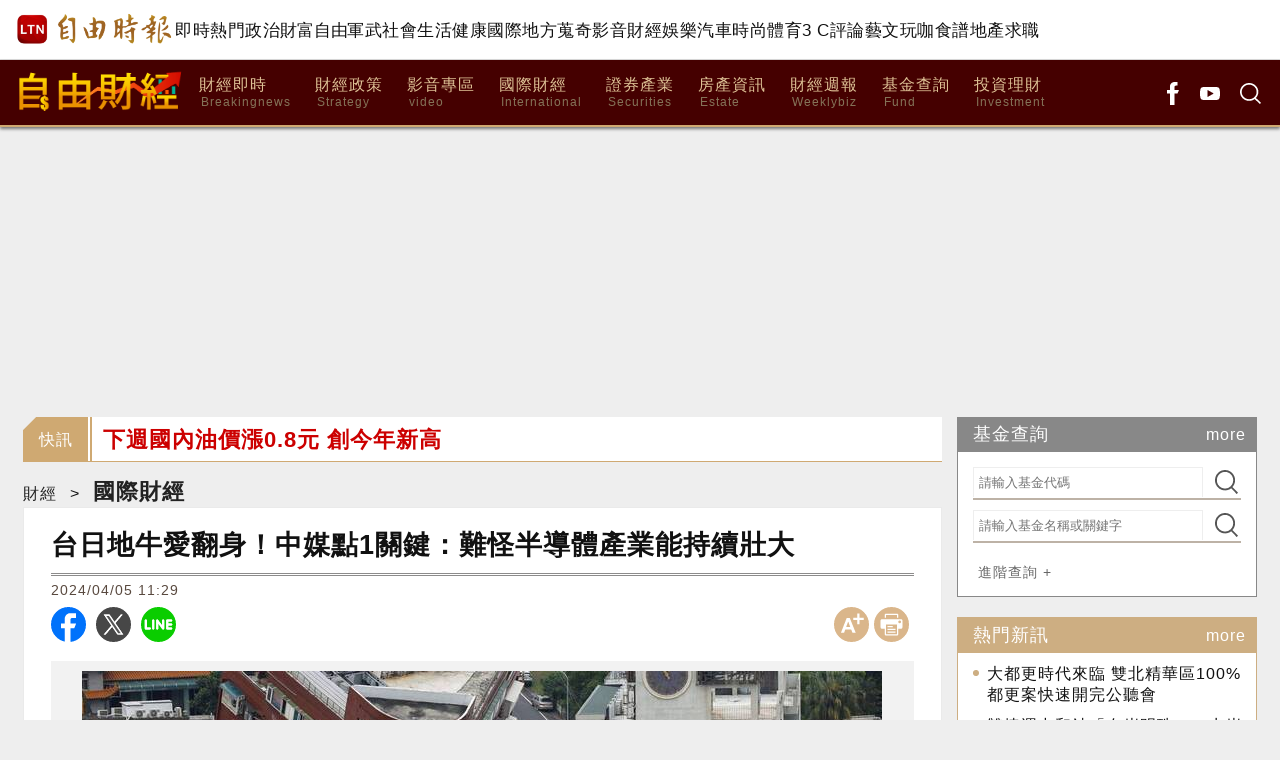

--- FILE ---
content_type: text/html; charset=UTF-8
request_url: https://ec.ltn.com.tw/article/breakingnews/4631322
body_size: 40356
content:
<!DOCTYPE html>
<html lang="zh-TW">
<head>
    <script>
    let cdnDate = '20260117144812';
    var pvDomain = 'pv.ltn.com.tw';
    var pvServer = 'pv.ltn.com.tw';
    var interstitialSlot;
    var staticSlot = false;
</script>
<script src="https://cache.ltn.com.tw/js/c.js"></script>
    <base href="https://ec.ltn.com.tw/">
    <meta name='ltn:device' content='R'/>
    <title>台日地牛愛翻身！中媒點1關鍵：難怪半導體產業能持續壯大 - 自由財經</title>
<meta charset="utf-8" />
<meta name="viewport" content="width=device-width, initial-scale=1.0, maximum-scale=2.0, minimum-scale=1.0" />
<meta http-equiv="X-UA-Compatible" content="IE=edge,chrome=1" />
<meta property="og:site_name" name="application-name" content="自由時報電子報" />
<meta name="author" itemprop="author" content="自由時報電子報" />
<meta name="dcterms.rightsHolder" content="自由時報電子報" />
<meta name="copyright" content="自由時報電子報" />
<meta property="og:title" itemprop="name" content="台日地牛愛翻身！中媒點1關鍵：難怪半導體產業能持續壯大 - 自由財經" />
<meta name="title" itemprop="headline" content="台日地牛愛翻身！中媒點1關鍵：難怪半導體產業能持續壯大 - 自由財經" />
<meta name="keywords" content="日本,沖繩,地震,面板,晶片,半導體,台灣,台積電（2330）,耐震度,半導體產業,九州,化學藥劑,建廠,半導體廠,花蓮地震,台灣半導體,日本半導體,索尼（Sony）,地震災情,JASM,台灣地震,地震影響,芯智訊,地震風險,地震損失,芮氏規模7.2地震,台日地牛,愛翻身,九州晶圓廠,震前預防,震災應對" />
<meta name="news_keywords" itemprop="keywords" content="日本,沖繩,地震,面板,晶片,半導體,台灣,台積電（2330）,耐震度,半導體產業,九州,化學藥劑,建廠,半導體廠,花蓮地震,台灣半導體,日本半導體,索尼（Sony）,地震災情,JASM,台灣地震,地震影響,芯智訊,地震風險,地震損失,芮氏規模7.2地震,台日地牛,愛翻身,九州晶圓廠,震前預防,震災應對" />
<meta property="og:image" itemprop="image" content="https://img.ltn.com.tw/Upload/business/page/800/2024/04/05/phplN2sPx.jpg" />
<meta property="og:image:type" content="image/jpeg" />
<meta property="og:image:width" content="2000" />
<meta property="og:image:height" content="1333" />
<meta property="article:section" name="section" itemprop="articleSection" content="business" />
<meta property="article:section2" content="international" />
<meta name="description" itemprop="description" content="林浥樺／核稿編輯 〔財經頻道／綜合報導〕台灣3日爆發規模7.2強震，全台災情頻傳、餘震不斷。而在震後台媒、中媒、外媒皆搶著關心台灣半導體產業的影響，也盛讚台灣半導體廠的防震效果好，難怪半導體產業" />
<meta property="og:description" itemprop="description" content="林浥樺／核稿編輯 〔財經頻道／綜合報導〕台灣3日爆發規模7.2強震，全台災情頻傳、餘震不斷。而在震後台媒、中媒、外媒皆搶著關心台灣半導體產業的影響，也盛讚台灣半導體廠的防震效果好，難怪半導體產業" />
<meta property="og:url" itemprop="url" content="https://ec.ltn.com.tw/article/breakingnews/4631322" />
<meta property="og:type" content="article" />
<meta property="dable:author" content="自由時報" />
<meta property="dable:item_id" content="breakingnews4631322" />
<meta property="dable:image" content="https://img.ltn.com.tw/Upload/business/page/800/2024/04/05/phplN2sPx.jpg" />
<meta name="pubdate" property="article:published_time" itemprop="datePublished" content="2024-04-05T11:29:02+08:00" />
<meta property="article:published_time" content="2024-04-05T11:29:02+08:00" />
<meta property="fb:pages" content="2049728081906577" />
<meta property="fb:app_id" content="140490219413038" />
<meta property="twitter:card" content="summary" />
<meta property="twitter:site" content="@ltntw" />
<meta property="twitter:creator" content="@ltntw" />
<meta name="robots" content="index,follow" />
<meta name="googlebot" content="index,follow" />
<meta name="robots" content="max-image-preview:large" />
<link rel="shortcut icon" type="image/x-icon" sizes="192x192" href="https://ec.ltn.com.tw/assets/images/logo24-finance.png" />
<link rel="apple-touch-icon" sizes="180x180" href="https://ec.ltn.com.tw/assets/images/1200_ec.png" />
<link rel="apple-touch-icon-precomposed" sizes="180x180" href="https://ec.ltn.com.tw/assets/images/1200_ec.png" />
<link rel="image_src" type="image/jpeg" href="https://img.ltn.com.tw/Upload/business/page/800/2024/04/05/phplN2sPx.jpg" />
<link rel="canonical" itemprop="mainEntityOfPage" href="https://ec.ltn.com.tw/article/breakingnews/4631322" />
<link rel="amphtml" href="https://ec.ltn.com.tw/amp/article/breakingnews/4631322" />
    <link rel="stylesheet" href="https://cache.ltn.com.tw/css/reset.css?20250202">
    <link rel="stylesheet" href="assets/css/ec_global.css?202510">
    <script src="https://cache.ltn.com.tw/js/jquery-3.4.1.min.js"></script>
    <script>
    var interstitial = 0;
    var userAgent = navigator.userAgent;
    var platform = navigator.platform;
    var iOSDevice = ['iPhone', 'iPad'];

    function isiPhone() {
        return (userAgent.indexOf('iPhone') >= 0) ? true : false;
    }

    function isAndroid() {
        return (userAgent.indexOf('Android') >= 0) ? true : false;
    }

    function isFB() {
        return (userAgent.indexOf('FB') >= 0) ? true : false;
    }

    function isLine() {
        return (userAgent.indexOf(' Line') >= 0) ? true : false;
    }

    function isChrome() {
        return (userAgent.indexOf('Chrome') >= 0 || userAgent.indexOf('CriOS') >= 0) ? true : false;
    }

    function isSimulator(device) {
        var i;
        var isDevice = true;
        for (i = 0; i < device.length; i++) {
            isDevice = (platform.indexOf(device[i]) >= 0) ? false : true;
            if (!isDevice) {
                break;
            }
        }
        return isDevice;
    }
    if (isFB()) {
        interstitial = 1;
    } else if (isLine()) {
        interstitial = 1;
    } else if (isAndroid() && !isChrome()) {
        interstitial = 1;
    } else if (isiPhone() && !isSimulator(iOSDevice) && !isChrome()) {
        interstitial = 1;
    }

    console.log('interstitial = ' + interstitial);
    var googletag = googletag || {}; googletag.cmd = googletag.cmd || [];
    googletag.cmd.push(function() {
        googletag.pubads().setTargeting("ltn_interstitial", [interstitial.toString()]);

    });
</script>
    <script src="assets/js/all_rwd.min.js?20241201"></script>
    <script>
    var keywords = $('meta[name="keywords"]').attr('content');
    var keywordsArr = keywords.split(',');
    for (var i = 0; i < keywordsArr.length; i++) {
        keywordsArr[i] = keywordsArr[i].trim()
    }
    var googletag = googletag || {};
    googletag.cmd = googletag.cmd || [];

    googletag.cmd.push(function() {
        googletag.pubads().setTargeting("ltn_keywords", keywordsArr);
    });
</script>
    <!-- 快訊 -->
    <script src="assets/js/jQuery.textSlider.min.js"></script>
    <!--右側欄固定-->
    <script src="assets/js/sidebar_space.min.js"></script>
    <!--lazyload-->
    <script src="https://cache.ltn.com.tw/js/lazyload.min.js"></script>
    <script src="https://cache.ltn.com.tw/js/resize_imgs_ltn.min.js"></script>
    <!-- DV360 Floodlight Tag -->
<script async src="https://www.googletagmanager.com/gtag/js?id=DC-9530821"></script>
<script>
    window.dataLayer = window.dataLayer || [];
    function gtag(){dataLayer.push(arguments);}
    gtag('js', new Date());
    gtag('config', 'DC-9530821');
</script>
<!-- Floodlight Tag -->

<!-- Google Tag Manager -->
<script async>(function(w,d,s,l,i){w[l]=w[l]||[];w[l].push({'gtm.start':
new Date().getTime(),event:'gtm.js'});var f=d.getElementsByTagName(s)[0],
j=d.createElement(s),dl=l!='dataLayer'?'&l='+l:'';j.async=true;j.src=
'https://www.googletagmanager.com/gtm.js?id='+i+dl;f.parentNode.insertBefore(j,f);
})(window,document,'script','dataLayer','GTM-P98PP75');</script>
<!-- End Google Tag Manager -->

<!-- Google Tag Manager (noscript) -->
<noscript><iframe src="https://www.googletagmanager.com/ns.html?id=GTM-P98PP75"
                  height="0" width="0" style="display:none;visibility:hidden"></iframe></noscript>
<!-- End Google Tag Manager (noscript) -->

<!-- Google Analytics PageView -->
<script async>
    (function(i,s,o,g,r,a,m) {i['GoogleAnalyticsObject']=r;i[r]=i[r]||function() {
        (i[r].q=i[r].q||[]).push(arguments)},i[r].l=1*new Date();a=s.createElement(o),
        m=s.getElementsByTagName(o)[0];a.async=1;a.src=g;m.parentNode.insertBefore(a,m)
    })(window,document,'script','//www.google-analytics.com/analytics.js','ga');

    ga('create', 'UA-31404335-1', 'auto');
    ga('require', 'displayfeatures');
    ga('require', 'linkid', 'linkid.js');
    ga('send', 'pageview');
</script>
<!-- Google Analytics PageView -->
    <script>
    var pvServer = "pv.ltn.com.tw";

    try {
        var domain=location.hostname; //ec.ltn.com.tw
        var a_group = "breakingnews";
        var a_no = "4631322";
        var type = "international";
        //console.log(a_no);
        getScrNews(domain, type, a_group, a_no);
    }catch(e) {

    }
</script>
    <script>
    $(function () {
        // GA事件
        ga_ec_event();
    });
    // GA 點擊事件統計
    function ga_ec_event() {
        var base_root_org = 'http://ec.ltn.com.tw';

        var deviceDesc = $("meta[name='ltn:device']").attr('content') || 'U';
        /*取頁面說明*/
        var _pageDesc = $('.page-name').attr('data-desc');

        var pageDesc = deviceDesc+':'+_pageDesc;

        $(document.body).on('click.ga', '.boxInput', function(){
            var obj = $(this);
            var objDesc = obj.attr('data-desc');

            var par = obj.parents('.boxTitle');
            var boxDesc = par.attr('data-desc');

            var category = pageDesc;
            var action = boxDesc;
            var label = objDesc || ''; /*使用自定義說明*/

            ga_send_event(category,action,label);

        });

        $('.boxTitle').on('click.count', 'a', function(e){
            if(e.button!=0){return;}
            var lightboxName = this.className;
            if (lightboxName == 'image-popup-vertical-fit') {
                if(getinfo($(this), true)) {
                    if (!staticSlot) {
                        e.preventDefault();
                    }
                }
            } else {
                if(getinfo($(this), false)) {
                    if (!staticSlot) {
                        e.preventDefault();
                    }
                }
            }

        }).on('mouseup.count', 'a', function(e){
            if(e.button!=1){return;}
            getinfo($(this), true);
            if (!staticSlot) {
                e.preventDefault();
            }
        });

        function ltncookies_news(key, value, time_sec){
            var fn = ltncookies || function(){};
            fn(key, value, time_sec);
        }

        function setltncookies(area, item, elem){
            var ov_sec = 30;
            ltncookies_news("ltn_device", deviceDesc, ov_sec);
            ltncookies_news("ltn_page", _pageDesc, ov_sec);
            ltncookies_news("ltn_area", area, ov_sec);
            ltncookies_news("ltn_item", item, ov_sec);
            ltncookies_news("ltn_elem", elem, ov_sec);
        }

        function getinfo(obj, SendOnly){

            var objText = obj.text();
            var objDesc = obj.attr('data-desc');

            var par = obj.parents('.boxTitle');
            /*取區塊說明*/
            var boxDesc = par.attr('data-desc');
            /*是否用連結文字*/
            var useText = par.hasClass('boxText');

            var category = pageDesc;
            var action = boxDesc;
            var label = objDesc || ''; /*使用自定義說明*/
            if(useText && label==''){
                label = objText || ''; /*使用連結文字*/
            }

            var labelA = label;
            var idx = $('a', par).index(obj);
            if(label==''){
                /*記錄該區塊第幾則*/
                label = '第'+idx+'則';
            }

            var target = obj.attr('target');
            var href = '';
            var _href = obj.attr('href');

            if(_href){
                href = check_url(_href);
            }

            var send_type = 'send';

            if(!target && href!=''){
                send_type = 'redirect';
            }

            if(SendOnly) send_type = 'send';

            if (staticSlot) {
                send_type = 'send';
            }

            setltncookies(action, idx, labelA);  // Add area, item,
            if(send_type=='send'){
                ga_send_event(category,action,label);
                return false;
            }else{
                send2ga2page(category,action,label,href);
                return true;
            }
        }

        function check_url(_url){
            if((/^http:/).test(_url)){
                return _url;
            }else if((/^https:/).test(_url)){
                return _url;
            }else if((/^\/\//).test(_url)){
                return _url;
            }else if((/^javascript/).test(_url)){
                return '';
            }else if((/^#/).test(_url)){
                return '';
            }else{
                var base_root = $('base').attr('href') || base_root_org;
                return base_root+_url;
            }
        }

        /*GA事件追蹤:頁面不轉換*/
        function ga_send_event(category, title, label){
            ga_send_event_callback(category, title, label, function(){});
        }

        /*GA事件追蹤:頁面轉換*/
        function ga_send_event_callback(category, title, label, fn_callback){
            //return fn_callback();
            ga('send', 'event', category, title, label, {'hitCallback':
                    function() {
                        fn_callback();
                    }
            });
            //console.log(category+'-'+title+'-'+label);
            //return false;
        }

        /*GA事件追蹤:連結點擊*/
        function send2ga2page(category, title, label, url) {
            var redirectTriggered = false;

            ga_send_event_callback(category, title, label, function(){
                redirectTriggered = true;
                document.location = url;
            });

            setTimeout(function() {
                if (!redirectTriggered) {
                    document.location = url;
                }
            }, 1500);
        }
    };
</script>
    <!-- todayNews -->
    <script src="https://cache.ltn.com.tw/js/hotNewsUrl.js"></script>
    <script>
// fetchHotNews() variables
let hotNewsSource = "BUSINESS";

// load ad popin
function loadPopInRecommanded() {
    var pa = document.createElement('script');
    pa.type = 'text/javascript';
    pa.charset = "utf-8";
    pa.async = true;
    pa.src = window.location.protocol + "//api.popin.cc/searchbox/ltn_ec.js";
    var s = document.getElementsByTagName('script')[0];
    s.parentNode.insertBefore(pa, s);
};
// render hotNewsBottom section
function renderHotNewsBottom(data) {
    const list = document.querySelector('.todaynews');
        list.innerHTML = data.map((item, index) => `
        ${index === 2 ? '<li><div id="_popIn_recommend_ec_onlyad"></div></li>' : ''}
        <li>
            <a href="${item.LTRT_Url}" class="small" title="${item.LTRT_Title}" data-desc="P:${index}:${item.LTRT_Title}">
                <div class="resize_imgs_ltn">
                    <img class="lazy_imgs_ltn" src="assets/images/default.jpg" data-src="${item.LTRT_SmallPhotoPath}" alt="${item.LTRT_Title}" title="${item.LTRT_Title}" data-desc="P:${index}:${item.LTRT_Title}">
                </div>
                <h3>
                    ${item.LTRT_Title}
                    ${item.LTRT_VideoFlag ? '<span class="video"></span>' : ''}
                </h3>
            </a>
        </li>
    `).join('');

    // 如果 recommendations 的長度小於等於 2，且 _popIn 還沒代入，代入 _popIn
    if (data.length <= 2 && !list.innerHTML.includes('_popIn_recommend_ec_onlyad')) {
        list.innerHTML += '<li><div id="_popIn_recommend_ec_onlyad"></div></li>';
    }
}
// render hotNewsRight section 
function renderHotNewsRight(data) {
    //check data, if no data remove dom
    const hotNewsHtml = document.querySelector('.hotnews');
        hotNewsHtml.insertAdjacentHTML('beforeend',
            data.map((item, index) => `
            <a class="boxText" title="${item.LTRT_Title}" 
                href="${item.LTRT_Url}" 
                data-desc="T:${index}:${item.LTRT_Title}">
                ${item.LTRT_Title}
            </a>
        `).join('')
    );
}
// render hotNewsbottom Process
function renderHotNewsBottomProcess(data) {
    // render hotNewsBottom section
    renderHotNewsBottom(data);
    // load ad popin
    loadPopInRecommanded();
}
</script>    <!--更新時間:2026/01/17 14:48:12--><script>
let checkDevice = cookies_m.isPC() ? 'pc' : 'm';
</script>
<script data-cfasync="false" src="https://cache.ltn.com.tw/js/adpushup.min.js"></script>
<script src="https://cache.ltn.com.tw/js/cache_all.min.js"></script>
<script>
//fetch hotNews data

/**
 * 戳機器學習api
 * @param array categoryAndType 分類跟文章類別[0]分類 [1]文章類別
 * @param int limit 出幾則
 * @param string section 渲染的位置/區塊
 */
function fetchHotNews(categoryAndType, limit, section) {
    let requestData = {
        "category": categoryAndType[0],
        "article_type": categoryAndType[1] ? categoryAndType[1] : "",
        "limit": limit,
        "rh_guid": "guid string",
        "utm_source": hotNewsSource,
        "utm_medium": section
    };

    return fetchNews(hotNewsUrl, requestData, 'recommendations');
};

/**
 * 取機器學習的相關新聞
 * @param string ltc_no 新聞編號
 * @param string ltc_group 新聞分類
 * @param int limit 出幾則
 * @param string utmSource 來源
 */
function fetchRelatedNews(ltc_no, ltc_group, limit, utmSource='')
{
    let requestData = {
        "ltc_no": ltc_no,
        "ltc_group": ltc_group,
        "limit": limit,
        "utm_source": utmSource,
        "utm_medium": "relatedNews"
    };
    return fetchNews(relatedNewsUrl, requestData, 'related_news');
}

// 相關新聞與熱門新聞共用fetch
function fetchNews(url, requestData, resultKey) {
    let urlWithGET = new URL(url);
    urlWithGET.search = new URLSearchParams(requestData).toString();
    return fetch(urlWithGET, {
            headers: {
                "Content-Type": "application/json"
            }
        })
        .then(response => {
            if (!response.ok) {
                throw new Error('response error: ' + response.status);
            }
            return response.json();
        })
        .then(data => {
            if (data && data[resultKey]) {
                return data[resultKey];
            } else {
                return [];
            }
        })
        .catch(error => {
            console.error('fetch error:', error);
            return [];
        });
}

/**
 * 檢查originalMoreNews是否有ad並塞入FetchRelatedNews
 * data fetch回來的
 * originalMoreNews 原始的
 */
function insertAdToFetchRelatedNews(data, originalMoreNews)
{
    var hasAd = originalMoreNews.some(function(news) {
        return news.buy;
    });

    if (hasAd) {
        var adNews = originalMoreNews.filter(function(news) {
            return news.buy;
        });
        for (var i = 0; i < adNews.length; i++) {
            insertAdAtPosition(data, adNews[i], (3 + i * 3));
        }
    }
    return data;
}

/**
 * 在指定位置塞入廣告
 * data 整包資料
 * adNews 新聞
 * position 寫入位置
 */
function insertAdAtPosition(data, adNews, position)
{
    (data.length >= position) ? data.splice(position - 1, 0, adNews) : data.push(adNews);
    return data;
}

//if no data remove dom
function removeHotnewsDOM(sectionClass) {
    const elements = document.querySelectorAll('.' + sectionClass);
    elements.forEach(element => {
        element.remove();
    });
}
</script>
</head>
<script async src="https://securepubads.g.doubleclick.net/tag/js/gpt.js"></script>
<script>
    if(window.outerWidth <= 1100) { // 只有手機顯示
        //設定coverUnits
        let coverUnits = {
            "news" : "02-mobile-page-H2",
            "auto" : "03-auto-mobile-H2",
            "3c" : "04-3C-mobile-H2",
            "talk" : "05-talk-mobile-H2",
            "ec" : "06-ec-mobile-H2",
            "ent" : "07-ent-mobile-H2",
            "istyle" : "08-style-mobile-H2",
            "playing" : "09-playing-mobile-H2",
            "sports" : "10-sports-mobile-H2",
            "estate" : "11-estate-mobile-H2",
            "food" : "12-food-mobile-H2",
            "health" : "13-health-mobile-H2",
            "art" : "14-art-mobile-H2",
            "video" : "15-video-mobile-H2",
            "features" : "99-feature-mobile-H2",
        };

        let CoverHost = location.hostname.toLowerCase().replace(".ltn.com.tw", "");

        let unitId = coverUnits[CoverHost] || coverUnits["news"];

        window.googletag = window.googletag || {cmd: []};
        googletag.cmd.push(function() {
                interstitialSlot = googletag.defineOutOfPageSlot(
                    '/21202031/'+ unitId,
                    googletag.enums.OutOfPageFormat.INTERSTITIAL);
                if (interstitialSlot) interstitialSlot.addService(googletag.pubads());
                googletag.enableServices();
            }
        );
        googletag.cmd.push(function() {
            googletag.pubads().addEventListener('slotRenderEnded', function(event) {
                if (interstitialSlot === event.slot) {
                    staticSlot = true;
                    console.log('staticSlot = true');
                }
            });
        });
        $(function(){
            googletag.cmd.push(function() {
                // Ensure the first call to display comes after static ad slot
                // divs are defined.
                googletag.display(interstitialSlot);
            });
        });
    }
</script>






<script type='text/javascript'>
    var googletag = googletag || {};
    googletag.cmd = googletag.cmd || [];
    (function() {
        var gads = document.createElement('script');
        gads.async = true;
        gads.type = 'text/javascript';
        var useSSL = 'https:' == document.location.protocol;
        gads.src = (useSSL ? 'https:' : 'http:') +
            '//securepubads.g.doubleclick.net/tag/js/gpt.js';
        var node = document.getElementsByTagName('script')[0];
        node.parentNode.insertBefore(gads, node);
    })();
</script>

<script type='text/javascript'>
    googletag.cmd.push(function() {
        var dfp = {"pc":{"K1":{"slot":"\/21202031\/06-ec-sub-P-K1","size":"[[970, 90],[970, 160],[970, 250],[1260, 90],[1260, 160],[1260, 250], [1, 1]]","div":"ad-K1","class":"suggestTop suggestBottom adHeight250","collapse":0},"K2":{"slot":"\/21202031\/06-ec-sub-P-K2","size":"[[1, 1], [728, 90]]","div":"ad-K2","class":"adHeight90","collapse":1},"PCIR1":{"slot":"\/21202031\/06-ec-sub-P-IR1","size":" ['fluid', [650, 250], [650, 610], [1, 1], [640, 360]]","div":"ad-PCIR1","class":"adHeight250","collapse":1},"BD1":{"slot":"\/21202031\/06-ec-sub-P-BD1","size":"[[300, 250], [300, 600]]","div":"ad-BD1","class":"adHeight250","collapse":1},"BD2":{"slot":"\/21202031\/06-ec-sub-P-BD2","size":"[[300, 250], [300, 600]]","div":"ad-BD2","class":"suggestTop suggestBottom adHeight250","collapse":1},"BD3":{"slot":"\/21202031\/06-ec-sub-P-BD3","size":"[[300, 250], [300, 600]]","div":"ad-BD3","class":"suggestTop suggestBottom adHeight250","collapse":1},"C1":{"slot":"\/21202031\/06-ec-sub-P-sponsors-B1","size":"[300, 250]","div":"ad-C1","class":"adHeight250","collapse":1},"C2":{"slot":"\/21202031\/06-ec-sub-P-sponsors-B2","size":"[300, 250]","div":"ad-C2","class":"adHeight250","collapse":1}},"m":{"B1-ATF":{"slot":"\/21202031\/06-ec-mobile-sub-P-B1-ATF","size":"[[300, 250], [336, 280]]","div":"ad-B1-ATF","class":"suggestTop adHeight280","collapse":0},"B2":{"slot":"\/21202031\/06-ec-mobile-sub-P-B2","size":"['fluid', [1, 1], [300, 250], [320, 480], [336, 280]]","div":"ad-B2","class":"suggestBottom adHeight280","collapse":1},"IR1":{"slot":"\/21202031\/06-ec-mobile-sub-P-IR1","size":"['fluid', [1, 1], [300, 250], [320, 480], [336, 280]]","div":"ad-IR1","class":"suggestCenter adHeight280","collapse":1},"IR1-2":{"slot":"\/21202031\/06-ec-mobile-sub-P-IR1","size":"['fluid', [1, 1], [300, 250], [320, 480], [336, 280]]","div":"ad-IR1-2","class":"suggestCenter adHeight280","collapse":1},"I1-bottom":{"slot":"\/21202031\/06-ec-mobile-sub-P-I1-bottom","size":"['fluid', [1, 1], [320, 50], [320, 100]]","div":"ad-I1-bottom","class":"door-bottom door-bottom-head","collapse":1}}};
        var device = cookies_m.isPC() ? 'pc' : 'm';
        dfp = dfp[device] || [];
        for (var key in dfp) {
            // 蓋台廣告由cache_ads_h1.php控制
            if (key === 'H1') { continue; }
            if (dfp.hasOwnProperty(key)) {
                var ad = dfp[key];
                var adSize = eval(ad['size']);
                var bodyWidth = $('body').width();
                ad['size'] = [];
                for (var i in adSize) {
                    if (adSize[i][0] > bodyWidth) { continue; }
                    ad['size'].push(adSize[i]);
                }
                if (ad['collapse']) {
                    googletag.defineSlot(
                        ad['slot'],
                        ad['size'],
                        ad['div']
                    ).addService(googletag.pubads()).setCollapseEmptyDiv(true, false);
                } else {
                    googletag.defineSlot(
                        ad['slot'],
                        ad['size'],
                        ad['div']
                    ).addService(googletag.pubads()).setCollapseEmptyDiv(false, false);
                }
            }
        }

        googletag.pubads().addEventListener('slotRenderEnded', function(event) {
            // google回傳的廣告標籤(ex:ad-B1)
            var slotElementId = event.slot.getSlotElementId();

            // === 無廣告時要做的事 ===
            if (event.isEmpty) {
                // 記錄沒有廣告
                console.log('沒有'+slotElementId);
                // 移除廣告單元
                // $('#' + slotElementId).remove();
                return;
            }

            // === 有廣告時要做的事 ===
             // 移除 class suggest_default 樣式
            let adElement = document.getElementById(slotElementId);
            adElement && adElement.classList.remove("suggest_default");
            // 置底浮水印廣告，調整畫面不要蓋住footer
            if (slotElementId == 'ad-I1-bottom') {
                // 廣告的高度
                var ad_height = event.size[1];
                var $adI1Bottom = $('#ad-I1-bottom');
                // 調整廣告位置與footer墊底高度
                $adI1Bottom.css('height', ad_height + 'px');
                $('.door-bottom-space').show().css('height', ad_height + 'px');

                // 顯示關閉按鈕並綁定關閉事件
                if (ad_height > 50) {
                    // 調整Top按鈕高度
                    $('#top').css('bottom', (ad_height + 20) + 'px');
                    // 監聽關閉按鈕
                    $adI1Bottom.prepend('<i class="close"></i>');
                    $adI1Bottom.find('.close').click(function () {
                        $adI1Bottom.fadeOut(100);
                        $('.door-bottom-space').fadeOut(100);
                        $('#top').css('bottom', '100px');
                    });
                }
                return;
            }

            // 有IR1時顯示「請繼續往下閱讀...」
            if (slotElementId == 'ad-IR1' || slotElementId == 'ad-PCIR1') {
                // 顯示「請繼續往下閱讀...」(class="before_ir"在cache中寫的)
                $('p.before_ir').fadeIn(200);
                $('p.after_ir').fadeIn(200);
            }

            // 再檢查一次 ad-K1 ， 如果有 id ad-K10，把 ad-K1 刪除
            if (slotElementId == 'ad-K1') {
                let specialAdElement = document.getElementById('ad-K10');
                specialAdElement && specialAdElement.classList.remove("suggest_default");
            }
        });
        googletag.enableServices();
    });
</script>

<script>
    // 判斷裝置 並只呼叫相同裝置的廣告
    function displayDFP(div, dfpDevice) {
        var realDevice = cookies_m.isPC() ? 'pc' : 'm';
        if (dfpDevice !== realDevice) {
            $('#'+div).remove();
            return;
        }
        googletag.cmd.push(function() { googletag.display(div); });
    }
</script>
<link rel="stylesheet" href="https://cache.ltn.com.tw/css/cache_ads_h1.css" />
<div class="splash" align="center" style="display:none;">
    <div class="banner_close" id="closeID" style="display:none;"></div>
    <div id="ad-H1"></div>
</div>
<script defer src="https://cache.ltn.com.tw/js/showCoverAd.min.js"></script>
<script defer src="https://cache.ltn.com.tw/js/cache_ads_h1.min.js"></script>
<body id="ec">
<script>
    // —— 1. 通用的 空閒 任務調度器 ——
    (function(global){
        // 存放所有待執行的任務
        const idleQueue = [];
        let scheduled = false;

        // 核心：在本次空閒時間內執行隊列中的任務
        function flushIdleTasks(deadline) {
            scheduled = false;
            // 只要還有空閒時間或已超時，且隊列不空，就繼續執行
            while ((deadline.timeRemaining() > 0 || deadline.didTimeout) && idleQueue.length) {
                const task = idleQueue.shift();
                try { task(); }
                catch(e){ console.error('空閒任務執行錯誤', e); }
            }
            // 如果還有任務未執行，安排下一輪
            if (idleQueue.length) scheduleFlush();
        }

        // 暴露到全局：用於添加新任務
        global.scheduleIdleTask = function(fn, options) {
            idleQueue.push(fn);
            if (!scheduled) {
                scheduled = true;
                if ('requestIdleCallback' in global) {
                    requestIdleCallback(flushIdleTasks, options);
                } else {
                    // fallback：在下一個畫面更新後或 50ms 後執行
                    setTimeout(() => {
                        // 構造一個模擬的 deadline 物件
                        flushIdleTasks({ timeRemaining: () => 0, didTimeout: true });
                    }, options && options.timeout || 50);
                }
            }
        };

        function scheduleFlush() {
            if ('requestIdleCallback' in global) {
                requestIdleCallback(flushIdleTasks);
            } else {
                setTimeout(() => flushIdleTasks({ timeRemaining: () => 0, didTimeout: true }), 50);
            }
        }
    })(window);
</script>
    <!--
Event snippet for LTN_Website_Audience on : Please do not remove.
Place this snippet on pages with events you’re tracking.
Creation date: 07/18/2019
-->
<script>
    //console.log('channel:ec', 'type:國際財經', 'no:4631322');
    gtag('event', 'conversion', {
        'allow_custom_scripts': true,
        'u1': 'ec',
        'u2': '國際財經',
        'u3': '4631322',
        'u4': '',
        'u5': '',
        'send_to': 'DC-9530821/invmedia/ltn_w0+standard'
    });
</script>
<noscript>
    <img src="https://ad.doubleclick.net/ddm/activity/src=9530821;type=invmedia;cat=ltn_w0;u1=ec;u2=國際財經;u3=4631322;u4=;u5=;dc_lat=;dc_rdid=;tag_for_child_directed_treatment=;tfua=;npa=;ord=1?" width="1" height="1" alt=""/>
</noscript>
<!-- End of event snippet: Please do not remove -->

    <link rel="stylesheet" href="https://cache.ltn.com.tw/css/rwd_head_tail.css?20251117" />

<!-- Header 開始 -->
<div class="ltnheader boxTitle boxText" data-desc="置頂選單">
    <div class="channel">
		        <a title="自由時報" href="https://www.ltn.com.tw" data-desc="自由時報" class="logo">
			<img src="https://cache.ltn.com.tw/images/ltn_logo.png" alt="自由時報" title="自由時報">
		</a>
		
        <!-- Header 選單 -->
        		<ul>
			<li><a title="即時" href="https://news.ltn.com.tw/list/breakingnews" data-desc="即時">即時</a></li>
			<li><a title="熱門" href="https://news.ltn.com.tw/list/breakingnews/popular" data-desc="熱門">熱門</a></li>
			<li><a title="政治" href="https://news.ltn.com.tw/list/breakingnews/politics" data-desc="政治">政治</a></li>
			<li class="li_rich"><a title="財富自由" href="https://stock.ltn.com.tw" data-desc="財富自由" target="_blank">財富自由</a></li>
			<li><a title="軍武" href="https://def.ltn.com.tw" data-desc="軍武">軍武</a></li>
			<li><a title="社會" href="https://news.ltn.com.tw/list/breakingnews/society" data-desc="社會">社會</a></li>
			<li><a title="生活" href="https://news.ltn.com.tw/list/breakingnews/life" data-desc="生活">生活</a></li>
			<li><a title="健康" href="https://health.ltn.com.tw" data-desc="健康">健康</a>
			<li><a title="國際" href="https://news.ltn.com.tw/list/breakingnews/world" data-desc="國際">國際</a></li>
			<li><a title="地方" href="https://news.ltn.com.tw/list/breakingnews/local" data-desc="地方">地方</a></li>
			<li><a title="蒐奇" href="https://news.ltn.com.tw/list/breakingnews/novelty" data-desc="蒐奇">蒐奇</a></li>
			<li><a title="影音" href="https://video.ltn.com.tw" data-desc="影音">影音</a></li>
			<li><a title="財經" href="https://ec.ltn.com.tw" data-desc="財經">財經</a></li>
			<li><a title="娛樂" href="https://ent.ltn.com.tw" data-desc="娛樂">娛樂</a></li>
			<li><a title="汽車" href="https://auto.ltn.com.tw" data-desc="汽車">汽車</a></li>
			<li><a title="時尚" href="https://istyle.ltn.com.tw" data-desc="時尚">時尚</a></li>
			<li><a title="體育" href="https://sports.ltn.com.tw" data-desc="體育">體育</a></li>
			<li><a title="3C" href="https://3c.ltn.com.tw" data-desc="3C">3 C</a></li>
			<li><a title="評論" href="https://talk.ltn.com.tw" data-desc="評論">評論</a></li>
			<li><a title="藝文" href="https://art.ltn.com.tw" data-desc="藝文">藝文</a></li>
			<li><a title="玩咖" href="https://playing.ltn.com.tw" data-desc="玩咖">玩咖</a></li>
			<li><a title="食譜" href="https://food.ltn.com.tw" data-desc="食譜">食譜</a></li>
			<li><a title="地產" href="https://estate.ltn.com.tw" data-desc="地產">地產</a></li>
			<li><a title="求職" href="https://ltn_jobs.yes123.com.tw/index.asp" data-desc="求職" target="_blank">求職</a></li>
		</ul>
    </div>
</div>    <style>
    @charset "utf-8";
    
/* CSS Document */
#mobileMenu * { -webkit-box-sizing:border-box; -moz-box-sizing:border-box; box-sizing:border-box; }
#mobileMenu{width:200px; /*width:100%;*/ height:100vh; overflow-y:scroll; overflow-x:hidden; transition:all 0.1s linear; font-size:16px; }
	#mobileMenu::-webkit-scrollbar { display: none; /*Chorme*/}
	#mobileMenu { scrollbar-width: none; /*FF*/}
	#mobileMenu { -ms-overflow-style: none; /*IE*/}
#mobileMenu a { color:#fff; cursor:pointer; }
#mobileMenu .MM { width:200px; background-color:#5e5e5e; position:absolute; top:0; z-index:50; box-shadow:0px 0px 8px 3px rgba(0,0,0,0.3), -6px 0px 10px 0px rgba(0,0,0,0.3) inset; }
.mobileMenu { display:none; height:100%; position:fixed; top:0; z-index:3001; }

/* ----------- ltn 相關 ----------- */
#mobileMenu div.MM div.ltn_home { display:block; width:100%; }
#mobileMenu .ltn_home a {
    display:block;
    height:50px;
    line-height:50px;
    position:relative;
    color:#fff;
    padding:0px 0px 0px 40px;
}
#mobileMenu .ltn_home a.home { border-bottom:2px solid #7d7d7d; }
#mobileMenu .ltn_home a.icon_item, #mobileMenu .ltn_home a.dot { border-top:1px solid #000; margin:0; }
#mobileMenu .ltn_home a.home:before, #mobileMenu .ltn_home a.dot:before, #mobileMenu .ltn_home a.icon_item:before {
    content:"";
    display:block;
    width:18px;
    height:20px;
    position:absolute;
    left:13px;
    top:15px;
}
#mobileMenu .ltn_home a.home:before, #mobileMenu .ltn_home a.icon_item:before { background-size: 18px; background-repeat: no-repeat; background-position: center 1px; }
#mobileMenu .ltn_home a.home:before { background-image: url(https://cache.ltn.com.tw/images/icon/mobileBT_home.svg); }
#mobileMenu .ltn_home a.app:before { background-image: url(https://cache.ltn.com.tw/images/icon/mobileBT_app.svg); }
#mobileMenu .ltn_home a.fb:before { background-image: url(https://cache.ltn.com.tw/images/icon/mobileBT_fb.svg); }
#mobileMenu .ltn_home a.line:before { background-image: url(https://cache.ltn.com.tw/images/icon/mobileBT_line.svg); }
#mobileMenu .ltn_home a.twitter:before { background-image: url(https://cache.ltn.com.tw/images/icon/mobileBT_x.svg); }
#mobileMenu .ltn_home a.dot:before {
    width: 6px;
    height: 6px;
    background-color: #fff;
    border-radius: 50%;
    left: 18px;
    top: 20px;
}

/* --- 調整IOS用 --- */
#mobileMenu .ltn_home .spacing { width:100%; height:120px; }
#mobileMenu .ltn_home a.dot { border-bottom:1px solid #000; }
/* --- 頻道調整用 --- */
#mobileMenu .MM .ltn_home a.app { background-color:transparent; border:none; border-radius:0; }
#mobileMenu .MM .ltn_home a.line { float:none; }

/* ----------- 所有頻道選單 ----------- */
#mobileMenu div.MM .mainM { background-color:#4a4947; border-bottom:4px solid #000; overflow:hidden; letter-spacing:4px; }
#mobileMenu .mainM .ltnM { background-color:#625d5a; border-bottom:3px solid #000; overflow:hidden; float:left;}
#mobileMenu .mainM a { display:block; float:left; width:50%; height:50px; line-height:50px; text-align:center; border-bottom:1px solid #000; border-right:1px solid #000; }
#mobileMenu .mainM a.full { width:100%; float:left; text-align:left; padding-left:30px; border-bottom:1px solid #000; border-right:none; }
#mobileMenu .mainM .ltnM a:nth-child(even) { border-right:none; }

/* ----------- 側邊陰影 ----------- */
#mobileMenu div.MM .channel, #mobileMenu div.MM .mainM, #mobileMenu div.MM .mainM .ltnM
{ box-shadow:-6px 0px 10px 0px rgba(0,0,0,0.2) inset, 3px 0px 7px 0px rgba(0,0,0,0.2) inset; }

/* ----------- 目前頻道選單 ----------- */
#mobileMenu div.MM .channel { background-color:#888; border-bottom:10px solid #000; overflow:hidden; padding:0;margin:0; }
#mobileMenu .channel .tit { height:25px; background-color:#000; color:#fff; font-size:0.85rem; line-height:25px; text-align:left; padding-left:10px; margin:0; }
#mobileMenu .channel a { padding-left:10px; display:block; float:left; width:50%; height:50px; line-height:50px; border-bottom:1px solid #000; border-right:1px solid #000; }
#mobileMenu .channel a.full { width:100%; float:left; border-bottom:1px solid #000; }
#mobileMenu .channel a.half img, #mobileMenu .channel a.full img { width:16px; vertical-align:middle; margin:0px 4px 3px 0px; }
#mobileMenu .channel a.half span, #mobileMenu .channel a.full span { letter-spacing:normal; }
#mobileMenu .channel a.half { clear:none; }/*程式用*/
#mobileMenu .channel a.word { line-height:1.3; padding-top:4px; }/*選項折行(5個字以上：廚房生活小知識)*/

/* --- 左側選單 --- */
.mobileMenu_left { left:-200px; }
#mobileMenu .mobileMenu_left_close { left: 200px; }
#mobileMenu .mobileMenu_left_MM { left: 0; }

/* --- 右側選單 --- */
.mobileMenu_right { right:-200px; }
#mobileMenu .mobileMenu_right_close { right: 200px; }
#mobileMenu .mobileMenu_right_MM { right:0; }

/* --- 遮罩 --- */
.maskMM { background:rgba(255,255,255,0.7); width:100vw; height:100vh; position:fixed; z-index:3000; top:0; left:0; right:0; overflow:hidden; transition:all 0.1s linear; display:none; }
.opacity { overflow-y:hidden; }
.VB { display:block; }
/* --- 側邊欄bt ---*/
.nav_bar { -webkit-tap-highlight-color:rgba(0,0,0,0); display:inline-block; vertical-align:middle; width:45px; height:45px; cursor:pointer; position:absolute; right:10px; top:0; background:url(https://cache.ltn.com.tw/images/icon/g_menu.svg) no-repeat center; background-size:20px; }
#mobileMenu .close { display:inline-block; vertical-align:middle; width:50px; height:50px; cursor:pointer; position:absolute; top:0; left:150px; z-index:55; background:url(https://cache.ltn.com.tw/images/icon/g_close.svg) no-repeat center, #aaa; background-size:30px; -webkit-tap-highlight-color:rgba(0,0,0,0); }

/* --- rwd頻道需要 ---*/
@media screen and (min-width:800px){
    #estate .maskbg, #talk .maskbg, #partner .maskbg { display:none; }
    #estate .nav_bar, #talk .nav_bar, #partner .nav_bar { display:none; }/*800以上隱藏手機版漢堡*/
}

/* --- google廣告 amp格式 修正 ---*/
div[id^='google_ads_iframe'] {
    margin: 0 auto;
}

    /* [MOBILE CSS] */
</style>
<script src="https://cache.ltn.com.tw/js/mobilemenu.js?20190708"></script>

<div id="mobileMenu" class="mobileMenu mobileMenu_right">
    <div class="close mobileMenu_right_close"></div>
    <div class="MM mobileMenu_right_MM">
        <!-- ltn首頁 -->
        <div class="ltn_home boxTitle boxText" data-desc="側邊選單:自由時報電子報">
            <a title="自由時報電子報" href="https://www.ltn.com.tw/" class="home">自由電子報</a>
        </div>
        <!-- 目前頻道選單 -->
                    <div class="channel partner boxTitle boxText" data-desc="側邊選單:自由財經">
                <div class="tit" data-desc="自由財經">自由財經</div>
                                        <a title="財經首頁" href="https://ec.ltn.com.tw" class="half" target="_self">財經首頁</a>
                                            <a title="財經即時" href="https://ec.ltn.com.tw/list/breakingnews" class="half" target="_self">財經即時</a>
                                            <a title="財經政策" href="https://ec.ltn.com.tw/list/strategy" class="half" target="_self">財經政策</a>
                                            <a title="國際財經" href="https://ec.ltn.com.tw/list/international" class="half" target="_self">國際財經</a>
                                            <a title="證券產業" href="https://ec.ltn.com.tw/list/securities" class="half" target="_self">證券產業</a>
                                            <a title="房產資訊" href="https://ec.ltn.com.tw/list/estate" class="half" target="_self">房產資訊</a>
                                            <a title="財經週報" href="https://ec.ltn.com.tw/list/weeklybiz" class="half" target="_self">財經週報</a>
                                            <a title="基金查詢" href="https://ec.ltn.com.tw/fund" class="half" target="_self">基金查詢</a>
                                            <a title="投資理財" href="https://ec.ltn.com.tw/list/investment" class="half" target="_self">投資理財</a>
                                            <a title="粉絲團" href="https://www.facebook.com/ec.ltn.tw" class="half" target="_blank"><img width='16' height='16' src='https://cache.ltn.com.tw/images/icon/mobileBT_fb.svg' alt='粉絲團' title='粉絲團'>粉絲團</a>
                                </div>
                <!-- 所有頻道選單 -->
        <div class="mainM boxTitle boxText" data-desc="側邊選單:頻道選單">
            <a title="自由影音" href="https://video.ltn.com.tw" class="full">自由影音</a>
            <!-- 即時 -->
            <div class="ltnM boxText">
                <a title="即時" href="https://news.ltn.com.tw/list/breakingnews">即時</a>
                <a title="熱門" href="https://news.ltn.com.tw/list/breakingnews/popular">熱門</a>
                <a title="政治" href="https://news.ltn.com.tw/list/breakingnews/politics">政治</a>
                <a title="軍武" href="https://def.ltn.com.tw">軍武</a>
                <a title="社會" href="https://news.ltn.com.tw/list/breakingnews/society">社會</a>
                <a title="生活" href="https://news.ltn.com.tw/list/breakingnews/life">生活</a>
                <a title="健康" href="https://health.ltn.com.tw">健康</a>
                <a title="國際" href="https://news.ltn.com.tw/list/breakingnews/world">國際</a>
                <a title="地方" href="https://news.ltn.com.tw/list/breakingnews/local">地方</a>
                <a title="蒐奇" href="https://news.ltn.com.tw/list/breakingnews/novelty">蒐奇</a>
            </div>
            <!-- 頻道 -->
			<a title="財富自由" href="https://stock.ltn.com.tw" class="full" target="_blank">財富自由</a>
            <a title="財經" href="https://ec.ltn.com.tw">財經</a>
            <a title="娛樂" href="https://ent.ltn.com.tw">娛樂</a>
            <a title="藝文" href="https://art.ltn.com.tw">藝文</a>
            <a title="汽車" href="https://auto.ltn.com.tw">汽車</a>
            <a title="時尚" href="https://istyle.ltn.com.tw">時尚</a>
            <a title="體育" href="https://sports.ltn.com.tw">體育</a>
            <a title="3C" href="https://3c.ltn.com.tw">3 C</a>
            <a title="評論" href="https://talk.ltn.com.tw">評論</a>
            <a title="玩咖" href="https://playing.ltn.com.tw">玩咖</a>
            <a title="食譜" href="https://food.ltn.com.tw">食譜</a>
            <a title="地產" href="https://estate.ltn.com.tw">地產</a>
            <!--<a style="cursor: default;"></a>-->
            <a title="專區" href="https://features.ltn.com.tw">專區</a>
            <a title="服務" href="https://service.ltn.com.tw">服務</a>
        </div>
        <!-- 其他 -->
        <div class="ltn_home boxTitle boxText" data-desc="側邊選單:其他選單">

            <a title="自由時報電子報APP" href="https://service.ltn.com.tw/app" target="_blank" class="icon_item app">自由電子報 APP</a>

            <a title="自由時報電子報粉絲團" href="https://www.facebook.com/m.ltn.tw" target="_blank" class="icon_item fb">自由電子報粉絲團</a>

            <a title="自由時報電子報Line" href="https://line.me/R/ti/p/%40ltnnews" target="_blank" class="icon_item line">自由電子報 Line</a>

            <a title="自由時報電子報Twitter" href="https://twitter.com/ltntw" target="_blank" class="icon_item twitter">自由電子報 X</a>

            <a title="熱門新訊" href="https://market.ltn.com.tw/m" class="dot">熱門新訊</a>

            <div class="spacing"></div>
        </div>
    </div>
</div>
<div id="maskMM" class="maskMM"></div>

    <header class="ecHeader" >
    <div class="con boxTitle boxText" data-desc="置頂選單">
        <a title="財經" href="https://ec.ltn.com.tw/" class="ecLogo" data-desc="財經"><img title="自由財經" alt="自由財經" src="assets/images/finance_logo.png"></a>
        <ul class="level1">
            <li><a title="財經即時" class="L1" href="https://ec.ltn.com.tw/list/breakingnews" data-desc="財經即時">財經即時<div class="fs">Breakingnews</div></a></li>
            <li><a title="財經政策" class="L1" href="https://ec.ltn.com.tw/list/strategy" data-desc="財經政策">財經政策<div class="fs">Strategy</div></a></li>
            <li><a title="影音專區" class="L1" href="https://ec.ltn.com.tw/video" data-desc="影音專區">影音專區<div class="fs">video</div></a></li>
            <li><a title="國際財經" class="L1" href="https://ec.ltn.com.tw/list/international" data-desc="國際財經">國際財經<div class="fs">International</div></a></li>
            <li><a title="證券產業" class="L1" href="https://ec.ltn.com.tw/list/securities" data-desc="證券產業">證券產業<div class="fs">Securities</div></a></li>
            <li><a title="房產資訊" class="L1" href="https://ec.ltn.com.tw/list/estate" data-desc="房產資訊">房產資訊<div class="fs">Estate</div></a></li>
            <li><a title="財經週報" class="L1" href="https://ec.ltn.com.tw/list/weeklybiz" data-desc="財經週報">財經週報<div class="fs">Weeklybiz</div></a></li>
            <li><a title="基金查詢" class="L1" href="https://ec.ltn.com.tw/fund" data-desc="基金查詢">基金查詢<div class="fs">Fund</div></a></li>
            <li><a title="投資理財" class="L1" href="https://ec.ltn.com.tw/list/investment" data-desc="投資理財">投資理財<div class="fs">Investment</div></a></li>
        </ul>

        <div class="nav_bar"></div>
        <a title="搜尋" id="search_btn" class="Hsearch" data-desc="搜尋"></a>
        <a title="自由財經Youtube" href="https://www.youtube.com/channel/UCdm3nYbbJ3gcbbOWhGDNqhw" class="yt" data-desc="自由財經Youtube"></a>
        <a title="自由財經粉絲專頁" href="https://www.facebook.com/ec.ltn.tw/" class="ec_fb" data-desc="自由財經粉絲專頁"></a>

        <!-- 搜尋 -->
        <div class="mask_search" data-desc="搜尋">
            <div class="mask"></div>
            <div class="mask_content">
                <div class="channel_search_close"></div>
                <p class="formTit">新聞查詢</p>
                <form class="form-search" id="searchb" action="https://ec.ltn.com.tw/search" name="form1" method="get">
                    <input type="text" name="keyword" placeholder="輸入關鍵字" class="boxText" data-desc="新聞查詢:輸入關鍵字">
                    <button class="boxInput" type="submit" data-desc="Search">Search</button>
                </form>
                <p class="formTit">基金查詢</p>
                <form class="form_fund" name="" method="get" action="https://ec.ltn.com.tw/fund/search">
                    <input type="text" name="fund_code" placeholder="請輸入基金代碼" class="boxText" data-desc="基金查詢:基金代碼">
                    <button class="boxInput" type="submit" data-desc="Search"/>Search</button>
                </form>
                <form class="form_fund" name="" method="get" action="https://ec.ltn.com.tw/fund/search">
                    <input type="text" name="keyword" placeholder="請輸入基金名稱或關鍵字" class="boxText" data-desc="基金查詢:關鍵字">
                    <button class="boxInput" type="submit" data-desc="Search"/>Search</button>
                </form>
            </div>
        </div>
    </div>
</header>

    <!-- 巨橫幅廣告 -->
    <div class="suggest">
            <!-- /21202031/06-ec-sub-P-K1 -->
    <div id="ad-K1"
        class="boxTitle suggestTop suggestBottom adHeight250 suggest_pc"
        data-desc="廣告ad-K1"
        style="text-align: center;">
            <script>displayDFP('ad-K1', 'pc');</script>
    </div>
    </div>

    <link rel="stylesheet" href="assets/css/ec_content.css?202510">
<!-- 點圖放大 -->
<!--點圖放大-->
<link rel="stylesheet" href="https://cache.ltn.com.tw/css/magnific-popup.css">
<script src="https://cache.ltn.com.tw/js/jquery.magnific-popup.min.js"></script>
<script>
    function beforeClickImageLarge(){
        let articleImages = document.getElementsByClassName('imagePopup');
        for (let $i = 0; $i < articleImages.length; $i++) {
            // 取圖片父親節點
            let imageParent = articleImages[$i].parentNode;
            // 取圖說
            let imageParentSibling = imageParent.nextSibling;
            // 如果imageParentSibling不存在，跳過
            if (!imageParentSibling) {
                continue;
            }
            imgtext = imageParentSibling.textContent;
            // 用a標籤去包
            let imageOutside = document.createElement('a');
            imageOutside.setAttribute('class', 'image-popup-vertical-fit');
            imageOutside.setAttribute('title', imgtext);
            imageOutside.setAttribute('href', articleImages[$i].dataset.src);
            imageOutside.append(articleImages[$i]);
            imageParent.append(imageOutside);
        }
    }

    function clickImageLarge(){
        $('.image-popup-vertical-fit').magnificPopup({
            type: 'image',
            closeOnContentClick: true,
            mainClass: 'mfp-img-mobile',
            image: { verticalFit: true }
        });
    }

    $(document).ready(function() {
        beforeClickImageLarge();
        clickImageLarge();
    });
</script>
<script type="text/javascript" src="assets/js/article_rwd.js?202400815"></script>
<style>
    /* 控制文中嵌入媒體的左右滑動 */
    .xscroll {
        overflow-x: auto;
        -webkit-overflow-scrolling: touch;
    }
</style>
<!--影音高度修復-->
<script src="https://cache.ltn.com.tw/js/rwd_video_resize_pc.js"></script>
<!--文中表格俢覆-->
<script src="https://cache.ltn.com.tw/js/rwd_table_resize.js"></script>
<!--文中FB-POST俢覆-->
<script src="https://cache.ltn.com.tw/js/rwd_fbpost_resize.js"></script>
<script>
    $(function(){
        //pc Fb youtube嵌入影音高度調整
        video_resize_pc('.text');
        //pc 表格顯示調整
        rwd_table_resize('.text');
    });
    $(window).on('load', function () {
        // pc fb post調整
        rwd_fbpost_resize('.text');
    });
</script>

<script type="application/ld+json">
    {
    "@context": "http://schema.org",
    "@type": "NewsArticle",
    "genre": "News",
    "inLanguage": "zh-Hant-TW",
    "url": "https://ec.ltn.com.tw/article/breakingnews/4631322",
    "headline": "台日地牛愛翻身！中媒點1關鍵：難怪半導體產業能持續壯大",
    "articleSection": "國際財經",
    "datePublished": "2024-04-05T11:29:02+08:00",
    "dateModified": "2024-04-05T11:29:02+08:00",
    "description": " 林浥樺／核稿編輯 〔財經頻道／綜合報導〕台灣3日爆發規模7.2強震，全台災情頻傳、餘震不斷。而在震後台媒、中媒、外媒皆搶著關心台灣半導體產業的影響，也盛讚台灣半導體廠的防震效果好，難怪半導體產業能持續壯大，相關投資非常熱絡。 中國科技媒體《芯智訊》報導，台灣3日早上7時58分花蓮發生芮氏規模7.2",
    "articleBody": " 林浥樺／核稿編輯 〔財經頻道／綜合報導〕台灣3日爆發規模7.2強震，全台災情頻傳、餘震不斷。而在震後台媒、中媒、外媒皆搶著關心台灣半導體產業的影響，也盛讚台灣半導體廠的防震效果好，難怪半導體產業能持續壯大，相關投資非常熱絡。 中國科技媒體《芯智訊》報導，台灣3日早上7時58分花蓮發生芮氏規模7.2強震，最大震度在花蓮和平鄉，達6強，這起地震也是自921大地震之後最大的地震規模。 不只台灣，日本沖繩縣也有感受到明顯搖晃，日本氣象廳稍早對沖繩縣發布海嘯警報，各地海嘯陸續抵達，與那國島測得30公分高海嘯，為沖繩縣內測得最高。日本氣象廳指出，這起地震發生在台灣時間7點58分，沖繩縣與那國島測得震度4，沖繩縣石垣島測得震度3，西表島、宮古島測得震度2。 由於台灣是全球半導體及面板製造重鎮，日本也同樣是全球半導體設備、材料、晶片製造重鎮，而半導體及面板製造不僅對於準確度非常的嚴格，同時在製程的前半段，還會使用較多的化學藥劑與氣體，若地震強度大，可能會出現機台故障、化學藥劑與氣體洩漏等問題，而造成生產的中斷，因此外界相當關心這次地震，是否影響到相關半導體廠商的生產。 從台灣半導體及面板廠商的區域分布來看，此次地震最大震度的花蓮並沒有什麼半導體廠設廠，主要集中在新竹、桃園、台北等地區。震後多家半導體廠回應稱，部分設備預防性停機，但無異常，且工作人員全已疏散完成，並無傷亡。 而至於這次地震對日本的影響，由於地震發生的沖繩縣當地也沒有什麼半導體產業，且距離日本半導體產業聚集地相對遠，預計不會造成負面影響。 《芯智訊》指出，而距離最近的九州地區，有Sony、台積電（JASM）等晶圓廠，但九州地區又與沖繩有一段距離，也距離這次震央的花蓮更遠，因此預計不會對日本半導體產業產生影響。 報導指出，台灣和日本位在地震帶上，經常發生地震，而一旦發生強震可能會給晶圓廠及面板廠帶來較大損失。 因此當地半導體及面板廠在建廠時，都會考慮到地震風險，比如要求建築物的耐震度要在7級以上。且由於精密設備的價格高，因此對於耐震度的標準也非常高，同時設備還配有自動停止運作等保護措施，以防遇到強震，降低損失。 《芯智訊》總結，這也是為什麼多年來，在地緣政治因素之下，即使日本和台灣地震頻傳，兩國的半導體產業依然持續壯大，相關投資也絲毫沒有減少，相當熱絡。",
    "thumbnailUrl": "https://img.ltn.com.tw/Upload/business/page/800/2024/04/05/phplN2sPx.jpg",
    "keywords": [
        "日本",
        "沖繩",
        "地震",
        "面板",
        "晶片",
        "半導體",
        "台灣",
        "台積電（2330）",
        "耐震度",
        "半導體產業"
    ],
    "wordCount": 967,
    "identifier": {
        "@type": "PropertyValue",
        "propertyID": "newsId",
        "value": "4631322"
    },
    "speakable": {
        "@type": "SpeakableSpecification",
        "xpath": [
            "/html/head/meta[@property='og:title']/@content",
            "/html/head/meta[@name='description']/@content"
        ]
    },
    "author": {
        "@type": "Person",
        "name": "林浥樺",
        "url": "https://www.ltn.com.tw"
    },
    "publisher": {
        "@type": "Organization",
        "name": "自由時報電子報",
        "logo": {
            "@type": "ImageObject",
            "url": "https://ec.ltn.com.tw/assets/images/finance_logo.png",
            "width": 600,
            "height": 60
        }
    },
    "mainEntityOfPage": {
        "@type": "WebPage",
        "@id": "https://ec.ltn.com.tw/article/breakingnews/4631322"
    },
    "image": [
        {
            "@type": "ImageObject",
            "contentUrl": "https://img.ltn.com.tw/Upload/business/page/800/2024/04/05/phplN2sPx.jpg",
            "url": "https://img.ltn.com.tw/Upload/business/page/800/2024/04/05/phplN2sPx.jpg",
            "name": "台灣3日爆發規模7.2強震。（路透）",
            "width": 2000,
            "height": 1333
        }
    ]
}</script>
<script type="application/ld+json">
    {
    "@context": "http://schema.org",
    "@type": "BreadcrumbList",
    "itemListElement": [
        {
            "@type": "ListItem",
            "position": 1,
            "item": {
                "@id": "https://www.ltn.com.tw",
                "name": "自由時報電子報"
            }
        },
        {
            "@type": "ListItem",
            "position": 2,
            "item": {
                "@id": "https://ec.ltn.com.tw",
                "name": "自由財經"
            }
        },
        {
            "@type": "ListItem",
            "position": 3,
            "item": {
                "@id": "https://ec.ltn.com.tw/list/international",
                "name": "國際財經"
            }
        },
        {
            "@type": "ListItem",
            "position": 4,
            "item": {
                "@id": "https://ec.ltn.com.tw/article/breakingnews/4631322",
                "name": "台日地牛愛翻身！中媒點1關鍵：難怪半導體產業能持續壯大"
            }
        }
    ]
}</script>
<span class="page-name" data-desc="內文頁"></span>
<!-- 內文頁 -->
<div class="content">
    <!-- 940 左側欄 開始 -->
    <section class="content940" data-page="1">
        <!-- 快訊 -->
            <div id="marquee" class="boxTitle" data-desc="快訊">
        <div class="marqueebox">
            <ul>
                                    <li>
                        <a title="下週國內油價漲0.8元 創今年新高" href="https://ec.ltn.com.tw/article/breakingnews/5313145"
                           class="boxText" data-desc="T:0:下週國內油價漲0.8元 創今年新高">
                            下週國內油價漲0.8元 創今年新高                        </a>
                    </li>
                            </ul>
        </div>
            </div>

        <div class="suggest">
                <!-- /21202031/06-ec-mobile-sub-P-B1-ATF -->
    <div id="ad-B1-ATF"
        class="boxTitle suggestTop adHeight280 suggest_m"
        data-desc="廣告ad-B1-ATF"
        style="text-align: center;">
            <script>displayDFP('ad-B1-ATF', 'm');</script>
    </div>
        </div>

        <!-- 麵包屑 + 分類標 -->
        <div class="breadcrumbs boxTitle" data-desc="麵包屑">
    <a title="首頁" href="https://ec.ltn.com.tw/" class="boxText" data-desc="麵包屑:首頁">財經</a>
                        <span>></span>
            <a title="國際財經" href="https://ec.ltn.com.tw/list/international" class="breadcrumbSort boxText" data-desc="麵包屑:國際財經">國際財經</a>
            </div>

        <!-- 公版開始 -->
        <style>
            section.content940 div.template{
                display: none;
            }
        </style>
        <div class="whitecon boxTitle boxText template" data-page="0">
            <h2></h2>
            <div class="function boxTitle" data-desc="功能列">
                <span class="time"></span>
                <a href="javascript:void(0)" class="sharefb" data-desc="FB分享" title="FB分享"></a>
                <a href="javascript:void(0)" class="sharetwitter" data-desc="TWITTER分享" title="TWITTER分享"></a>
                <a href="javascript:void(0)" class="shareline" data-desc="LINE分享"  title="LINE分享"></a>
                <a class="print boxText" title="列印" data-desc="列印頁" target="_blank"></a>
                <a title="文字縮放" href="javascript:;" class="fontsize boxText" data-desc="文字縮放"></a>
            </div>
            <div class="text boxTitle boxText" data-desc="內文">
            </div>
        </div>
        <!-- 公版結束 -->

        <!-- 影音頁使用  -->
                
        <!-- 內文 -->
        <div class="whitecon boxTitle boxText" data-desc="內文">

            <h1>台日地牛愛翻身！中媒點1關鍵：難怪半導體產業能持續壯大</h1>

            <div class="function">
                <span class="time">2024/04/05 11:29</span>
                <a title="FB分享" onclick="window.open('https://www.facebook.com/share.php?u=http%3A%2F%2Fec.ltn.com.tw%2Farticle%2Fbreakingnews%2F4631322%3Futm_medium%3DR%26utm_campaign%3DSHARE%26utm_source%3DFACEBOOK', 'FB-share', 'height=500,width=500');" class="sharefb" data-desc="FB分享" target="_blank"></a>
<a title="TWITTER分享" onclick="window.open('https://twitter.com/intent/tweet?text=%E5%8F%B0%E6%97%A5%E5%9C%B0%E7%89%9B%E6%84%9B%E7%BF%BB%E8%BA%AB%EF%BC%81%E4%B8%AD%E5%AA%92%E9%BB%9E1%E9%97%9C%E9%8D%B5%EF%BC%9A%E9%9B%A3%E6%80%AA%E5%8D%8A%E5%B0%8E%E9%AB%94%E7%94%A2%E6%A5%AD%E8%83%BD%E6%8C%81%E7%BA%8C%E5%A3%AF%E5%A4%A7+http%3A%2F%2Fec.ltn.com.tw%2Farticle%2Fbreakingnews%2F4631322%3Futm_medium%3DR%26utm_campaign%3DSHARE%26utm_source%3DTWITTER', 'TWITTER-share', 'height=500,width=500')" data-desc="TWITTER分享" class="sharetwitter" target="_blank"></a>
<a title="LINE分享" onclick="window.open('https://lineit.line.me/share/ui?url=http%3A%2F%2Fec.ltn.com.tw%2Farticle%2Fbreakingnews%2F4631322%3Futm_medium%3DR%26utm_campaign%3DSHARE%26utm_source%3DLINE', 'Line-share', 'height=500,width=500');" class="shareline" data-desc="LINE分享" target="_blank"></a>
                                    <a title="列印" href="https://ec.ltn.com.tw/article/breakingnews/4631322/print" target="_blank" class="print boxText" data-desc="列印頁"></a>
                                <a title="文字縮放" href="javascript:;" class="fontsize boxText" data-desc="文字縮放"></a>
            </div>

            <div class="text">
                <p><span class="ph_b ph_d1"><span class="ph_i"><img src="assets/images/default.jpg" class="lazy_imgs_ltn imagePopup" data-src="https://img.ltn.com.tw/Upload/business/page/800/2024/04/05/phplN2sPx.jpg" alt="台灣3日爆發規模7.2強震。（路透）"></span><span class="ph_d">台灣3日爆發規模7.2強震。（路透）</span></span></p>
<p>林浥樺／核稿編輯</p>
<p>〔財經頻道／綜合報導〕台灣3日爆發規模7.2強震，全台災情頻傳、餘震不斷。而在震後台媒、中媒、外媒皆搶著關心台灣半導體產業的影響，也盛讚台灣半導體廠的防震效果好，難怪半導體產業能持續壯大，相關投資非常熱絡。</p>
<p>中國科技媒體《芯智訊》報導，台灣3日早上7時58分花蓮發生芮氏規模7.2強震，最大震度在花蓮和平鄉，達6強，這起地震也是自921大地震之後最大的地震規模。</p><p class="before_ir" style="text-align: center; display: none;">請繼續往下閱讀...</p>    <!-- /21202031/06-ec-sub-P-IR1 -->
    <div id="ad-PCIR1"
        class="boxTitle adHeight250 suggest_pc"
        data-desc="廣告ad-PCIR1"
        style="text-align: center;">
            <script>displayDFP('ad-PCIR1', 'pc');</script>
    </div>
    <!-- /21202031/06-ec-mobile-sub-P-IR1 -->
    <div id="ad-IR1"
        class="boxTitle suggestCenter adHeight280 suggest_m"
        data-desc="廣告ad-IR1"
        style="text-align: center;">
            <script>displayDFP('ad-IR1', 'm');</script>
    </div>
<p class="after_ir" style="display: none;"></p>
<p>不只台灣，日本沖繩縣也有感受到明顯搖晃，日本氣象廳稍早對沖繩縣發布海嘯警報，各地海嘯陸續抵達，與那國島測得30公分高海嘯，為沖繩縣內測得最高。日本氣象廳指出，這起地震發生在台灣時間7點58分，沖繩縣與那國島測得震度4，沖繩縣石垣島測得震度3，西表島、宮古島測得震度2。</p>
<p>由於台灣是全球半導體及面板製造重鎮，日本也同樣是全球半導體設備、材料、晶片製造重鎮，而半導體及面板製造不僅對於準確度非常的嚴格，同時在製程的前半段，還會使用較多的化學藥劑與氣體，若地震強度大，可能會出現機台故障、化學藥劑與氣體洩漏等問題，而造成生產的中斷，因此外界相當關心這次地震，是否影響到相關半導體廠商的生產。</p>
<p>從台灣半導體及面板廠商的區域分布來看，此次地震最大震度的花蓮並沒有什麼半導體廠設廠，主要集中在新竹、桃園、台北等地區。震後多家半導體廠回應稱，部分設備預防性停機，但無異常，且工作人員全已疏散完成，並無傷亡。</p>
<p>而至於這次地震對日本的影響，由於地震發生的沖繩縣當地也沒有什麼半導體產業，且距離日本半導體產業聚集地相對遠，預計不會造成負面影響。</p>
<p>《芯智訊》指出，而距離最近的九州地區，有Sony、台積電（JASM）等晶圓廠，但九州地區又與沖繩有一段距離，也距離這次震央的花蓮更遠，因此預計不會對日本半導體產業產生影響。</p>
<p>報導指出，台灣和日本位在地震帶上，經常發生地震，而一旦發生強震可能會給晶圓廠及面板廠帶來較大損失。</p>
<p>因此當地半導體及面板廠在建廠時，都會考慮到地震風險，比如要求建築物的耐震度要在7級以上。且由於精密設備的價格高，因此對於耐震度的標準也非常高，同時設備還配有自動停止運作等保護措施，以防遇到強震，降低損失。</p>
<p>《芯智訊》總結，這也是為什麼多年來，在地緣政治因素之下，即使日本和台灣地震頻傳，兩國的半導體產業依然持續壯大，相關投資也絲毫沒有減少，相當熱絡。</p>                <p>
    一手掌握經濟脈動
    <a title="點我訂閱自由財經Youtube頻道" href="https://www.youtube.com/channel/UCdm3nYbbJ3gcbbOWhGDNqhw" target="_blank">點我訂閱自由財經Youtube頻道</a>
</p>
                <p class="appE1121">
    不用抽 不用搶 現在用APP看新聞 保證天天中獎　
    <a title="點我下載APP" href="https://service.ltn.com.tw/app" target="_blank" class="ga_event" data-vars-box-title="內容頁"  data-desc="APP載點" data-vars-desc="APP載點">點我下載APP</a>　
    <a title="按我看活動辦法" href="https://drawpage.ltn.com.tw/slot_v9/" target="_blank" class="ga_event" data-vars-box-title="內容頁" data-desc="活動辦法" data-vars-desc="活動辦法">按我看活動辦法</a>
</p>
                <div id="oneadIRDFPTag"></div>
<div id="ad-IR2" class="suggest_m suggestBottom" style="text-align: center; display:none;" ></div>
<script>
    const host = location.hostname.toLowerCase().replace(".ltn.com.tw", "");
    var setOnead = false;
    (function() {
        var disable_onead_mobile_inread = false;
        // 設定數值
        var IR2units = {
            'ent': {'slot': '/21202031/07-ent-mobile-sub-P-IR2', 'size': ['fluid', [1, 1], [300, 250], [320, 480], [336, 280]]},
            'ec': {'slot': '/21202031/06-ec-mobile-sub-P-IR2', 'size': ['fluid', [1, 1], [300, 250], [320, 480], [336, 280]]},
            'istyle': {'slot': '/21202031/08-style-mobile-sub-P-IR2', 'size': ['fluid',[1, 1], [300, 250], [320, 480],  [336, 280]]},
            'auto': {'slot': '', 'size': []},
            'sports': {'slot': '', 'size': []},
            '3c': {'slot': '/21202031/04-3C-mobile-sub-P-IR2', 'size': ['fluid',[1, 1], [300, 250], [320, 480],  [336, 280]]},
            'talk': {'slot': '/21202031/05-talk-mobile-sub-P-IR2', 'size': ['fluid', [336, 280], [1, 1], [300, 250], [320, 480]]},
            'estate': {'slot': '21202031/11-estate-mobile-sub-P-IR2', 'size': ['fluid', [1, 1], [300, 250], [320, 480], [336, 280]]},
            'features': {'slot': '/21202031/99-feature-mobile-sub-P-IR2', 'size': ['fluid', [1, 1], [300, 250], [320, 480], [336, 280]]},
        };

        if (host.indexOf('estate') === 0 || host.indexOf('features') === 0) {
            disable_onead_mobile_inread = true;
        }

        
        if (!cookies_m.isPC() && disable_onead_mobile_inread) {
            $('#oneadIRDFPTag').css('display', 'none');
            //IR2
            $('#ad-IR2').css('display', 'block');
            googletag.cmd.push(function() {
                googletag.defineSlot(IR2units[host]['slot'], IR2units[host]['size'], 'ad-IR2').addService(googletag.pubads());
                googletag.enableServices();
            });
            $(function(){
                googletag.cmd.push(function() {
                    googletag.display('ad-IR2');
                });
            });
        } else { //onead
            setOnead = true;
        }
    })();

    function get_now_category(host) {
        var _category = '-1';
        try {
            switch (host.toLowerCase()) {
                case 'talk':
                case 'istyle':
                case 'ent':
                case '3c':
                case 'auto':
                case 'food':
                case 'sports':
                case 'estate':
                    _category = host;
                    break;
                case 'ec':
                    _category = 'business';
                    break;
                default:
                    var secA = uri.split('/')[1];
                    var secB = uri.split('/')[2];
                    if (secA.toLowerCase()=='news') _category = secB;
                    break;
            }
        } catch (e) {

        }
        return _category;
    }

    var custom_call_MIR = function (params) {
        if ( params === null || params.hasAd === false ) {
            // 客製化 passback
        }
    }

    var custom_call_IR = function (params) {
        if ( params === null || params.hasAd === false ) {
            // 客製化 passback
        }
    }

    if (setOnead) {
        var _ONEAD = {};
        _ONEAD.pub = {};
        _ONEAD.pub.slotobj = document.getElementById("oneadIRDFPTag");
        _ONEAD.pub.slots = ["div-onead-ad"];
        _ONEAD.pub.uid = "1000054";
        _ONEAD.pub.external_url = "https://onead.onevision.com.tw/";
        _ONEAD.pub.scopes = ["spotbuy", "speed"];
        _ONEAD.pub.player_mode_div = "div-onead-ad";
        _ONEAD.pub.player_mode = cookies_m.isPC() ? "inread" : "mobile-inread";
        _ONEAD.pub.category = get_now_category(host);
        _ONEAD.pub.queryAdCallback = cookies_m.isPC() ? custom_call_IR : custom_call_MIR;
        _ONEAD.pub.is_same_adUnit = true;
        var ONEAD_pubs = ONEAD_pubs || [];
        ONEAD_pubs.push(_ONEAD);
    }
</script>
<script type="text/javascript" src = "https://ad-specs.guoshipartners.com/static/js/onead-lib.min.js"></script>
                                <div class="suggest">
                                                        </div>
            </div>
            <div id="related-news-container" class="related-news-container">
<div class="captionR">
    <p>相關新聞</p>
</div>
<ul class="related boxTitle" data-desc="相關新聞">
</ul>
</div>

<script>
var originalMoreNews = [{"LTNR_No":"11985084","R_No":"4630070","R_Group":"breakingnews","R_Type":"business","R_Title":"\u8def\u900f\uff1a\u53f0\u706325\u5e74\u4f86\u6700\u5f37\u5730\u9707 \u534a\u5c0e\u9ad4\u696d\u727d\u4e00\u9aee\u52d5\u5168\u8eab","R_Url":"https:\/\/ec.ltn.com.tw\/article\/breakingnews\/4630070","LTNA_No":"4631322","LTNA_Group":"breakingnews","photo":"https:\/\/img.ltn.com.tw\/Upload\/business\/page\/400S\/2024\/04\/04\/phpINA5ZT.jpg","height":"560","width":"800"},{"LTNR_No":"11985085","R_No":"4630164","R_Group":"breakingnews","R_Type":"business","R_Title":"WSJ\uff1a\u53f0\u7063\u5730\u725b\u983b\u7ffb\u8eab \u53f0\u7a4d\u96fb\u7684\u8003\u9a57","R_Url":"https:\/\/ec.ltn.com.tw\/article\/breakingnews\/4630164","LTNA_No":"4631322","LTNA_Group":"breakingnews","photo":"https:\/\/img.ltn.com.tw\/Upload\/business\/page\/400S\/2024\/04\/04\/phpopz7Rw.jpg","height":"553","width":"800"},{"no":"2026011649495515","title":"\u5927\u90fd\u66f4\u6642\u4ee3\u4f86\u81e8 \u96d9\u5317\u7cbe\u83ef\u5340100%\u90fd\u66f4\u6848\u5feb\u901f\u958b\u5b8c\u516c\u807d\u6703","url":"https:\/\/market.ltn.com.tw\/article\/18150","buy":"insidead","photo":"https:\/\/img.ltn.com.tw\/Upload\/suggest\/334\/334161567.jpg"},{"LTNR_No":"11985086","R_No":"4536719","R_Group":"breakingnews","R_Type":"business","R_Title":"\u65e5\u5a92\uff1a\u53f0\u7a4d\u96fb\u718a\u672c\u5ee02024\u5e742\u6708\u958b\u5e55\u3001\u5e74\u5e95\u91cf\u7522","R_Url":"https:\/\/ec.ltn.com.tw\/article\/breakingnews\/4536719","LTNA_No":"4631322","LTNA_Group":"breakingnews","photo":"https:\/\/img.ltn.com.tw\/Upload\/business\/page\/400S\/2023\/12\/30\/phpG7vpjE.jpg","height":"533","width":"800"},{"LTNR_No":"11985087","R_No":"4588142","R_Group":"breakingnews","R_Type":"business","R_Title":"\u53f0\u7a4d\u96fb\u718a\u672c\u5ee0\u4eca\u958b\u5e55 \u6253\u9020\u300c\u7b2c1\u300d\u534a\u5c0e\u9ad4\u65e5\u4e0d\u843d\u570b","R_Url":"https:\/\/ec.ltn.com.tw\/article\/breakingnews\/4588142","LTNA_No":"4631322","LTNA_Group":"breakingnews","photo":"https:\/\/img.ltn.com.tw\/Upload\/business\/page\/400S\/2024\/02\/24\/phpebqETe.jpg","height":"599","width":"800"},{"LTNR_No":"11985088","R_No":"4630809","R_Group":"breakingnews","R_Type":"world","R_Title":"\u82b1\u84ee\u5f37\u9707\u300b\u50c51\u5929\u6e678683\u842c\u65e5\u5713\u6350\u6b3e\uff01 3.2\u842c\u65e5\u672c\u4eba\uff1a\u8f2a\u6211\u5011\u5831\u6069\u4e86","R_Url":"https:\/\/news.ltn.com.tw\/news\/world\/breakingnews\/4630809","LTNA_No":"4631322","LTNA_Group":"breakingnews","photo":"https:\/\/img.ltn.com.tw\/Upload\/news\/300\/2024\/04\/04\/phpielkaU.jpg","height":"608","width":"800"}];

$(document).ready(function() {
    var relatedNewsContainer = $('ul.related.boxTitle');

    fetchRelatedNews('4631322', 'breakingnews', 4, 'BUSINESS')
        .then(function(data) {
            if (data.length > 0) {
                data = insertAdToFetchRelatedNews(data, originalMoreNews)
                useFetchedRelatedNews(data);
            } else {
                (originalMoreNews.length > 0) ? useOriginalRelatedNews(originalMoreNews): removeHotnewsDOM("related-news-container");
            }
        })
        .catch(function(error) {
            (originalMoreNews.length > 0) ? useOriginalRelatedNews(originalMoreNews): removeHotnewsDOM("related-news-container");
        })
        .finally(function() {
            $('img', '.resize_imgs_ltn').each(function() {
                resize_imgs($(this));
            }).on('load', function() {
                // 同時有lazyload效果時要再處理一次
                resize_imgs($(this));
            });
            lazyImg = $('img.lazy_imgs_ltn');
            lazyload(lazyImg);
        })
     
    /**
     * 從api取相關新聞
     */
    function useFetchedRelatedNews(data) {
        var relatedHtml = '';
        $.each(data, function(index, news) {
            if (news.buy) {
                relatedHtml += '<li class="relatedDom">';
                relatedHtml += '<a title="' + news.title + '" href="https://pv6.ltn.com.tw/click?ano=' + news.no + '" target="_blank" data-desc="P:' + index + ':' + news.title + '" data-no="' + news.no + '">';
                relatedHtml += '<img style="display:none" src="https://pv6.ltn.com.tw/impression?ano=' + news.no + '&device=' + adDevice + '&' + new Date().getTime() + '">';
                relatedHtml += '<div class="resize_imgs_ltn"><img title="' + news.title + '" alt="' + news.title + '" class="lazy_imgs_ltn" src="assets/images/default.jpg" data-src="' + news.photo + '" data-desc="P:' + index + ':' + news.title + '"></div>';
                relatedHtml += '<h3>' + news.title + '</h3></a></li>';
            } else {
                relatedHtml += '<li><a title="' + news.LTRT_Title + '" href="' + news.LTRT_Url + '" class="boxText" data-desc="P:' + index + ':' + news.LTRT_Title + '">';
                relatedHtml += '<div class="resize_imgs_ltn"><img title="' + news.LTRT_Title + '" alt="' + news.LTRT_Title + '" class="lazy_imgs_ltn" src="assets/images/default.jpg" data-src="' + news.LTRT_SmallPhotoPath + '" data-desc="P:' + index + ':' + news.LTRT_Title + '"></div>';
                relatedHtml += '<h3>' + news.LTRT_Title;
                if (news.LTRT_VideoFlag) {
                    relatedHtml += '<span class="video"></span>';
                }
                relatedHtml += '</h3></a></li>';
            }
        });
        relatedNewsContainer.html(relatedHtml);
    }
    /**
     * 使用原本的相關新聞
     */
    function useOriginalRelatedNews(data) {
        var relatedHtml = '';
        $.each(data, function(index, news) {
            if (news.buy) {
                relatedHtml += '<li class="relatedDom">';
                relatedHtml += '<a title="' + news.title + '" href="https://pv6.ltn.com.tw/click?ano=' + news.no + '" target="_blank" data-desc="P:' + index + ':' + news.title + '" data-no="' + news.no + '">';
                relatedHtml += '<img style="display:none" src="https://pv6.ltn.com.tw/impression?ano=' + news.no + '&device=' + adDevice + '&' + new Date().getTime() + '">';
                relatedHtml += '<div class="resize_imgs_ltn"><img title="' + news.title + '" alt="' + news.title + '" class="lazy_imgs_ltn" src="assets/images/default.jpg" data-src="' + news.photo + '" data-desc="P:' + index + ':' + news.title + '"></div>';
                relatedHtml += '<h3>' + news.title + '</h3></a></li>';
            } else {
                relatedHtml += '<li><a title="' + news.R_Title + '" href="' + news.R_Url + '?utm_source=BUSINESS&utm_medium=relatedNews&utm_campaign=ltn_customize" class="boxText" data-desc="P:' + index + ':' + news.R_Title + '">';
                relatedHtml += '<div class="resize_imgs_ltn"><img title="' + news.R_Title + '" alt="' + news.R_Title + '" class="lazy_imgs_ltn" src="assets/images/default.jpg" data-src="' + news.photo + '" data-desc="P:' + index + ':' + news.R_Title + '"></div>';
                relatedHtml += '<h3>' + news.R_Title;
                if (news.is_video) {
                    relatedHtml += '<span class="video"></span>';
                }
                relatedHtml += '</h3></a></li>';
            }
        });
        relatedNewsContainer.html(relatedHtml);
    }
});

</script>
        </div>

        <div class="suggest">
                <!-- /21202031/06-ec-sub-P-K2 -->
    <div id="ad-K2"
        class="boxTitle adHeight90 suggest_pc"
        data-desc="廣告ad-K2"
        style="text-align: center;">
            <script>displayDFP('ad-K2', 'pc');</script>
    </div>
                <!-- /21202031/06-ec-mobile-sub-P-B2 -->
    <div id="ad-B2"
        class="boxTitle suggestBottom adHeight280 suggest_m"
        data-desc="廣告ad-B2"
        style="text-align: center;">
            <script>displayDFP('ad-B2', 'm');</script>
    </div>
        </div>

        <div id="_popIn_recommend_ec" class="boxTitle" data-desc="popIn"></div>
<div id="compass-fit-uaid" class="boxTitle" data-desc="COMPASS"></div>
<div id="dablewidget_y74prQ7V_OoRWr87y" data-widget_id-pc="y74prQ7V" data-widget_id-mo="OoRWr87y" class="boxTitle" data-desc="DABLE"></div>
<!-- 結束Dable responsive / 如有任何疑問，請瀏覽http://dable.io -->
<script>
    (function() {
        // var ad_block = window['ad_block_check'] || false;

        var youMayLikeBox = [1, 2, 2, 3, 3];
        var randOrder = Math.ceil(Math.random() * 5);
        var youMayLikeNo = youMayLikeBox[randOrder - 1];

        switch (youMayLikeNo) {
            case 1: //MicroAd
                console.log('MicroAd~~~');

                $('#_popIn_recommend_ec').hide();
                $('#dablewidget_y74prQ7V_OoRWr87y').hide();
                var ua = navigator.userAgent;
                var cf_id;
                if (ua.indexOf('iPhone') > 0 || ua.indexOf('iPod') > 0 || ua.indexOf('Android') > 0 && ua.indexOf('Mobile') > 0) {
                    ua = 'sp';
                } else if (ua.indexOf('iPad') > 0 || ua.indexOf('Android') > 0) {
                    ua = 'tab';
                } else {
                    ua = 'pc';
                }
                if (ua == 'sp') {
                    cf_id = '4279601';
                } else {
                    cf_id = '4279600';
                }
                document.getElementById('compass-fit-uaid').id = "compass-fit-" + cf_id;
                loadScript(window.location.protocol + "//nt.compass-fit.jp/lift_widget.js?adspot_id=" + cf_id);
                break;
            case 2: //popIn
                console.log('popIn~~~');

                $('#compass-fit-4279600').hide();
                $('#dablewidget_y74prQ7V_OoRWr87y').hide();
                $('#_popIn_recommend_ec').attr('popin-type', 'open');
                loadScript(window.location.protocol + "//api.popin.cc/searchbox/ltn_ec.js");
                break;
            case 3: //Dable
                console.log('Dable~~~');

                $('#compass-fit-4279600').hide();
                $('#_popIn_recommend_ec').hide();
                (function(d, a, b, l, e, _) {
                    if (d[b] && d[b].q) return;
                    d[b] = function() {
                        (d[b].q = d[b].q || []).push(arguments)
                    };
                    e = a.createElement(l);
                    e.async = 1;
                    e.charset = 'utf-8';
                    e.src = '//static.dable.io/dist/plugin.min.js';
                    _ = a.getElementsByTagName(l)[0];
                    _.parentNode.insertBefore(e, _);
                })(window, document, 'dable', 'script');
                dable('setService', 'ec.ltn.com.tw');
                dable('sendLogOnce')
                dable('renderWidgetByWidth', 'dablewidget_y74prQ7V_OoRWr87y');
                break;
        }

        function loadScript(src) {
            var _lgy_lw = document.createElement("script");
            _lgy_lw.type = "text/javascript";
            _lgy_lw.charset = "UTF-8";
            _lgy_lw.async = true;
            _lgy_lw.src = src;
            var _lgy_lw_0 = document.getElementsByTagName("script")[0];
            _lgy_lw_0.parentNode.insertBefore(_lgy_lw, _lgy_lw_0);
        }

    })();
</script>

        
        <div class="caption hotnews_bottom">今日熱門新聞</div>
<div class="whitecon boxTitle hotnews_bottom" data-desc="今日熱門新聞">
    <ul class="todaynews">
        <!-- render dom -->
    </ul>
</div>

<script>
    // 抓下方的今日熱門資料
    document.addEventListener('DOMContentLoaded', () => {
        fetchHotNews(['business', "國際財經"], 7, "hotnews_bottom")
            .then(data => {
                (data.length > 0) ? renderHotNewsBottomProcess(data): removeHotnewsBottom();
            })
            .finally(function() {
                // lazy load images
                lazyImg = $('img.lazy_imgs_ltn');
                lazyload(lazyImg);
            })
    })

    function removeHotnewsBottom() {
        removeHotnewsDOM('caption.hotnews_bottom');
        removeHotnewsDOM('whitecon.boxTitle.hotnews_bottom');
    }
</script>
        <!-- 300*250廣告二則並排 -->
        <div class="suggest">
            <div class="b1b2">
                    <!-- /21202031/06-ec-sub-P-sponsors-B1 -->
    <div id="ad-C1"
        class="boxTitle adHeight250 suggest_pc"
        data-desc="廣告ad-C1"
        style="text-align: center;">
            <script>displayDFP('ad-C1', 'pc');</script>
    </div>
            </div>
            <div class="b1b2">
                    <!-- /21202031/06-ec-sub-P-sponsors-B2 -->
    <div id="ad-C2"
        class="boxTitle adHeight250 suggest_pc"
        data-desc="廣告ad-C2"
        style="text-align: center;">
            <script>displayDFP('ad-C2', 'pc');</script>
    </div>
            </div>
        </div>

        <!-- 文末 - 加入粉絲團 (500以上不出現) -->
        <div class="add_fb">
            <div class="title">看更多！請加入自由財經粉絲團</div>
            <div class="box">
                <iframe src="https://www.facebook.com/plugins/page.php?href=https%3A%2F%2Fwww.facebook.com%2Fec.ltn.tw%2F&tabs&width=300&height=154&small_header=true&adapt_container_width=true&hide_cover=false&show_facepile=true&appId" width="300" height="80" style="border:none;overflow:hidden" scrolling="no" frameborder="0" allowTransparency="true" allow="encrypted-media"></iframe>
            </div>
        </div>
        
                    <div id="fb-root"></div>
            <script>
    function loadAPI() {
        var js = document.createElement('script');
        js.src = '//connect.facebook.net/zh_TW/sdk.js#xfbml=1&appId=140490219413038&version=v7.0';
        document.body.appendChild(js);
    }
    window.onscroll = function () {
        var rect = document.getElementsByClassName('fb-comments')[0].getBoundingClientRect();
        if (rect.top < window.innerHeight) {
            loadAPI();
            window.onscroll = null;
        }
    }
</script>
            <!-- 網友回應 -->
            <div class="caption">網友回應</div>
            <div class="whitecon">
                <div class="fb-comments" data-href="http://ec.ltn.com.tw/article/breakingnews/4631322" data-width="640" data-numposts="2" data-colorscheme="light"></div>
            </div>
                <!-- loading... 轉圈圈 -->
<style> .waitAjax { text-align: center; display: none; } .waitAjax img { width: auto; margin: 15px 0; } .listEnd { display: none; text-align: center; margin: 15px auto; } </style>
<div class="waitAjax"><img src="https://cache.ltn.com.tw/images/loading.svg" alt="載入中" title="載入中"></div>
<script>
    // 綁定scroll事件
    $(window).on('scroll', loadNextPage);
    // 變數初始化
    let limitOffsets = [];
    limitOffsets[0] = 0;
    let countPage = 1;
    let scrollPage = 1;
    let checkOffset = -1;
    let ending = false;
    let article;
    let waitAjax = $('.waitAjax');
    let textsize;
    let outside940 = $('.content940');
    // 以第0則當作樣板
    let template = outside940.find('.template').eq(0);

    // dfp宣告
    let dfp = {"pc":{"K1":{"slot":"\/21202031\/06-ec-sub-P-K1","size":"[[970, 90],[970, 160],[970, 250],[1260, 90],[1260, 160],[1260, 250], [1, 1]]","div":"ad-K1","class":"suggestTop suggestBottom adHeight250","collapse":0},"K2":{"slot":"\/21202031\/06-ec-sub-P-K2","size":"[[1, 1], [728, 90]]","div":"ad-K2","class":"adHeight90","collapse":1},"PCIR1":{"slot":"\/21202031\/06-ec-sub-P-IR1","size":" ['fluid', [650, 250], [650, 610], [1, 1], [640, 360]]","div":"ad-PCIR1","class":"adHeight250","collapse":1},"BD1":{"slot":"\/21202031\/06-ec-sub-P-BD1","size":"[[300, 250], [300, 600]]","div":"ad-BD1","class":"adHeight250","collapse":1},"BD2":{"slot":"\/21202031\/06-ec-sub-P-BD2","size":"[[300, 250], [300, 600]]","div":"ad-BD2","class":"suggestTop suggestBottom adHeight250","collapse":1},"BD3":{"slot":"\/21202031\/06-ec-sub-P-BD3","size":"[[300, 250], [300, 600]]","div":"ad-BD3","class":"suggestTop suggestBottom adHeight250","collapse":1},"C1":{"slot":"\/21202031\/06-ec-sub-P-sponsors-B1","size":"[300, 250]","div":"ad-C1","class":"adHeight250","collapse":1},"C2":{"slot":"\/21202031\/06-ec-sub-P-sponsors-B2","size":"[300, 250]","div":"ad-C2","class":"adHeight250","collapse":1}},"m":{"B1-ATF":{"slot":"\/21202031\/06-ec-mobile-sub-P-B1-ATF","size":"[[300, 250], [336, 280]]","div":"ad-B1-ATF","class":"suggestTop adHeight280","collapse":0},"B2":{"slot":"\/21202031\/06-ec-mobile-sub-P-B2","size":"['fluid', [1, 1], [300, 250], [320, 480], [336, 280]]","div":"ad-B2","class":"suggestBottom adHeight280","collapse":1},"IR1":{"slot":"\/21202031\/06-ec-mobile-sub-P-IR1","size":"['fluid', [1, 1], [300, 250], [320, 480], [336, 280]]","div":"ad-IR1","class":"suggestCenter adHeight280","collapse":1},"IR1-2":{"slot":"\/21202031\/06-ec-mobile-sub-P-IR1","size":"['fluid', [1, 1], [300, 250], [320, 480], [336, 280]]","div":"ad-IR1-2","class":"suggestCenter adHeight280","collapse":1},"I1-bottom":{"slot":"\/21202031\/06-ec-mobile-sub-P-I1-bottom","size":"['fluid', [1, 1], [320, 50], [320, 100]]","div":"ad-I1-bottom","class":"door-bottom door-bottom-head","collapse":1}}};
    dfp = dfp[checkDevice];
    var divTodayNewsWrap;
    var pTodayNews;
    var divTodayNews;

    // 廣告
    let K2adOutside;
    let B2adOutside;
    let ATFadOutside

    /**
     * main
     *
     */
    function loadNextPage() {
        let limitOffset = changeHref();
        if (limitOffset < 0) {
            return;
        }
        // 暫時移除scroll事件避免重複觸發
        $(window).off('scroll', loadNextPage);
        let page = parseInt(outside940.data('page')) + 1;
        $.ajax({
                url: 'https://ec.ltn.com.tw/articleAjax/breakingnews/4631322/' + page,
                beforeSend: function(xhr) {
                    waitAjax.show();
                }
            })
            .done(function(data) {
                if (data == "") {
                    waitAjax.hide();
                }
                data = JSON.parse(data);
                if (!(Object.keys(data).length > 0)) {
                    ending = true;
                    // 重新綁定scroll事件
                    $(window).on('scroll', changeHref);
                    return;
                }
                //頁碼
                let page = parseInt(outside940.data('page'));
                // 複製樣板html
                article = template.clone();
                article.removeAttr('class');
                article.attr({
                    'class': 'whitecon article',
                    'data-page': page + 1,
                    'data-ano': data['A_No'],
                });
                //塞資料
                doDeviceAppend(data, page);
                // 更新目前頁碼
                $('.content940').data('page', page + 1);
                // 重新綁定scroll事件
                $(window).on('scroll', loadNextPage);
                countPage++;
                // 配置新網址參數
                setNewUrlParams(data);
                limitOffsets[countPage] = limitOffset;
                // 重新呼叫點圖放大
                beforeClickImageLarge();
                clickImageLarge();
                // 打大數據前，更新 document url 跟 title
                changeHref();
                // 打大數據
                hitBigData(data);
                //Lazyload
                lazyImg = $('img.lazy_imgs_ltn');
                lazyload(lazyImg);
                //擴展
                callMoreFunction(["setTextsize"]);
                //刷新廣告
                setTimeout(refreshAdPushup, 800);
                ga('send', 'pageview');

            })
            .fail(function() {
                console.log("error");
            })
            // Ajax執行結束後，隱藏讀取中
            .always(function() {
                $('.waitAjax').hide();
            });
    }

    /**
     * 模板字符串轉DOM元素
     *
     */
    function parse(html) {
        const placeholder = document.createElement("div");
        placeholder.innerHTML = html;
        return placeholder.firstElementChild; // 返回第一個子元素
    }

    /**
     * 變更連結網址以支援觸發瀑布流文章產出
     *
     */
    function changeHref() {
        let totalHeight = $(document).height();
        let footerHeight = $('footer').height();

        // 當右側內容比左側內容高的時候要剪掉高度差異來觸發第二頁
        let moreHeight = $('#right').height() - $('.content940').height();
        if (moreHeight > 0 && totalHeight - moreHeight) {
            totalHeight = totalHeight - moreHeight;
        }

        let limitHeight = totalHeight - $(window).height();

        let offset = window.scrollY;

        let limitOffset = limitHeight - footerHeight;

        if (window.innerWidth <= 760) {
            let header = $('header');
            if (header.length === 0) {
                header = $('.ltnheader');
            }
            let headerHeight = header.outerHeight();
            limitOffset = limitHeight - headerHeight - footerHeight;
        }

        if (!ending) {
            limitOffsets[countPage] = limitOffset;
        }

        // 更換網址
        if (offset > limitOffsets[scrollPage] && typeof (limitOffsets[scrollPage + 1]) != "undefined") {
            scrollPage++;
            let newUrl = setUrl(true);
            changeUrlTitle(newUrl, title[scrollPage]);
        } else if (offset < limitOffsets[scrollPage - 1] && offset > 0) {
            scrollPage--;
            if (scrollPage === 1) {
                let newUrl = setUrl(false);
                changeUrlTitle(newUrl, title[scrollPage]);
            } else {
                let newUrl = setUrl(true);
                changeUrlTitle(newUrl, title[scrollPage]);
            }
        }

        if (offset < limitOffset) {
            return -1;
        } else {
            return limitOffset;
        }
    }

    /**
     * 變更網址和文件標題。
     *
     * @param {string} $url - 網址。
     * @param {string} $title - 標題。
     */
    function changeUrlTitle($url, $title) {
        history.replaceState({
            page: 1
        }, '', $url);
        document.title = $title;
    }

    /**
     * 塞DFP宣告
     *
     */
    function dfpDefineSlot($slot, size, div) {
        googletag.cmd.push(function () {
            googletag.defineSlot(
                $slot,
                eval(size),
                div
            ).addService(googletag.pubads()).setCollapseEmptyDiv(true, true);
            googletag.enableServices();
        });
    }

    /**
     * 塞DFP
     *
     */
    function creatDfpElement(dfpUnitId, page) {
        let adOutside = document.createElement('div');
        adOutside.setAttribute('class', 'suggest');

        let dfpBody = document.createElement('div');
        dfpBody.setAttribute('id', dfp[dfpUnitId]['div'] + '_' + (page + 1));
        dfpBody.setAttribute('class', 'suggest_' + checkDevice + ' ' + dfp[dfpUnitId]['class'] + " boxTitle");
        dfpBody.setAttribute('data-desc', "廣告" + dfp[dfpUnitId]['div'] + '_' + (page + 1));
        dfpBody.setAttribute('style', "text-align:center");

        adOutside.append(dfpBody);
        return adOutside;
    }

    /**
     * DFP設置
     *
     */
    function dfpSetting(dfpInfo, page) {
        dfpDefineSlot(dfpInfo['slot'], dfpInfo['size'], dfpInfo['div'] + '_' + (page + 1));
        displayDFP(dfpInfo['div'] + '_' + (page + 1), checkDevice);
    }

    /**
     * 格式化內文
     *
     * @param {string} input - 要處理的輸入字符串。
     * @param {string} allowed - 允許保留的HTML標記（可選）。若未提供，則去除所有HTML標記。
     * @returns {string} - 去除HTML標記後的字符串。
     */
    function stripTags(input, allowed) {
        allowed = (((allowed || "") + "").toLowerCase().match(/<[a-z][a-z0-9]*>/g) || []).join(''); // making sure the allowed arg is a string containing only tags in lowercase (<a><b><c>)
        let tags = /<\/?([a-z][a-z0-9]*)\b[^>]*>/gi,
            commentsAndPhpTags = /<!--[\s\S]*?-->|<\?(?:php)?[\s\S]*?\?>/gi;
        return input.replace(commentsAndPhpTags, '').replace(tags, function ($0, $1) {
            return allowed.indexOf('<' + $1.toLowerCase() + '>') > -1 ? $0 : '';
        });
    }

    /**
     * 打大數據
     *
     */
    function hitBigData(data) {
        let domain = location.hostname; //channel.ltn.com.tw
        let type = ('business');
        let a_group = data['A_Group'];
        let a_no =  data['A_No'];
        getScrNews(domain, type, a_group, a_no);
    }

    /**
     * 將廣告插入文章中指定位置
     *
     * @param {string} article - 原始文章內容
     * @param {string} $ad - 要插入的廣告內容
     * @param {number} $position - 要插入廣告的位置（默認第二段落）
     * @returns {string} - 插入廣告後的文章內容。
     */
    function insertADtoArticle(article, $ad, $position = 2) {

        // 依照</p>切分文章
        let paragraphs = article.split('</p>');
        // 記錄段落是否在表格當中
        let in_table = false;
        // 取得所有段落數
        let paragraphs_count = paragraphs.length;
        // 計算可塞入廣告的位置數
        let fit_count = 0;

        paragraphs.forEach((news, i) => {

            if (news.indexOf('</table') >= 0) {
                in_table = false;
            }
            if (news.indexOf('<table') >= 0) {
                in_table = true;
            }
            // 如果在表格當中則跳過此段落
            if (in_table) {
                return;
            }
            // 如果包含以下標籤則跳過此段落
            if (news.indexOf('<img') >= 0) {
                return;
            }
            if (news.indexOf('<amp-img') >= 0) {
                return;
            } // AMP image
            if (news.indexOf('<blockquote') >= 0) {
                return;
            }
            if (news.indexOf('<iframe') >= 0) {
                return;
            }
            if (news.indexOf('<embed') >= 0) {
                return;
            }
            if (news.indexOf('<&darr;') >= 0) {
                return;
            }

            // 檢查段落長度，如果段落內文不夠長則跳過(計算中文20個字)
            let $pStrips = stripTags(news);
            $pStrips = $pStrips.trim();
            if ($pStrips.length < 20) {
                return;
            }

            // 如果是最後一個段落則不插入廣告(為了避免與IR2相連)
            if ((i + 1) >= (paragraphs_count - 1)) {
                return;
            }

            // 如果不在指定的段落則不插入廣告
            fit_count++; // 適合的位置數+1
            if (fit_count !== $position) {
                return;
            }

            // 在適合的段落後方插入廣告
            // 廣告前加入「請繼續往下閱讀...」
            news += '</p>';
            news += '<p class="before_ir" style="text-align: center;">請繼續往下閱讀...</p>';
            // 插入廣告
            news += $ad;
            // 廣告後墊檔區塊
            news += '<p class="after_ir">';
            paragraphs[i] = news;
        });
        // 回傳完整的html
        article = paragraphs.join('</p>');
        return article;
    }

    /**
     * 塞社群
     *
     * @param {string} sharefb - fb分享
     * @param {string} sharetwitter - twitter分享
     * @param {string} shareline - line分享
     */
    function registeredSocialShare(sharefb, sharetwitter, shareline) {
        article.find('.sharefb').click(function() {
            window.open(sharefb + '', 'FB-share', 'height=500, width=500');
        });
        article.find('.sharetwitter').click(function() {
            window.open(sharetwitter + '', 'sharetwitter', 'height=600, width=600');
            return false;
        });
        article.find('.shareline').click(function() {
            window.open(shareline + '', 'Line-share', 'height=500, width=500');
        });
    }

    /**
     * 塞關鍵字
     *
     */
    function appendKeywordsToArticle(keywords) {
        let ulKeyword = document.createElement('ul');
        ulKeyword.setAttribute('class', "keyword boxTitle boxText");
        ulKeyword.setAttribute('data-desc', "關鍵字");
        let pKeyword = document.createElement('p');
        pKeyword.setAttribute('class', "keyword_tit");
        let pText = document.createTextNode('關鍵字');
        pKeyword.append(pText);

        for (let news of keywords) {
            let li = document.createElement('li');
            let aTag = document.createElement('a');
            aTag.setAttribute('href', "https://ec.ltn.com.tw/" + 'keywords/' + news['G_Name']);
            let softPushNotificationText = document.createTextNode(news['G_Name']);
            aTag.append(softPushNotificationText);
            li.append(aTag);
            ulKeyword.append(li);
        }

        article.append(pKeyword);
        article.append(ulKeyword);
    }

    /**
     * 擴展，當loadNextPage無法供應需求，專案內執行傳入customFunctions參數，ex: 'customFunctions' => array('funName1','funName2'...)
     *
     */
    function callMoreFunction(customFunctions) {
        if(!customFunctions){
            return;
        }
        customFunctions.forEach(function(funcName) {
            if (typeof window[funcName] === 'function') {
                window[funcName](); //調用函式
            }
        });
    }

    function refreshAdPushup(){
        window.adpushup = window.adpushup || {};
                window.adpushup.que = window.adpushup.que || [];
                window.adpushup.que.push(function() {
                    window.adpushup.registerApSlots();
                });
    }

</script>
<script>
    //廣告
    let C1C2adOutside;
    //變數初始化
    let groups = [];
    let nos = [];
    let title = [];
    // 首則文章參數
    groups[1] = 'breakingnews';
    nos[1] = 4631322;
    title[1] = '台日地牛愛翻身！中媒點1關鍵：難怪半導體產業能持續壯大';

    /**
     * 設置新的 URL 參數
     * @param {object} data
     */
    function setNewUrlParams(data) {
        groups[countPage] = data['A_Group'];
        nos[countPage] = data['A_No'];
        title[countPage] = data['A_Title'];
    }

    /**
     * 設置文章 URL
     * @param {boolean} bool
     * @returns {string}
     */
    function setUrl(bool) {
        const newArticleUrl = "https://ec.ltn.com.tw/" + "article/" + groups[scrollPage] + '/' + nos[scrollPage];
        if(bool){
            return newArticleUrl + '?utm_source=BUSINESS&utm_medium=' + (scrollPage - 1) + '&utm_campaign=MOREPAGE';
        }else{
            return newArticleUrl;
        }
    }

    //重新呼叫文字縮放
    function setTextsize() {
        var textsize = window.localStorage["textsize"];
        if (getCookie('textsize') != '') {
        textsize = getCookie('textsize');
        }
        if (textsize == 'large') {
            $("h2").addClass("fs_h1", true);
            $(".text p").addClass("fs_p", true);
            $(".text span.time").addClass("fs_time", true);
            $(".text h3, .text h4, .text h5, .text h6").addClass("subtit", true);
        }
    }
 
    // 塞財經相關新聞
    function appendRelationsToArticle(data) {
        var relatedNewsContainer = document.createElement('div');
        var captionDivElement = parse(`<div class="captionR"><p>相關新聞</p></div>`);
        var ulElement = parse(`<ul class='related boxTitle' data-desc='相關新聞'></ul>`);
        // 獲取相關新聞數據
           
        fetchRelatedNews(data.A_No, data.A_Group, 4, 'BUSINESS')
            .then(function(newsData) {
                if (newsData.length) {
                    newsData = insertAdToFetchRelatedNews(newsData, data.moreNews)
                    relatedNews = createFetchRelatedNewsDOM(newsData, ulElement);
                } else {
                    relatedNews = createRelatedNewsDOM(data.moreNews, ulElement);
                }
                relatedNewsContainer.append(captionDivElement);
                relatedNewsContainer.append(relatedNews);                   
                article.append(relatedNewsContainer);
            })
            .catch(function(error) {
                relatedNews = createRelatedNewsDOM(data.moreNews, ulElement);
                relatedNewsContainer.append(captionDivElement);
                relatedNewsContainer.append(relatedNews);                   
                article.append(relatedNewsContainer);
            })
            .finally(function() {
                $('img', '.resize_imgs_ltn').each(function() {
                    resize_imgs($(this));
                }).on('load', function() {
                    // 同時有lazyload效果時要再處理一次
                    resize_imgs($(this));
                });
                lazyImg = $('img.lazy_imgs_ltn');
                lazyload(lazyImg);
            })
    }

    // 建立從機器學習api取回來的相關新聞區塊
    function createFetchRelatedNewsDOM(data, ulElement) {
        $.each(data, function(index, news) {
            var liElement;
            if (news.buy) {
                liElement = '<li class="relatedDom">';
                liElement += '<a title="' + news.title + '" href="https://pv6.ltn.com.tw/click?ano=' + news.no + '" target="_blank" data-desc="P:' + index + ':' + news.title + '" data-no="' + news.no + '">';
                liElement += '<img style="display:none" src="https://pv6.ltn.com.tw/impression?ano=' + news.no + '&device=' + adDevice + '&' + new Date().getTime() + '">';
                liElement += '<div class="resize_imgs_ltn"><img title="' + news.title + '" alt="' + news.title + '" class="lazy_imgs_ltn" src="assets/images/default.jpg" data-src="' + news.photo + '" data-desc="P:' + index + ':' + news.title + '"></div>';
                liElement += '<h3>' + news.title + '</h3></a></li>';
            } else {
                liElement = '<li><a title="' + news.LTRT_Title + '" href="' + news.LTRT_Url + '" class="boxText" data-desc="P:' + index + ':' + news.LTRT_Title + '">';
                liElement += '<div class="resize_imgs_ltn"><img title="' + news.LTRT_Title + '" alt="' + news.LTRT_Title + '" class="lazy_imgs_ltn" src="assets/images/default.jpg" data-src="' + news.LTRT_SmallPhotoPath + '" data-desc="P:' + index + ':' + news.LTRT_Title + '"></div>';
                liElement += '<h3>' + news.LTRT_Title;
                if (news.LTRT_VideoFlag) {
                    liElement += '<span class="video"></span>';
                }
                liElement += '</h3></a></li>';
            }
            ulElement.append(parse(liElement));
        });
        return ulElement;
    }

    // 建立從ES取回來的相關新聞區塊
    function createRelatedNewsDOM(newsItems, ulElement) {
        $.each(newsItems, function(k, more) {
            var liElement;
            if (more.buy != null && more.buy !== "") {
                var _URL_AD_CLICK = "pv6.ltn.com.tw/click";
                // 廣告追蹤元素
                var _URL_AD_IMPRESSION = "pv6.ltn.com.tw/impression"
                liElement = `
                <li class='relatedDom'>
                    <a title="${more.title}" href="https://${_URL_AD_CLICK}?ano=${more.no}" target="_blank" data-desc="P:${k}:${more.title}" data-no="${more.no}">
                        <div class="resize_imgs_ltn">
                            <img title='${more.title}' alt='${more.title}' class='lazy_imgs_ltn' src='assets/images/default.jpg' data-src='${more.photo}' data-desc='P:${k}:${more.title}'>
                        </div>
                        <img style="display: none;" src="https://${_URL_AD_IMPRESSION}?ano=${more.no}&device=${adDevice}&${Date.now()}" />
                        <h3>${more.title}</h3>
                    </a>
                </li>
                `;
            }else{
                // 財經相關新聞元素
                liElement = `
                <li>
                    <a title='${more.R_Title}' href='${more.R_Url}?utm_source=BUSINESS&utm_medium=relatedNews&utm_campaign=ltn_customize' class='boxText' data-desc='P:${k}:${more.R_Title}'>
                        <div class='resize_imgs_ltn'>
                            <img title='${more.R_Title}' alt='${more.R_Title}' class='lazy_imgs_ltn' src='assets/images/default.jpg' data-src='${more.photo}' data-desc='P:${k}:${more.R_Title}'>
                        </div>
                        <h3>
                            ${more.R_Title}
                            ${more.is_video == "1" ? '<span class="video"></span>' : ''}
                        </h3>
                    </a>
                </li>
                `;
            }
            ulElement.append(parse(liElement));
        });
        return ulElement;
    }

    // 塞今日熱門
    function appendTodayNews(todayNews) {
        var divTodayNews = parse(`<div class='whitecon boxTitle' data-desc='今日熱門新聞'></div>`);
        let ulTodayNews = parse(`<ul class='todaynews'></ul>`);
        todayNews.forEach((item, index) => {
            // 第三則新聞置入popIn廣告(吃id沒有出)，待討論
            if (index === 2) {
                // var adDiv = document.createElement('div');
                // adDiv.setAttribute('id', '_popIn_recommend_ec_onlyad');
                // li.appendChild(adDiv);
            }
            var li = `
            <li>
                <a title="${item.LTRT_Title}" href="${item.LTRT_Url}" class="small" data-desc="P:${index}:${item.LTRT_Title}">
                    <div class='resize_imgs_ltn'>
                        <img class="lazy_imgs_ltn" title="${item.LTRT_Title}" alt="${item.LTRT_Title}" src="assets/images/default.jpg" data-src="${item.LTRT_SmallPhotoPath}" data-desc="P:${index}:${item.LTRT_Title}"/>
                    </div>
                    <h3>
                        ${item.LTRT_Title}
                        ${item.LTRT_VideoFlag ? '<span class="video"></span>' : ''}
                    </h3>
                </a>
            </li>
            `;
            li = parse(li);
            ulTodayNews.appendChild(li);
        });
        divTodayNews.appendChild(ulTodayNews);
        return divTodayNews;
    }

    // 麵包屑
    function creatCrumbsElements(data) {
        var breadcrumbs0 = parse(`
        <div class='breadcrumbs boxTitle boxText' data-desc='麵包屑'>
            <a title='首頁' href='https://ec.ltn.com.tw/' class='boxText' data-desc='麵包屑:首頁'>財經</a>
            <span>></span>
        </div>
        `);
        let crumbsNum = data['crumbs'].length;
        for (let i in data['crumbs']) {
            if(!data['crumbs'].hasOwnProperty(i)){
                continue;
            }
            let nowCrumbs = data['crumbs'][i];
            let aTagBreadcrumbs = parse(`<a href='${nowCrumbs['url']}' title='${nowCrumbs['des']}'>${nowCrumbs['des']}</a>`);
            if ((crumbsNum - 1) === parseInt(i)) {
                aTagBreadcrumbs.setAttribute('class', "breadcrumbSort boxText");
                aTagBreadcrumbs.setAttribute('data-desc', "麵包屑:" + nowCrumbs['des']);
            } 
            breadcrumbs0.append(aTagBreadcrumbs);
            if ((crumbsNum - 1) > i) {
                breadcrumbs0.append('>');
            }
        }
        return breadcrumbs0;
    }

    //塞列印功能
    function appendPrintNews(data){
        article.find('.print').attr('href', 'https://ec.ltn.com.tw/article/' + data['A_Group'] + '/' + data['A_No'] + '/print');
    }

    function appendContent(data) {
        let news = data['A_Html'];
        article.find('h2').text(data['A_Title']);
        article.find('.time').text(data['A_ViewTime']);
        article.find('.text').html(news);
    }

    function appendSocialText(data) {
        // APP廣告文字
        article.find('.text').append($(data['socialText']));
        article.find('.text').append($(data['cacheApptext']));
    }

    function creatTodayNewsElements(todayNews) {
        if (todayNews.length > 0) {
            var parentDiv = document.createElement('div');
            parentDiv.setAttribute('class', 'caption');
            parentDiv.textContent = '今日熱門新聞';
            var divTodayNewsAll = document.createElement('div');
            divTodayNews = appendTodayNews(todayNews);
            divTodayNewsAll.appendChild(parentDiv);
            divTodayNewsAll.appendChild(divTodayNews);
            divTodayNewsWrap = divTodayNewsAll;
            //
            waitAjax.before(divTodayNewsWrap);
            //Lazyload
            lazyImg = $('img.lazy_imgs_ltn');
            lazyload(lazyImg);
        }
    }

    function creatC1C2DfpElement(dfpUnitId, page) {
        return `
        <div class='b1b2'>
            <div 
                id='${dfp[dfpUnitId]['div']}_${page + 1}' 
                class='suggest_${checkDevice} ${dfp['C1'].class} boxTitle' 
                data-desc='廣告${dfp[dfpUnitId]['div']}_${page + 1}'
                style='text-align:center;'
            ></div>
        </div>`;
    }

    async function doDeviceAppend(data, page) {
        try {
            // 處理麵包屑
            let breadcrumbs = creatCrumbsElements(data);
    
            switch (checkDevice) {
                case 'pc':
                    // 廣告塞PCIR1
                    let PCIR1adOutside = creatDfpElement('PCIR1', page);
                    PCIR1adOutside = PCIR1adOutside.innerHTML;
                    data['A_Html'] = insertADtoArticle(data['A_Html'], PCIR1adOutside, 2);

                    appendArticleContent(data);
    
                    // 廣告塞K2
                    K2adOutside = creatDfpElement('K2', page);
    
                    // 按頁面順序塞入列表並顯示
                    waitAjax.before(breadcrumbs);
                    waitAjax.before(article);
                    article.fadeIn(1000);
                    waitAjax.before(K2adOutside);
    
                    // 發燒新聞
                    await fetchHotNews(["business", data['crumbs'][0]['des']], 8, "hotnews_bottom")
                        .then(data => {
                            if (data.length > 0) {
                                creatTodayNewsElements(data)
                            };
                        })
                        .finally(function() {
                            // lazy load images
                            lazyImg = $('img.lazy_imgs_ltn');
                            lazyload(lazyImg);
                        });

                    //廣告塞C1與C2
                    let C1C2adOutside = parse(
                        `<div class='suggest'>
                            ${creatC1C2DfpElement('C1', page)}
                            ${creatC1C2DfpElement('C2', page)}
                        </div>`
                    );
                    waitAjax.before(C1C2adOutside);
                    dfpSetting(dfp['K2'], page);
                    dfpSetting(dfp['C1'], page);
                    dfpSetting(dfp['C2'], page);
                    dfpSetting(dfp['PCIR1'], page);
                    break;
                case 'm':
                    // 廣告塞IR1
                    let IR1adOutside = creatDfpElement('IR1', page);
                    IR1adOutside = IR1adOutside.innerHTML;
                    data['A_Html'] = insertADtoArticle(data['A_Html'], IR1adOutside, 2);
    
                    appendArticleContent(data);
    
                    // 廣告塞ATF
                    ATFadOutside = creatDfpElement('B1-ATF', page);
                    // 廣告塞B2
                    B2adOutside = creatDfpElement('B2', page);
    
                    // 按頁面順序塞入列表並顯示
                    waitAjax.before(ATFadOutside);
                    waitAjax.before(breadcrumbs);
                    waitAjax.before(article);
                    article.fadeIn(1000);
                    waitAjax.before(B2adOutside);
    
                    // 發燒新聞
                    await fetchHotNews(['business', data['crumbs'][0]['des']], 8, "hotnews_bottom")
                        .then(data => {
                            if (data.length > 0) {
                                creatTodayNewsElements(data)
                            };
                        })
                        .finally(function() {
                            // lazy load images
                            lazyImg = $('img.lazy_imgs_ltn');
                            lazyload(lazyImg);
                        });

                    dfpSetting(dfp['B1-ATF'], page);
                    dfpSetting(dfp['B2'], page);
                    dfpSetting(dfp['IR1'], page);
                    break;
                default:
                    break;
            }
        } catch (error) {
            console.error('Error processing device append:', error);
        }
    }

    function appendArticleContent(data) {
        // 內文
        appendContent(data);

        // 社群
        registeredSocialShare(data['sharefb'], data['sharetwitter'], data['shareline']);

        //塞列印頁
        appendPrintNews(data);

        // 社群
        appendSocialText(data);

        // 關鍵字
        // if (data['keywords'].length > 0) {
        //     appendKeywordsToArticle(data['keywords']);
        // }
        // 財經相關文章
        appendRelationsToArticle(data);
    }
</script>

    </section>
    <link rel="stylesheet" href="assets/css/ec_right.css?20210726">
<!-- 300 右邊欄 開始 -->
<aside>
    <!-- 側邊欄程式定位用 -->
    <div id="right" class="right300">
        <!-- 首頁用：熱門影音 -->
        
        <div class="suggest">
                    </div>

        <div class="suggest">
                <!-- /21202031/06-ec-sub-P-BD1 -->
    <div id="ad-BD1"
        class="boxTitle adHeight250 suggest_pc"
        data-desc="廣告ad-BD1"
        style="text-align: center;">
            <script>displayDFP('ad-BD1', 'pc');</script>
    </div>
        </div>

        <!-- 基金查詢 -->
<div class="asideBlock fundsearch boxTitle" data-desc="基金查詢">
    <a title="基金查詢" href="https://ec.ltn.com.tw/fund" data-desc="基金查詢:首頁"><p>基金查詢<span>more</span></p></a>
    <div class="box">
        <form name="" method="get" action="https://ec.ltn.com.tw/fund/search">
            <input type="text" name="fund_code" placeholder="請輸入基金代碼" class="boxText" data-desc="基金查詢:基金代碼">
            <input type="submit" name="" value="" />
        </form>
        <form name="" method="get" action="https://ec.ltn.com.tw/fund/search">
            <input type="text" name="keyword" placeholder="請輸入基金名稱或關鍵字" class="boxText" data-desc="基金查詢:關鍵字">
            <input type="submit" name="" value="" />
        </form>
        <a title="進階查詢" href="https://ec.ltn.com.tw/fund" class="more boxText" data-desc="進階查詢:首頁">進階查詢 +</a>
    </div>
</div>

        
            <!-- 熱門新訊 -->
    <div class="asideBlock boxTitle boxText" data-desc="熱門新訊">
        <a title="熱門新訊" href="https://market.ltn.com.tw" data-desc="more"><p>熱門新訊<span>more</span></p></a>
        <ul class="market">
                                                <li>
                        <a title="大都更時代來臨 雙北精華區100%都更案快速開完公聽會" href="//market.ltn.com.tw/article/18150" class="boxText" data-desc="T:0:大都更時代來臨 雙北精華區100%都更案快速開完公聽會">
                            大都更時代來臨 雙北精華區100%都更案快速開完公聽會                        </a>
                    </li>
                                                                <li>
                        <a title="雙捷運中和站「左岸明珠」！水岸小坪數讓利  引爆雙北菁英移居潮" href="//market.ltn.com.tw/article/18159" class="boxText" data-desc="T:1:雙捷運中和站「左岸明珠」！水岸小坪數讓利  引爆雙北菁英移居潮">
                            雙捷運中和站「左岸明珠」！水岸小坪數讓利  引爆雙北菁英移居潮                        </a>
                    </li>
                                                                <li>
                        <a title="成長看得見 信義房屋發長期發展獎金8.5億" href="//market.ltn.com.tw/article/18152" class="boxText" data-desc="T:2:成長看得見 信義房屋發長期發展獎金8.5億">
                            成長看得見 信義房屋發長期發展獎金8.5億                        </a>
                    </li>
                                                                <li>
                        <a title="健康送禮成主流 堅果禮盒連9年霸榜！" href="//market.ltn.com.tw/article/18158" class="boxText" data-desc="T:3:健康送禮成主流 堅果禮盒連9年霸榜！">
                            健康送禮成主流 堅果禮盒連9年霸榜！                        </a>
                    </li>
                                    </ul>
    </div>
    <script>
        $(function(){
            $('ul.market').find('li.marketDom').find('a').each(function(){
                var adHref = $(this).attr('href');
                $(this).attr('href', adHref + '&device=' + adDevice + '&source=' + document.URL);
            });
        });
    </script>

        <div class="suggest">
                    </div>

        <div class="asideFB">
    <iframe src="https://www.facebook.com/plugins/page.php?href=https%3A%2F%2Fwww.facebook.com%2Fec.ltn.tw%2F&tabs=tabs&width=300&height=130&small_header=false&adapt_container_width=true&hide_cover=false&show_facepile=true&appId" width="300" height="130" style="border:none;overflow:hidden;display:block;" scrolling="no" frameborder="0" allowTransparency="true" allow="encrypted-media"></iframe>
</div>
        <div class="suggest">
                <!-- /21202031/06-ec-sub-P-BD2 -->
    <div id="ad-BD2"
        class="boxTitle suggestTop suggestBottom adHeight250 suggest_pc"
        data-desc="廣告ad-BD2"
        style="text-align: center;">
            <script>displayDFP('ad-BD2', 'pc');</script>
    </div>
        </div>

        <!-- 注目新聞 -->
<div class="hotnews boxTitle boxText" data-desc="注目新聞">
    <p>注目新聞</p>
    <!-- render dom -->
</div>

<script>
    // 只在 pc 版頁面執行 fetchHotNews
    if (checkDevice == 'pc') {
        // 抓第一篇的今日熱門資料
        document.addEventListener('DOMContentLoaded', () => {
            fetchHotNews(["business"], 5, "hotnews_right")
                .then(data => {
                    (data.length > 0) ? renderHotNewsRight(data): removeHotnewsDOM('hotnews.boxTitle.boxText');
                });
        })
    }
</script>
        <div class="suggest">
                <!-- /21202031/06-ec-sub-P-BD3 -->
    <div id="ad-BD3"
        class="boxTitle suggestTop suggestBottom adHeight250 suggest_pc"
        data-desc="廣告ad-BD3"
        style="text-align: center;">
            <script>displayDFP('ad-BD3', 'pc');</script>
    </div>
        </div>
    </div>
</aside>
</div>
<script>
            const prePage = 'https://ec.ltn.com.tw/list/international';
        const channelName = 'BUSINESS';
    $(document).ready(function() {
        checkState();
    });
</script>
<script src="https://cache.ltn.com.tw/js/insertListPage.js"></script>

    <div class="top boxTitle" id="top" data-desc="top"><a href="javascript:void(0);" data-desc="top" title="top"></a></div>

    
<div class="footer_sort boxTitle" data-desc="底部選單">
    <a href="https://ec.ltn.com.tw/list/breakingnews" title="財經即時" data-desc="財經即時">財經即時</a>
    <a href="https://ec.ltn.com.tw/list/strategy" title="財經政策" data-desc="財經政策">財經政策</a>
    <a href="https://ec.ltn.com.tw/list/international" title="國際財經" data-desc="國際財經">國際財經</a>
    <a href="https://ec.ltn.com.tw/list/securities" title="證券產業" data-desc="證券產業">證券產業</a>
    <br>
    <a href="https://ec.ltn.com.tw/list/estate" title="房產資訊" data-desc="房產資訊">房產資訊</a>
    <a href="https://ec.ltn.com.tw/list/weeklybiz" title="財經週報" data-desc="財經週報">財經週報</a>
    <a href="https://ec.ltn.com.tw/fund" title="基金查詢" data-desc="基金查詢">基金查詢</a>
    <a href="https://ec.ltn.com.tw/list/investment" title="投資理財" data-desc="投資理財">投資理財</a>
</div>

<footer class="ec_footer boxTitle" data-desc="底部選單">
    <a title="自由時報" href="https://www.ltn.com.tw" data-desc="自由時報"><img title="自由時報" alt="自由時報" src="https://cache.ltn.com.tw/images/logo_foot.png"></a>
    <p>自由時報版權所有不得轉載 <span>© 2026 The Liberty Times. All Rights Reserved.<span></p>
</footer>

    <!-- 浮水印廣告 -->
    <div class="suggest">
            <!-- /21202031/06-ec-mobile-sub-P-I1-bottom -->
    <div id="ad-I1-bottom"
        class="boxTitle door-bottom door-bottom-head suggest_m"
        data-desc="廣告ad-I1-bottom"
        style="text-align: center;">
            <script>displayDFP('ad-I1-bottom', 'm');</script>
    </div>
        <div class='door-bottom door-bottom-space' style="display:none;"></div>
    </div>
    <script src="assets/js/rwdImageLazyload.min.js"></script>
<script src="https://cache.ltn.com.tw/js/getTargetTime.js"></script>
<script type='text/javascript'><!--//<![CDATA[
    const thisTimeZoneDate = new Date();
    const inTheTimeZone = (function () {
        const checkTimeZone = [-5, -6, -7, -8];
        // ../cache/js/getTargetTime.js:getDiffTime() 兩地相差時間
        for (let key in checkTimeZone) {
            if (getDiffTime(thisTimeZoneDate, checkTimeZone[key]) === 0) {
                return true;
            }
        }
        return false;
    })();

    function checkSpecificDate() {
        const today = new Date();
        const year = today.getFullYear();
        const month = today.getMonth() + 1;
        const date = today.getDate();
        return (year === 2023 && month === 10 && date >= 1 && date <= 31);
    }

    const show_amg_footer = (function () {
        const AMGHostName = location.hostname.toLowerCase().replace(".ltn.com.tw", "");
        const AMGOpenTime = {
            'www':[
                {'start': '2020-09-28T00:00:00', 'end': '2220-09-28T00:00:00'}
            ],
            'news': [
                {'start': '2020-09-28T00:00:00', 'end': '2220-09-28T00:00:00'}
            ],
            'auto': [
                {'start': '2020-09-28T00:00:00', 'end': '2220-09-28T00:00:00'}
            ],
            'sports': [
                {'start': '2020-09-28T00:00:00', 'end': '2220-09-28T00:00:00'}
            ],
            '3c': [
                {'start': '2020-09-28T00:00:00', 'end': '2220-09-28T00:00:00'}
            ],
            'ec': [
                {'start': '2020-09-28T00:00:00', 'end': '2220-09-28T00:00:00'}
            ],
            'features': [
                {'start': '2020-09-28T00:00:00', 'end': '2220-09-28T00:00:00'}
            ],
            'istyle': [
                {'start': '2020-09-28T00:00:00', 'end': '2220-09-28T00:00:00'}
            ],
            'art': [
                {'start': '2020-09-28T00:00:00', 'end': '2220-09-28T00:00:00'}
            ],
            'food': [
                {'start': '2020-09-28T00:00:00', 'end': '2220-09-28T00:00:00'}
            ],
            'estate': [
                {'start': '2020-09-28T00:00:00', 'end': '2220-09-28T00:00:00'}
            ],
            'ent': [
                {'start': '2020-09-28T00:00:00', 'end': '2220-09-28T00:00:00'}
            ],
            'health': [
                {'start': '2020-09-28T00:00:00', 'end': '2220-09-28T00:00:00'}
            ],
            'playing': [
                {'start': '2020-09-28T00:00:00', 'end': '2220-09-28T00:00:00'}
            ],
        };
        //AMGOpenTime沒設定的頻道回傳false防測試機報錯
        if (AMGOpenTime[AMGHostName] != 'undefined') {
            const AMGNowTime = thisTimeZoneDate.getFullYear() + "-" + ('0' + (thisTimeZoneDate.getMonth() + 1)).substr(-2, 2) + "-" + ('0' + thisTimeZoneDate.getDate()).substr(-2, 2) + "T" + ('0' + thisTimeZoneDate.getHours()).substr(-2, 2) + ":" + ('0' + thisTimeZoneDate.getMinutes()).substr(-2, 2) + ":" + ('0' + thisTimeZoneDate.getSeconds()).substr(-2, 2);
            let openTime = AMGOpenTime[AMGHostName];
            for (let key in openTime) {
                let start = openTime[key]['start'];
                let end = openTime[key]['end'];
                if (AMGNowTime >= start && AMGNowTime <= end) {
                    return true;
                }
            }
        }
        return false;
    })();

    const get_amg_zoneid = (function () {
        const AMGHostName = location.hostname.toLowerCase().replace(".ltn.com.tw", "");
        switch (AMGHostName) {
            case 'health':
            case 'ent':
            case 'istyle':
            case 'art':
            case 'playing':
            case 'food':
                return '562';
            case 'ec':
            case 'estate':
            case 'auto':
            case 'sports':
            case '3c':
                return '680';
            default:
                return '96';
        }
    })();

    const shiftvValue = (function () {
        const AMGHostName = location.hostname.toLowerCase().replace(".ltn.com.tw", "");
        switch (AMGHostName) {
            case 'health':
            case 'ent':
            case 'istyle':
            case 'art':
            case 'playing':
            case 'food':
                return '22';
            case 'ec':
            case 'estate':
            case 'auto':
            case 'sports':
            case '3c':
            default:
                return '15';
        }
    })();

    if (inTheTimeZone && show_amg_footer) {
        let ox_u = 'https://amgs5.com/AS/www/delivery/al.php?zoneid=' + get_amg_zoneid + '&layerstyle=simple&align=center&valign=bottom&padding=2&padding=2&shifth=0&shiftv=' + shiftvValue + '&closebutton=t&backcolor=FFFFFF&bordercolor=000000';

        if (document.context) ox_u += '&context=' + escape(document.context);
        document.write("<scr"+"ipt type='text/javascript' src='" + ox_u + "'></scr"+"ipt>");
    }
//]]>--></script>
<script>
    let webPushOrigin = 'https://www.ltn.com.tw';
    let webPushFile = webPushOrigin + '/webNotificationCheck';
    let webPushNotification = webPushOrigin + '/webNotification';

    // 監聽檢查回應
    window.addEventListener('message',function(e) {
        if (e.origin == webPushOrigin) {
            if (e.data == 'isOK') {
                let checkIframe = document.getElementById('checkIframe');
                checkIframe.contentWindow.postMessage('getPermission', webPushOrigin);
            } else if (e.data == 'granted') {
                $("#checkIframe").remove();
                console.log(e.data);
            } else if (e.data == 'denied' || e.data == 'default') { //default or denied
                $("#checkIframe").remove();
                console.log(e.data);
                softConfirm();
            }
        }
    },false);

    $(function() {
        let webPush = getCookie("softPush");
        if (webPush === undefined || webPush < 1) {
            if (userAgent.indexOf('Chrome') >= 0 || userAgent.indexOf('Firefox') >= 0 || userAgent.indexOf('Edge/') >= 0) {
                initFcm();
            } else if (userAgent.indexOf('Safari') >= 0) {
            }
        }
    });

    //檢查notification
    function initFcm()
    {
        console.log('check notification');
        if ('Notification' in window) {
            checkFcm();
        }
    }

    //檢查notification permission
    function checkFcm()
    {
        console.log('checkFcm');
        let checkIframe = document.createElement('iframe');
        checkIframe.setAttribute('id', 'checkIframe');
        checkIframe.setAttribute('src', webPushFile);
        checkIframe.setAttribute('allow', 'payment');
        document.body.appendChild(checkIframe);
    }

    //觸發軟詢問
    function softConfirm()
    {
        let softPushNotificaton = document.createElement('div');
        softPushNotificaton.setAttribute('class', 'softPush_notification');

        let softPushNotificationImg = document.createElement('img');
        softPushNotificationImg.setAttribute('src', 'https://news.ltn.com.tw/assets/images/all/ltn.png');
        softPushNotificationImg.setAttribute('alt', '自由時報');
        softPushNotificaton.appendChild(softPushNotificationImg);

        let softPushNotificationSpan = document.createElement('span');
        softPushNotificationSpan.setAttribute('class', 'softPush_word');
        let softPushNotificationText = document.createTextNode('感謝您的訂閱 自由時報電子報隨時提供您最即時、熱門的新聞訊息。');
        softPushNotificationSpan.appendChild(softPushNotificationText);
        softPushNotificaton.appendChild(softPushNotificationSpan);

        let softPushNotificationButton = document.createElement('button');
        softPushNotificationButton.setAttribute('class', 'softPush_confirm');
        softPushNotificationText = document.createTextNode('訂閱');
        softPushNotificationButton.appendChild(softPushNotificationText);
        softPushNotificaton.appendChild(softPushNotificationButton);

        softPushNotificationButton = document.createElement('button');
        softPushNotificationButton.setAttribute('class', 'softPush_refuse');
        softPushNotificationText = document.createTextNode('暫時不要');
        softPushNotificationButton.appendChild(softPushNotificationText);
        softPushNotificaton.appendChild(softPushNotificationButton);

        document.body.appendChild(softPushNotificaton);
    }

    //設定軟詢問時間
    function setSoftPushCookie(extension = 0)
    {
        let st = "";
        let expires = new Date();
        //延展時間
        extension = (extension == 0) ? 7 * 24 * 60 * 60 * 1000 : extension;
        expires.setTime(expires.getTime() + extension);
        let ti = getCookie("softPush");
        if (ti === undefined) ti = 0;
        st = "softPush=" + (Number(ti)+1) +"; domain=ltn.com.tw;expires=" + expires.toGMTString() +"; path=/";
        document.cookie = st;
    }

    $(document).on("click",".softPush_confirm",function() {
        window.open(webPushNotification);
        getScrNews('www.webPush.ask', 'ask', '', '1');
        $(".softPush_notification").remove();
    });

    $(document).on("click",".softPush_refuse",function(){
        $(".softPush_notification").remove();
        getScrNews('www.webPush.ask', 'ask', '', '0');
        setSoftPushCookie();
    });
</script>
<style>
    /******************** 瀏覽器推播通知 ********************/
    .softPush_notification { width: 400px; height: 170px; padding: 20px; border-radius: 10px; position: fixed; left: 50%; margin-left: -200px; top: 28%;  background: #fbfbfb; box-shadow: 0px 0px 30px 6px rgb(0 0 0 / 40%); z-index:  300; text-align: justify;}
    .softPush_notification img { width: 80px; height: auto; float: left; margin-right: 10px; }
    .softPush_notification span.softPush_word { margin-bottom: 10px; font-size: 18px; line-height: 30px; font-family: 'Noto Sans TC', "微軟正黑體";}
    .softPush_notification button { border-radius: 5px; padding: 5px 8px; letter-spacing: 1px; cursor: pointer; border: 0px; font-size: 16px;}
    .softPush_notification button.softPush_confirm { position: absolute; right: 25px; bottom: 20px; background: #daa01c; color: #fff; transition: .2s linear;}
    .softPush_notification button.softPush_refuse { position: absolute; right: 80px; bottom: 20px; color: #8e8e8e; transition: .2s linear;}
    .softPush_notification button.softPush_confirm:hover { background: #c58901; }
    .softPush_notification button.softPush_refuse:hover { background: #dedede; }

    @media screen and (max-width:500px) {
        /* 瀏覽器推播通知 */
        .softPush_notification {
            width: 280px;
            height: 140px;
            padding: 16px;
            margin-left: -140px;
        }

        .softPush_notification img {
            width: 60px;
        }

        .softPush_notification span.softPush_word {
            font-size: 16px;
            line-height: 24px;
        }

        .softPush_notification button {
            padding: 6px 12px;
            font-size: 12px;
        }

        .softPush_notification button.softPush_confirm,
        .softPush_notification button.softPush_refuse {
            bottom: 12px;
        }

        .softPush_notification button.softPush_confirm {
            right: 16px;
        }
    }
</style>
<script src="https://cache.ltn.com.tw/js/initAviviD.min.js"></script>
<script>
document.addEventListener('DOMContentLoaded', function () {
    initAviviD();
});
</script>
</body>
</html>


--- FILE ---
content_type: text/html; charset=UTF-8
request_url: https://auto-load-balancer.likr.tw/api/get_client_ip.php
body_size: -134
content:
"18.217.157.118"

--- FILE ---
content_type: text/html; charset=UTF-8
request_url: https://t.ssp.hinet.net/
body_size: 64
content:
a3efea3d-9229-4060-8490-d3f33cdb9364!

--- FILE ---
content_type: text/html; charset=utf-8
request_url: https://www.google.com/recaptcha/api2/aframe
body_size: 152
content:
<!DOCTYPE HTML><html><head><meta http-equiv="content-type" content="text/html; charset=UTF-8"></head><body><script nonce="lBt7VgraZEjSfKqWv0Xeiw">/** Anti-fraud and anti-abuse applications only. See google.com/recaptcha */ try{var clients={'sodar':'https://pagead2.googlesyndication.com/pagead/sodar?'};window.addEventListener("message",function(a){try{if(a.source===window.parent){var b=JSON.parse(a.data);var c=clients[b['id']];if(c){var d=document.createElement('img');d.src=c+b['params']+'&rc='+(localStorage.getItem("rc::a")?sessionStorage.getItem("rc::b"):"");window.document.body.appendChild(d);sessionStorage.setItem("rc::e",parseInt(sessionStorage.getItem("rc::e")||0)+1);localStorage.setItem("rc::h",'1768632504726');}}}catch(b){}});window.parent.postMessage("_grecaptcha_ready", "*");}catch(b){}</script></body></html>

--- FILE ---
content_type: text/css
request_url: https://ec.ltn.com.tw/assets/css/ec_right.css?20210726
body_size: 1972
content:
@charset "utf-8";
/* CSS Document 右側欄 */

aside { width:300px; float:right; margin:0px 0px 30px; letter-spacing:1px; }
#right { width:300px; } /* 側邊欄程式定位用 */

@media screen and (min-width:1140px) and (max-width:1300px ) {
    .hotnews { margin:0 0 15px 0; }
}
@media screen and (max-width:1139px) {
    aside { display:none; }
    .autoVideo .yt_box { display:none; }
}

/* ---------------------------- 側邊欄區塊共用 --------------------------- */
.asideBlock{ width:100%; height:auto; background-color:#fff; border:1px solid #cdae82; margin-bottom:20px; }
.asideBlock a { display:block; }
/* 側邊欄標題 */
.asideBlock a p, .hotnews p { display:block; width:100%; height:35px; line-height:35px; background-color:#cdae82; color:#fff; padding:0px 10px 0px 15px; font-size:18px; }
.asideBlock a:hover p { color:#ff0; }
.asideBlock a p span { float:right; font-size:16px; font-weight:normal; } /* more */

/* ---------------------------- 側邊欄 - 熱門影音 --------------------------- */
.autoVideo { margin:0px 0px 15px; }
.autoVideo a p { background-color:#cc6600; }
.yt_box{ width:100%;line-height: 0;overflow: hidden;position:relative; }
.yt_box .btnPrev, .yt_box .btnNext { display: block; width: 45px; height: 75px; position: absolute; z-index: 1; top: 30%; cursor: pointer; }
.yt_box .videoMask { background: transparent; display: block; position: absolute; width: 300px; height:169px; top: 0; left: 0; cursor: pointer; }
.yt_box .btnNext { right: -6px; }
.yt_box .btnPrev { left: -6px; }
.yt_box .btnPrev:before, .yt_box .btnNext:before { display: block; width: 100%; height: 100%; text-shadow: 1px 1px 6px #000; opacity: 0.7; }
.yt_box .btnNext:before { content: ""; background: url(../images/bt_right.png) no-repeat center; background-size: 70%; }
.yt_box .btnPrev:before { content: ""; background: url(../images/bt_left.png) no-repeat center; background-size: 70%; }

/* ---------------------------- ad 3專題 --------------------------- */
.right300 .bank {border:1px solid #ed9d3e;}
.right300 .bank a p {background-color:#ed9d3e;}
.right300 .bank ul li:before{background-color:#ed9d3e;}
.right300 .fund {border:1px solid #cab035;}
.right300 .fund a p {background-color:#cab035;}
.right300 .fund ul li:before {background-color:#cab035;}
.right300 .insurance {border:1px solid #c7804a;}
.right300 .insurance a p {background-color:#c7804a;}
.right300 .insurance ul li:before {background-color:#c7804a;}

/* ---------------------------- 基金淨值查詢 --------------------------- */
.fundsearch { border:1px solid #888; border-top:none; }
.fundsearch a { display:block; width:100%; }
.fundsearch a p { background-color:#888; }
.fundsearch div.box {margin:15px;overflow:hidden;}
.box form {margin:0px 0px 10px 0px;border-bottom:2px solid #bdb2a6;height:33px;}
.box form input[type="text"] { border:1px solid #eee; border-bottom:none; height:30px; width:230px; vertical-align:middle; padding:0 5px; font-family:"微軟正黑體"; }
.box form input[type="submit"] { border:none; background:url(https://cache.ltn.com.tw/images/icon/g_search.svg) no-repeat center; background-size:23px; width:30px;height:30px;vertical-align:middle;float:right; }
a.more {display:inline-block;float:right;color:#333;padding:10px 5px 0px;color:#666;font-size:0.9rem;}
a.more:hover {color:#cc6600;}
.box form input[type="submit"]:hover { filter: invert(20%) sepia(60%) saturate(3000%) hue-rotate(380deg) brightness(100%) contrast(100%); }

/* ---------------------------- 銀行換匯 + 新臺幣存(放)款牌告利率 --------------------------- */
.tabs { width:100%; height:270px; position:relative; text-align:left; margin:0 0 20px; overflow:hidden; }
.tabs li { float:left; display:block; }
.tabs input[type="radio"] { position:absolute; display:none; }
.tabs label { display:block;height:34px; width:150px; line-height:34px !important; text-align:center; margin:0 !important; background-color:#888; cursor:pointer; position:relative; -webkit-transition:all 0.2s ease-in-out; transition:all 0.2s ease-in-out; box-sizing:border-box; font-size:16px; color:#eee;}
.tabs label:hover { background-color:#888; color:#ffe76f; }
.tabs .tab-content { width:300px; height:235px; border:1px solid #888; border-top:0; padding:7px 10px; position:absolute; left:0; z-index:2; display:none; overflow:hidden; background-color:#FFF;}
.tabs .tab-content a.more { padding:5px; }
.tabs .tab-content p { padding: 0 20px; }
.tabs [name="tabs"]:checked + label { top:0; background-color:#fff; color:#000; border:1px solid #888; border-bottom:0; }
.tabs [name="tabs"]:checked ~ .tab-content { display: block; }
/*table*/
.table1 {margin:0px auto 10px;width:100%;border:none;}
.table1 tr {height:35px;line-height:35px;text-align:center;border-bottom:1px solid #ddd;}
.table1 tr:nth-child(even) {background-color:#f6f6f6;}
.table1 tr:nth-child(odd) {background-color:#fffcf7;}
.table1 tr:first-child {background-color:#fff;border-bottom:1px solid #aaa;}
.table1 th {text-align:left;width:35%;font-weight:100;}
.table1 th div {display:inline-block;width:26px;height:18px;vertical-align:middle;position:relative;margin:0px 8px 0px 10px;}
.table1 th img {width:130px;vertical-align:middle;position:absolute;}
.table1 td.up {color:#e50014;}
.table1 td.down {color:#0FAB57;}
.table1 td.up:before {content:"";display:inline-block;width:15px;height:12px;  background:url(../images/up.svg) no-repeat;background-size:8px;}
.table1 td.down:before {content:"";display:inline-block;width:15px;height:12px; background:url(../images/down.svg) no-repeat;background-size:8px;}
.table2 {margin:0px auto;width:100%;border:none;}
.table2 tr {line-height:1;border-bottom:1px solid #ddd; font-size:0.9rem; vertical-align:middle;}
.table2 td {text-align:center;padding:5px 0; vertical-align:middle;}
.table2 th {width:60%;text-align:left;padding:9px 0px 9px 10px; font-weight:100;}
.table2 tr:nth-child(even) {background-color:#fffcf7;}
.table2 tr:nth-child(odd) {background-color:#f6f6f6;}
.table2 tr:first-child {background-color:#fff;border-bottom:1px solid #aaa;}

.asideFB {margin:15px 0px; border-bottom:1px solid #ccc; }

/* ---------------------------- 熱門新訊 + 注目新聞 --------------------------- */
.hotnews { width:100%; margin-bottom:20px; background-color:#fff; padding:0px; overflow:hidden; border:1px solid #cdae82; border-top:none; clear:both; }
.asideBlock ul.market { width:100%; padding:0px 12px; overflow:hidden; }
.asideBlock ul.market li { margin:10px 0px; padding-left:17px; position:relative; }
.hotnews a { display:block; font-size:16px; line-height:1.35; letter-spacing:1px; margin:12px; padding-left:17px; position:relative; }
.asideBlock ul.market li a { display:block; font-size:16px; line-height:1.35; letter-spacing:1px; }
.asideBlock ul.market li a:before, .hotnews a:before { content:""; display:inline-block; width:6px; height:6px; border-radius:100%; background-color:#cdae82; position:absolute; top:7px; left:3px;}
.asideBlock ul.market li a:hover , .hotnews a:hover { color:#888; }



--- FILE ---
content_type: application/javascript;charset=UTF-8
request_url: https://tw.popin.cc/popin_discovery/recommend?mode=new&url=https%3A%2F%2Fec.ltn.com.tw%2Farticle%2Fbreakingnews%2F4631322&&device=pc&media=ec.ltn.com.tw&extra=mac&agency=popin-tw&topn=50&ad=10&r_category=all&country=tw&redirect=true&uid=6bbcaf44ff7780743831768632498971&info=eyJ1c2VyX3RkX29zIjoiTWFjIiwidXNlcl90ZF9vc192ZXJzaW9uIjoiMTAuMTUuNyIsInVzZXJfdGRfYnJvd3NlciI6IkNocm9tZSIsInVzZXJfdGRfYnJvd3Nlcl92ZXJzaW9uIjoiMTMxLjAuMCIsInVzZXJfdGRfc2NyZWVuIjoiMTI4MHg3MjAiLCJ1c2VyX3RkX3ZpZXdwb3J0IjoiMTI4MHg3MjAiLCJ1c2VyX3RkX3VzZXJfYWdlbnQiOiJNb3ppbGxhLzUuMCAoTWFjaW50b3NoOyBJbnRlbCBNYWMgT1MgWCAxMF8xNV83KSBBcHBsZVdlYktpdC81MzcuMzYgKEtIVE1MLCBsaWtlIEdlY2tvKSBDaHJvbWUvMTMxLjAuMC4wIFNhZmFyaS81MzcuMzY7IENsYXVkZUJvdC8xLjA7ICtjbGF1ZGVib3RAYW50aHJvcGljLmNvbSkiLCJ1c2VyX3RkX3JlZmVycmVyIjoiIiwidXNlcl90ZF9wYXRoIjoiL2FydGljbGUvYnJlYWtpbmduZXdzLzQ2MzEzMjIiLCJ1c2VyX3RkX2NoYXJzZXQiOiJ1dGYtOCIsInVzZXJfdGRfbGFuZ3VhZ2UiOiJlbi11c0Bwb3NpeCIsInVzZXJfdGRfY29sb3IiOiIyNC1iaXQiLCJ1c2VyX3RkX3RpdGxlIjoiJUU1JThGJUIwJUU2JTk3JUE1JUU1JTlDJUIwJUU3JTg5JTlCJUU2JTg0JTlCJUU3JUJGJUJCJUU4JUJBJUFCJUVGJUJDJTgxJUU0JUI4JUFEJUU1JUFBJTkyJUU5JUJCJTlFMSVFOSU5NyU5QyVFOSU4RCVCNSVFRiVCQyU5QSVFOSU5QiVBMyVFNiU4MCVBQSVFNSU4RCU4QSVFNSVCMCU4RSVFOSVBQiU5NCVFNyU5NCVBMiVFNiVBNSVBRCVFOCU4MyVCRCVFNiU4QyU4MSVFNyVCQSU4QyVFNSVBMyVBRiVFNSVBNCVBNyUyMC0lMjAlRTglODclQUElRTclOTQlQjElRTglQjIlQTElRTclQjYlOTMiLCJ1c2VyX3RkX3VybCI6Imh0dHBzOi8vZWMubHRuLmNvbS50dy9hcnRpY2xlL2JyZWFraW5nbmV3cy80NjMxMzIyIiwidXNlcl90ZF9wbGF0Zm9ybSI6IkxpbnV4IHg4Nl82NCIsInVzZXJfdGRfaG9zdCI6ImVjLmx0bi5jb20udHciLCJ1c2VyX2RldmljZSI6InBjIiwidXNlcl90aW1lIjoxNzY4NjMyNDk4OTcyLCJmcnVpdF9ib3hfcG9zaXRpb24iOiIiLCJmcnVpdF9zdHlsZSI6IiJ9&alg=ltr&uis=%7B%22ss_fl_pp%22%3Anull%2C%22ss_yh_tag%22%3Anull%2C%22ss_pub_pp%22%3Anull%2C%22ss_im_pp%22%3Anull%2C%22ss_im_id%22%3Anull%2C%22ss_gn_pp%22%3Anull%7D&callback=_p6_a0db2f2f1fe2
body_size: 20566
content:
_p6_a0db2f2f1fe2({"author_name":null,"image":"21fed77ed085048177c2d5227fd827a0.jpg","common_category":["economy","lifestyle"],"image_url":"https://img.ltn.com.tw/Upload/business/page/800/2024/04/05/phplN2sPx.jpg","title":"台日地牛愛翻身！中媒點1關鍵：難怪半導體產業能持續壯大","category":"國際財經","keyword":[],"url":"https://ec.ltn.com.tw/article/breakingnews/4631322","pubdate":"202404050000000000","related":[],"hot":[{"url":"https://traffic.popin.cc/redirect/discovery?url=https%3A%2F%2Fec.ltn.com.tw%2Farticle%2Fbreakingnews%2F5312820","title":"台美關稅敲定 韓媒憂半導體「待遇不低於台灣」淪空談","image":"56d54c0a49b3cbf02b3f07d02b0701e8.jpg","pubdate":"202601170000000000","category":"國際財經","common_category":["business","sports"],"image_url":"https://img.ltn.com.tw/Upload/business/page/800/2026/01/17/php1j7pa7.jpg","img_chine_url":"56d54c0a49b3cbf02b3f07d02b0701e8_160.jpg","task":"ltn_tw_ec_m_task","safe_text":true,"tag":"go_cluster","score":21566,"origin_url":"https://ec.ltn.com.tw/article/breakingnews/5312820"},{"url":"https://traffic.popin.cc/redirect/discovery?url=https%3A%2F%2Fec.ltn.com.tw%2Farticle%2Fbreakingnews%2F5312838","title":"UNIQLO又出神包！2026年新款肩背包來了 功能細節一次看","image":"f901a74535caece5634dbbb785951583.jpg","pubdate":"202601170000000000","category":"國際財經","common_category":["beauty","health"],"image_url":"https://img.ltn.com.tw/Upload/business/page/800/2026/01/17/phpyEQTEQ.jpg","img_chine_url":"f901a74535caece5634dbbb785951583_160.jpg","task":"ltn_tw_ec_m_task","safe_text":true,"tag":"go_cluster","score":18455,"origin_url":"https://ec.ltn.com.tw/article/breakingnews/5312838"},{"url":"https://traffic.popin.cc/redirect/discovery?url=https%3A%2F%2Fec.ltn.com.tw%2Farticle%2Fbreakingnews%2F5312891","title":"「台美關稅」全球都在關注！1文看外媒說了什麼","image":"e551b8ab03cabb3fd3e432edaffcae80.jpg","pubdate":"202601170000000000","category":"國際財經","common_category":["politics","business"],"image_url":"https://img.ltn.com.tw/Upload/business/page/800/2026/01/17/phpgCvZIo.jpg","img_chine_url":"e551b8ab03cabb3fd3e432edaffcae80_160.jpg","task":"ltn_tw_ec_m_task","safe_text":true,"tag":"go_cluster","score":9830,"origin_url":"https://ec.ltn.com.tw/article/breakingnews/5312891"},{"url":"https://traffic.popin.cc/redirect/discovery?url=https%3A%2F%2Fec.ltn.com.tw%2Farticle%2Fbreakingnews%2F5312635","title":"買了恐後悔！汽車專家點名「建議別買」4款油電車","image":"7d651f49ada00fd4ba3a83b1fc9b9fdc.jpg","pubdate":"202601160000000000","category":"國際財經","common_category":["lifestyle","social"],"image_url":"https://img.ltn.com.tw/Upload/business/page/800/2026/01/16/phpobRy1M.jpg","img_chine_url":"7d651f49ada00fd4ba3a83b1fc9b9fdc_160.jpg","task":"ltn_tw_ec_m_task","safe_text":false,"tag":"go_cluster","score":8918,"origin_url":"https://ec.ltn.com.tw/article/breakingnews/5312635"},{"url":"https://traffic.popin.cc/redirect/discovery?url=https%3A%2F%2Fec.ltn.com.tw%2Farticle%2Fbreakingnews%2F5312766","title":"真的比南韓好！台灣成全球首國享232關稅優惠  韓媒嚇瘋了","image":"f6cd8507e8439f786654861a158a0757.jpg","pubdate":"202601160000000000","category":"國際財經","common_category":["lifestyle","social"],"image_url":"https://img.ltn.com.tw/Upload/business/page/800/2026/01/16/php9bdPyg.jpg","img_chine_url":"f6cd8507e8439f786654861a158a0757_160.jpg","task":"ltn_tw_ec_m_task","safe_text":true,"tag":"go_cluster","score":8069,"origin_url":"https://ec.ltn.com.tw/article/breakingnews/5312766"},{"url":"https://traffic.popin.cc/redirect/discovery?url=https%3A%2F%2Fec.ltn.com.tw%2Farticle%2Fbreakingnews%2F5312880","title":"黃金「高目標價」出爐！但仍遭下殺","image":"ca850d74c1d9121e63b59b425d94f4cc.jpg","pubdate":"202601170000000000","category":"國際財經","common_category":["lifestyle","social"],"image_url":"https://img.ltn.com.tw/Upload/business/page/800/2026/01/17/phpTdoq8U.jpg","img_chine_url":"ca850d74c1d9121e63b59b425d94f4cc_160.jpg","task":"ltn_tw_ec_m_task","safe_text":false,"tag":"go_cluster","score":6956,"origin_url":"https://ec.ltn.com.tw/article/breakingnews/5312880"},{"url":"https://traffic.popin.cc/redirect/discovery?url=https%3A%2F%2Fec.ltn.com.tw%2Farticle%2Fbreakingnews%2F5309282","title":"台灣3億救災捐款卻被貪光！外媒再怒提「斷交國」25年前醜聞","image":"43e10ccdfa0b79e2762a181ac52347f6.jpg","pubdate":"202601140000000000","category":"國際財經","common_category":["carbike","business"],"image_url":"https://img.ltn.com.tw/Upload/business/page/800/2026/01/14/phpi8eerj.jpg","img_chine_url":"43e10ccdfa0b79e2762a181ac52347f6_160.jpg","task":"ltn_tw_ec_m_task","safe_text":false,"tag":"go_cluster","score":6053,"origin_url":"https://ec.ltn.com.tw/article/breakingnews/5309282"},{"url":"https://traffic.popin.cc/redirect/discovery?url=https%3A%2F%2Fec.ltn.com.tw%2Farticle%2Fbreakingnews%2F5310410","title":"價格便宜的離譜！內行人點名最值得買「5款二手車」1次看","image":"fe0134c6bc3401a272be67cb5b27092d.jpg","pubdate":"202601150000000000","category":"國際財經","common_category":["carbike","business"],"image_url":"https://img.ltn.com.tw/Upload/business/page/800/2026/01/15/phpzVWMcD.jpg","img_chine_url":"fe0134c6bc3401a272be67cb5b27092d_160.jpg","task":"ltn_tw_ec_m_task","safe_text":true,"tag":"go_cluster","score":5524,"origin_url":"https://ec.ltn.com.tw/article/breakingnews/5310410"},{"url":"https://traffic.popin.cc/redirect/discovery?url=https%3A%2F%2Fec.ltn.com.tw%2Farticle%2Fbreakingnews%2F5311322","title":"踩雷看太多了！修車師傅勸「最好別買」這7款日系車","image":"d46d246c0b09a38851bc85ff08322562.jpg","pubdate":"202601150000000000","category":"國際財經","common_category":["business","carbike"],"image_url":"https://img.ltn.com.tw/Upload/business/page/800/2026/01/15/phpk2lN5l.jpg","img_chine_url":"d46d246c0b09a38851bc85ff08322562_160.jpg","task":"ltn_tw_ec_m_task","safe_text":true,"tag":"go_cluster","score":5181,"origin_url":"https://ec.ltn.com.tw/article/breakingnews/5311322"},{"url":"https://traffic.popin.cc/redirect/discovery?url=https%3A%2F%2Fec.ltn.com.tw%2Farticle%2Fbreakingnews%2F5312964","title":"仙人又來了！台積電鉅額交易又爆驚喜 再飆天價刷新歷史","image":"22d427be9d2d97283c74348028ad3102.jpg","pubdate":"202601170000000000","category":"國際財經","common_category":["lifestyle","entertainment"],"image_url":"https://img.ltn.com.tw/Upload/business/page/800/2026/01/17/php2g4meC.jpg","img_chine_url":"22d427be9d2d97283c74348028ad3102_160.jpg","task":"ltn_tw_ec_m_task","safe_text":true,"tag":"go_cluster","score":3981,"origin_url":"https://ec.ltn.com.tw/article/breakingnews/5312964"},{"url":"https://traffic.popin.cc/redirect/discovery?url=https%3A%2F%2Fec.ltn.com.tw%2Farticle%2Fbreakingnews%2F5312062","title":"台裔囝仔背景超大咖！46歲前軍官創業募資6.9億 外媒揭成功心路","image":"f9d50b4c072d300bcd6c7f952d256a85.jpg","pubdate":"202601160000000000","category":"國際財經","common_category":["lifestyle","social"],"image_url":"https://img.ltn.com.tw/Upload/business/page/800/2026/01/16/phpKwxlr7.jpg","img_chine_url":"f9d50b4c072d300bcd6c7f952d256a85_160.jpg","task":"ltn_tw_ec_m_task","safe_text":false,"tag":"go_cluster","score":3944,"origin_url":"https://ec.ltn.com.tw/article/breakingnews/5312062"},{"url":"https://traffic.popin.cc/redirect/discovery?url=https%3A%2F%2Fec.ltn.com.tw%2Farticle%2Fbreakingnews%2F5311723","title":"台灣是第10大美債持有國！最新報告出爐了 各國排名一次看","image":"e8385826c555696feac09f4f3800d674.jpg","pubdate":"202601160000000000","category":"國際財經","common_category":["business","economy"],"image_url":"https://img.ltn.com.tw/Upload/business/page/800/2026/01/16/php8Mg1xO.jpg","img_chine_url":"e8385826c555696feac09f4f3800d674_160.jpg","task":"ltn_tw_ec_m_task","safe_text":true,"tag":"go_cluster","score":3713,"origin_url":"https://ec.ltn.com.tw/article/breakingnews/5311723"},{"url":"https://traffic.popin.cc/redirect/discovery?url=https%3A%2F%2Fec.ltn.com.tw%2Farticle%2Fbreakingnews%2F5311671","title":"UNIQLO外套怎麼買？達人：挑「這兩件」就搞定冬季穿搭","image":"4cedb84f04ca4392b1d535f0ff80f6f2.jpg","pubdate":"202601160000000000","category":"國際財經","common_category":["business","carbike"],"image_url":"https://img.ltn.com.tw/Upload/business/page/800/2026/01/16/php2CyObB.jpg","img_chine_url":"4cedb84f04ca4392b1d535f0ff80f6f2_160.jpg","task":"ltn_tw_ec_m_task","safe_text":true,"tag":"go_cluster","score":2775,"origin_url":"https://ec.ltn.com.tw/article/breakingnews/5311671"},{"url":"https://traffic.popin.cc/redirect/discovery?url=https%3A%2F%2Fec.ltn.com.tw%2Farticle%2Fbreakingnews%2F5310429","title":"認台灣是世界科技強國！外媒卻點出經濟問題所在...","image":"543e6969757e5088b67a57c515d651db.jpg","pubdate":"202601150000000000","category":"國際財經","common_category":["business","economy"],"image_url":"https://img.ltn.com.tw/Upload/business/page/800/2026/01/15/phpA5SSNB.jpg","img_chine_url":"543e6969757e5088b67a57c515d651db_160.jpg","task":"ltn_tw_ec_m_task","safe_text":true,"tag":"go_cluster","score":2714,"origin_url":"https://ec.ltn.com.tw/article/breakingnews/5310429"},{"url":"https://traffic.popin.cc/redirect/discovery?url=https%3A%2F%2Fec.ltn.com.tw%2Farticle%2Fbreakingnews%2F5311685","title":"台海失控、全球晶片將停擺？德媒揭 : 歐盟手握祕密王牌 「這家公司」成關鍵變數","image":"fe4c06d2ab04191ffab0f3e99101813a.jpg","pubdate":"202601160000000000","category":"國際財經","common_category":["lifestyle","social"],"image_url":"https://img.ltn.com.tw/Upload/business/page/800/2026/01/16/phpm0ETDQ.jpg","img_chine_url":"fe4c06d2ab04191ffab0f3e99101813a_160.jpg","task":"ltn_tw_ec_m_task","safe_text":true,"tag":"go_cluster","score":2409,"origin_url":"https://ec.ltn.com.tw/article/breakingnews/5311685"},{"url":"https://traffic.popin.cc/redirect/discovery?url=https%3A%2F%2Fec.ltn.com.tw%2Farticle%2Fbreakingnews%2F5311056","title":"川普1決定白銀狂瀉  黃金也跌了","image":"3f099c805a7be70536c2ff53ad335fb7.jpg","pubdate":"202601150000000000","category":"國際財經","common_category":["lifestyle","social"],"image_url":"https://img.ltn.com.tw/Upload/business/page/800/2026/01/15/phplheWQU.jpg","img_chine_url":"3f099c805a7be70536c2ff53ad335fb7_160.jpg","task":"ltn_tw_ec_m_task","safe_text":true,"tag":"go_cluster","score":2161,"origin_url":"https://ec.ltn.com.tw/article/breakingnews/5311056"},{"url":"https://traffic.popin.cc/redirect/discovery?url=https%3A%2F%2Fec.ltn.com.tw%2Farticle%2Fbreakingnews%2F5311676","title":"靠丟東西增加財富！中產階級最應「斷捨離」的5樣東西","image":"54292c2ccf53795e8b4813cd797855f0.jpg","pubdate":"202601160000000000","category":"國際財經","common_category":["fashion","lifestyle"],"image_url":"https://img.ltn.com.tw/Upload/business/page/800/2026/01/16/php5lrXGD.jpg","img_chine_url":"54292c2ccf53795e8b4813cd797855f0_160.jpg","task":"ltn_tw_ec_m_task","safe_text":true,"tag":"go_cluster","score":2140,"origin_url":"https://ec.ltn.com.tw/article/breakingnews/5311676"},{"url":"https://traffic.popin.cc/redirect/discovery?url=https%3A%2F%2Fec.ltn.com.tw%2Farticle%2Fbreakingnews%2F5305676","title":"熬到晉升年薪200萬元 55歲經理看到薪資單後嚇傻問「哪裡搞錯？」恍然大悟了","image":"94df9a821b79a47e827f922b287f49f8.jpg","pubdate":"202601100000000000","category":"國際財經","common_category":["lifestyle","social"],"image_url":"https://img.ltn.com.tw/Upload/business/page/800/2026/01/10/phpqgz1OF.jpg","img_chine_url":"94df9a821b79a47e827f922b287f49f8_160.jpg","task":"ltn_tw_ec_m_task","safe_text":true,"tag":"go_cluster","score":2044,"origin_url":"https://ec.ltn.com.tw/article/breakingnews/5305676"},{"url":"https://traffic.popin.cc/redirect/discovery?url=https%3A%2F%2Fec.ltn.com.tw%2Farticle%2Fbreakingnews%2F5311804","title":"好市多4種食品悄悄大漲！這1款比對等關稅前貴近3成","image":"4eaa365eac1c4e2e916cfe9436c5f3c4.jpg","pubdate":"202601160000000000","category":"國際財經","common_category":["health","business"],"image_url":"https://img.ltn.com.tw/Upload/business/page/800/2026/01/16/php6eIlwR.jpg","img_chine_url":"4eaa365eac1c4e2e916cfe9436c5f3c4_160.jpg","task":"ltn_tw_ec_m_task","safe_text":true,"tag":"go_cluster","score":1995,"origin_url":"https://ec.ltn.com.tw/article/breakingnews/5311804"},{"url":"https://traffic.popin.cc/redirect/discovery?url=https%3A%2F%2Fec.ltn.com.tw%2Farticle%2Fbreakingnews%2F5312893","title":"台灣經驗美國想複製 外媒「1句話」揭台灣模式精髓","image":"6ddbe3f027449471566f3cda6868763f.jpg","pubdate":"202601170000000000","category":"國際財經","common_category":["business","lifestyle"],"image_url":"https://img.ltn.com.tw/Upload/business/page/800/2026/01/17/phpud9lq6.jpg","img_chine_url":"6ddbe3f027449471566f3cda6868763f_160.jpg","task":"ltn_tw_ec_m_task","safe_text":true,"tag":"go_cluster","score":1993,"origin_url":"https://ec.ltn.com.tw/article/breakingnews/5312893"},{"url":"https://traffic.popin.cc/redirect/discovery?url=https%3A%2F%2Fec.ltn.com.tw%2Farticle%2Fbreakingnews%2F5311971","title":"原來教人打麻將也能賺錢！她晚上下班斜槓 副業年收入高達105萬元","image":"6dd719949084f9094969c94d010baa8d.jpg","pubdate":"202601160000000000","category":"國際財經","common_category":["carbike","digital"],"image_url":"https://img.ltn.com.tw/Upload/business/page/800/2026/01/16/phpWF4rgx.jpg","img_chine_url":"6dd719949084f9094969c94d010baa8d_160.jpg","task":"ltn_tw_ec_m_task","safe_text":true,"tag":"go_cluster","score":1931,"origin_url":"https://ec.ltn.com.tw/article/breakingnews/5311971"},{"url":"https://traffic.popin.cc/redirect/discovery?url=https%3A%2F%2Fec.ltn.com.tw%2Farticle%2Fbreakingnews%2F5311983","title":"史上最棒的包包！UNIQLO「1500」日圓單肩包賣翻了 被譽為「千禧世代的鉑金包」","image":"d9acad9f9d4ff42eca0034b8993c12c6.jpg","pubdate":"202601160000000000","category":"國際財經","common_category":["trip","beauty"],"image_url":"https://img.ltn.com.tw/Upload/business/page/800/2026/01/16/phpKwebLM.jpg","img_chine_url":"d9acad9f9d4ff42eca0034b8993c12c6_160.jpg","task":"ltn_tw_ec_m_task","safe_text":true,"tag":"go_cluster","score":1921,"origin_url":"https://ec.ltn.com.tw/article/breakingnews/5311983"},{"url":"https://traffic.popin.cc/redirect/discovery?url=https%3A%2F%2Fec.ltn.com.tw%2Farticle%2Fbreakingnews%2F5309948","title":"內行人也不敢買！修車師傅點名11款SUV「買了必後悔」","image":"bf052be3074f06a1fb494e70425b33fc.jpg","pubdate":"202601140000000000","category":"國際財經","common_category":["carbike","business"],"image_url":"https://img.ltn.com.tw/Upload/business/page/800/2026/01/14/phpGv8xoV.jpg","img_chine_url":"bf052be3074f06a1fb494e70425b33fc_160.jpg","task":"ltn_tw_ec_m_task","safe_text":true,"tag":"go_cluster","score":1844,"origin_url":"https://ec.ltn.com.tw/article/breakingnews/5309948"},{"url":"https://traffic.popin.cc/redirect/discovery?url=https%3A%2F%2Fec.ltn.com.tw%2Farticle%2Fbreakingnews%2F5311781","title":"台積電和三星差距有多大？韓媒給出驚人答案","image":"832bf2a7509c840666bf4b08eba6e904.jpg","pubdate":"202601160000000000","category":"國際財經","common_category":["economy","business"],"image_url":"https://img.ltn.com.tw/Upload/business/page/800/2026/01/16/php8ym5sX.jpg","img_chine_url":"832bf2a7509c840666bf4b08eba6e904_160.jpg","task":"ltn_tw_ec_m_task","safe_text":true,"tag":"go_cluster","score":1828,"origin_url":"https://ec.ltn.com.tw/article/breakingnews/5311781"},{"url":"https://traffic.popin.cc/redirect/discovery?url=https%3A%2F%2Fec.ltn.com.tw%2Farticle%2Fbreakingnews%2F5310846","title":"快崩潰！傳伊朗權貴轉移474億至這國  美財長證實有人跳船了","image":"d588f738f3b58dd9ffc8303f8967b5a6.jpg","pubdate":"202601150000000000","category":"國際財經","common_category":["lifestyle","entertainment"],"image_url":"https://img.ltn.com.tw/Upload/business/page/800/2026/01/15/phpkCp7kL.jpg","img_chine_url":"d588f738f3b58dd9ffc8303f8967b5a6_160.jpg","task":"ltn_tw_ec_m_task","safe_text":false,"tag":"go_cluster","score":1686,"origin_url":"https://ec.ltn.com.tw/article/breakingnews/5310846"},{"url":"https://traffic.popin.cc/redirect/discovery?url=https%3A%2F%2Fec.ltn.com.tw%2Farticle%2Fbreakingnews%2F5311673","title":"腿看起來修長纖細！UNIQLO新品「4990」日圓牛仔褲 日媒實測：太柔軟舒適、天天都想穿","image":"6e933211e36ba23234df454b796fe4d6.jpg","pubdate":"202601160000000000","category":"國際財經","common_category":["carbike","health"],"image_url":"https://img.ltn.com.tw/Upload/business/page/800/2026/01/16/phpIsGm4U.jpg","img_chine_url":"6e933211e36ba23234df454b796fe4d6_160.jpg","task":"ltn_tw_ec_m_task","safe_text":true,"tag":"go_cluster","score":1662,"origin_url":"https://ec.ltn.com.tw/article/breakingnews/5311673"},{"url":"https://traffic.popin.cc/redirect/discovery?url=https%3A%2F%2Fec.ltn.com.tw%2Farticle%2Fbreakingnews%2F5305875","title":"Costco四款300元以下商品值得買 不必因為大包裝而浪費錢","image":"ffc1df47596a2a9c70ea7aea03fb4989.jpg","pubdate":"202601100000000000","category":"國際財經","common_category":["lifestyle","education"],"image_url":"https://img.ltn.com.tw/Upload/business/page/800/2026/01/10/phpa0tzdE.jpg","img_chine_url":"ffc1df47596a2a9c70ea7aea03fb4989_160.jpg","task":"ltn_tw_ec_m_task","safe_text":true,"tag":"go_cluster","score":1611,"origin_url":"https://ec.ltn.com.tw/article/breakingnews/5305875"},{"url":"https://traffic.popin.cc/redirect/discovery?url=https%3A%2F%2Fec.ltn.com.tw%2Farticle%2Fbreakingnews%2F5311706","title":"黃金創歷史後！沒撐不住遭下殺","image":"77f705ffaecca10b09e03556315557ae.jpg","pubdate":"202601160000000000","category":"國際財經","common_category":["business","politics"],"image_url":"https://img.ltn.com.tw/Upload/business/page/800/2026/01/16/phpUyB7Cb.jpg","img_chine_url":"77f705ffaecca10b09e03556315557ae_160.jpg","task":"ltn_tw_ec_m_task","safe_text":true,"tag":"go_cluster","score":1451,"origin_url":"https://ec.ltn.com.tw/article/breakingnews/5311706"},{"url":"https://traffic.popin.cc/redirect/discovery?url=https%3A%2F%2Fec.ltn.com.tw%2Farticle%2Fbreakingnews%2F5309120","title":"CP值爆表！UNIQLO「新款包包」太能裝  超大容量搞定通勤到小旅行","image":"3e3a4359d5099c9a3fca09cbb8ad6745.jpg","pubdate":"202601140000000000","category":"國際財經","common_category":["lifestyle","social"],"image_url":"https://img.ltn.com.tw/Upload/business/page/800/2026/01/14/php0bg6J4.jpg","img_chine_url":"3e3a4359d5099c9a3fca09cbb8ad6745_160.jpg","task":"ltn_tw_ec_m_task","safe_text":true,"tag":"go_cluster","score":1371,"origin_url":"https://ec.ltn.com.tw/article/breakingnews/5309120"},{"url":"https://traffic.popin.cc/redirect/discovery?url=https%3A%2F%2Fec.ltn.com.tw%2Farticle%2Fbreakingnews%2F5308870","title":"撐不到退休！外媒點名2026年「恐被淘汰」的13種職業","image":"ae3fd60d4acb16b53268a4f3dcd8c1ae.jpg","pubdate":"202601130000000000","category":"國際財經","common_category":["lifestyle","social"],"image_url":"https://img.ltn.com.tw/Upload/business/page/800/2026/01/13/phpigUuGe.jpg","img_chine_url":"ae3fd60d4acb16b53268a4f3dcd8c1ae_160.jpg","task":"ltn_tw_ec_m_task","safe_text":true,"tag":"go_cluster","score":1332,"origin_url":"https://ec.ltn.com.tw/article/breakingnews/5308870"},{"url":"https://traffic.popin.cc/redirect/discovery?url=https%3A%2F%2Fec.ltn.com.tw%2Farticle%2Fbreakingnews%2F5311027","title":"2026年必衝副業清單！5大副業最可能讓你翻身成全職老闆","image":"9a87cc7ef90accae514963b53f831e28.jpg","pubdate":"202601150000000000","category":"國際財經","common_category":["business","economy"],"image_url":"https://img.ltn.com.tw/Upload/business/page/800/2026/01/15/phpx1SVT0.jpg","img_chine_url":"9a87cc7ef90accae514963b53f831e28_160.jpg","task":"ltn_tw_ec_m_task","safe_text":true,"tag":"go_cluster","score":1329,"origin_url":"https://ec.ltn.com.tw/article/breakingnews/5311027"},{"url":"https://traffic.popin.cc/redirect/discovery?url=https%3A%2F%2Fec.ltn.com.tw%2Farticle%2Fbreakingnews%2F5312841","title":"退休重回職場、卻被年輕主管公開痛罵！60歲阿伯自尊心完全碎了","image":"e34fbd33c2d6de239804e92afba0d8a7.jpg","pubdate":"202601170000000000","category":"國際財經","common_category":["business","economy"],"image_url":"https://img.ltn.com.tw/Upload/business/page/800/2026/01/17/phpSP2r6B.jpg","img_chine_url":"e34fbd33c2d6de239804e92afba0d8a7_160.jpg","task":"ltn_tw_ec_m_task","safe_text":true,"tag":"go_cluster","score":1248,"origin_url":"https://ec.ltn.com.tw/article/breakingnews/5312841"},{"url":"https://traffic.popin.cc/redirect/discovery?url=https%3A%2F%2Fec.ltn.com.tw%2Farticle%2Fbreakingnews%2F5310334","title":"UNIQLO這款風衣被買爆！網評「史上最佳風衣」","image":"ad448f6395f411618dd08b086e6d65f6.jpg","pubdate":"202601150000000000","category":"國際財經","common_category":["lifestyle","social"],"image_url":"https://img.ltn.com.tw/Upload/business/page/800/2026/01/15/php3ECs1M.jpg","img_chine_url":"ad448f6395f411618dd08b086e6d65f6_160.jpg","task":"ltn_tw_ec_m_task","safe_text":true,"tag":"go_cluster","score":1170,"origin_url":"https://ec.ltn.com.tw/article/breakingnews/5310334"},{"url":"https://traffic.popin.cc/redirect/discovery?url=https%3A%2F%2Fec.ltn.com.tw%2Farticle%2Fbreakingnews%2F5309456","title":"千萬別扔掉！好市多這款廚房必備品 網喊：值得保存","image":"dda08cd92fc2cc66548c98bfdcbcd405.jpg","pubdate":"202601140000000000","category":"國際財經","common_category":["digital","lifestyle"],"image_url":"https://img.ltn.com.tw/Upload/business/page/800/2026/01/14/phpUfLpRQ.jpg","img_chine_url":"dda08cd92fc2cc66548c98bfdcbcd405_160.jpg","task":"ltn_tw_ec_m_task","safe_text":true,"tag":"go_cluster","score":1153,"origin_url":"https://ec.ltn.com.tw/article/breakingnews/5309456"},{"url":"https://traffic.popin.cc/redirect/discovery?url=https%3A%2F%2Fec.ltn.com.tw%2Farticle%2Fbreakingnews%2F5307933","title":"UNIQLO「4990日圓」長褲被買爆！網狂讚「薄卻不透風還超暖」","image":"79e38cde10593b6df324ae825e7539b1.jpg","pubdate":"202601130000000000","category":"國際財經","common_category":["lifestyle","social"],"image_url":"https://img.ltn.com.tw/Upload/business/page/800/2026/01/13/phpLSvP3P.jpg","img_chine_url":"79e38cde10593b6df324ae825e7539b1_160.jpg","task":"ltn_tw_ec_m_task","safe_text":true,"tag":"go_cluster","score":1043,"origin_url":"https://ec.ltn.com.tw/article/breakingnews/5307933"},{"url":"https://traffic.popin.cc/redirect/discovery?url=https%3A%2F%2Fec.ltn.com.tw%2Farticle%2Fbreakingnews%2F5312909","title":"台美半導體關稅談完！三星、SK剉咧等 韓媒點破關鍵原因","image":"8ffb300dbafe0e7b6a3d9bc99b3c4787.jpg","pubdate":"202601170000000000","category":"國際財經","common_category":["economy","business"],"image_url":"https://img.ltn.com.tw/Upload/business/page/800/2026/01/17/php7B5PtW.jpg","img_chine_url":"8ffb300dbafe0e7b6a3d9bc99b3c4787_160.jpg","task":"ltn_tw_ec_m_task","safe_text":true,"tag":"go_cluster","score":987,"origin_url":"https://ec.ltn.com.tw/article/breakingnews/5312909"},{"url":"https://traffic.popin.cc/redirect/discovery?url=https%3A%2F%2Fec.ltn.com.tw%2Farticle%2Fbreakingnews%2F5309131","title":"別踩雷！好市多這款牛肉「最不值得買」 網評：太油膩、性價比低","image":"d3115dedee670b815372fceda9101c09.jpg","pubdate":"202601140000000000","category":"國際財經","common_category":["business","lifestyle"],"image_url":"https://img.ltn.com.tw/Upload/business/page/800/2026/01/14/phpEvKaWt.jpg","img_chine_url":"d3115dedee670b815372fceda9101c09_160.jpg","task":"ltn_tw_ec_m_task","safe_text":true,"tag":"go_cluster","score":977,"origin_url":"https://ec.ltn.com.tw/article/breakingnews/5309131"},{"url":"https://traffic.popin.cc/redirect/discovery?url=https%3A%2F%2Fec.ltn.com.tw%2Farticle%2Fbreakingnews%2F5309826","title":"每週只要工作10小時！13種高收入副業讓你輕鬆賺外快","image":"d86e35af17b9ca102e45397f531c22b8.jpg","pubdate":"202601140000000000","category":"國際財經","common_category":["lifestyle","entertainment"],"image_url":"https://img.ltn.com.tw/Upload/business/page/800/2026/01/14/phpAlKFIg.jpg","img_chine_url":"d86e35af17b9ca102e45397f531c22b8_160.jpg","task":"ltn_tw_ec_m_task","safe_text":true,"tag":"go_cluster","score":971,"origin_url":"https://ec.ltn.com.tw/article/breakingnews/5309826"},{"url":"https://traffic.popin.cc/redirect/discovery?url=https%3A%2F%2Fec.ltn.com.tw%2Farticle%2Fbreakingnews%2F5310385","title":"黃金超狂又創歷史新高了！專家「1句話」畫重點","image":"3a37c1b1c8cc6bf5b267d9223c90b38a.jpg","pubdate":"202601150000000000","category":"國際財經","common_category":["lifestyle","social"],"image_url":"https://img.ltn.com.tw/Upload/business/page/800/2026/01/15/phpugEuSM.jpg","img_chine_url":"3a37c1b1c8cc6bf5b267d9223c90b38a_160.jpg","task":"ltn_tw_ec_m_task","safe_text":false,"tag":"go_cluster","score":949,"origin_url":"https://ec.ltn.com.tw/article/breakingnews/5310385"},{"url":"https://traffic.popin.cc/redirect/discovery?url=https%3A%2F%2Fec.ltn.com.tw%2Farticle%2Fbreakingnews%2F5312694","title":"先進晶片需求是台積電產能3倍    韓媒：科技大廠排隊求購","image":"a3d91f66d8fa4cfd300a7de6904c3257.jpg","pubdate":"202601160000000000","category":"國際財經","common_category":["carbike","health"],"image_url":"https://img.ltn.com.tw/Upload/business/page/800/2026/01/16/5312694_1.jpg","img_chine_url":"a3d91f66d8fa4cfd300a7de6904c3257_160.jpg","task":"ltn_tw_ec_m_task","safe_text":true,"tag":"go_cluster","score":907,"origin_url":"https://ec.ltn.com.tw/article/breakingnews/5312694"},{"url":"https://traffic.popin.cc/redirect/discovery?url=https%3A%2F%2Fec.ltn.com.tw%2Farticle%2Fbreakingnews%2F5310354","title":"老闆不買新車？「這款車」4年車齡最受歡迎 日媒1句話點關鍵","image":"7e86c37c5ed6679e24e77c8fc1fac8ce.jpg","pubdate":"202601150000000000","category":"國際財經","common_category":["lifestyle","beauty"],"image_url":"https://img.ltn.com.tw/Upload/business/page/800/2026/01/15/phpFUYKgE.jpg","img_chine_url":"7e86c37c5ed6679e24e77c8fc1fac8ce_160.jpg","task":"ltn_tw_ec_m_task","safe_text":true,"tag":"go_cluster","score":875,"origin_url":"https://ec.ltn.com.tw/article/breakingnews/5310354"},{"url":"https://traffic.popin.cc/redirect/discovery?url=https%3A%2F%2Fec.ltn.com.tw%2Farticle%2Fbreakingnews%2F5306630","title":"68歲夫妻雖有退休金800萬 給孫壓歲錢「故意」從2千減至2百元有隱情 憂心因「孫輩破產」","image":"16eddf39674d05b2763a9b98621fd8bb.jpg","pubdate":"202601110000000000","category":"國際財經","common_category":["lifestyle","social"],"image_url":"https://img.ltn.com.tw/Upload/business/page/800/2026/01/11/phprhYxEV.jpg","img_chine_url":"16eddf39674d05b2763a9b98621fd8bb_160.jpg","task":"ltn_tw_ec_m_task","safe_text":true,"tag":"go_cluster","score":865,"origin_url":"https://ec.ltn.com.tw/article/breakingnews/5306630"},{"url":"https://traffic.popin.cc/redirect/discovery?url=https%3A%2F%2Fec.ltn.com.tw%2Farticle%2Fbreakingnews%2F5312860","title":"國際油價連假前反彈收高！專家點名「這件事」市場最怕","image":"ce3c3d14664c6274173377688ebe451c.jpg","pubdate":"202601170000000000","category":"國際財經","common_category":["business","digital"],"image_url":"https://img.ltn.com.tw/Upload/business/page/800/2026/01/17/phpGmTSRI.jpg","img_chine_url":"ce3c3d14664c6274173377688ebe451c_160.jpg","task":"ltn_tw_ec_m_task","safe_text":true,"tag":"go_cluster","score":847,"origin_url":"https://ec.ltn.com.tw/article/breakingnews/5312860"},{"url":"https://traffic.popin.cc/redirect/discovery?url=https%3A%2F%2Fec.ltn.com.tw%2Farticle%2Fbreakingnews%2F5308945","title":"UNIQLO羽絨外套獲評「太暖和，晚上穿外出都覺熱」GU保暖外套以近半價力拚","image":"d6b6ab6c21c9c54bc566bd40f554f4d0.jpg","pubdate":"202601130000000000","category":"國際財經","common_category":["fashion","lifestyle"],"image_url":"https://img.ltn.com.tw/Upload/business/page/800/2026/01/13/phpmT0eRZ.jpg","img_chine_url":"d6b6ab6c21c9c54bc566bd40f554f4d0_160.jpg","task":"ltn_tw_ec_m_task","safe_text":false,"tag":"go_cluster","score":740,"origin_url":"https://ec.ltn.com.tw/article/breakingnews/5308945"},{"url":"https://traffic.popin.cc/redirect/discovery?url=https%3A%2F%2Fec.ltn.com.tw%2Farticle%2Fbreakingnews%2F5312073","title":"存356萬開心退休！6旬夫妻養老生活慘被壓垮 原因竟是「女兒回家那天」","image":"26809d99310e6baaf845ff1ccea973ce.jpg","pubdate":"202601160000000000","category":"國際財經","common_category":["lifestyle","gourmet"],"image_url":"https://img.ltn.com.tw/Upload/business/page/800/2026/01/16/phpQNjRqW.jpg","img_chine_url":"26809d99310e6baaf845ff1ccea973ce_160.jpg","task":"ltn_tw_ec_m_task","safe_text":true,"tag":"go_cluster","score":733,"origin_url":"https://ec.ltn.com.tw/article/breakingnews/5312073"},{"url":"https://traffic.popin.cc/redirect/discovery?url=https%3A%2F%2Fec.ltn.com.tw%2Farticle%2Fbreakingnews%2F5309635","title":"世界最強護照「亞洲3強」制霸 台灣進步3個名次 英美被軟實力打趴","image":"68e4edc36b89e4d7ea3ce49d5ec9bb28.jpg","pubdate":"202601140000000000","category":"國際財經","common_category":["business","economy"],"image_url":"https://img.ltn.com.tw/Upload/business/page/800/2026/01/14/phpMAAGqi.jpg","img_chine_url":"68e4edc36b89e4d7ea3ce49d5ec9bb28_160.jpg","task":"ltn_tw_ec_m_task","safe_text":true,"tag":"go_cluster","score":718,"origin_url":"https://ec.ltn.com.tw/article/breakingnews/5309635"},{"url":"https://traffic.popin.cc/redirect/discovery?url=https%3A%2F%2Fec.ltn.com.tw%2Farticle%2Fbreakingnews%2F5307483","title":"Costco這4種商品「不可退貨」卻是最受歡迎的","image":"46e070c9595166f920db362c7bfa4be2.jpg","pubdate":"202601120000000000","category":"國際財經","common_category":["lifestyle","education"],"image_url":"https://img.ltn.com.tw/Upload/business/page/800/2026/01/12/php41RsRl.jpg","img_chine_url":"46e070c9595166f920db362c7bfa4be2_160.jpg","task":"ltn_tw_ec_m_task","safe_text":true,"tag":"go_cluster","score":671,"origin_url":"https://ec.ltn.com.tw/article/breakingnews/5307483"},{"url":"https://traffic.popin.cc/redirect/discovery?url=https%3A%2F%2Fec.ltn.com.tw%2Farticle%2Fbreakingnews%2F5311841","title":"台積電法說會有驚喜！陸行之「1句話」全說了","image":"e1f0c28748856733545df9c631693b38.jpg","pubdate":"202601160000000000","category":"國際財經","common_category":["carbike","education"],"image_url":"https://img.ltn.com.tw/Upload/business/page/800/2026/01/16/phpAdKPXA.jpg","img_chine_url":"e1f0c28748856733545df9c631693b38_160.jpg","task":"ltn_tw_ec_m_task","safe_text":true,"tag":"go_cluster","score":667,"origin_url":"https://ec.ltn.com.tw/article/breakingnews/5311841"},{"url":"https://traffic.popin.cc/redirect/discovery?url=https%3A%2F%2Fec.ltn.com.tw%2Farticle%2Fbreakingnews%2F5311568","title":"中國慘了！美軍扣押第6艘油輪  委國對中出口被鎖喉","image":"a12ea7982e6d7da42edf48a26dcf4c8f.jpg","pubdate":"202601150000000000","category":"國際財經","common_category":["lifestyle","social"],"image_url":"https://img.ltn.com.tw/Upload/business/page/800/2026/01/15/phphvEWjZ.jpg","img_chine_url":"a12ea7982e6d7da42edf48a26dcf4c8f_160.jpg","task":"ltn_tw_ec_m_task","safe_text":false,"tag":"go_cluster","score":667,"origin_url":"https://ec.ltn.com.tw/article/breakingnews/5311568"},{"url":"https://traffic.popin.cc/redirect/discovery?url=https%3A%2F%2Fec.ltn.com.tw%2Farticle%2Fbreakingnews%2F5306686","title":"Costco這19項商品就值回「會員卡費」外媒精算出來了","image":"13a9b04265f9e67c82fa8f4a481ba42f.jpg","pubdate":"202601110000000000","category":"國際財經","common_category":["lifestyle","education"],"image_url":"https://img.ltn.com.tw/Upload/business/page/800/2026/01/11/phprDcFhf.jpg","img_chine_url":"13a9b04265f9e67c82fa8f4a481ba42f_160.jpg","task":"ltn_tw_ec_m_task","safe_text":true,"tag":"go_cluster","score":652,"origin_url":"https://ec.ltn.com.tw/article/breakingnews/5306686"}],"share":0,"pop":[],"ad":[{"_id":"661e6535324ed172b08b4568","dsp":"appier","title":"楓之谷世界 Artale 神木村開放","image":"https://cr.adsappier.com/i/ed29acf0-8e19-4aee-8def-33fe457d9502/4LEayMR_1764814050731_0.jpeg","origin_url":"https://tw.c.appier.net/xclk?bidobjid=ewz_ywgtAzuFqAkItDBraQ&cid=UT1gSoEXQL-tBE-pl1JEBQ&crid=Lghxx3fuQTeO0YBHDT2Aeg&crpid=PKfN6SsFTDq0WAsY_BaJOA&soid=WYaH&partner_id=0ZbOxc8zecjd&bx=Cylxwnu_oPImKqZPoPZz7rGm7qdV7rw-uY79uqa138o9ULt9KY7BUnzRJyu-uYgWJ4u_74x1wHTRuqayK4lBZyu_uYsNwyu-uYsBuqa1ord1K4lBZDw121uVo4QV7nQDKqd1eM&ui=CylYc8Myuqa1or69oqGDKqGs7yQVor6_2qGxujR&consent=1&ddhh=orZWoM","url":"https://a.popin.cc/popin_redirect/redirect?lp=https%3A%2F%2Ftw.c.appier.net%2Fxclk%3Fbidobjid%3Dewz_ywgtAzuFqAkItDBraQ%26cid%3DUT1gSoEXQL-tBE-pl1JEBQ%26crid%3DLghxx3fuQTeO0YBHDT2Aeg%26crpid%3DPKfN6SsFTDq0WAsY_BaJOA%26soid%3DWYaH%26partner_id%3D0ZbOxc8zecjd%26bx%3DCylxwnu_oPImKqZPoPZz7rGm7qdV7rw-uY79uqa138o9ULt9KY7BUnzRJyu-uYgWJ4u_74x1wHTRuqayK4lBZyu_uYsNwyu-uYsBuqa1ord1K4lBZDw121uVo4QV7nQDKqd1eM%26ui%3DCylYc8Myuqa1or69oqGDKqGs7yQVor6_2qGxujR%26consent%3D1%26ddhh%3DorZWoM&data=[base64]&token=5102f8a54979824716ca&t=1768632500697&uid=6bbcaf44ff7780743831768632498971&crypto=eqjhcHcXUU-dUoYIYnx7XG0qMLzMfBIBrj_vfXzmG2k=","imp":"https://a.popin.cc/popin_redirect/redirect?lp=&data=[base64]&token=5102f8a54979824716ca&t=1768632500697&uid=6bbcaf44ff7780743831768632498971&type=imp","media":"Maplestory Worlds","campaign":"661e62fd324ed12b388b4567","nid":"661e6535324ed172b08b4568","imptrackers":["https://ss-jp2.appiersig.com/winshowimg?bidobjid=ewz_ywgtAzuFqAkItDBraQ&cid=UT1gSoEXQL-tBE-pl1JEBQ&crid=Lghxx3fuQTeO0YBHDT2Aeg&crpid=PKfN6SsFTDq0WAsY_BaJOA&soid=WYaH&partner_id=0ZbOxc8zecjd&bx=Cylxwnu_oPImKqZPoPZz7rGm7qdV7rw-uY79uqa138o9ULt9KY7BUnzRJyu-uYgWJ4u_74x1wHTRuqayK4lBZyu_uYsNwyu-uYsBuqa1ord1K4lBZDw121uVo4QV7nQDKqd1eM&ui=CylYc8Myuqa1or69oqGDKqGs7yQVor6_2qGxujR&consent=1&ddhh=orZWoM&price=0.035673379516601565","https://vst.c.appier.net/w?cid=UT1gSoEXQL-tBE-pl1JEBQ&crid=Lghxx3fuQTeO0YBHDT2Aeg&crpid=PKfN6SsFTDq0WAsY_BaJOA&bidobjid=ewz_ywgtAzuFqAkItDBraQ&partner_id=0ZbOxc8zecjd&tracking_ns=622d4f6d43bf814&consent=1&w=1","https://gocm.c.appier.net/popin","https://abr.ge/@maplestoryworlds/appier?click_id=UT1gSoEXQL-tBE-pl1JEBQ.ewz_ywgtAzuFqAkItDBraQ&sub_id=appier_broad&sub_id_1=0ZbOxc8zecjd&sub_id_2=ec.ltn.com.tw&campaign=1-1_gl_tw_250424&campaign_id=1-1_gl_tw_258751c1d2489a&ad_creative=gl_artale_upd_leafreriding&ad_creative_id=gl_artale_upaaac194db4ba&ad_group=appier_broad&ad_group_id=appier_broad1a7258a7b5f1&content=pc_tw&routing_short_id=51hrk8&term=gl_artale_upd_leafreriding&tracking_template_id=a84b223cbb93bf84fabe7c607274d288&ad_type=view&_atrk_c=UT1gSoEXQL-tBE-pl1JEBQ&_atrk_cr=Lghxx3fuQTeO0YBHDT2Aeg&_atrk_pt=0ZbOxc8zecjd&_atrk_bi=ewz_ywgtAzuFqAkItDBraQ","https://mt-usw.appiersig.com/event?bidobjid=ewz_ywgtAzuFqAkItDBraQ&cid=UT1gSoEXQL-tBE-pl1JEBQ&oid=TbOw08gTQ3SyhML0FPS_pA&partner_id=0ZbOxc8zecjd&s2s=0&event=show&loc=show&dm=&osv=10.15.7.0&adj=0&cn=038o9ULt9KY7BUnzRJx&url=[base64]"],"clicktrackers":[],"score":0.0010915117095177621,"score2":0.0010915117095177621,"privacy":"","image_fit":true},{"_id":"504135195","title":"想告別臉上肝斑？年底前聚會靠矽谷電波X養出好膚質，溫和除斑不怕復發","image":"https://imageaws.popin.cc/ML/3fb83d42f6f4bba2a8e4f13d924c7172.png","origin_url":"","url":"https://trace.popin.cc/ju/ic?tn=6e22bb022cd37340eb88f5c2f2512e40&trackingid=62417e43aab6e92f9dd8ebedfb6215c6&acid=24961&data=[base64]&uid=6bbcaf44ff7780743831768632498971&mguid=&gprice=Xn28x3D9EZ3QyigLupAVn3382Nf5cIPXR8PADisT6YI&pb=d","imp":"","media":"矽谷電波X","campaign":"4352427","nid":"504135195","imptrackers":["https://trace.popin.cc/ju/ic?tn=6e22bb022cd37340eb88f5c2f2512e40&trackingid=62417e43aab6e92f9dd8ebedfb6215c6&acid=24961&data=[base64]&uid=6bbcaf44ff7780743831768632498971&mguid="],"clicktrackers":["https://a.popin.cc/popin_redirect/redirect?lp=&data=[base64]&token=62417e43aab6e92f9dd8ebedfb6215c6&t=1768632500698&uid=6bbcaf44ff7780743831768632498971&nc=1&crypto=eqjhcHcXUU-dUoYIYnx7XG0qMLzMfBIBrj_vfXzmG2k="],"score":1.692034742832308E-4,"score2":1.74779E-4,"privacy":"","trackingid":"62417e43aab6e92f9dd8ebedfb6215c6","c2":6.068276343285106E-5,"c3":0.0,"image_fit":true,"image_background":0,"c":4.8,"userid":"沃醫學_Sylfirm矽谷電波"},{"_id":"496800436","title":"2026美肌新趨勢「外泌體＋矽谷電波X」聯手，開啟高階養膚新世代","image":"https://imageaws.popin.cc/ML/10f03ededc70e4070459041fa5089738.png","origin_url":"","url":"https://trace.popin.cc/ju/ic?tn=6e22bb022cd37340eb88f5c2f2512e40&trackingid=c056a9cefc3b982e97ef2baaecbf5d4a&acid=24961&data=[base64]&uid=6bbcaf44ff7780743831768632498971&mguid=&gprice=Vhm3n-7e_fhFoQXDtLsq2jMSfESLAvPycgvvh8_jPt4&pb=d","imp":"","media":"矽谷電波X","campaign":"4299028","nid":"496800436","imptrackers":["https://trace.popin.cc/ju/ic?tn=6e22bb022cd37340eb88f5c2f2512e40&trackingid=c056a9cefc3b982e97ef2baaecbf5d4a&acid=24961&data=[base64]&uid=6bbcaf44ff7780743831768632498971&mguid="],"clicktrackers":["https://a.popin.cc/popin_redirect/redirect?lp=&data=[base64]&token=c056a9cefc3b982e97ef2baaecbf5d4a&t=1768632500698&uid=6bbcaf44ff7780743831768632498971&nc=1&crypto=eqjhcHcXUU-dUoYIYnx7XG0qMLzMfBIBrj_vfXzmG2k="],"score":1.381777377690905E-4,"score2":1.42731E-4,"privacy":"","trackingid":"c056a9cefc3b982e97ef2baaecbf5d4a","c2":4.9561262130737305E-5,"c3":0.0,"image_fit":true,"image_background":0,"c":4.8,"userid":"沃醫學_Sylfirm矽谷電波"}],"ad_video":[],"ad_image":[],"ad_wave":[],"ad_vast_wave":[],"ad_reserved":[],"ad_reserved_video":[],"ad_reserved_image":[],"ad_reserved_wave":[],"recommend":[{"url":"https://traffic.popin.cc/redirect/discovery?url=https%3A%2F%2Fec.ltn.com.tw%2Farticle%2Fbreakingnews%2F5312820","title":"台美關稅敲定 韓媒憂半導體「待遇不低於台灣」淪空談","image":"56d54c0a49b3cbf02b3f07d02b0701e8.jpg","pubdate":"202601170000000000","category":"國際財經","common_category":["business","sports"],"image_url":"https://img.ltn.com.tw/Upload/business/page/800/2026/01/17/php1j7pa7.jpg","img_chine_url":"56d54c0a49b3cbf02b3f07d02b0701e8_160.jpg","task":"ltn_tw_ec_m_task","safe_text":true,"tag":"go_cluster","score":21502,"origin_url":"https://ec.ltn.com.tw/article/breakingnews/5312820"},{"url":"https://traffic.popin.cc/redirect/discovery?url=https%3A%2F%2Fec.ltn.com.tw%2Farticle%2Fbreakingnews%2F5312690","title":"台美關稅 15％懶人包來了   對中國台商衝擊最嚇人","image":"5d85985b4291c72c7baabbccf92b3ef2.jpg","pubdate":"202601160000000000","category":"財經政策","common_category":["politics","economy"],"image_url":"https://img.ltn.com.tw/Upload/business/page/800/2026/01/16/php5AOHGP.jpg","img_chine_url":"5d85985b4291c72c7baabbccf92b3ef2_160.jpg","task":"ltn_tw_ec_m_task","safe_text":true,"tag":"go_cluster","score":12077,"origin_url":"https://ec.ltn.com.tw/article/breakingnews/5312690"},{"url":"https://traffic.popin.cc/redirect/discovery?url=https%3A%2F%2Fec.ltn.com.tw%2Farticle%2Fbreakingnews%2F5312838","title":"UNIQLO又出神包！2026年新款肩背包來了 功能細節一次看","image":"f901a74535caece5634dbbb785951583.jpg","pubdate":"202601170000000000","category":"國際財經","common_category":["beauty","health"],"image_url":"https://img.ltn.com.tw/Upload/business/page/800/2026/01/17/phpyEQTEQ.jpg","img_chine_url":"f901a74535caece5634dbbb785951583_160.jpg","task":"ltn_tw_ec_m_task","safe_text":true,"tag":"go_cluster","score":12014,"origin_url":"https://ec.ltn.com.tw/article/breakingnews/5312838"},{"url":"https://traffic.popin.cc/redirect/discovery?url=https%3A%2F%2Fec.ltn.com.tw%2Farticle%2Fbreakingnews%2F5312742","title":"藍白紅全抓狂！林修民：台美關稅協商最大輸家是中國","image":"35b63378370a1fbd054d00a93e48c554.jpg","pubdate":"202601160000000000","category":"財經政策","common_category":["lifestyle","social"],"image_url":"https://img.ltn.com.tw/Upload/business/page/800/2026/01/16/php9CyOus.jpg","img_chine_url":"35b63378370a1fbd054d00a93e48c554_160.jpg","task":"ltn_tw_ec_m_task","safe_text":true,"tag":"go_cluster","score":8936,"origin_url":"https://ec.ltn.com.tw/article/breakingnews/5312742"},{"url":"https://traffic.popin.cc/redirect/discovery?url=https%3A%2F%2Fec.ltn.com.tw%2Farticle%2Fbreakingnews%2F5312635","title":"買了恐後悔！汽車專家點名「建議別買」4款油電車","image":"7d651f49ada00fd4ba3a83b1fc9b9fdc.jpg","pubdate":"202601160000000000","category":"國際財經","common_category":["lifestyle","social"],"image_url":"https://img.ltn.com.tw/Upload/business/page/800/2026/01/16/phpobRy1M.jpg","img_chine_url":"7d651f49ada00fd4ba3a83b1fc9b9fdc_160.jpg","task":"ltn_tw_ec_m_task","safe_text":false,"tag":"go_cluster","score":8899,"origin_url":"https://ec.ltn.com.tw/article/breakingnews/5312635"},{"url":"https://traffic.popin.cc/redirect/discovery?url=https%3A%2F%2Fec.ltn.com.tw%2Farticle%2Fbreakingnews%2F5312766","title":"真的比南韓好！台灣成全球首國享232關稅優惠  韓媒嚇瘋了","image":"f6cd8507e8439f786654861a158a0757.jpg","pubdate":"202601160000000000","category":"國際財經","common_category":["lifestyle","social"],"image_url":"https://img.ltn.com.tw/Upload/business/page/800/2026/01/16/php9bdPyg.jpg","img_chine_url":"f6cd8507e8439f786654861a158a0757_160.jpg","task":"ltn_tw_ec_m_task","safe_text":true,"tag":"go_cluster","score":8059,"origin_url":"https://ec.ltn.com.tw/article/breakingnews/5312766"},{"url":"https://traffic.popin.cc/redirect/discovery?url=https%3A%2F%2Fec.ltn.com.tw%2Farticle%2Fbreakingnews%2F5312444","title":"金寶去年12月EPS年增241％  康舒去年11月EPS年增4036％","image":"c95e7f3c5ae6ad8bc06dd32fc1125271.jpg","pubdate":"202601160000000000","category":"證券產業","common_category":["lifestyle","social"],"image_url":"https://img.ltn.com.tw/Upload/business/page/800/2026/01/16/5312444_1.jpg","img_chine_url":"c95e7f3c5ae6ad8bc06dd32fc1125271_160.jpg","task":"ltn_tw_ec_m_task","safe_text":true,"tag":"go_cluster","score":6850,"origin_url":"https://ec.ltn.com.tw/article/breakingnews/5312444"},{"url":"https://traffic.popin.cc/redirect/discovery?url=https%3A%2F%2Fec.ltn.com.tw%2Farticle%2Fbreakingnews%2F5312823","title":"提前請領舊制勞退  我的勞保年資會變少嗎？","image":"91170e3de206f6c1627888ed0efa0419.jpg","pubdate":"202601170000000000","category":"財經政策","common_category":["lifestyle","social"],"image_url":"https://img.ltn.com.tw/Upload/business/page/800/2026/01/17/5312823_1.jpg","img_chine_url":"91170e3de206f6c1627888ed0efa0419_160.jpg","task":"ltn_tw_ec_m_task","safe_text":true,"tag":"go_cluster","score":6582,"origin_url":"https://ec.ltn.com.tw/article/breakingnews/5312823"},{"url":"https://traffic.popin.cc/redirect/discovery?url=https%3A%2F%2Fec.ltn.com.tw%2Farticle%2Fbreakingnews%2F5312891","title":"「台美關稅」全球都在關注！1文看外媒說了什麼","image":"e551b8ab03cabb3fd3e432edaffcae80.jpg","pubdate":"202601170000000000","category":"國際財經","common_category":["politics","business"],"image_url":"https://img.ltn.com.tw/Upload/business/page/800/2026/01/17/phpgCvZIo.jpg","img_chine_url":"e551b8ab03cabb3fd3e432edaffcae80_160.jpg","task":"ltn_tw_ec_m_task","safe_text":true,"tag":"go_cluster","score":6439,"origin_url":"https://ec.ltn.com.tw/article/breakingnews/5312891"},{"url":"https://traffic.popin.cc/redirect/discovery?url=https%3A%2F%2Fec.ltn.com.tw%2Farticle%2Fbreakingnews%2F5312292","title":"先去加油！下週國內油價大漲  汽油最多漲0.8元、柴油0.9元","image":"c2479a01d7a3d5505507dd61ee711380.jpg","pubdate":"202601160000000000","category":"財經政策","common_category":["lifestyle","social"],"image_url":"https://img.ltn.com.tw/Upload/business/page/800/2026/01/16/5312292_1.jpg","img_chine_url":"c2479a01d7a3d5505507dd61ee711380_160.jpg","task":"ltn_tw_ec_m_task","safe_text":true,"tag":"go_cluster","score":6222,"origin_url":"https://ec.ltn.com.tw/article/breakingnews/5312292"},{"url":"https://traffic.popin.cc/redirect/discovery?url=https%3A%2F%2Fec.ltn.com.tw%2Farticle%2Fbreakingnews%2F5309282","title":"台灣3億救災捐款卻被貪光！外媒再怒提「斷交國」25年前醜聞","image":"43e10ccdfa0b79e2762a181ac52347f6.jpg","pubdate":"202601140000000000","category":"國際財經","common_category":["carbike","business"],"image_url":"https://img.ltn.com.tw/Upload/business/page/800/2026/01/14/phpi8eerj.jpg","img_chine_url":"43e10ccdfa0b79e2762a181ac52347f6_160.jpg","task":"ltn_tw_ec_m_task","safe_text":false,"tag":"go_cluster","score":6036,"origin_url":"https://ec.ltn.com.tw/article/breakingnews/5309282"},{"url":"https://traffic.popin.cc/redirect/discovery?url=https%3A%2F%2Fec.ltn.com.tw%2Farticle%2Fbreakingnews%2F5310410","title":"價格便宜的離譜！內行人點名最值得買「5款二手車」1次看","image":"fe0134c6bc3401a272be67cb5b27092d.jpg","pubdate":"202601150000000000","category":"國際財經","common_category":["carbike","business"],"image_url":"https://img.ltn.com.tw/Upload/business/page/800/2026/01/15/phpzVWMcD.jpg","img_chine_url":"fe0134c6bc3401a272be67cb5b27092d_160.jpg","task":"ltn_tw_ec_m_task","safe_text":true,"tag":"go_cluster","score":5517,"origin_url":"https://ec.ltn.com.tw/article/breakingnews/5310410"},{"url":"https://traffic.popin.cc/redirect/discovery?url=https%3A%2F%2Fec.ltn.com.tw%2Farticle%2Fbreakingnews%2F5311322","title":"踩雷看太多了！修車師傅勸「最好別買」這7款日系車","image":"d46d246c0b09a38851bc85ff08322562.jpg","pubdate":"202601150000000000","category":"國際財經","common_category":["business","carbike"],"image_url":"https://img.ltn.com.tw/Upload/business/page/800/2026/01/15/phpk2lN5l.jpg","img_chine_url":"d46d246c0b09a38851bc85ff08322562_160.jpg","task":"ltn_tw_ec_m_task","safe_text":true,"tag":"go_cluster","score":5172,"origin_url":"https://ec.ltn.com.tw/article/breakingnews/5311322"},{"url":"https://traffic.popin.cc/redirect/discovery?url=https%3A%2F%2Fec.ltn.com.tw%2Farticle%2Fbreakingnews%2F5312400","title":"全球億萬富翁最多的20個城市 「它」擠進前3好意外  台北排名曝","image":"ae405ef48adfbb68f75aba42e75aaeb4.jpg","pubdate":"202601160000000000","category":"財經政策","common_category":["lifestyle","social"],"image_url":"https://img.ltn.com.tw/Upload/business/page/800/2026/01/16/phpu7link.jpg","img_chine_url":"ae405ef48adfbb68f75aba42e75aaeb4_160.jpg","task":"ltn_tw_ec_m_task","safe_text":true,"tag":"go_cluster","score":4982,"origin_url":"https://ec.ltn.com.tw/article/breakingnews/5312400"},{"url":"https://traffic.popin.cc/redirect/discovery?url=https%3A%2F%2Fec.ltn.com.tw%2Farticle%2Fbreakingnews%2F5312499","title":"獨家》幸運號碼19連環巧合！幸運男夢見指引 買刮刮樂中500萬","image":"724f46d8de72f6f8b23d8ea648240207.jpg","pubdate":"202601160000000000","category":"財經政策","common_category":["lifestyle","social"],"image_url":"https://img.ltn.com.tw/Upload/business/page/800/2026/01/16/5312499_4.jpg","img_chine_url":"724f46d8de72f6f8b23d8ea648240207_160.jpg","task":"ltn_tw_ec_m_task","safe_text":true,"tag":"go_cluster","score":4609,"origin_url":"https://ec.ltn.com.tw/article/breakingnews/5312499"},{"url":"https://traffic.popin.cc/redirect/discovery?url=https%3A%2F%2Fec.ltn.com.tw%2Farticle%2Fbreakingnews%2F5312203","title":"劉德音也看好記憶體  大手筆斥資2.46億加碼買進這檔","image":"60904c75c1488cf049470063757f070b.jpg","pubdate":"202601160000000000","category":"證券產業","common_category":["lifestyle","social"],"image_url":"https://img.ltn.com.tw/Upload/business/page/800/2026/01/16/phpIeg5iL.jpg","img_chine_url":"60904c75c1488cf049470063757f070b_160.jpg","task":"ltn_tw_ec_m_task","safe_text":true,"tag":"go_cluster","score":4367,"origin_url":"https://ec.ltn.com.tw/article/breakingnews/5312203"},{"url":"https://traffic.popin.cc/redirect/discovery?url=https%3A%2F%2Fec.ltn.com.tw%2Farticle%2Fbreakingnews%2F5312964","title":"仙人又來了！台積電鉅額交易又爆驚喜 再飆天價刷新歷史","image":"22d427be9d2d97283c74348028ad3102.jpg","pubdate":"202601170000000000","category":"國際財經","common_category":["lifestyle","entertainment"],"image_url":"https://img.ltn.com.tw/Upload/business/page/800/2026/01/17/php2g4meC.jpg","img_chine_url":"22d427be9d2d97283c74348028ad3102_160.jpg","task":"ltn_tw_ec_m_task","safe_text":true,"tag":"go_cluster","score":3961,"origin_url":"https://ec.ltn.com.tw/article/breakingnews/5312964"},{"url":"https://traffic.popin.cc/redirect/discovery?url=https%3A%2F%2Fec.ltn.com.tw%2Farticle%2Fbreakingnews%2F5312062","title":"台裔囝仔背景超大咖！46歲前軍官創業募資6.9億 外媒揭成功心路","image":"f9d50b4c072d300bcd6c7f952d256a85.jpg","pubdate":"202601160000000000","category":"國際財經","common_category":["lifestyle","social"],"image_url":"https://img.ltn.com.tw/Upload/business/page/800/2026/01/16/phpKwxlr7.jpg","img_chine_url":"f9d50b4c072d300bcd6c7f952d256a85_160.jpg","task":"ltn_tw_ec_m_task","safe_text":false,"tag":"go_cluster","score":3930,"origin_url":"https://ec.ltn.com.tw/article/breakingnews/5312062"},{"url":"https://traffic.popin.cc/redirect/discovery?url=https%3A%2F%2Fec.ltn.com.tw%2Farticle%2Fbreakingnews%2F5311723","title":"台灣是第10大美債持有國！最新報告出爐了 各國排名一次看","image":"e8385826c555696feac09f4f3800d674.jpg","pubdate":"202601160000000000","category":"國際財經","common_category":["business","economy"],"image_url":"https://img.ltn.com.tw/Upload/business/page/800/2026/01/16/php8Mg1xO.jpg","img_chine_url":"e8385826c555696feac09f4f3800d674_160.jpg","task":"ltn_tw_ec_m_task","safe_text":true,"tag":"go_cluster","score":3704,"origin_url":"https://ec.ltn.com.tw/article/breakingnews/5311723"},{"url":"https://traffic.popin.cc/redirect/discovery?url=https%3A%2F%2Fec.ltn.com.tw%2Farticle%2Fbreakingnews%2F5312617","title":"台灣需投資美國5000億美元比南韓多？中經院長打臉闢謠","image":"5a0d925338891c8f63eec92b96994d34.jpg","pubdate":"202601160000000000","category":"財經政策","common_category":["lifestyle","social"],"image_url":"https://img.ltn.com.tw/Upload/business/page/800/2026/01/16/phpUoOWEp.jpg","img_chine_url":"5a0d925338891c8f63eec92b96994d34_160.jpg","task":"ltn_tw_ec_m_task","safe_text":true,"tag":"go_cluster","score":3171,"origin_url":"https://ec.ltn.com.tw/article/breakingnews/5312617"},{"url":"https://traffic.popin.cc/redirect/discovery?url=https%3A%2F%2Fec.ltn.com.tw%2Farticle%2Fbreakingnews%2F5312880","title":"黃金「高目標價」出爐！但仍遭下殺","image":"ca850d74c1d9121e63b59b425d94f4cc.jpg","pubdate":"202601170000000000","category":"國際財經","common_category":["lifestyle","social"],"image_url":"https://img.ltn.com.tw/Upload/business/page/800/2026/01/17/phpTdoq8U.jpg","img_chine_url":"ca850d74c1d9121e63b59b425d94f4cc_160.jpg","task":"ltn_tw_ec_m_task","safe_text":false,"tag":"go_cluster","score":2997,"origin_url":"https://ec.ltn.com.tw/article/breakingnews/5312880"},{"url":"https://traffic.popin.cc/redirect/discovery?url=https%3A%2F%2Fec.ltn.com.tw%2Farticle%2Fbreakingnews%2F5311984","title":"台美關稅細節！美商務部長盧特尼克完整專訪1次看","image":"850f9d4dc10d99a257c60527a01659d1.jpg","pubdate":"202601160000000000","category":"財經政策","common_category":["lifestyle","social"],"image_url":"https://img.ltn.com.tw/Upload/business/page/800/2026/01/16/phpdXZ7qD.jpg","img_chine_url":"850f9d4dc10d99a257c60527a01659d1_160.jpg","task":"ltn_tw_ec_m_task","safe_text":true,"tag":"go_cluster","score":2933,"origin_url":"https://ec.ltn.com.tw/article/breakingnews/5311984"},{"url":"https://traffic.popin.cc/redirect/discovery?url=https%3A%2F%2Fec.ltn.com.tw%2Farticle%2Fbreakingnews%2F5312822","title":"國票證董事會表決大戰再起 耐斯派聯手官股完勝旺旺","image":"c2ac2596e0e237ef796643d4675e43ae.jpg","pubdate":"202601170000000000","category":"證券產業","common_category":["lifestyle","social"],"image_url":"https://img.ltn.com.tw/Upload/business/page/800/2026/01/17/5312822_1.jpg","img_chine_url":"c2ac2596e0e237ef796643d4675e43ae_160.jpg","task":"ltn_tw_ec_m_task","safe_text":false,"tag":"go_cluster","score":2905,"origin_url":"https://ec.ltn.com.tw/article/breakingnews/5312822"},{"url":"https://traffic.popin.cc/redirect/discovery?url=https%3A%2F%2Fec.ltn.com.tw%2Farticle%2Fbreakingnews%2F5311671","title":"UNIQLO外套怎麼買？達人：挑「這兩件」就搞定冬季穿搭","image":"4cedb84f04ca4392b1d535f0ff80f6f2.jpg","pubdate":"202601160000000000","category":"國際財經","common_category":["business","carbike"],"image_url":"https://img.ltn.com.tw/Upload/business/page/800/2026/01/16/php2CyObB.jpg","img_chine_url":"4cedb84f04ca4392b1d535f0ff80f6f2_160.jpg","task":"ltn_tw_ec_m_task","safe_text":true,"tag":"go_cluster","score":2768,"origin_url":"https://ec.ltn.com.tw/article/breakingnews/5311671"},{"url":"https://traffic.popin.cc/redirect/discovery?url=https%3A%2F%2Fec.ltn.com.tw%2Farticle%2Fbreakingnews%2F5312661","title":"仁寶推動北士科總部興建 砸下41億元助攻工程","image":"4f9a7ee15ccf1f745070fdefde5e246c.jpg","pubdate":"202601160000000000","category":"財經政策","common_category":["lifestyle","social"],"image_url":"https://img.ltn.com.tw/Upload/business/page/800/2026/01/16/5312661_1.jpg","img_chine_url":"4f9a7ee15ccf1f745070fdefde5e246c_160.jpg","task":"ltn_tw_ec_m_task","safe_text":true,"tag":"go_cluster","score":2743,"origin_url":"https://ec.ltn.com.tw/article/breakingnews/5312661"},{"url":"https://traffic.popin.cc/redirect/discovery?url=https%3A%2F%2Fec.ltn.com.tw%2Farticle%2Fbreakingnews%2F5310429","title":"認台灣是世界科技強國！外媒卻點出經濟問題所在...","image":"543e6969757e5088b67a57c515d651db.jpg","pubdate":"202601150000000000","category":"國際財經","common_category":["business","economy"],"image_url":"https://img.ltn.com.tw/Upload/business/page/800/2026/01/15/phpA5SSNB.jpg","img_chine_url":"543e6969757e5088b67a57c515d651db_160.jpg","task":"ltn_tw_ec_m_task","safe_text":true,"tag":"go_cluster","score":2705,"origin_url":"https://ec.ltn.com.tw/article/breakingnews/5310429"},{"url":"https://traffic.popin.cc/redirect/discovery?url=https%3A%2F%2Fec.ltn.com.tw%2Farticle%2Fbreakingnews%2F5311685","title":"台海失控、全球晶片將停擺？德媒揭 : 歐盟手握祕密王牌 「這家公司」成關鍵變數","image":"fe4c06d2ab04191ffab0f3e99101813a.jpg","pubdate":"202601160000000000","category":"國際財經","common_category":["lifestyle","social"],"image_url":"https://img.ltn.com.tw/Upload/business/page/800/2026/01/16/phpm0ETDQ.jpg","img_chine_url":"fe4c06d2ab04191ffab0f3e99101813a_160.jpg","task":"ltn_tw_ec_m_task","safe_text":true,"tag":"go_cluster","score":2404,"origin_url":"https://ec.ltn.com.tw/article/breakingnews/5311685"},{"url":"https://traffic.popin.cc/redirect/discovery?url=https%3A%2F%2Fec.ltn.com.tw%2Farticle%2Fbreakingnews%2F5311056","title":"川普1決定白銀狂瀉  黃金也跌了","image":"3f099c805a7be70536c2ff53ad335fb7.jpg","pubdate":"202601150000000000","category":"國際財經","common_category":["lifestyle","social"],"image_url":"https://img.ltn.com.tw/Upload/business/page/800/2026/01/15/phplheWQU.jpg","img_chine_url":"3f099c805a7be70536c2ff53ad335fb7_160.jpg","task":"ltn_tw_ec_m_task","safe_text":true,"tag":"go_cluster","score":2156,"origin_url":"https://ec.ltn.com.tw/article/breakingnews/5311056"},{"url":"https://traffic.popin.cc/redirect/discovery?url=https%3A%2F%2Fec.ltn.com.tw%2Farticle%2Fbreakingnews%2F5311676","title":"靠丟東西增加財富！中產階級最應「斷捨離」的5樣東西","image":"54292c2ccf53795e8b4813cd797855f0.jpg","pubdate":"202601160000000000","category":"國際財經","common_category":["fashion","lifestyle"],"image_url":"https://img.ltn.com.tw/Upload/business/page/800/2026/01/16/php5lrXGD.jpg","img_chine_url":"54292c2ccf53795e8b4813cd797855f0_160.jpg","task":"ltn_tw_ec_m_task","safe_text":true,"tag":"go_cluster","score":2136,"origin_url":"https://ec.ltn.com.tw/article/breakingnews/5311676"},{"url":"https://traffic.popin.cc/redirect/discovery?url=https%3A%2F%2Fec.ltn.com.tw%2Farticle%2Fbreakingnews%2F5305676","title":"熬到晉升年薪200萬元 55歲經理看到薪資單後嚇傻問「哪裡搞錯？」恍然大悟了","image":"94df9a821b79a47e827f922b287f49f8.jpg","pubdate":"202601100000000000","category":"國際財經","common_category":["lifestyle","social"],"image_url":"https://img.ltn.com.tw/Upload/business/page/800/2026/01/10/phpqgz1OF.jpg","img_chine_url":"94df9a821b79a47e827f922b287f49f8_160.jpg","task":"ltn_tw_ec_m_task","safe_text":true,"tag":"go_cluster","score":2036,"origin_url":"https://ec.ltn.com.tw/article/breakingnews/5305676"},{"url":"https://traffic.popin.cc/redirect/discovery?url=https%3A%2F%2Fec.ltn.com.tw%2Farticle%2Fbreakingnews%2F5311804","title":"好市多4種食品悄悄大漲！這1款比對等關稅前貴近3成","image":"4eaa365eac1c4e2e916cfe9436c5f3c4.jpg","pubdate":"202601160000000000","category":"國際財經","common_category":["health","business"],"image_url":"https://img.ltn.com.tw/Upload/business/page/800/2026/01/16/php6eIlwR.jpg","img_chine_url":"4eaa365eac1c4e2e916cfe9436c5f3c4_160.jpg","task":"ltn_tw_ec_m_task","safe_text":true,"tag":"go_cluster","score":1990,"origin_url":"https://ec.ltn.com.tw/article/breakingnews/5311804"},{"url":"https://traffic.popin.cc/redirect/discovery?url=https%3A%2F%2Fec.ltn.com.tw%2Farticle%2Fbreakingnews%2F5311971","title":"原來教人打麻將也能賺錢！她晚上下班斜槓 副業年收入高達105萬元","image":"6dd719949084f9094969c94d010baa8d.jpg","pubdate":"202601160000000000","category":"國際財經","common_category":["carbike","digital"],"image_url":"https://img.ltn.com.tw/Upload/business/page/800/2026/01/16/phpWF4rgx.jpg","img_chine_url":"6dd719949084f9094969c94d010baa8d_160.jpg","task":"ltn_tw_ec_m_task","safe_text":true,"tag":"go_cluster","score":1919,"origin_url":"https://ec.ltn.com.tw/article/breakingnews/5311971"},{"url":"https://traffic.popin.cc/redirect/discovery?url=https%3A%2F%2Fec.ltn.com.tw%2Farticle%2Fbreakingnews%2F5311983","title":"史上最棒的包包！UNIQLO「1500」日圓單肩包賣翻了 被譽為「千禧世代的鉑金包」","image":"d9acad9f9d4ff42eca0034b8993c12c6.jpg","pubdate":"202601160000000000","category":"國際財經","common_category":["trip","beauty"],"image_url":"https://img.ltn.com.tw/Upload/business/page/800/2026/01/16/phpKwebLM.jpg","img_chine_url":"d9acad9f9d4ff42eca0034b8993c12c6_160.jpg","task":"ltn_tw_ec_m_task","safe_text":true,"tag":"go_cluster","score":1911,"origin_url":"https://ec.ltn.com.tw/article/breakingnews/5311983"},{"url":"https://traffic.popin.cc/redirect/discovery?url=https%3A%2F%2Fec.ltn.com.tw%2Farticle%2Fbreakingnews%2F5309948","title":"內行人也不敢買！修車師傅點名11款SUV「買了必後悔」","image":"bf052be3074f06a1fb494e70425b33fc.jpg","pubdate":"202601140000000000","category":"國際財經","common_category":["carbike","business"],"image_url":"https://img.ltn.com.tw/Upload/business/page/800/2026/01/14/phpGv8xoV.jpg","img_chine_url":"bf052be3074f06a1fb494e70425b33fc_160.jpg","task":"ltn_tw_ec_m_task","safe_text":true,"tag":"go_cluster","score":1836,"origin_url":"https://ec.ltn.com.tw/article/breakingnews/5309948"},{"url":"https://traffic.popin.cc/redirect/discovery?url=https%3A%2F%2Fec.ltn.com.tw%2Farticle%2Fbreakingnews%2F5311781","title":"台積電和三星差距有多大？韓媒給出驚人答案","image":"832bf2a7509c840666bf4b08eba6e904.jpg","pubdate":"202601160000000000","category":"國際財經","common_category":["economy","business"],"image_url":"https://img.ltn.com.tw/Upload/business/page/800/2026/01/16/php8ym5sX.jpg","img_chine_url":"832bf2a7509c840666bf4b08eba6e904_160.jpg","task":"ltn_tw_ec_m_task","safe_text":true,"tag":"go_cluster","score":1823,"origin_url":"https://ec.ltn.com.tw/article/breakingnews/5311781"},{"url":"https://traffic.popin.cc/redirect/discovery?url=https%3A%2F%2Fec.ltn.com.tw%2Farticle%2Fbreakingnews%2F5310846","title":"快崩潰！傳伊朗權貴轉移474億至這國  美財長證實有人跳船了","image":"d588f738f3b58dd9ffc8303f8967b5a6.jpg","pubdate":"202601150000000000","category":"國際財經","common_category":["lifestyle","entertainment"],"image_url":"https://img.ltn.com.tw/Upload/business/page/800/2026/01/15/phpkCp7kL.jpg","img_chine_url":"d588f738f3b58dd9ffc8303f8967b5a6_160.jpg","task":"ltn_tw_ec_m_task","safe_text":false,"tag":"go_cluster","score":1686,"origin_url":"https://ec.ltn.com.tw/article/breakingnews/5310846"},{"url":"https://traffic.popin.cc/redirect/discovery?url=https%3A%2F%2Fec.ltn.com.tw%2Farticle%2Fbreakingnews%2F5312809","title":"美股收盤》市場憂地緣政治風險加劇！道瓊跌83點 台積電ADR收紅","image":"3d9e40d2a10d96ecc6c31c63bdd860d0.jpg","pubdate":"202601170000000000","category":"財經政策","common_category":["lifestyle","social"],"image_url":"https://img.ltn.com.tw/Upload/business/page/800/2026/01/17/php8lT9Jh.jpg","img_chine_url":"3d9e40d2a10d96ecc6c31c63bdd860d0_160.jpg","task":"ltn_tw_ec_m_task","safe_text":true,"tag":"go_cluster","score":1648,"origin_url":"https://ec.ltn.com.tw/article/breakingnews/5312809"},{"url":"https://traffic.popin.cc/redirect/discovery?url=https%3A%2F%2Fec.ltn.com.tw%2Farticle%2Fbreakingnews%2F5311673","title":"腿看起來修長纖細！UNIQLO新品「4990」日圓牛仔褲 日媒實測：太柔軟舒適、天天都想穿","image":"6e933211e36ba23234df454b796fe4d6.jpg","pubdate":"202601160000000000","category":"國際財經","common_category":["carbike","health"],"image_url":"https://img.ltn.com.tw/Upload/business/page/800/2026/01/16/phpIsGm4U.jpg","img_chine_url":"6e933211e36ba23234df454b796fe4d6_160.jpg","task":"ltn_tw_ec_m_task","safe_text":true,"tag":"go_cluster","score":1647,"origin_url":"https://ec.ltn.com.tw/article/breakingnews/5311673"},{"url":"https://traffic.popin.cc/redirect/discovery?url=https%3A%2F%2Fec.ltn.com.tw%2Farticle%2Fbreakingnews%2F5305875","title":"Costco四款300元以下商品值得買 不必因為大包裝而浪費錢","image":"ffc1df47596a2a9c70ea7aea03fb4989.jpg","pubdate":"202601100000000000","category":"國際財經","common_category":["lifestyle","education"],"image_url":"https://img.ltn.com.tw/Upload/business/page/800/2026/01/10/phpa0tzdE.jpg","img_chine_url":"ffc1df47596a2a9c70ea7aea03fb4989_160.jpg","task":"ltn_tw_ec_m_task","safe_text":true,"tag":"go_cluster","score":1609,"origin_url":"https://ec.ltn.com.tw/article/breakingnews/5305875"},{"url":"https://traffic.popin.cc/redirect/discovery?url=https%3A%2F%2Fec.ltn.com.tw%2Farticle%2Fbreakingnews%2F5311680","title":"錢在銀行人在病房！70歲阿公真實案例曝光 揭露退休生活殘酷一面","image":"b20e15a658eb17ef0a640d279d235e54.jpg","pubdate":"202601160000000000","category":"投資理財","common_category":["lifestyle","business"],"image_url":"https://img.ltn.com.tw/Upload/business/page/800/2026/01/16/phphdr0vZ.jpg","img_chine_url":"b20e15a658eb17ef0a640d279d235e54_160.jpg","task":"ltn_tw_ec_m_task","safe_text":true,"tag":"go_cluster","score":1596,"origin_url":"https://ec.ltn.com.tw/article/breakingnews/5311680"},{"url":"https://traffic.popin.cc/redirect/discovery?url=https%3A%2F%2Fec.ltn.com.tw%2Farticle%2Fbreakingnews%2F5309120","title":"CP值爆表！UNIQLO「新款包包」太能裝  超大容量搞定通勤到小旅行","image":"3e3a4359d5099c9a3fca09cbb8ad6745.jpg","pubdate":"202601140000000000","category":"國際財經","common_category":["lifestyle","social"],"image_url":"https://img.ltn.com.tw/Upload/business/page/800/2026/01/14/php0bg6J4.jpg","img_chine_url":"3e3a4359d5099c9a3fca09cbb8ad6745_160.jpg","task":"ltn_tw_ec_m_task","safe_text":true,"tag":"go_cluster","score":1367,"origin_url":"https://ec.ltn.com.tw/article/breakingnews/5309120"},{"url":"https://traffic.popin.cc/redirect/discovery?url=https%3A%2F%2Fec.ltn.com.tw%2Farticle%2Fbreakingnews%2F5308870","title":"撐不到退休！外媒點名2026年「恐被淘汰」的13種職業","image":"ae3fd60d4acb16b53268a4f3dcd8c1ae.jpg","pubdate":"202601130000000000","category":"國際財經","common_category":["lifestyle","social"],"image_url":"https://img.ltn.com.tw/Upload/business/page/800/2026/01/13/phpigUuGe.jpg","img_chine_url":"ae3fd60d4acb16b53268a4f3dcd8c1ae_160.jpg","task":"ltn_tw_ec_m_task","safe_text":true,"tag":"go_cluster","score":1328,"origin_url":"https://ec.ltn.com.tw/article/breakingnews/5308870"},{"url":"https://traffic.popin.cc/redirect/discovery?url=https%3A%2F%2Fec.ltn.com.tw%2Farticle%2Fbreakingnews%2F5311027","title":"2026年必衝副業清單！5大副業最可能讓你翻身成全職老闆","image":"9a87cc7ef90accae514963b53f831e28.jpg","pubdate":"202601150000000000","category":"國際財經","common_category":["business","economy"],"image_url":"https://img.ltn.com.tw/Upload/business/page/800/2026/01/15/phpx1SVT0.jpg","img_chine_url":"9a87cc7ef90accae514963b53f831e28_160.jpg","task":"ltn_tw_ec_m_task","safe_text":true,"tag":"go_cluster","score":1327,"origin_url":"https://ec.ltn.com.tw/article/breakingnews/5311027"},{"url":"https://traffic.popin.cc/redirect/discovery?url=https%3A%2F%2Fec.ltn.com.tw%2Farticle%2Fbreakingnews%2F5312027","title":"美台關稅敲定 桃園PCB產業大利多","image":"8098a8b8e18b3af86a5747eeca3c6355.jpg","pubdate":"202601160000000000","category":"財經政策","common_category":["lifestyle","social"],"image_url":"https://img.ltn.com.tw/Upload/business/page/800/2026/01/16/php1LHDby.jpg","img_chine_url":"8098a8b8e18b3af86a5747eeca3c6355_160.jpg","task":"ltn_tw_ec_m_task","safe_text":true,"tag":"go_cluster","score":1279,"origin_url":"https://ec.ltn.com.tw/article/breakingnews/5312027"},{"url":"https://traffic.popin.cc/redirect/discovery?url=https%3A%2F%2Fec.ltn.com.tw%2Farticle%2Fbreakingnews%2F5310334","title":"UNIQLO這款風衣被買爆！網評「史上最佳風衣」","image":"ad448f6395f411618dd08b086e6d65f6.jpg","pubdate":"202601150000000000","category":"國際財經","common_category":["lifestyle","social"],"image_url":"https://img.ltn.com.tw/Upload/business/page/800/2026/01/15/php3ECs1M.jpg","img_chine_url":"ad448f6395f411618dd08b086e6d65f6_160.jpg","task":"ltn_tw_ec_m_task","safe_text":true,"tag":"go_cluster","score":1169,"origin_url":"https://ec.ltn.com.tw/article/breakingnews/5310334"},{"url":"https://traffic.popin.cc/redirect/discovery?url=https%3A%2F%2Fec.ltn.com.tw%2Farticle%2Fbreakingnews%2F5310477","title":"妥協老屋1》63％租屋族 承租現況30年以上老屋","image":"1feb5833edd1384748b0432d83f74d8f.jpg","pubdate":"202601170000000000","category":"房產資訊","common_category":["lovemarrige","entertainment"],"image_url":"https://img.ltn.com.tw/Upload/business/page/800/2026/01/15/5310477_1.jpg","img_chine_url":"1feb5833edd1384748b0432d83f74d8f_160.jpg","task":"ltn_tw_ec_m_task","safe_text":true,"tag":"go_cluster","score":1160,"origin_url":"https://ec.ltn.com.tw/article/breakingnews/5310477"},{"url":"https://traffic.popin.cc/redirect/discovery?url=https%3A%2F%2Fec.ltn.com.tw%2Farticle%2Fbreakingnews%2F5309456","title":"千萬別扔掉！好市多這款廚房必備品 網喊：值得保存","image":"dda08cd92fc2cc66548c98bfdcbcd405.jpg","pubdate":"202601140000000000","category":"國際財經","common_category":["digital","lifestyle"],"image_url":"https://img.ltn.com.tw/Upload/business/page/800/2026/01/14/phpUfLpRQ.jpg","img_chine_url":"dda08cd92fc2cc66548c98bfdcbcd405_160.jpg","task":"ltn_tw_ec_m_task","safe_text":true,"tag":"go_cluster","score":1151,"origin_url":"https://ec.ltn.com.tw/article/breakingnews/5309456"},{"url":"https://traffic.popin.cc/redirect/discovery?url=https%3A%2F%2Fec.ltn.com.tw%2Farticle%2Fbreakingnews%2F5312696","title":"日商攜手鴻海、GIS-KY 打造新一代AI眼鏡","image":"2df675ff0c3522b0e1d2032c646e5bff.jpg","pubdate":"202601160000000000","category":"證券產業","common_category":["digital","business"],"image_url":"https://img.ltn.com.tw/Upload/business/page/800/2026/01/16/5312696_1.jpg","img_chine_url":"2df675ff0c3522b0e1d2032c646e5bff_160.jpg","task":"ltn_tw_ec_m_task","safe_text":true,"tag":"go_cluster","score":1094,"origin_url":"https://ec.ltn.com.tw/article/breakingnews/5312696"},{"url":"https://traffic.popin.cc/redirect/discovery?url=https%3A%2F%2Fec.ltn.com.tw%2Farticle%2Fbreakingnews%2F5307933","title":"UNIQLO「4990日圓」長褲被買爆！網狂讚「薄卻不透風還超暖」","image":"79e38cde10593b6df324ae825e7539b1.jpg","pubdate":"202601130000000000","category":"國際財經","common_category":["lifestyle","social"],"image_url":"https://img.ltn.com.tw/Upload/business/page/800/2026/01/13/phpLSvP3P.jpg","img_chine_url":"79e38cde10593b6df324ae825e7539b1_160.jpg","task":"ltn_tw_ec_m_task","safe_text":true,"tag":"go_cluster","score":1041,"origin_url":"https://ec.ltn.com.tw/article/breakingnews/5307933"},{"url":"https://traffic.popin.cc/redirect/discovery?url=https%3A%2F%2Fec.ltn.com.tw%2Farticle%2Fbreakingnews%2F5311706","title":"黃金創歷史後！沒撐不住遭下殺","image":"77f705ffaecca10b09e03556315557ae.jpg","pubdate":"202601160000000000","category":"國際財經","common_category":["business","politics"],"image_url":"https://img.ltn.com.tw/Upload/business/page/800/2026/01/16/phpUyB7Cb.jpg","img_chine_url":"77f705ffaecca10b09e03556315557ae_160.jpg","task":"ltn_tw_ec_m_task","safe_text":true,"tag":"go_cluster","score":983,"origin_url":"https://ec.ltn.com.tw/article/breakingnews/5311706"}],"cookie":[],"cf":[],"e_ranking":[{"rt50":"32874","rt60":"25655","rt30":"18477","rt40":"26403","rt90":"10290","rt70":"15881","rt80":"13512","rt0":"0","0":"-5326","100":"59","rt10":"4324","rt100":"4227","rt20":"12625","90":"157","80":"230","70":"293","60":"521","50":"789","time":"164571","40":"822","30":"770","updated":"1768625295243","20":"869","10":"816","url":"https://ec.ltn.com.tw/article/breakingnews/5312820","pv":2293,"score":90914.9098760796,"title":"台美關稅敲定 韓媒憂半導體「待遇不低於台灣」淪空談","image":"56d54c0a49b3cbf02b3f07d02b0701e8.jpg"},{"rt50":"497","rt60":"447","rt30":"208","rt40":"533","rt90":"134","rt70":"201","rt0":"0","rt80":"289","0":"-100","100":"7","rt100":"539","rt10":"94","rt20":"259","90":"2","80":"5","70":"4","60":"9","time":"3211","50":"12","40":"16","updated":"1768616294054","30":"9","20":"18","10":"18","url":"https://ec.ltn.com.tw/article/breakingnews/5312891","pv":1167,"score":48430.5,"title":"「台美關稅」全球都在關注！1文看外媒說了什麼","image":"e551b8ab03cabb3fd3e432edaffcae80.jpg"},{"rtNaN":"0","rt50":"23726","rt60":"18351","rt30":"16052","rt40":"23069","rt90":"6630","rt70":"12567","rt0":"0","rt80":"11833","0":"-3730","100":"110","rt100":"8728","rt10":"2555","rt20":"7866","90":"92","80":"184","70":"219","60":"350","NaN":"1","time":"131678","50":"518","40":"647","30":"617","updated":"1768616892396","20":"496","10":"496","url":"https://ec.ltn.com.tw/article/breakingnews/5312742","pv":763,"score":31808.713136729224,"title":"藍白紅全抓狂！林修民：台美關稅協商最大輸家是中國","image":"35b63378370a1fbd054d00a93e48c554.jpg"},{"rt50":"133","rt60":"198","rt30":"264","rt40":"233","rt90":"67","rt70":"58","rt0":"0","rt80":"104","0":"-104","100":"11","rt10":"59","rt100":"448","rt20":"157","90":"2","80":"3","70":"2","60":"8","time":"1720","50":"6","40":"14","30":"21","updated":"1768615572250","20":"21","10":"16","url":"https://ec.ltn.com.tw/article/breakingnews/5312880","pv":513,"score":20766.634615384617,"title":"黃金「高目標價」出爐！但仍遭下殺","image":"ca850d74c1d9121e63b59b425d94f4cc.jpg"},{"rt50":"12021","rt60":"5678","rt30":"7202","rt40":"9354","rt90":"3188","rt70":"3606","rt80":"3644","rt0":"0","0":"-1768","100":"119","rt100":"8432","rt10":"1169","rt20":"3569","90":"49","80":"63","70":"69","60":"120","time":"57999","50":"290","40":"289","30":"294","updated":"1768622235456","20":"242","10":"233","url":"https://ec.ltn.com.tw/article/breakingnews/5312823","pv":471,"score":20094.756787330316,"title":"提前請領舊制勞退  我的勞保年資會變少嗎？","image":"91170e3de206f6c1627888ed0efa0419.jpg"},{"rt50":"84","rt60":"160","rt30":"230","rt40":"226","rt90":"71","rt70":"250","rt0":"0","rt80":"95","0":"-102","100":"15","rt10":"43","rt100":"590","rt20":"133","90":"2","80":"3","70":"10","60":"7","time":"1906","50":"4","40":"14","30":"18","updated":"1768620733320","20":"17","10":"12","url":"https://ec.ltn.com.tw/article/breakingnews/5312964","pv":316,"score":14870.588235294117,"title":"仙人又來了！台積電鉅額交易又爆驚喜 再飆天價刷新歷史","image":"22d427be9d2d97283c74348028ad3102.jpg"},{"rtNaN":"0","rt50":"90101","rt60":"62807","rt30":"49233","rt40":"77209","rt90":"34325","rt70":"40813","rt80":"33598","rt0":"0","0":"-14864","100":"282","rt100":"18124","rt10":"7776","rt20":"23508","90":"581","80":"639","70":"848","60":"1431","NaN":"6","50":"2435","time":"438494","40":"2686","updated":"1768613053606","30":"2382","20":"1840","10":"1734","url":"https://ec.ltn.com.tw/article/breakingnews/5312690","pv":317,"score":13470.367330462863,"title":"台美關稅 15％懶人包來了   對中國台商衝擊最嚇人","image":"5d85985b4291c72c7baabbccf92b3ef2.jpg"},{"rtNaN":"0","rt50":"357894","rt60":"200482","rt30":"277803","rt40":"403916","rt90":"122047","rt70":"119506","rt80":"129006","rt0":"0","0":"-81563","100":"971","rt100":"55229","rt10":"47683","rt20":"169798","90":"2375","80":"2858","70":"2896","60":"5187","NaN":"115","time":"1889043","50":"10794","40":"15630","updated":"1768621032626","30":"14800","20":"14604","10":"11333","url":"https://ec.ltn.com.tw/article/breakingnews/5309282","pv":349,"score":13126.555668624254,"title":"台灣3億救災捐款卻被貪光！外媒再怒提「斷交國」25年前醜聞","image":"43e10ccdfa0b79e2762a181ac52347f6.jpg"},{"rtNaN":"0","rt50":"46371","rt60":"39765","rt30":"30011","rt40":"44747","rt90":"13573","rt70":"24820","rt80":"19687","rt0":"0","0":"-6059","100":"122","rt100":"11977","rt10":"4894","rt20":"17744","90":"154","80":"250","70":"342","60":"602","NaN":"1","50":"837","time":"253983","40":"1044","30":"965","updated":"1768620372644","20":"949","10":"793","url":"https://ec.ltn.com.tw/article/breakingnews/5312766","pv":314,"score":12727.39065852451,"title":"真的比南韓好！台灣成全球首國享232關稅優惠  韓媒嚇瘋了","image":"f6cd8507e8439f786654861a158a0757.jpg"},{"rt50":"240","rt60":"132","rt30":"143","rt40":"359","rt90":"68","rt70":"99","rt80":"229","rt0":"0","0":"-100","100":"13","rt10":"46","rt100":"569","rt20":"160","90":"2","80":"7","70":"4","60":"5","time":"2048","50":"10","40":"19","updated":"1768625236890","30":"11","20":"17","10":"12","url":"https://ec.ltn.com.tw/article/breakingnews/5313038","pv":233,"score":10881.1,"title":"獨家》台積電擴大投資台灣！今年加速蓋4座先進封裝廠","image":"26909841a395affccdc0370e835e767e.jpg"}],"time":1768632500,"logid":"65eaf40b-0bef-4cc6-b4b6-63a2915f252a","alg":"ltr","safe_image":null,"safe_text":false,"identity":null,"ip":"18.217.157.118","v_dish_labels":"沖繩縣,與那國島,測得,規模,財經頻道,氣象廳,強震,海嘯,日本,地震,宮古島,和平鄉,爆發,花蓮,發生,報導,相關,公分,頻傳,全球,編輯,效果,防震,全台,震後,繼續,中國,餘震,災情,指出,影響,熱絡,內測,抵達,關心,盛讚,製造,大震,早上,投資,科技,警報,綜合,感受,時間,面板,閱讀,媒體,路透,大地,往下","v_dish_tlabels":"半導體,產業,持續,翻身,關鍵","comment_like":[],"comment_comments":[],"article_wave":[],"pw_video_info":[],"cdata":"e30=","dmf":"m","fraud_control":false});

--- FILE ---
content_type: image/svg+xml
request_url: https://ec.ltn.com.tw/assets/images/fontsize1.svg
body_size: 580
content:
<?xml version="1.0" encoding="utf-8"?>
<!-- Generator: Adobe Illustrator 13.0.1, SVG Export Plug-In . SVG Version: 6.00 Build 14948)  -->
<!DOCTYPE svg PUBLIC "-//W3C//DTD SVG 1.1//EN" "http://www.w3.org/Graphics/SVG/1.1/DTD/svg11.dtd">
<svg version="1.1" id="圖層_1" xmlns="http://www.w3.org/2000/svg" xmlns:xlink="http://www.w3.org/1999/xlink" x="0px" y="0px"
	 width="102.109px" height="102.109px" viewBox="0 0 102.109 102.109" enable-background="new 0 0 102.109 102.109"
	 xml:space="preserve">
<g>
	<path fill="#DAB68B" d="M102.109,51.03c0-14.094-4.998-26.14-14.944-36.085C77.22,4.998,65.174,0,51.03,0
		C36.936,0,24.89,4.998,14.944,14.944C4.998,24.89,0,36.936,0,51.03c0,14.144,4.998,26.19,14.944,36.135
		c9.946,9.946,21.991,14.944,36.085,14.944c14.144,0,26.19-4.998,36.135-14.944C97.111,77.22,102.109,65.174,102.109,51.03
		L102.109,51.03z M86.815,31.388v6.497H74.62V50.08h-6.497V37.885H55.978v-6.497h12.146V19.192h6.497v12.195H86.815L86.815,31.388z
		 M36.985,32.237h9.146L63.325,75.17h-9.446l-3.749-9.746H32.987l-3.548,9.746h-9.196L36.985,32.237L36.985,32.237z"/>
	<polygon fill="#DAB68B" points="47.381,58.177 41.434,42.233 35.636,58.177 47.381,58.177 	"/>
</g>
</svg>


--- FILE ---
content_type: text/javascript
request_url: https://api.popin.cc/searchbox/ltn_ec.js
body_size: 48122
content:
/*! automatically generated; DO NOT CHANGE : 13:40:11 GMT+0800 (CST) !*/
var _pop=_pop||[];var _popIn5_config={};(function(){window.PopInGlobal=window.PopInGlobal||{};if(!window.PopInGlobal.PopInFeed){var J=window.PopInGlobal;window.PopInGlobal.PopInFeed=(function(R,W){var P={container:"#_popin_recommend",locale:"jp",loadMorePageSize:3,requestOnlyOnce:false,pageClassNameList:["_popIn_feed_simple_module","_popIn_feed_transverse_module","_popIn_feed_small_module"]};var V=null;var X=20;var T=20;var s=50;var Y=50;var N;var S=S||null;var M=null;function i(Z){if("function"!==typeof W.querySelectorAll){return}this.logger=new B({popInContext:S});try{this.template=M||{};this.cfArticleImpList=[];this.selectedArticleUrlList=[];this.Discovery6=S.Discovery6;this.apiUrl=S._config.apiUrl;this._selectedArticles=S._selectedArticles;this.options=Object.assign({},P,this.template.feedOptions);this.root=this.template.selector;this.container=this.root.querySelector("._popIn_recommend_articles");this.articleNodeTotal=this.root.querySelectorAll("._popIn_recommend_article").length;this.adNodeTotal=this.root.querySelectorAll("._popIn_recommend_article_ad").length;this.pageTotal=this.container.querySelectorAll("._popIn_infinite_page").length;this.pageMax=this.options.pageMax||999999;this.createking=Z.createking||{};this.articleList=[];this.adList=[];if(this.Discovery6.BoxPosition){this.boxPosition=new this.Discovery6.BoxPosition(this.root)}if(!this.template||!this.container){return}this.intersectionObserverMap={};this.elementDataMap={};this.minArticle=this.template.infiniteSize*5;this.numOfImagePreLoad=this.template.infiniteSize*2;this.maxTimeOfAdReplace=2;this.initLocale();this.initFilter();this.updateArticleList();this.root.className+=" _popIn_feed_root";this.container.className+=" _popIn_feed_container";this.initPage();if(this.options.isShowDeleteBtn){this.initDelete()}this.isOver=false;this.isRecommendDataLoading=false;this.isShowVideoAd=!!S.Discovery6.Video.prototype.getVideo();if(this.isShowVideoAd){this.initFeedVideo()}}catch(aa){this.handleError(aa)}}J.customEvents=J.customEvents||{};var Q=J.customEvents["after-init"]||[];Q.push(U);J.customEvents["after-init"]=Q;function U(ae){S=ae;PopIn6.event.addEventListener("result-loaded",function(ag){V=ag});PopIn6.event.addEventListener("after-render",function(ag){if(ag.template.isFeedModule){new i(ag)}});if(ae.common){ae.common.tdMaxArticleImpLog=999999;ae.common.inrecsysMaxArticleImpLog=999999}var ad=ae._config;var Z;var af=ad.apiUrl.match(/[\?&]topn=(\d+)/);if(af){Z=af[1];Y=Z}var ab=ad.templates||[];for(var aa=0,ac;ac=ab[aa];aa++){if(ac.isFeedModule&&ac.selector){M=ac;if(/\brid=\d+/.test(ad.apiUrl)){ad.apiUrl=ad.apiUrl.replace(/([\?&])topn=\d+/,"$1topn="+Z)}return}}}i.mountPopInModule=U;i.prototype={initFilter:function(){this.filterList=[];try{var aa=sessionStorage.getItem("_popIn_feed_filter_list");if(aa){this.filterList=aa.split(",")}}catch(Z){}},initFeedVideo:function(){var Z=this.videoContainer=W.createElement("div");Z.className="_popIn_feed_video_container";this.template.adVideoInsertSelector="."+Z.className;this.realAdVideoPosition=this.template.adVideoPosition;this.template.adVideoPosition=1;this.realAdVideoInsertPosition=this.template.adVideoInsertPosition.toLowerCase();this.template.adVideoInsertPosition="afterbegin";Z.style.cssText=["display: none","position: absolue","top: 999999999px"].join(";");this.container.appendChild(Z);this.mountVideoPage()},mountVideoPage:function(){if(this.isVideoMounted||this.pageTotal<this.realAdVideoPosition){return}var aa=this.container.querySelectorAll("._popIn_infinite_page");var Z=aa[this.realAdVideoPosition-1];if(["beforeend","afterend"].indexOf(this.realAdVideoInsertPosition)!==-1){Z=Z.nextSibling}this.container.insertBefore(this.videoContainer,Z);this.videoContainer.style.cssText=["display: block"].join(";");this.isVideoMounted=true},setElementData:function(Z,aa){var ab=Z._popIn_data_id;if(!ab){ab=Z._popIn_data_id=this.randomChar(5)}this.elementDataMap[ab]=aa;return aa},getElementData:function(Z){var aa=Z._popIn_data_id;if(!aa){return this.setElementData(Z,{})}if(!this.elementDataMap[aa]){this.elementDataMap[aa]={}}return this.elementDataMap[aa]},randomChar:function(aa){var Z="0123456789qwertyuioplkjhgfdsazxcvbnm";var ac="";for(var ab=0;ab<aa;ab++){ac+=Z.charAt(Math.ceil(Math.random()*100000000)%Z.length)}return +(new Date())+ac},initLocale:function(){var Z=(S._config.apiUrl.match(/https?:\/\/(.+)\.popin\.cc/)||["","jp"])[1];this.locale=new D(Z)},addFilterCategory:function(Z){this.filterList.unshift(Z);try{sessionStorage.setItem("_popIn_feed_filter_list",this.filterList.join(","))}catch(aa){}},validate:function(ac){for(var Z=0,ab;ab=this.filterList[Z++];){if(ac.category===ab){return false}}var aa=ac.originalUrl||ac.origin_url;if(this.selectedArticleUrlList.indexOf(aa)!==-1){return false}else{this.selectedArticleUrlList.push(aa)}return true},filter:function(ab){for(var Z=0,aa;aa=ab[Z];){if(!this.validate(aa)){ab.splice(Z,1);continue}Z++}},getRecommendData:function(ab){var ad=this;var ac="_p6_"+(Date.now()*100+Math.round(Math.random()*100)).toString(16);window[ac]=function(ae){try{ad.isRecommendDataLoading=false;delete window[ac];ab(ae)}catch(af){ad.handleError(af)}};this.apiUrl=this.apiUrl.replace(/([\?&]topn=)\d+/,"$1"+(++Y));var aa=W.createElement("script");aa.type="text/javascript";aa.charset="utf-8";aa.async=true;aa.src=this.apiUrl+"&callback="+ac;var Z=W.getElementsByTagName("script")[0];Z.parentNode.insertBefore(aa,Z);this.isRecommendDataLoading=true},checkArticleQuantity:function(){var Z=this;if(this.options.requestOnlyOnce||this.articleList.length>this.minArticle||this.isRecommendDataLoading){return}this.getRecommendData(function(aa){V=aa;Z.updateArticleList();Z.checkCfArticleRepeat()})},imagePreLoad:function(){var Z;var aa;for(Z=0;Z<this.numOfImagePreLoad;Z++){if(!(aa=this.articleList[Z])){break}if(!aa._feed_isImagePreloaded){(new Image).src="https://imageaws.popin.cc/article/"+aa.image;aa._feed_isImagePreloaded=true}}for(Z=0;Z<this.numOfImagePreLoad;Z++){if(!(aa=this.adList[Z])){break}if(!aa._feed_isImagePreloaded){(new Image).src=aa.image.replace(/i.popincdn.com/,"imageaws.popin.cc");aa._feed_isImagePreloaded=true}}},updateArticleList:function(){var aa=this.adList;var ad=this.articleTypeList=[];var ac=this._selectedArticles;var Z=[];var ag=[];var ab=[];var af=[];this.template.infinitePages=this.pageMax;var ai=(new S.Discovery6.ArticlesSelector(this.template,V)).getData();if(ai.length===0){this.isOver=true;return}for(var ae=0,ah;ah=ai[ae++];){if(ah.type==="ad"||ah.type==="ad_reserved"){aa.push(ah);ad.push("ad");ac.push(ah.hashData)}else{if(this.validate(ah)){if(ah.type==="cf"){ab.push(ah);Z.push(ah.hashData)}else{af.push(ah);ag.push(ah.hashData)}ad.push("article")}}}if(ab.length>0){this.articleList=this.articleList.concat(ab);this._selectedArticles=this._selectedArticles.concat(Z)}else{this.articleList=this.articleList.concat(af);this._selectedArticles=this._selectedArticles.concat(ag)}this.activateScrollMonitor()},checkCfArticleRepeat:function(){var ad=V.cf;if(ad.length===0){return}var aa=this.cfArticleImpList;var Z=0;for(var ab=0,ac;ac=ad[ab++];){if(aa.indexOf(ac.origin_url)!==-1){Z++}}this.logger.send("onCheckCfRepeat",{repeatNum:Z,requestNum:Y,responseNum:V.cf.length})},initPage:function(){var aa=this.container.querySelectorAll("._popIn_infinite_page");for(var Z=0,ab;ab=aa[Z];Z++){ab.className+=" "+this.createClassNameForModule(Z);ab._popIn_page_index=Z+1;this.inviewMonitor(ab,function(ac){this.logger.send("onPageInview",{pageIndex:ac._popIn_page_index})}.bind(this,ab))}},createClassNameForModule:function(Z){var aa=this.options.pageClassNameList;return aa[Z%aa.length]},renderPage:function(ac){var ag=this;var ae=this.Discovery6;var Z=this.container;var af=this.template.isFullClick?"a":"div";var aa=W.createElement("div");aa.className=["_popIn_infinite_page",this.createClassNameForModule(this.pageTotal)].join(" ");this.pageTotal++;aa._popIn_page_index=this.pageTotal;this.inviewMonitor(aa,function(){ag.logger.send("onPageInview",{pageIndex:aa._popIn_page_index})});for(var ab=0,ad;ad=ac[ab++];){aa.appendChild(this.createArticle(ad,ab))}if(this.options.isLoadMoreBtn){Z.insertBefore(aa,this.loadMoreBtn)}else{Z.insertBefore(aa,this.loadingPanel)}if(this.isShowVideoAd){this.mountVideoPage()}},onImpForArticle:function(Z,ab){Z.isFeedModule=true;var ac={};if(S._utils){try{ac=S._utils.handleNodeRect?S._utils.handleNodeRect(ab):O(ab)}catch(aa){}}this.Discovery6.Log.articleInViewLog(Z,Object.assign({channelId:this.template.channelId},ac));this.cfArticleImpList.push(Z.origin_url)},onImpForAd:function(Z,ab){var ac=Math.round((Date.now()-S._start)/1000);if(ac>60*30){return}Z.isFeedModule=true;var ad={};if(S._utils){try{ad=S._utils.handleNodeRect?S._utils.handleNodeRect(ab):O(ab)}catch(aa){}}this.Discovery6.Log.adInViewLog(Z,Object.assign({channelId:this.template.channelId,boxPosition:this.boxPosition?this.boxPosition.getPosition():""},ad))},createArticle:function(ad,af,aa){ad.channelId=this.template.channelId;var ac=this.Discovery6;var Z=this.container;var ah=this.template.isFullClick?"a":"div";var ae=new ac.ArticleItem(ad,this.template);ae.renderPosition=aa===undefined?this.articleNodeTotal++:aa;ae.adPosition=++this.adNodeTotal;var ab=W.createElement(ah);ab.className="_popIn_recommend_article _popIn_idx"+af;var ag=new ac.ArticleRenderer(ab,ae,this.template,this.createking);ab._popInArticleCategory=ad.category;ab._popInItemData=ae;var ai=(ag.ad===true)?this.onImpForAd:this.onImpForArticle;this.inviewMonitor(ab,ai.bind(this,ae,ab));if(this.options.isShowDeleteBtn){this.addDeleteBtn(ab)}ab._popInArticleIndex=af;return ab},addDeleteBtn:function(ab){var aa=this;var Z=W.createElement("span");Z.className="_popIn_category_delete";Z.addEventListener("click",function(ac){ac.stopPropagation();ac.preventDefault();aa.showDeleteConfirm(ab);aa.logger.send("onDeleteBtnClick",{itemNode:ab})},false);ab.appendChild(Z)},initDelete:function(ab){var Z=this.root.querySelectorAll("._popIn_recommend_article");for(var aa=0,ab;ab=Z[aa];aa++){this.addDeleteBtn(ab)}this.initDeleteConfirm()},initDeleteConfirm:function(){var ae=this;var aa=this.locale;var ac=['<div id="_popIn_feed_delete_confirm_article_wrap" style="display:none;">','<button data-reason="'+aa.dislike.id+'" class="_popIn_feed_delete_confirm_btn">'+aa.dislike.text+"</button>",'<button data-reason="'+aa.poorQualityOfArticles.id+'" class="_popIn_feed_delete_confirm_btn">'+aa.poorQualityOfArticles.text+"</button>",'<button data-reason="'+aa.alreadySeenIt.id+'" class="_popIn_feed_delete_confirm_btn">'+aa.alreadySeenIt.text+"</button>",'<button data-reason="'+aa.dislikeThisCategory.id+'" id="_popIn_feed_delete_confirm_dislike_category" class="_popIn_feed_delete_confirm_btn"></button>',"</div>"].join("");var ad=['<div id="_popIn_feed_delete_confirm_ad_wrap" style="display:none;">','<button data-reason="'+aa.dislike.id+'" class="_popIn_feed_delete_confirm_btn">'+aa.dislike.text+"</button>",'<button data-reason="'+aa.poorQualityOfAd.id+'" class="_popIn_feed_delete_confirm_btn">'+aa.poorQualityOfAd.text+"</button>",'<button data-reason="'+aa.adAlreadySeenIt.id+'" class="_popIn_feed_delete_confirm_btn">'+aa.adAlreadySeenIt.text+"</button>","</div>"].join("");var ab=['<div class="_popIn_feed_delete_confirm_box">',ac,ad,"</div>"].join("");var Z=this.deleteConfirm=W.createElement("div");Z.innerHTML=ab;Z.className="_popIn_feed_delete_confirm _popIn_feed_confirm_hide";Z._popInArticleWrap=Z.querySelector("#_popIn_feed_delete_confirm_article_wrap");Z._popInArticleWrap._popIndisLikeCategoryBtn=Z.querySelector("#_popIn_feed_delete_confirm_dislike_category");Z._popInAdWrap=Z.querySelector("#_popIn_feed_delete_confirm_ad_wrap");this.root.appendChild(Z);Z.addEventListener("click",function(af){af.stopPropagation();if(af.target!==Z){ae.deleteNode(af)}ae.hideDeleteConfirm()},false)},deleteNode:function(aa){var ac=this.deleteTargetInfo.node;var ab=event.target.getAttribute("data-reason");var Z="replace";if(ab==="dislikeThisCategory"){this.deleteItemNodeByCategory()}else{if((ac._popInFeedRepaceTime||0)<this.maxTimeOfAdReplace){this.replaceArticle(ac)}else{this.removeArticle(ac);Z="remove"}}this.logger.send("onConfirmDelete",{itemNode:ac,reason:ab,action:Z})},deleteItemNodeByCategory:function(){var ad=this.deleteTargetInfo.node;var ac=ad._popInArticleCategory;this.addFilterCategory(ac);this.filter(this.articleList);var Z=this.root.querySelectorAll("._popIn_recommend_article");var aa=Z.length-1;var ab;while((ab=Z[aa--])){if(ab._popInArticleCategory===ac){this.replaceArticle(ab)}if(ab===ad){break}}},replaceArticle:function(ac){var Z;if(this.adList.length===0&&this.articleList.length===0){ac.parentNode.removeChild(ac);this.articleNodeTotal--}if(ac.className.indexOf("_popIn_recommend_article_ad")!==-1){Z=this.adList.shift()||this.articleList.shift()}else{Z=this.articleList.shift()||this.adList.shift()}var ab=ac.className.match(/\s_popIn_idx(\d+)\s/)[1];var aa=this.createArticle(Z,ab,ac._popInItemData.renderPosition);aa._popInFeedRepaceTime=(ac._popInFeedRepaceTime||1)+1;if(ac.className.indexOf("only_child")!==-1){aa.className+=" only_child";ac.parentNode.className=ac.parentNode.className.replace("_popIn_feed_transverse_module","_popIn_feed_simple_module")}var ad=ac.nextSibling;if(ad){ac.parentNode.insertBefore(aa,ad)}else{ac.parentNode.appendChild(aa)}ac.className+=" _popIn_feed_article_out";setTimeout(function(){ac.parentNode.removeChild(ac);ac=null},2000);this.imagePreLoad()},removeArticle:function(ab){ab.style.height=ab.offsetHeight+"px";var aa=ab.parentNode;var Z=aa.children.length;if(Z===2){(ab.previousSibling||ab.nextSibling).className+=" only_child"}else{if(Z===1){aa.className=aa.className.replace("_popIn_feed_transverse_module","_popIn_feed_simple_module")}}this.articleNodeTotal--;setTimeout(function(){ab.className+=" _popIn_feed_article_remove"},1);setTimeout(function(){ab.parentNode.removeChild(ab);ab=null},2000)},showDeleteConfirm:function(ab){this.deleteTargetInfo={node:ab};var aa=this.deleteConfirm;if(ab.className.indexOf("_popIn_recommend_article_ad")===-1){aa._popInArticleWrap.style.display="block";aa._popInAdWrap.style.display="none";var Z=aa._popInArticleWrap._popIndisLikeCategoryBtn;if(ab._popInArticleCategory){Z.innerHTML=this.locale.dislikeThisCategory.text.replace("${category}",ab._popInArticleCategory);Z.style.display="block"}else{Z.style.display="none"}}else{aa._popInArticleWrap.style.display="none";aa._popInAdWrap.style.display="block"}aa.className=aa.className.replace(" _popIn_feed_confirm_hide","")},hideDeleteConfirm:function(){this.deleteConfirm.className+=" _popIn_feed_confirm_hide";this.deleteTargetInfo=null},addLoadingPanel:function(){var Z=W.createElement("div");Z.className="_popIn_feed_loading";this.loadingPanel=Z;this.container.appendChild(Z)},addLoadMoreBtn:function(){var Z=W.createElement("button");Z.className="_popIn_feed_load_more";Z.textContent=this.options.moreBtnContent;this.loadMoreBtn=Z;this.container.appendChild(Z)},activateScrollMonitor:function(){if(this.isScrollMoniting||this.pageTotal>=this.pageMax||this.articleList.length<this.template.infiniteSize){return}this.scrollHandler=this.throttle(this.handleScroll);if(this.options.isLoadMoreBtn){if(!this.loadMoreBtn){this.addLoadMoreBtn();this.loadMoreBtn.addEventListener("click",this.scrollHandler,false)}}else{if(!this.loadingPanel){this.addLoadingPanel()}R.addEventListener("scroll",this.scrollHandler,false);this.loadingPanel.style.display="block"}this.isScrollMoniting=true},removeScrollMonitor:function(){if(!this.isScrollMoniting){return}if(this.options.isLoadMoreBtn){this.loadMoreBtn.style.display="none"}else{R.removeEventListener("scroll",this.scrollHandler,false);this.loadingPanel.style.display="none"}this.isScrollMoniting=false},isBottomInView:function(){var Z=this.container.getBoundingClientRect();return Z.bottom<document.documentElement.clientHeight+600},handleScroll:function(){if(!this.isBottomInView()){return}if(!this.isOver){this.checkArticleQuantity()}var ac=this.articleList;var ab=this.adList;if(ac.length<this.template.infiniteSize){this.removeScrollMonitor();return}var Z=this.template.infiniteSize;if(this.options.isLoadMoreBtn){for(var aa=0;aa<this.options.loadMorePageSize;aa++){var ae=[];for(var ad=0;ad<Z;ad++){if(this.articleTypeList[ad]==="ad"&&ab.length>0){ae.push(ab.shift())}else{ae.push(ac.shift())}}var af=ae.filter(Boolean);if(af.length<Z){this.removeScrollMonitor();break}this.renderPage(af);if(this.pageTotal>=this.pageMax){this.removeScrollMonitor();break}this.imagePreLoad()}}else{var ae=[];for(var ad=0;ad<Z;ad++){if(this.articleTypeList[ad]==="ad"&&ab.length>0){ae.push(ab.shift())}else{ae.push(ac.shift())}}this.renderPage(ae);if(this.pageTotal>=this.pageMax){this.removeScrollMonitor();return}this.imagePreLoad()}},throttle:function(aa,Z){var ad;var ac=true;var ab=this;return function(){var ae=arguments;if(ac){aa.apply(ab,ae);return ac=false}if(ad){return false}ad=setTimeout(function(){clearTimeout(ad);ad=null;aa.apply(ab,ae)},Z||300)}},inviewMonitor:function(aa,ah,ab,ae){if(S._utils){S._utils.inView(aa,ah);return}if(!R.IntersectionObserver){return}ab=ab||"0px";if(!this.intersectionObserverHandleMap){this.intersectionObserverHandleMap={}}var ac=this;var ad=this.intersectionObserverMap[ab];if(!ad){ad=this.intersectionObserverMap[ab]=new IntersectionObserver(function(ai){ai.forEach(function(an){var am=ac.getElementData(an.target);var aj;var al=an.isIntersecting?"inViewHandleMap":"outViewHandleMap";var ak=am[al];if(ak&&(aj=ak[ab])){aj.forEach(function(ao){ao(an)});delete ak[ab];ak._length--;if(ak._length===0){delete am[al]}}if(!am.outViewHandleMap&&!am.inViewHandleMap){ad.unobserve(an.target)}})},{rootMargin:ab})}var Z=this.getElementData(aa);var af=ae==="outView"?"outViewHandleMap":"inViewHandleMap";var ag=Z[af]||{};ag._length=ag._length||0;if(Array.isArray(ag[ab])){ag[ab].push(ah)}else{ag._length++;ag[ab]=[ah]}Z[af]=ag;this.setElementData(aa,Z);ad.observe(aa)},handleError:function(ab){this.logger.send("onError",{err:ab});var Z=document.body.querySelectorAll("div[title]");for(var aa=0,ac;ac=Z[aa++];){if(ac.title.indexOf("dashboard.popin.cc/gen/media")!==-1){throw ab;break}}}};function m(Z){return{width:Z&&(Z.offsetWidth||0),height:Z&&(Z.offsetHeight||0)}}function O(ad,Z){var af={};var ac={};try{if(!Z){af=m(ad);ac=m(ad.querySelector("._popIn_recommend_art_img").children[0])}else{var ag=0;var ae=ad.className.indexOf(Z)>-1?ad:ab(ad,Z,ag);if(ae){af=m(ae);ac=m(ae.querySelector("._popIn_recommend_art_img").children[0])}}function ab(aj,ah,al){var ai=aj.parentNode;var ak=null;al++;if(ai&&ai.className.indexOf(ah)>-1){ak=ai;return ak}else{if(al>30){return null}else{return ab(ai,ah,al)}}}}catch(aa){}return{unit_width:af.width,unit_height:af.height,image_width:ac.width,image_height:ac.height}}return i})(window,document)}function D(m){var i={jp:{poorQualityOfArticles:{id:"0",text:"不快、または不適切"},poorQualityOfAd:{id:"1",text:"不快、または不適切"},dislike:{id:"2",text:"興味がない"},dislikeThisCategory:{id:"3",text:"${category} 関連記事に興味がない"},alreadySeenIt:{id:"4",text:"既に読んだことがある"},adAlreadySeenIt:{id:"5",text:"既に見たことがある"}},kr:{poorQualityOfArticles:{id:"0",text:"기사 내용이 안 좋음"},poorQualityOfAd:{id:"1",text:"내용이 안 좋음"},dislike:{id:"2",text:"관심이 없음"},dislikeThisCategory:{id:"3",text:"${category} 관련 기사에 관심이 없음"},alreadySeenIt:{id:"4",text:"이미 본 적이 있음"},adAlreadySeenIt:{id:"5",text:"이미 본 적이 있음"}},tw:{poorQualityOfArticles:{id:"0",text:"文章质量差"},poorQualityOfAd:{id:"1",text:"内容质量差"},dislike:{id:"2",text:"不感兴趣"},dislikeThisCategory:{id:"3",text:"不想看 ${category} 的文章"},alreadySeenIt:{id:"4",text:"已经看过了"},adAlreadySeenIt:{id:"5",text:"已经看过了"}}};return i[m]||i.jp}function B(i){this.options=i||{};this.treasureLogger=new Treasure2({writeKey:"8378/25839e06ce4cc1cab55c1c1f1e49d336d6d1d48f",database:"popin_feed"});this.feLogId=+(new Date())+"";this.popInContext=i.popInContext;this.initCommonData()}B.prototype={initCommonData:function(i){this.commonData={feLogId:this.feLogId}},send:function(s,M){if("function"!==typeof this[s]){return}var m=Object.assign({},this.commonData);var i=this[s](M,m);this.treasureLogger.addRecord(i.tableName,i.logData)},onPageInview:function(m,i){Object.assign(i,{td_host:location.host,page_index:m.pageIndex});return{tableName:"page_inview",logData:i}},onFeedModuleRender:function(m,i){Object.assign(i,{});return{tableName:"module_render",logData:i}},onDeleteBtnClick:function(s,m){var i=s.itemNode._popInItemData;Object.assign(m,{fruit_hash:i.hashData.join(""),fruit_type:i.ad?"ad":"article",fruit_title:i.title,fruit_category:i.category,fruit_url:i.originalUrl,fruit_pubdate:i.pubdate,fruit_recommend_type:i.type,fruit_page:s.itemNode.parentNode._popIn_page_index,fruit_render_position:i.renderPosition});return{tableName:"delete_click",logData:m}},onConfirmDelete:function(s,m){var i=s.itemNode._popInItemData;Object.assign(m,{reason:s.reason});return{tableName:"confirm_delete",logData:m}},onCheckCfRepeat:function(s,m){var i=this.popInContext._config||{};Object.assign(m,{media:i.media||""},s);return{tableName:"cf_article_repeat",logData:m}},onError:function(N,M){var i=this.popInContext._config||{};Object.assign(M,{msg:N.err.message||"",stack:N.err.stack||"",name:N.err.name||"",ua:navigator.userAgent,api_host:i.apiHost||"",media:i.media||"",url:i.target||""});var s=this.treasureLogger.getTrackValues()||{};for(var m in s){M[m]=s[m]}return{tableName:"error_log",logData:M};throw e}};(function(N,M){var i={"@keyframes circle_classic":{"0%":{opacity:"0.1",transform:"rotate(0deg) scale(0.5)"},"100%":{opacity:"1",transform:"rotate(360deg) scale(1.2)"}},"@keyframes typing":{"0%":{"background-color":"rgba(158,158,158, 1)","box-shadow":"12px 0px 0px 0px rgba(158,158,158,0.2),24px 0px 0px 0px rgba(158,158,158,0.2)"},"25%":{"background-color":"rgba(158,158,158, 0.4)","box-shadow":"12px 0px 0px 0px rgba(158,158,158,2),24px 0px 0px 0px rgba(158,158,158,0.2)"},"75%":{"background-color":"rgba(158,158,158, 0.4)","box-shadow":"12px 0px 0px 0px rgba(158,158,158,0.2),24px 0px 0px 0px rgba(158,158,158,1)"}}};function m(O){return JSON.stringify(O,null,"\n").replace(/,[\n\r]/g,";").replace(/[\n\r]|^{|}$|"/g,"").replace(/:\s?{/g,"{").replace(/};?/g,";}")}var s=document.createElement("style");s.type="text/css";s.rel="stylesheet";s.charSet="UTF-8";document.getElementsByTagName("head")[0].appendChild(s);s.appendChild(document.createTextNode(m(i)))})(window,document);(function(){var m=document.createElement("script");m.async=1;m.src="https://api.popin.tw/biz_recommend_js.php?t="+Date.now();var i=document.getElementsByTagName("script")[0];i.parentNode.insertBefore(m,i)})();var t={};t["collect.mobile"]="#_popIn_recommend {         display : none ;     }     ._popIn_recommend_container {         display : none ;     } ";t["standard_bigimage_ec.mobile"]="#_popIn_ec_bigimage div._popIn_infinite_page {         overflow : hidden ;     }     #_popIn_ec_bigimage div._popIn_infinite_ad {         padding : 5px 0px ;         border-bottom : 1px solid #CCC ;         line-height : 1 ;         text-align : center ;         box-sizing : initial ;     }     #_popIn_ec_bigimage div._popIn_infinite_empty {         display : none ;     }     #_popIn_ec_bigimage {         margin : 10px 15px 20px ;         padding : 0px 0px 40px 0px ;         position : relative ;         background-color : white ;         background : #efece7 ;     }     #_popIn_ec_bigimage ._popIn_recommend_header {         color : #fff ;         background-color : #8c6949 ;         border-left : 3px solid #cfa972 ;         padding : 0px 5px ;         margin : 20px 0 ;         font-size : 1.2rem ;         line-height : 35px ;     }     #_popIn_ec_bigimage ._popIn_recommend_articles {         white-space : nowrap ;     }     #_popIn_ec_bigimage ._popIn_recommend_article {         display : block ;         white-space : normal ;         margin-top : 1px ;         margin-bottom : 20px ;         overflow : hidden ;         clear : both ;         position : relative ;     }     #_popIn_ec_bigimage ._popIn_recommend_art_title {         text-align : left ;         font-size : 14px ;         line-height : 1.3 ;         padding : 0px ;         overflow : visible ;     }     #_popIn_ec_bigimage ._popIn_recommend_art_title a {         text-decoration : none ;         padding : 3px 5px 3px 0px ;         font-size : 1.3rem ;         line-height : 1.8rem ;         color : #221 ;         display : -webkit-box ;         -webkit-box-orient : vertical ;         -webkit-line-clamp : 2 ;         overflow : hidden ;         font-weight : normal ;     }     #_popIn_ec_bigimage ._popIn_recommend_art_category {         display : none ;     }     #_popIn_ec_bigimage ._popIn_recommend_art_date {         display : none ;         margin : 5px 0px 0px 0px ;         font-size : 10px ;         color : #999 ;     }     #_popIn_ec_bigimage ._popIn_recommend_art_media {         color : #fff ;         background : rgba(153, 153, 153, 0.41) ;         font-size : 8px ;         font-weight : normal ;         position : absolute ;         top : 0 ;         left : 0 ;     }     #_popIn_ec_bigimage ._popIn_recommend_art_img {         width : 100% ;         height : 200px ;         background : #f2f2f2 ;         margin-right : 10px ;     }     #_popIn_ec_bigimage ._popIn_recommend_article_ad_reserved ._popIn_recommend_art_img a::before {         content : 'PR' ;         display : block ;         background : rgba(153, 153, 153, 0.41) ;         color : #fff ;         font-size : 8px ;         line-height : 10px ;         position : absolute ;         left : 0.5% ;         top : 0 ;         padding : 2px ;         font-weight : normal ;     }     #_popIn_ec_bigimage ._popIn_recommend_art_img a {         margin : 0px ;         width : 100% ;         height : 100% ;         display : inline-block ;         overflow : hidden ;         background-position : top center ;         background-size : cover ;         opacity : 0 ;         transition  : opacity 500ms ;         -moz-transition  : opacity 500ms ;         -o-transition  : opacity 500ms ;         -webkit-transition  : opacity 500ms ;     }     #_popIn_ec_bigimage ._popIn_recommend_no_img {         display : none ;     }     #_popIn_ec_bigimage ._popIn_recommend_art_img a img {     }     #_popIn_ec_bigimage ._popIn_recommend_credit {         position : absolute ;         right : 5px ;         font-size : 10px ;         opacity : 0.6 ;         bottom : 20px ;     }     #_popIn_ec_bigimage ._popIn_recommend_credit_image {         display : inline-block ;         width : 40px ;         height : 10px ;         margin : 2px 0 0 3px ;         background-image : url(//api.popin.cc/images/logo.png) ;         background-repeat : no-repeat ;         background-position : 0px 0px ;         background-size : 40px 20px ;         vertical-align : text-top ;     }     #_popIn_ec_bigimage ._popIn_infinite_video {         border-bottom : 1px solid #CCC ;     } ";t["standard_ec_onlyad.mobile"]="#_popIn_recommend_ec_onlyad, #_popIn_recommend_ec_onlyad div {         width : 100% ;         height : unset ;         background-color : initial ;     }     #_popIn_ec_onlyad div._popIn_infinite_page {         overflow : hidden ;     }     #_popIn_ec_onlyad div._popIn_infinite_ad {         padding : 5px 0px ;         border-bottom : 1px solid #CCC ;         line-height : 1 ;         text-align : center ;         box-sizing : initial ;     }     #_popIn_ec_onlyad div._popIn_infinite_empty {         display : none ;     }     #_popIn_ec_onlyad._popIn_recommend_container {         margin : 0px ;         position : relative ;         background-color : white ;     }     #_popIn_ec_onlyad ._popIn_recommend_header {         font-size : 16px ;         font-weight : bold ;         line-height : 1.1 ;         display : none ;     }     #_popIn_ec_onlyad ._popIn_recommend_articles {         white-space : nowrap ;     }     #_popIn_ec_onlyad ._popIn_recommend_article {         display : flex ;         flex-wrap : wrap ;         white-space : normal ;         overflow : hidden ;         clear : both ;     }     #_popIn_ec_onlyad ._popIn_recommend_art_title {         text-align : left ;         width : 100% ;         float : none ;         height : auto ;         font-size : 1.3rem ;         line-height : 1.4 ;         padding : 0px ;         overflow : visible ;         margin : 3px 0px ;     }     #_popIn_ec_onlyad ._popIn_recommend_art_title a {         text-decoration : none ;         font-size : 1.3rem ;         color : #222 ;         display : -webkit-box ;         overflow : hidden ;         text-overflow : ellipsis ;         white-space : normal ;         -webkit-line-clamp : 2 ;         -webkit-box-orient : vertical ;     }     #_popIn_ec_onlyad ._popIn_recommend_art_category {         display : none ;     }     #_popIn_ec_onlyad ._popIn_recommend_art_date {         display : none ;         margin : 5px 0px 0px 0px ;         font-size : 10px ;         color : #999 ;     }     #_popIn_ec_onlyad ._popIn_recommend_art_media {         font-size : 8px ;         color : #fff ;         padding : 0 ;         position : absolute ;         background : rgba(153, 153, 153, 0.41) ;         top : 0 ;         left : 0 ;         width : auto !important ;     }     #_popIn_ec_onlyad ._popIn_recommend_PR {         background-color : #d1d1d1 ;         color : #fff ;         font-size : 10px ;         line-height : 1 ;         position : absolute ;         right : 0px ;         top : 0px ;         padding : 2px 5px ;         font-weight : normal ;         width : unset ;     }     #_popIn_ec_onlyad ._popIn_recommend_art_img {         position : relative ;         float : left ;         width : 100% ;         background : #f2f2f2 ;         padding : 0 ;         padding-top : 60% ;     }     #_popIn_ec_onlyad ._popIn_recommend_art_img a {         position : absolute ;         top : 0px ;         left : 0px ;         width : 100% ;         height : 100% ;         display : inline-block ;         overflow : hidden ;         background-position : top center ;         background-size : cover ;         opacity : 0 ;         transition  : opacity 500ms ;         -moz-transition  : opacity 500ms ;         -o-transition  : opacity 500ms ;         -webkit-transition  : opacity 500ms ;     }     #_popIn_ec_onlyad ._popIn_recommend_no_img {         display : none ;     }     #_popIn_ec_onlyad ._popIn_recommend_art_img a img {     }     #_popIn_ec_onlyad ._popIn_recommend_credit {         position : absolute ;         right : 5px ;         font-size : 10px ;         opacity : 0.6 ;         bottom : 20px ;         display : none ;     }     #_popIn_ec_onlyad ._popIn_recommend_credit_image {         display : inline-block ;         width : 40px ;         height : 10px ;         margin : 2px 0 0 3px ;         background-image : url(//api.popin.cc/images/logo.png) ;         background-repeat : no-repeat ;         background-position : 0px 0px ;         background-size : 40px 20px ;         vertical-align : text-top ;     }     #_popIn_ec_onlyad ._popIn_infinite_video {         border-bottom : 1px solid #CCC ;     } ";t["collect.pc"]="#_popIn_recommend {         display : none ;     }     ._popIn_recommend_container {         display : none ;     } ";t["standard_ec_pc.pc"]='#_popIn_recommend_ec._popIn_recommend_container {         padding : 15px ;         position : relative ;         clear : both ;         overflow : hidden ;         background-color : #fff ;     }     #_popIn_recommend_ec ._popIn_recommend_header {         position : relative ;         color : #996c33 ;         font-size : 1.75rem ;         margin : 10px 0 0 20px ;     }     #_popIn_recommend_ec ._popIn_recommend_header:after {         content : "" ;         display : block ;         width : 77% ;         border-bottom : #996c33 solid 1px ;         position : absolute ;         bottom : 10px ;         right : 25px ;     }     #_popIn_recommend_ec ._popIn_recommend_articles {         padding : 5px 20px 15px 20px ;     }     #_popIn_recommend_ec ._popIn_infinite_page {         display : flex ;         flex-wrap : nowrap ;         justify-content : space-between ;     }     #_popIn_recommend_ec ._popIn_recommend_article {         display : inline-block ;         width : calc((100% - 4%) / 3) ;         margin-top : 2% ;         position : relative ;         vertical-align : top ;     }     #_popIn_recommend_ec ._popIn_recommend_art_img {         width : 100% ;         padding-top : 66.6667% ;         background : #f2f2f2 ;         position : relative ;         overflow : hidden ;     }     #_popIn_recommend_ec ._popIn_recommend_art_img a {         position : absolute ;         top : 0px ;         left : 0px ;         margin : 0px ;         width : 100% ;         height : 100% ;         display : inline-block ;         overflow : hidden ;         background-position : top center ;         background-size : cover ;         background-repeat : no-repeat ;         opacity : 0 ;         transition  : opacity 500ms ;         -moz-transition  : opacity 500ms ;         -o-transition  : opacity 500ms ;         -webkit-transition  : opacity 500ms ;         transition : all .2s ease-out ;     }     #_popIn_recommend_ec ._popIn_recommend_article:hover ._popIn_recommend_art_img a {         transform : scale(1.2) ;     }     #_popIn_recommend_ec ._popIn_recommend_art_img a img {     }     #_popIn_recommend_ec ._popIn_recommend_art_title {         margin-top : 5px ;         max-height : 2.8em ;         font-size : 18px ;         line-height : 1.4 ;         overflow : hidden ;     }     #_popIn_recommend_ec ._popIn_recommend_art_title a {         color : #222 ;         text-decoration : none ;         display : -webkit-box ;         overflow : hidden ;         text-overflow : ellipsis ;         white-space : normal ;         -webkit-line-clamp : 2 ;         -webkit-box-orient : vertical ;     }     #_popIn_recommend_ec ._popIn_recommend_article:hover > ._popIn_recommend_art_title a {         text-decoration : unset ;     }     #_popIn_recommend_ec ._popIn_noimage a {         background : url(//api.popin.cc/images/noimg.png) no-repeat center ;     }     #_popIn_recommend_ec ._popIn_noimage a img {         display : none ;     }     #_popIn_recommend_ec ._popIn_recommend_art_category {         display : none ;     }     #_popIn_recommend_ec ._popIn_recommend_art_date {         display : none ;     }     #_popIn_recommend_ec ._popIn_recommend_no_img {     }     #_popIn_recommend_ec ._popIn_recommend_art_media {         background-color : rgba(153, 153, 153, 0.41) ;         color : #fff ;         font-size : 10px ;         line-height : 1 ;         position : absolute ;         left : 0px ;         top : 0px ;         padding : 2px 5px ;         font-weight : normal ;     }     #_popIn_recommend_ec ._popIn_recommend_PR {         display : none ;         color : #fff ;         font-size : 10px ;         line-height : 1 ;         position : absolute ;         left : 0px ;         top : 0px ;         padding : 2px 5px ;         font-weight : normal ;     }     #_popIn_recommend_ec ._popIn_recommend_credit:hover {         opacity : 1 ;     }     #_popIn_recommend_ec ._popIn_recommend_credit {         position : absolute ;         right : 5px ;         font-size : 10px ;         opacity : 0.6 ;         bottom : 10px ;     }     #_popIn_recommend_ec ._popIn_recommend_credit_image {         display : inline-block ;         width : 40px ;         height : 10px ;         margin : 1px 0 0 4px ;         background-image : url(//api.popin.cc/images/logo.png) ;         background-repeat : no-repeat ;         background-position : 0px 0px ;         background-size : 40px 20px ;         vertical-align : text-top ;     }     #_popIn_recommend_ec  ._popIn_recommend_container:hover ._popIn_recommend_credit_image {         background-position : 0px -10px ;     } ';t["standard_ec_onlyad_li.pc"]=".popInRelative {         position : relative ;     }     ul li.popInRelative div {         width : 100% ;     }     #_popIn_recommend_ec_onlyad {         padding-left : 20px ;     }     #_popIn_recommend_ec_onlyad:after, #_popIn_recommend_ec_onlyad div:after, ._popIn_recommend_PR:after {         content : none !important ;     }     #_popIn_ec_onlyad._popIn_recommend_container {         font-size : 18px ;         line-height : 24px ;         display : block ;         height : 45px ;         overflow : hidden ;         color : #222 ;     }     #_popIn_ec_onlyad ._popIn_recommend_header {         color : #1A62AA ;         font-size : 1.4em ;         margin-bottom : 15px ;         display : none ;     }     #_popIn_ec_onlyad ._popIn_recommend_articles {     }     #_popIn_ec_onlyad ._popIn_recommend_article {         display : inline-block ;         width : 100% ;         position : relative ;         vertical-align : top ;     }     #_popIn_ec_onlyad ._popIn_recommend_art_img {         width : 100% ;         padding-top : 66.6667% ;         background : #f2f2f2 ;         position : relative ;         display : none ;     }     #_popIn_ec_onlyad ._popIn_recommend_art_img a {         position : absolute ;         top : 0px ;         left : 0px ;         margin : 0px ;         width : 100% ;         height : 100% ;         display : inline-block ;         overflow : hidden ;         background-position : top center ;         background-size : cover ;         background-repeat : no-repeat ;         opacity : 0 ;         transition  : opacity 500ms ;         -moz-transition  : opacity 500ms ;         -o-transition  : opacity 500ms ;         -webkit-transition  : opacity 500ms ;     }     #_popIn_ec_onlyad ._popIn_recommend_art_img a img {     }     #_popIn_ec_onlyad ._popIn_recommend_art_title {         font-size : 14px ;         line-height : 1.3 ;         overflow : hidden ;         height : 45px ;         margin : 0 ;     }     #_popIn_ec_onlyad ._popIn_recommend_art_title a {         font-weight : 300 ;         font-family : 'Noto Sans TC', '微軟正黑體' ;         text-decoration : none ;         font-size : 18px ;         line-height : 24px ;         display : -webkit-box ;         height : unset ;         overflow : hidden ;         color : #222 ;         text-overflow : ellipsis ;         white-space : normal ;         -webkit-line-clamp : 2 ;         -webkit-box-orient : vertical ;     }     #_popIn_ec_onlyad ._popIn_recommend_article:hover > ._popIn_recommend_art_title a {         text-decoration : unset ;         color : #cc6600 ;     }     #_popIn_ec_onlyad ._popIn_noimage a {         background : url(//api.popin.cc/images/noimg.png) no-repeat center ;     }     #_popIn_ec_onlyad ._popIn_noimage a img {         display : none ;     }     #_popIn_ec_onlyad ._popIn_recommend_art_category {         display : none ;     }     #_popIn_ec_onlyad ._popIn_recommend_art_date {         display : none ;     }     #_popIn_ec_onlyad ._popIn_recommend_no_img {     }     li.popInRelative > ._popIn_recommend_art_media {         color : #999 !important ;         font-size : 10px !important ;         line-height : 12px ;         font-weight : normal ;         position : absolute !important ;         right : 0 ;         bottom : 0 ;         text-align : right ;     }     li.popInRelative > ._popIn_recommend_PR {         color : #999 !important ;         font-size : 10px !important ;         line-height : 12px ;         font-weight : normal ;         position : absolute !important ;         right : 0 ;         bottom : 0 ;         text-align : right ;     }     #_popIn_ec_onlyad ._popIn_recommend_credit:hover {         opacity : 1 ;     }     #_popIn_ec_onlyad ._popIn_recommend_credit {         position : absolute ;         right : 5px ;         font-size : 10px ;         opacity : 0.6 ;         bottom : 10px ;         display : none ;     }     #_popIn_ec_onlyad ._popIn_recommend_credit_image {         display : inline-block ;         width : 40px ;         height : 10px ;         margin : 1px 0 0 4px ;         background-image : url(//api.popin.cc/images/logo.png) ;         background-repeat : no-repeat ;         background-position : 0px 0px ;         background-size : 40px 20px ;         vertical-align : text-top ;     }     #_popIn_ec_onlyad ._popIn_recommend_container:hover ._popIn_recommend_credit_image {         background-position : 0px -10px ;     }     #_popIn_ec_onlyad div:after {         display : none ;     }     #_popIn_ec_onlyad._popIn_recommend_container:after {         display : none ;     }     #_popIn_ec_onlyad ._popIn_recommend_titleBefore {         padding : 0 ;         border : 0 ;         float : unset ;     } ";t["standard_pc_new.pc"]="#_popIn_standard_pc_1b5s {         padding : 0px 0px 15px 0px ;         margin-top : 16px ;         position : relative ;         clear : both ;         overflow : hidden ;     }     #_popIn_standard_pc_1b5s ._popIn_recommend_header {         position : relative ;         color : #996c33 ;         font-size : 1.75rem ;         margin : 10px 0 0 20px ;     }     #_popIn_standard_pc_1b5s ._popIn_recommend_header:after {         content : \"\" ;         display : block ;         width : 77% ;         border-bottom : #996c33 solid 1px ;         position : absolute ;         bottom : 10px ;         right : 25px ;     }     #_popIn_standard_pc_1b5s._popIn_recommend_container {         width : 100% ;         height : auto ;         padding : 15px 0px 0px 0px !important ;         overflow : auto ;         margin : 0 auto ;         position : relative ;     }     #_popIn_standard_pc_1b5s ._popIn_noimage a {         background : url('//api.popin.cc/images/noimg.png') no-repeat center ;     }     #_popIn_standard_pc_1b5s ._popIn_noimage a img {         display : none ;     }     #_popIn_standard_pc_1b5s ._popIn_recommend_art_category {         display : none ;     }     #_popIn_standard_pc_1b5s ._popIn_recommend_art_date {         display : none ;     }     #_popIn_standard_pc_1b5s ._popIn_recommend_art_author {         display : none ;     }     #_popIn_standard_pc_1b5s ._popIn_recommend_art_img {         width : 100% ;         margin : 0 !important ;         padding-top : 77% ;     }     #_popIn_standard_pc_1b5s ._popIn_recommend_art_img:after {         display : block ;         content : '' ;         position : absolute ;         left : 0 ;         right : 0 ;         top : 0 ;         bottom : 0 ;         z-index : 2 ;         background : linear-gradient(0deg, rgba(0, 0, 0, .5) 0, rgba(0, 0, 0, .5) 50%, rgba(0, 0, 0, .1) 100%) ;         border : 1px solid #fff ;     }     #_popIn_standard_pc_1b5s ._popIn_recommend_article:hover ._popIn_recommend_art_img:after {         background : linear-gradient(0deg, rgba(0, 0, 0, .7) 0, rgba(0, 0, 0, .1) 50%, rgba(0, 0, 0, .15) 100%) ;     }     #_popIn_standard_pc_1b5s ._popIn_recommend_art_img a {         margin : 0px ;         width : 100% ;         height : 100% ;         position : absolute ;         top : 0 ;         overflow : hidden ;         background-position : top center ;         background-size : cover ;         background-repeat : no-repeat ;         opacity : 0 ;         transition : opacity 500ms ;         -moz-transition : opacity 500ms ;         -o-transition : opacity 500ms ;         -webkit-transition : opacity 500ms ;     }     #_popIn_standard_pc_1b5s ._popIn_recommend_art_title {         z-index : 3 ;         margin : 8px 0 ;         position : absolute ;         bottom : 5px ;         left : 14px ;         right : 14px ;         text-align : center ;     }     #_popIn_standard_pc_1b5s ._popIn_idx1 ._popIn_recommend_art_title a {         font-size : 30px !important ;     }     #_popIn_standard_pc_1b5s ._popIn_recommend_art_title a {         color : #fff ;         font-weight : 600 !important ;         font-size : 20px !important ;         line-height : 1.3em !important ;         letter-spacing : -.7px !important ;         font-family : HelveticaNeue-Light, AppleSDGothicNeo-Light, sans-serif !important ;         height : auto ;         display : -webkit-box ;         text-decoration : none ;         -webkit-box-orient : vertical ;         -webkit-line-clamp : 2 ;         overflow : hidden ;     }     #_popIn_standard_pc_1b5s ._popIn_recommend_article._popIn_idx1 {         width : 63.99% ;     }     #_popIn_standard_pc_1b5s ._popIn_recommend_article {         margin : 0 !important ;         position : relative ;         vertical-align : top ;         float : left ;         width : 32% ;     }     #_popIn_standard_pc_1b5s ._popIn_recommend_article:hover>._popIn_recommend_art_title a {         text-decoration : underline ;     }     #_popIn_standard_pc_1b5s ._popIn_recommend_articles {         padding-bottom : 10px ;         margin : 0 !important ;     }     #_popIn_standard_pc_1b5s ._popIn_recommend_article_ad ._popIn_recommend_art_media, #_popIn_standard_pc_1b5s ._popIn_recommend_article_ad_reserved ._popIn_recommend_art_media {         position : absolute ;         left : 5px ;         top : 5px ;         padding : 2px 5px ;         font-weight : normal ;         font-size : 10px ;         line-height : 12px ;         color : #fff ;         background-color : #d1d1d1 ;         z-index : 2 ;         border-radius : 10px ;     }     #_popIn_standard_pc_1b5s ._popIn_recommend_credit:hover {         opacity : 1 ;     }     #_popIn_standard_pc_1b5s ._popIn_recommend_credit {         position : absolute ;         top : 3% ;         right : 1% ;         font-size : 10px ;         opacity : 0.6 ;         margin : 0 auto ;         text-align : right ;     }     #_popIn_standard_pc_1b5s ._popIn_recommend_credit_image {         display : inline-block ;         width : 40px ;         height : 10px ;         margin : 1px 0 0 4px ;         background-image : url('//api.popin.cc/images/logo.png') ;         background-repeat : no-repeat ;         background-position : 0px 0px ;         background-size : 40px 20px ;         vertical-align : text-top ;     }     #_popIn_standard_pc_1b5s ._popIn_recommend_container:hover ._popIn_recommend_credit_image {         background-position : 0px -10px ;     }     #_popIn_standard_pc_1b5s ._popIn_recommend_article_ad ._popIn_recommend_art_img a {         background-position : center center ;     } ";t["standard_1big2small_ec.mobile"]="#_popIn_ec div._popIn_infinite_page {         overflow : hidden ;     }     #_popIn_ec div._popIn_infinite_ad {         padding : 5px 0px ;         border-bottom : 1px solid #CCC ;         line-height : 1 ;         text-align : center ;         box-sizing : initial ;     }     #_popIn_ec div._popIn_infinite_empty {         display : none ;     }     #_popIn_ec {         margin : 10px 0px 20px ;         padding : 0px 0px 40px 0px ;         position : relative ;         background-color : white ;         background : #efece7 ;     }     #_popIn_ec ._popIn_recommend_header {         color : #fff ;         background-color : #8c6949 ;         border-left : 3px solid #cfa972 ;         padding : 0px 5px ;         margin : 20px 0 0 ;         font-size : 1.2rem ;         line-height : 35px ;     }     #_popIn_ec ._popIn_recommend_articles {         white-space : nowrap ;         width : 96% ;         margin : 0 auto ;     }     #_popIn_ec ._popIn_recommend_article {         display : block ;         white-space : normal ;         padding : 10px 5px 10px 5px ;         margin-top : 1px ;         overflow : hidden ;         clear : both ;         position : relative ;     }     #_popIn_ec ._popIn_recommend_art_title {         text-align : left ;         font-size : 14px ;         line-height : 1.3 ;         padding : 0px ;         overflow : visible ;     }     #_popIn_ec ._popIn_recommend_art_title a {         text-decoration : none ;         padding : 2px 5px 3px 0px ;         font-size : 1.4rem ;         line-height : 1.8rem ;         color : #221 ;         display : -webkit-box ;         -webkit-box-orient : vertical ;         -webkit-line-clamp : 2 ;         overflow : hidden ;     }     #_popIn_ec ._popIn_recommend_art_category {         display : none ;     }     #_popIn_ec ._popIn_recommend_art_date {         display : none ;         margin : 5px 0px 0px 0px ;         font-size : 10px ;         color : #999 ;     }     #_popIn_ec ._popIn_recommend_art_media {         margin : 10px 0px 0px 8px ;         display : block ;         background : rgba(153, 153, 153, 0.41) ;         color : #fff ;         font-size : 8px ;         line-height : 10px ;         position : absolute ;         left : 0.5% ;         top : 0 ;         padding : 2px ;         font-weight : normal ;     }     #_popIn_ec ._popIn_recommend_art_img {         width : 100% ;         height : 200px ;         background : #f2f2f2 ;         margin-right : 10px ;     }     #_popIn_ec ._popIn_recommend_art_img a {         margin : 0px ;         width : 100% ;         height : 100% ;         display : inline-block ;         overflow : hidden ;         background-position : top center ;         background-size : cover ;         opacity : 0 ;         transition  : opacity 500ms ;         -moz-transition  : opacity 500ms ;         -o-transition  : opacity 500ms ;         -webkit-transition  : opacity 500ms ;     }     #_popIn_ec ._popIn_recommend_no_img {         display : none ;     }     #_popIn_ec ._popIn_recommend_art_img a img {     }     #_popIn_ec ._popIn_recommend_credit {         position : absolute ;         right : 10px ;         bottom : 10px ;         font-size : 10px ;         opacity : 0.6 ;     }     #_popIn_ec ._popIn_recommend_credit_image {         display : inline-block ;         width : 40px ;         height : 10px ;         margin : 2px 0 0 3px ;         background-image : url(//api.popin.cc/images/logo.png) ;         background-repeat : no-repeat ;         background-position : 0px 0px ;         background-size : 40px 20px ;         vertical-align : text-top ;     }     #_popIn_ec ._popIn_idx2, #_popIn_ec ._popIn_idx3 {         width : 47% ;         display : inline-block !important ;         box-sizing : content-box ;         -webkit-box-sizing : content-box ;         -moz-box-sizing : content-box ;         padding : 0px 5px 0px 5px !important ;         overflow : hidden ;         vertical-align : top ;     }     #_popIn_ec ._popIn_idx2 ._popIn_recommend_art_img, #_popIn_ec ._popIn_idx3 ._popIn_recommend_art_img {         display : block ;         float : none ;         height : 120px !important ;         border : none ;         margin : 0px auto 10px ;         text-align : center ;         overflow : hidden ;     }     #_popIn_ec ._popIn_idx2 ._popIn_recommend_art_img a, ._popIn_idx3 ._popIn_recommend_art_img a {         width : 100% ;         height : 100% ;         display : inline-block ;         overflow : hidden ;         background-position : top center ;         background-size : cover ;     }     #_popIn_ec ._popIn_idx2 ._popIn_recommend_art_title, #_popIn_ec ._popIn_idx3 ._popIn_recommend_art_title {         display : block ;         padding : 0px 7px ;         overflow : hidden ;         height : 4em ;     }     #_popIn_ec ._popIn_idx2 ._popIn_recommend_art_date, #_popIn_ec ._popIn_idx3 ._popIn_recommend_art_date {         padding : 0px 4px 0px 3px ;     }     #_popIn_ec ._popIn_idx2 ._popIn_recommend_art_category, #_popIn_ec ._popIn_idx3 ._popIn_recommend_art_category {         margin : 0px 0px 7px 10px ;     }     #_popIn_ec ._popIn_idx2 ._popIn_recommend_art_media, #_popIn_ec ._popIn_idx3 ._popIn_recommend_art_media {         margin : 0px 0px 0px 5px !important ;     }     #_popIn_ec ._popIn_infinite_video {         border-bottom : 1px solid #CCC ;     } ";var u={};var p={};if(typeof p.all==="undefined"){p.all={}}p.all["Read"]={mainNode:".content",readArticle:true};if(typeof p.mobile==="undefined"){p.mobile={}}p.mobile["Discovery"]={adVideo:true,adEnable:true,load:"fast",agency:"popin-tw",templates:[{credit:"Recommended by",selector:"#_popIn_recommend",position:"AfterBegin",title:"",adVideoPosition:0,css:t["collect.mobile"],type:["rand","related",0]},{abtestName:"",channelId:"ec_m_bigimage",adVideoPosition:1,dateFormat:"(Y年M月D日)",delWord:"",delImage:"",afterRender:function(i){},css:t["standard_bigimage_ec.mobile"],imageSize:"160",imageInView:true,infiniteSize:6,infinitePages:1,plugins:["clickall","infinite"],position:"AfterBegin",selector:"#_popIn_recommend_ec[popin-type='open']",credit:"Recommended by",title:"你可能有興趣",type:["pattern",["rand","related",10],["left","ad",10],["rand","ad_reserved",2],["rand","pop","recommend","hot",100],function(){var P=[2];var s=["ad_reserved","hot_img","related_img","pop_img","recommend_img"];var O=[["related_img","pop_img","hot_img","recommend_img"],["related_img","pop_img","hot_img","recommend_img"],["ad","(related|pop|hot|recommend)_img"],["ad","(pop|hot|recommend)_img"],["ad","(pop|hot|recommend)_img"]];if(P.length===0){s.shift();O.push(s)}for(var N=O.length-1;N>0;N--){var M=Math.floor(Math.random()*(N+1));var m=O[N];O[N]=O[M];O[M]=m}P.forEach(function(i){O.splice(i,0,s)});return O}],mediaFormat:"PR",useCfRatio:0,containerId:"_popIn_ec_bigimage",excludeRules:function(i){return o(i,30)}},{abtestName:"",channelId:"standard_ec_onlyad_mobile",adVideoPosition:1,dateFormat:"(Y年M月D日)",delWord:"",delImage:"",afterRender:function(i){},css:t["standard_ec_onlyad.mobile"],imageSize:"160",imageInView:true,infiniteSize:1,infinitePages:1,plugins:["clickall","infinite"],position:"AfterBegin",selector:"#_popIn_recommend_ec_onlyad",credit:"Recommended by",title:"您也可能喜歡這些文章",type:["pattern",["left","ad",1],["left","cf",50],["rand","ad_reserved",2],["rand","e_ranking",10],["rand","hot","pop","related","recommend",100],[["ad","cf_img","recommend_img","pop_img","hot_img","related_img"]]],mediaFormat:"PR",useCfRatio:0,containerId:"_popIn_ec_onlyad",excludeRules:function(i){return o(i,30)}}],apiUrlAdd:"&r_category=all&country=tw&redirect=true",ad:10,apiUrl:location.protocol+"//tw.popin.cc/popin_discovery/recommend?mode=new&url=%target"};if(typeof p.pc==="undefined"){p.pc={}}p.pc["Discovery"]={adVideo:true,adEnable:true,load:"fast",agency:"popin-tw",templates:[{credit:"Recommended by",selector:"#_popIn_recommend",position:"AfterBegin",title:"",css:t["collect.pc"],type:["rand","related",0]},{abtestName:"testa",channelId:"standard_ec",dateFormat:"(Y年M月D日)",delWord:"",delImage:"",mediaFormat:"PR",plugins:["Imageback"],afterRender:function(i){q(i)},css:t["standard_ec_pc.pc"],imageInView:true,imageSize:"160",position:"AfterBegin",selector:"#_popIn_recommend_ec[popin-type='open']",credit:"Recommended by",title:"你可能有興趣",infiniteSize:3,infinitePages:3,type:["pattern",["left","ad",5],["left","cf",10],["rand","ad_reserved",2],["rand","e_ranking",10],["rand","hot","pop","related","recommend",100],[["ad","hot_img","cf_img","related_img","pop_img","recommend_img"],["hot_img","cf_img","related_img","pop_img","recommend_img"],["ad_reserved","ad","hot_img","cf_img","related_img","pop_img","recommend_img"],["hot_img","cf_img","related_img","pop_img","recommend_img"],["ad","hot_img","cf_img","related_img","pop_img","recommend_img"],["hot_img","cf_img","related_img","pop_img","recommend_img"],["ad","hot_img","cf_img","related_img","pop_img","recommend_img"],["hot_img","cf_img","related_img","pop_img","recommend_img"],["hot_img","cf_img","related_img","pop_img","recommend_img"]]],containerId:"_popIn_recommend_ec",excludeRules:function(i){return o(i,30)}},{abtestName:"",channelId:"standard_ec_onlyad_pc",dateFormat:"(Y年M月D日)",delWord:"",delImage:"",mediaFormat:"PR・$MEDIA",plugins:["Imageback"],afterRender:function(i){a(i)},css:t["standard_ec_onlyad_li.pc"],imageInView:true,imageSize:"160",position:"AfterBegin",selector:"#_popIn_recommend_ec_onlyad",credit:"Recommended by",title:"您也可能喜歡這些文章",infiniteSize:1,infinitePages:1,type:["pattern",["left","ad",1],["left","cf",50],["rand","ad_reserved",2],["rand","e_ranking",10],["rand","hot","pop","related","recommend",100],[["ad","cf_img","recommend_img","pop_img","hot_img","related_img"]]],containerId:"_popIn_ec_onlyad",excludeRules:function(i){return o(i,30)}},{abtestName:"1b8s",channelId:"standard_1b8s",dateFormat:"(Y年M月D日)",delWord:"",delImage:"",mediaFormat:"PR",plugins:["Imageback"],afterRender:function(i){},css:t["standard_pc_new.pc"],imageInView:true,imageSize:"160",position:"AfterBegin",selector:"#_popIn_recommend_ec[popin-type='open']",credit:"Recommended by",title:"你可能有興趣",infiniteSize:9,infinitePages:1,type:["pattern",["left","ad",5],["left","cf",10],["rand","ad_reserved",2],["rand","e_ranking",10],["rand","hot","pop","related","recommend",100],[["ad","hot_img","cf_img","related_img","pop_img","recommend_img"],["hot_img","cf_img","related_img","pop_img","recommend_img"],["ad_reserved","ad","hot_img","cf_img","related_img","pop_img","recommend_img"],["hot_img","cf_img","related_img","pop_img","recommend_img"],["ad","hot_img","cf_img","related_img","pop_img","recommend_img"],["hot_img","cf_img","related_img","pop_img","recommend_img"],["ad","hot_img","cf_img","related_img","pop_img","recommend_img"],["hot_img","cf_img","related_img","pop_img","recommend_img"],["hot_img","cf_img","related_img","pop_img","recommend_img"]]],containerId:"_popIn_standard_pc_1b5s",excludeRules:function(i){return o(i,30)}}],apiUrlAdd:"&r_category=all&country=tw&redirect=true",ad:10,apiUrl:location.protocol+"//tw.popin.cc/popin_discovery/recommend?mode=new&url=%target"};if(typeof p["mobile-test"]==="undefined"){p["mobile-test"]={}}p["mobile-test"]["Discovery"]={adVideo:true,adEnable:true,load:"fast",agency:"popin-tw",templates:[{abtestName:"",channelId:"ec_m_standard",adVideoPosition:0,dateFormat:"(Y年M月D日)",delWord:"",delImage:"",afterRender:function(i){},css:t["standard_1big2small_ec.mobile"],imageSize:"160",imageInView:true,infiniteSize:3,infinitePages:2,plugins:["clickall","Infinite"],position:"AfterBegin",selector:"xxx#_popIn_recommend_ec",credit:"Recommended by",title:"你可能有興趣",type:["pattern",["rand","related",10],["left","ad",10],["rand","ad_reserved",6],["rand","pop","recommend","hot",100],function(){var P=[1];var s=["ad_reserved","hot_img","related_img","pop_img","recommend_img"];var O=[["related_img","pop_img","hot_img","recommend_img"],["related_img","pop_img","hot_img","recommend_img"],["ad","(related|pop|hot|recommend)_img"],["ad","(pop|hot|recommend)_img"],["ad","(pop|hot|recommend)_img"]];if(P.length===0){s.shift();O.push(s)}for(var N=O.length-1;N>0;N--){var M=Math.floor(Math.random()*(N+1));var m=O[N];O[N]=O[M];O[M]=m}P.forEach(function(i){O.splice(i,0,s)});return O}],mediaFormat:"PR",useCfRatio:0,containerId:"_popIn_ec",excludeRules:function(i){return o(i,30)}}],apiUrlAdd:"&r_category=all&country=tw&redirect=true",ad:10,apiUrl:location.protocol+"//tw.popin.cc/popin_discovery/recommend?mode=new&url=%target"};if(!Object.keys){Object.keys=(function(){var s=Object.prototype.hasOwnProperty,M=!({toString:null}).propertyIsEnumerable("toString"),m=["toString","toLocaleString","valueOf","hasOwnProperty","isPrototypeOf","propertyIsEnumerable","constructor"],i=m.length;return function(P){if(typeof P!=="object"&&typeof P!=="function"||P===null){throw new TypeError("Object.keys called on non-object")}var N=[];for(var Q in P){if(s.call(P,Q)){N.push(Q)}}if(M){for(var O=0;O<i;O++){if(s.call(P,m[O])){N.push(m[O])}}}return N}})()}var H=function(O){var N={planeObject:[]};var m=0;for(var M=0,P=O.length;M<P;M++){var s=O[M];if(typeof s.abtestName!=="undefined"&&s.abtestName!==""){if(typeof N[s.abtestName]==="undefined"){N[s.abtestName]={};N[s.abtestName].template=[];N[s.abtestName].pos=m}N[s.abtestName].template.push(s)}else{N.planeObject.push(s);m++}}return N};if(typeof p!=="undefined"){var L=["all","all-test","pc","pc-test","mobile","mobile-test"];for(var G=0,g=L.length;G<g;G++){var F=L[G];if(typeof p[F]!=="undefined"&&typeof p[F].Discovery!=="undefined"){var d=[].concat(p[F].Discovery.templates);var n=H(d);var f=[].concat(n.planeObject);delete n.planeObject;var z=Object.keys(n);if(z.length>0){var C=z[Math.floor(Math.random()*z.length)];var l=/popinpattern=([^?#&]+)/.test(location.href);if(l){var E=RegExp.$1;C=(typeof n[E]!=="undefined")?E:C}p[F].Discovery.templates=[].concat(f);Array.prototype.splice.apply(p[F].Discovery.templates,[n[C].pos,0].concat(n[C].template));p[F].Discovery.segmentData={abtest:C}}}}}var q=function(m){var i=m.container;var s=i.querySelectorAll("._popIn_recommend_article_ad ._popIn_recommend_art_img, ._popIn_recommend_article_ad_reserved ._popIn_recommend_art_img");[].forEach.call(s,function(M){var N=document.createElement("DIV");N.className="_popIn_recommend_PR";N.innerHTML="PR";M.appendChild(N)})};var a=function(s){var i=s.container;var m=i.parentNode.parentNode;var M=i.querySelector("._popIn_recommend_art_media");m.classList.add("popInRelative");m.appendChild(M)};var o=function(M,O){O=O||30;var N=new Date();var s=1000*60*60*24;var m=N.getTime()-O*s;N.setTime(m);var i=[N.getFullYear(),("00"+(N.getMonth()+1)).slice(-2),("00"+N.getDate()).slice(-2),"0000000000"].join("");return M.type==="ad"||M.pubdate===undefined||M.pubdate>=i};var y={pid:"ltn_ec",urlReplace:[{"[?#].*":""}],media:"ec.ltn.com.tw",useForSzAdLtrRatio:1,useSzAdLtrChannelIdPrefix:"with_szAd_"};(function(){try{function S(i){return typeof i!=="undefined"&&i!==""&&i!==0&&i!==false&&i!==null}function Z(){var i=navigator.userAgent;return[/(tablet|ipad|playbook|silk)|(?!.*android.?_).*(?=android(?!.*mobile))/i].some(function(am){return(i.match(am))})?"tablet":[/Android/i,/webOS/i,/iPhone/i,/iPod/i,/BlackBerry/i,/Windows Phone/i].some(function(am){return(i.match(am))})?"mobile":"pc"}function m(an,am){if(!S(an)||!S(am)){return an}var i=an;am.forEach(function(ap){var ao=Object.keys(ap);ao.forEach(function(aq){i=i.replace(new RegExp(aq),ap[aq])})});return i}function R(i){try{return window.sessionStorage.getItem(i)}catch(am){return undefined}}function ai(i,an){try{window.sessionStorage.setItem(i,an)}catch(am){return false}}var U={ridOption:{"https://ec.ltn.com.tw/m/.+":"302474","https://m.ltn.com.tw/news/.+":"302469",".*":"000000"},abtestRatio:0,device:"all",isActive:true,channelPrefix:"with_sz_",withAdLtr:false};var af=U.isActive;if(af!==true){return}var ad=U.device;if(ad!=="all"&&ad!==Z()){return}var Y=U.withAdLtr;var N=R("_pi_cf_abtest_key_");if(N==="without_cf"){return}else{if(!N){var W=U.abtestRatio;if(Math.random()<=W){ai("_pi_cf_abtest_key_","with_cf")}else{ai("_pi_cf_abtest_key_","without_cf");return}}}if(typeof p!=="undefined"){var al=["all","all-test","pc","pc-test","mobile","mobile-test"];var s=U.ridOption;var Q="";var aa=m(location.href,y.urlReplace);for(var V in s){var P=new RegExp(V);if(P.test(aa)){Q="&rid="+s[V];break}}if(!Q){Q="&rid=000000"}var O=U.channelPrefix;for(var ae=0,M=al.length;ae<M;ae++){var ab=al[ae];var ak=p[ab];if(typeof ak==="undefined"||typeof ak.Discovery==="undefined"){continue}var ah=ak.Discovery;if(!ah){continue}if(ah.apiUrl){ah.apiUrl=ah.apiUrl.replace("&alg=ltr","").replace(/&rid=[^&]*/,"")}var aj=ah.apiUrlAdd||"";if(Y){aj+="&alg=ltr"}ah.apiUrlAdd=aj+Q;for(var ac=0,X=ah.templates.length;ac<X;ac++){var T=ah.templates[ac];if(!T.channelId||T.withoutCf||T.withoutCfPrefix){continue}T.channelId=O+T.channelId}}}}catch(ag){}})();var w=function(i,m){window.PopInGlobal=window.PopInGlobal||{};J.customEvents=J.customEvents||{};J.customEvents["result-loaded"]=J.customEvents["result-loaded"]||[];J.customEvents["result-loaded"].push(function(M){var N=Math.floor(Math.random()*i.length);var s=M.ad.findIndex(function(O){return O.media.indexOf(i[N])>-1});if(s===m||s<0){return}M.ad.move(s,m)})};Array.prototype.move=function(m,i){this.splice(i,0,this.splice(m,1)[0])};var v=function(){var m=[];if(c()==="pc"){m=[[""],[""],[""],[""],[""],[""],[""],[""],[""],["CASO"],["CASO"],["CASO"],["CASO"],["CASO"],["CASO"],["CASO"],["CASO"],["CASO"],["CASO"],["CASO"],["CASO"],[""],[""],[""]]}else{m=[[""],[""],[""],[""],[""],[""],[""],[""],[""],["CASO"],["CASO"],["CASO"],["CASO"],["CASO"],["CASO"],["CASO"],["CASO"],["CASO"],["CASO"],["CASO"],["CASO"],[""],[""],[""]]}var i=new Date().getHours();w(m[i],1)};v();function c(){var s=navigator.userAgent;var m=/(tablet|ipad|playbook|silk)/i.test(s);var i=/Mobile|Android|webOS|iPhone|iPod|IEMobile|BlackBerry|Kindle|Silk-Accelerated|(hpw|web)OS|Opera M(obi|ini)|Windows Phone/i.test(s);if(m){return"tablet"}if(i){return"mobile"}return"pc"}var r=1;r+=(location.href.indexOf("popinlib6=true")>-1?1:0);if(r>0){(function(){try{m();function m(){var O={type:13,ua:navigator.userAgent,r_url:location.href};this.data.td_user_agent=navigator&&navigator.userAgent;var N=JSON.stringify(O);var M="https://log.popin.cc/log/popin_media/discoverylogs?data="+btoa(unescape(encodeURIComponent(N)))+"&t="+new Date().getTime();var N=JSON.stringify(O);var s=new Image();s.src=M;s.style.display="none";s.style.visibility="hidden";s.width=0;s.height=0;document.body.appendChild(s)}}catch(i){}})();(function(N,Q){if(void 0===Q[N]){Q[N]=function(){Q[N].clients.push(this),this._init=[Array.prototype.slice.call(arguments)]},Q[N].clients=[];for(var P=function(i){return function(){return this["_"+i]=this["_"+i]||[],this["_"+i].push(Array.prototype.slice.call(arguments)),this}},O=["addRecord","set","trackEvent","trackPageview","trackClicks","ready"],m=0;m<O.length;m++){var S=O[m];Q[N].prototype[S]=P(S)}var R=document.createElement("script");R.type="text/javascript",R.async=!0,R.src=("https:"===document.location.protocol?"https:":"http:")+"//api.popin.cc/td_js_sdk_171.js";var M=document.getElementsByTagName("script")[0];M.parentNode.insertBefore(R,M)}})("Treasure2",window);(function(){try{if(typeof window.PopIn6!=="undefined"){return}var ay=(typeof window._popIn_ad_block_enable!=="undefined"&&window._popIn_ad_block_enable)?"imageaws.popin.cc":"api.popin.cc";var Y={common:y};window.PopIn6={uid:"",_tempLog:[],log:function(aV){this._tempLog.push(aV)},event:{},protocol:(/^https:/.test(window.location.protocol)===true)?"https:":"http:",domain:ay,handleError:aP};window.popInGlobal=window.popInGlobal||{};if(typeof Array.prototype.forEach==="undefined"){return}if((typeof window.performance!=="undefined")&&(typeof window.performance.getEntries==="function")){PopIn6.__PERFORMANCE_DISCOVERY_INIT__=window.performance.now()}if(typeof Object.assign!="function"){(function(){Object.assign=function(aZ){if(aZ===undefined||aZ===null){throw new TypeError("Cannot convert undefined or null to object")}var aW=Object(aZ);for(var aX=1;aX<arguments.length;aX++){var aY=arguments[aX];if(aY!==undefined&&aY!==null){for(var aV in aY){if(Object.prototype.hasOwnProperty.call(aY,aV)){aW[aV]=aY[aV]}}}}return aW}})()}var aJ=new Treasure2({writeKey:"8378/25839e06ce4cc1cab55c1c1f1e49d336d6d1d48f",database:"popin_ads"});aJ.set("$global","td_global_id","td_global_id");aJ.ready(function(){aJ.trackValues=aJ.getTrackValues()});window.PopIn6._logger=aJ;aE(PopIn6.event);Y._utils={ce:au,cio:S,inView:m,setPopInDomData:ac,getPopInDomData:aS,inViewOneThird:ai,handleNodeRect:i};function au(aW,aV,aZ,aY){var aX=aW.appendChild(document.createElement(aV));if(aZ){aX.setAttribute("class",aZ)}if(aY){aX.appendChild(document.createTextNode(aY))}return aX}function S(aV,aX){aV=aV||"about:self";aX=aX||{};var aY=(typeof aX.pnode!=="undefined"&&typeof aX.pnode.nodeValue!=="undefined")?aX.pnode:document.body;var aW=au(aY,"iframe");aW.src=aV;aW.setAttribute("scrolling","no");aW.setAttribute("frameBorder","0");aW.setAttribute("allowTransparency","true");(function(a0){a0.display="block";a0.width="0px";a0.height="0px";a0.margin="0px";a0.padding="0px";a0.overflow="none"})(aW.style);var aZ={element:aW,document:aW.contentDocument||aW.contentWindow.document,window:(aW.contentWindow)?aW.contentWindow:(aW.contentDocument.document)?aW.contentDocument.document:aW.contentDocument,write:function(a0){aZ.document.open();aZ.document.write(a0);aZ.document.close()}};return aZ}function aH(){if(window.innerWidth!=null){return{width:window.innerWidth,height:window.innerHeight}}else{if(document.compatMode==="CSS1Compat"){return{width:document.documentElement.clientWidth,height:document.documentElement.clientHeight}}}return{width:document.body.clientWidth,height:document.body.clientHeight}}function R(aV){var aW=aV.getBoundingClientRect();return aW.top>0&&window.innerHeight-aW.top>0}function X(aY){const aZ=aY.getBoundingClientRect().top;const aW=aY.getBoundingClientRect().bottom;const aV=aH().height;const aX=(aV-aZ)/aV;if(aV-aZ>0&&aZ>0&&(aX>1/3)){return true}if(aZ<0&&aW>0){return true}return false}var aB={valid:true};try{[["local",window.localStorage],["session",window.sessionStorage]].forEach(function(aW){var aV={};var aX=aW[1];aB[aW[0]]=aV;aB.valid=aB.valid&&!!aX.getItem;aV.get=function(aY){return aX.getItem(aY)};aV.set=function(aY,aZ){aX.setItem(aY,aZ)};aV.remove=function(aY){aX.removeItem(aY)}})}catch(aQ){aB.valid=false}function m(){if("function"===typeof window.IntersectionObserver){Q.apply(this,arguments)}else{N.apply(this,arguments)}}function ai(){N.apply(this,arguments)}var an=[];var af=false;function N(aW,aX,aY){var aV=function(){if(R(aW)&&!aY){aX();return true}if(X(aW)&&aY=="1/3"){aX();return true}return false};if(!aV()){an.push(aV)}if(O(an)&&af===false){af=setInterval(function(){if(an.length>0){for(var a0=an.length;a0--;){var aZ=an[a0]();if(aZ){an.splice(a0,1)}}}if(an.length===0){clearInterval(af);af=false}},100)}}var aU;var ag={};var aF=0;function Q(aW,aX){if(!aU){aU=new IntersectionObserver(function(aY){aY.forEach(function(a1){if(a1.isIntersecting){var aZ=a1.target.__popIn_inview_handler_key__;var a0=ag[aZ];"function"===typeof a0&&a0();delete ag[aZ];delete a1.target.__popIn_inview_handler_key__;aU.unobserve(a1.target)}})},{rootMargin:"0px"})}var aV=""+aF++;aW.__popIn_inview_handler_key__=aV;ag[aV]=aX;aU.observe(aW)}function O(aV){return typeof aV!=="undefined"&&aV!==""&&aV!==0&&aV!==false&&aV!==null}function Z(aX,aW){if(!O(aX)||!O(aW)){return aX}var aV=aX;aW.forEach(function(aZ){var aY=Object.keys(aZ);aY.forEach(function(a0){aV=aV.replace(new RegExp(a0),aZ[a0])})});return aV}var s="ABCDEFGHIJKLMNOPQRSTUVWXYZabcdefghijklmnopqrstuvwxyz0123456789!$";function aD(aZ){var aY=0,a1="",aX="";for(var aW=0,a0=aZ.length;aW<a0;aW++){aX=aZ.charCodeAt(aW);aY=((aY<<5)-aY)+aX;aY|=0}for(var aV=0;aV<6;aV++){a1+=s.charAt(aY&63);aY>>>=6}return a1}function aC(aY){var aX=aY.length,aW,aV;while(0!==aX){aV=Math.floor(Math.random()*aX);aX-=1;aW=aY[aX];aY[aX]=aY[aV];aY[aV]=aW}return aY}function ab(aV,aY){var aZ="_p6_"+(Date.now()*100+Math.round(Math.random()*100)).toString(16);window[aZ]=function(a0){try{aY(a0);delete window[aZ]}catch(a1){aP(a1)}};var aX=document.createElement("script");aX.type="text/javascript";aX.charset="utf-8";aX.async=true;aX.src=aV+"&callback="+aZ;var aW=document.getElementsByTagName("script")[0];aW.parentNode.insertBefore(aX,aW)}function aj(){var aV=navigator.userAgent;return[/(tablet|ipad|playbook|silk)|(?!.*android.?_).*(?=android(?!.*mobile))/i].some(function(aW){return(aV.match(aW))})?"tablet":[/Android/i,/webOS/i,/iPhone/i,/iPod/i,/BlackBerry/i,/Windows Phone/i].some(function(aW){return(aV.match(aW))})?"mobile":"pc"}function W(){var aX=navigator.userAgent;var aW=/(tablet|ipad|playbook|silk)/i.test(aX);var aV=/Mobile|Android|webOS|iPhone|iPod|IEMobile|BlackBerry|Kindle|Silk-Accelerated|(hpw|web)OS|Opera M(obi|ini)|Windows Phone/i.test(aX);if(aW){return"tablet"}if(aV){return"mobile"}return"pc"}function V(){var aV=window.navigator.userAgent;switch(true){case /Android/.test(aV):return"Android";case /iPhone|iPad|iPod/.test(aV):return"iOS";case /Windows/.test(aV):return"Windows";case /Mac OS X/.test(aV):return"Mac"}return"other"}function aL(aW,aV){try{return aM(aW.split(aV)[1].trim().split(/[^\w\.]/)[0])}catch(aX){}return"0.0.0"}function aM(aV){var aW=aV.split(/[\._]/);return(parseInt(aW[0],10)||0)+"."+(parseInt(aW[1],10)||0)+"."+(parseInt(aW[2],10)||0)}function av(aV,aW){switch(aW){case"Android":return aL(aV,"Android");case"iOS":return aL(aV,/OS /);case"Windows":return aL(aV,/Phone/.test(aV)?/Windows Phone (?:OS )?/:/Windows NT/);case"Mac":return aL(aV,/Mac OS X /)}return"0.0.0"}function ao(aV){switch(true){case /CriOS/.test(aV):return"Chrome for iOS";case /Edge/.test(aV):return"Edge";case /Chrome/.test(aV):return"Chrome";case /Firefox/.test(aV):return"Firefox";case /Android/.test(aV):return"AOSP";case /MSIE|Trident/.test(aV):return"IE";case /Safari\//.test(aV):return"Safari";case /AppleWebKit/.test(aV):return"WebKit";case /Vivaldi/.test(aV):return"Vivaldi"}return""}function az(aW,aV){switch(aV){case"Chrome for iOS":return aL(aW,"CriOS/");case"Edge":return aL(aW,"Edge/");case"Chrome":return aL(aW,"Chrome/");case"Firefox":return aL(aW,"Firefox/");case"Vivaldi":return aL(aW,"Vivaldi/");case"AOSP":return aL(aW,/Silk/.test(aW)?"Silk/":"Version/");case"IE":return/IEMobile/.test(aW)?aL(aW,"IEMobile/"):/MSIE/.test(aW)?aL(aW,"MSIE "):aL(aW,"rv:");case"Safari":return aL(aW,"Version/");case"Webkit":return aL(aW,"WebKit/")}return""}function aN(){var aV=window.screen;return aV?[aV.width,aV.height].join("x"):"-"}function ap(){var aX=document.documentElement&&document.documentElement.clientHeight;var a0=document.documentElement&&document.documentElement.clientWidth;var aZ=window.innerHeight;var aW=window.innerWidth;var aV=aX<aZ?aZ:aX;var aY=a0<aW?aW:a0;return aY+"x"+aV}function U(){var aZ=window.navigator;var aW=aZ.userAgent;var aY=V(aW);var a0=av(aW,aY);var aV=ao(aW);var aX=az(aW,aV);return{os:aY,os_version:a0,browser:aV,browser_version:aX,screen:aN(),viewport:ap(),user_agent:window.navigator.userAgent,referrer:document.referrer,path:location.pathname,charset:(document.characterSet||document.charset||"-").toLowerCase(),language:aZ&&(aZ.language||(aZ.language||aZ.browserLanguage)||"-").toLowerCase(),color:window.screen?window.screen.colorDepth+"-bit":"-",title:document.title,url:document.location.href.split("#")[0],platform:window.navigator.platform,host:document.location.host}}var aT=U();function ae(aX){var aY=aX.split(".");var aV=[];for(var aW=aY.pop();aY.length>0;aW=aY.pop()){if(aW==="www"){break}aV.push(aW);if(aW.length>3&&aV.length>0){break}}return aV.reverse().join(".")}function ax(aV){var aW={};if(aV.indexOf("?")>0){qString=aV.substring(aV.indexOf("?"));aV=aV.substring(0,aV.indexOf("?"));qString.replace(new RegExp("([^?=&]+)(=([^&]*))?","g"),function(aY,aX,a0,aZ){aW[aX]=aZ})}return{url:aV,qString:aW}}function aa(aW){aW=aW=aW.replace(/(\\)?\\u/gi,"%u").replace("%u0025","%25");var aX=(aW=unescape(aW.toString().replace(/%2B/g,"+"))).match(/(%u00([0-9A-F]{2}))/gi);if(aX){for(var aY=0;aY<aX.length;aY++){var aV=aX[aY].substring(1,3);Number("0x"+aV)>=128&&(aW=aW.replace(aX[aY],aV))}}return aW=unescape(aW.toString().replace(/%2B/g,"+"))}function aA(aX){var aW=/^(?:([^:\/?#]+):)?(?:\/\/([^\/?#]*))?([^?#]*)(?:\?([^#]*))?(?:#(.*))?/;var aV=aX.match(aW);if(aV){return{scheme:aV[1],host:aV[2],path:aV[3],query:aV[4],fragment:aV[5]}}else{return null}}function aE(aV){aV._listeners={};aV.addEventListener=function(aW,aX){if(!this._listeners[aW]){this._listeners[aW]=[]}this._listeners[aW].push(aX)};aV.removeEventListener=function(aY,a0){var aX=this._listeners[aY];if(!aX||aX.length===0){return}for(var aZ=0,aW;aW=aX[aZ];){if(a0!==aX[aZ]){aZ++;continue}aX.splice(aZ,1)}};aV.fireEvent=function(aY,aX){var aW=this;var aZ=aW._listeners[aY];if(!Array.isArray(aX)){aX=[aX]}aX.push(Y);if(O(aZ)){aZ.forEach(function(a0){try{a0.apply(aW,aX)}catch(a1){aP(a1)}})}};aV.addEventListenerFromEventMap=function(a0){if(!a0){return}var aZ;for(var aX in a0){if(!a0.hasOwnProperty(aX)){continue}aZ=a0[aX];if(!Array.isArray(aZ)){aZ=[aZ]}for(var aW=0,aY;aY=aZ[aW];aW++){"function"===typeof aY&&aV.addEventListener(aX,aY)}}};window.PopInGlobal=window.PopInGlobal||{};aV.addEventListenerFromEventMap(y.customEvents);aV.addEventListenerFromEventMap(window.PopInGlobal.customEvents)}function M(aX){var aW=[];aW.push('<body style="margin:0px;padding:0px;background-color: transparent;">');aW.push("<script>window.inDapIF = true;<\/script>");aW.push(aX);aW.push("</body>");var aV=S("about:self");aV.write(aW.join(""))}function aI(aV){return{width:aV&&(aV.offsetWidth||0),height:aV&&(aV.offsetHeight||0)}}function i(aZ,aV){var a1={};var aY={};try{if(!aV){a1=aI(aZ);aY=aI(aZ.querySelector("._popIn_recommend_art_img").children[0])}else{var a2=0;var a0=aZ.className.indexOf(aV)>-1?aZ:aX(aZ,aV,a2);if(a0){a1=aI(a0);aY=aI(a0.querySelector("._popIn_recommend_art_img").children[0])}}function aX(a5,a3,a7){var a4=a5.parentNode;var a6=null;a7++;if(a4&&a4.className.indexOf(a3)>-1){a6=a4;return a6}else{if(a7>30){return null}else{return aX(a4,a3,a7)}}}}catch(aW){}return{unit_width:a1.width,unit_height:a1.height,image_width:aY.width,image_height:aY.height}}function aP(a0){if(document.querySelector('div[title^="http://gen-dashboard.popin.cc/gen/media/"]')){throw a0;return}if(!window.Treasure2){setTimeout(function(){aP.apply(this,arguments)},500);return}var aX=new window.Treasure2({writeKey:"8378/25839e06ce4cc1cab55c1c1f1e49d336d6d1d48f",database:"fe_monitor"});var aW=aR||{};var aV=at||{};var a1={msg:a0.message||"",stack:a0.stack||"",name:a0.name||"",ua:navigator.userAgent,api_host:aW.apiHost||"",device:aj(),media:aW.media||"",url:aW.target||"",logid:aV.logid||"",};if(ad&&ad.Uid){a1.uid=ad.Uid.getUid()}var aZ=PopIn6._logger.trackValues||{};for(var aY in aZ){a1[aY]=aZ[aY]}aX.addRecord("err_log",a1)}window.PopIn6.handleError=aP;var aO=[];var aw="__popIn_dom_key__";function aS(aY,aW){if(!aY){return{}}var aV=+aY[aw];if("number"!==typeof aV||aV===NaN){return null}var aX=aO[aV]||null;return"string"===typeof aW?aX[aW]:aX}function ac(aZ,aW,aY){if(!aZ){return null}var aV=aZ[aw]||"";var aX={};if(aV===""){aV=aO.length;aZ[aw]=aV}else{aV=+aV;aX=aO[aV]||{}}if(typeof aW==="string"){aX[aW]=aY}else{if(Object.prototype.toString.call(aW)==="[object Object]"){aX=Object.assign(aX,aW)}}aO[aV]=aX;return aX}function ah(aZ,a2){try{var aY=a2||{};var a1={type:aZ,ua:navigator.userAgent,api_host:aY.apiHost||"",device:aj(),media:aY.media||"",url:aY.target||"",loc:location.href,td_os:V(),td_user_agent:navigator&&navigator.userAgent};if(aT){a1.td_os=aT.os;a1.td_os_version=aT.os_version;a1.td_browser=aT.browser;a1.td_browser_version=aT.browser_version}var a0=JSON.stringify(a1);var aX="https://log.popin.cc/log/popin_media/discoverylogs?data="+btoa(unescape(encodeURIComponent(a0)))+"&t="+new Date().getTime();var a0=JSON.stringify(a1);var aV=new Image();aV.src=aX;aV.style.display="none";aV.style.visibility="hidden";aV.width=0;aV.height=0;document.body.appendChild(aV)}catch(aW){}}var ad={};ad.Class=function(aX,aW,aY){var aV=this[aX]=function(){if(this.init){this.init.apply(this,arguments)}};aV.prototype=aW;if(aY&&Object.prototype.toString.call(aY)==="[object Object]"){Object.assign(aV,aY)}};Y.Discovery6=ad;function aG(aV){this.container=aV;this.ANTI_TAG="anti";this.imTimeSign=0;this.binded=0;this.ckUrl;this.moveNum=0;this.checkCode;this.pressTime=0;this.clickX=0;this.clickY=0;this.mouseX=0;this.mouseY=0;this.diffClickTimeAndMoveEndTime=0;this.clickStartTime=0;this.clickEndTime=0;this.MoveEndTime=0;this.clickEndTime=0;this.aDomCurrent=0;this.cachedEventIdx=0;this.cachedEvent={}}aG.prototype.mousedown=function(aV){var aW=window.event||aV;this.aDomCurrent=aW.target||aW.srcElement;while(this.aDomCurrent&&this.aDomCurrent.tagName!="A"){this.aDomCurrent=this.aDomCurrent.parentNode}this.clickStartTime=new Date().getTime();this.pressTime=9999;this.clickX=Math.abs(aW.clientX);this.clickY=aW.clientY;if(!this.MoveEndTime){this.diffClickTimeAndMoveEndTime=0}else{this.diffClickTimeAndMoveEndTime=this.clickStartTime-this.MoveEndTime}if(this.getCheckCode()){this.getCkValue("mousedown")}};aG.prototype.mouseup=function(){this.clickEndTime=new Date().getTime();this.clickTime=this.clickEndTime-this.clickStartTime;if(this.getCheckCode()){this.getCkValue("mouseup")}};aG.prototype.mouseover=function(aV){var aW=window.event||aV;this.moveNum+=1;if(!this.mouseX){this.mouseX=aW.clientX}if(!this.mouseY){this.mouseY=aW.clientY}this.MoveEndTime=new Date().getTime()};aG.prototype.getCheckCode=function(){this.checkCode=0;var aY=this.aDomCurrent.href;var aZ;var aW;if(aY.indexOf("//trace.popin.cc")>-1){aZ=ax(aY).qString.gprice||""}else{if(aY.indexOf("//a.popin.cc")>-1){aZ=decodeURIComponent(ax(aY).qString.data)||""}else{return false}}aW=aZ.length;this.setTimesign();var aX=((this.moveNum*this.imTimeSign)%99)+9;for(var aV=0;aV<aX;++aV){this.checkCode+=aZ.charCodeAt((this.clickX*aV)%aW)}return true};aG.prototype.getCkValue=function(aX){var aV="&ck="+[this.moveNum,this.checkCode,this.clickX,this.clickY,this.pressTime,this.mouseX,this.mouseY,this.diffClickTimeAndMoveEndTime,].join(".");if(this.aDomCurrent.href){var aW=this.aDomCurrent.href;if(aW.indexOf("&ck=")==-1){this.aDomCurrent.href+=aV}else{this.aDomCurrent.href=aW.replace(/&ck=[^&]*/,aV)}}this.ckUrl=this.aDomCurrent.href};aG.prototype.m=function(aX,aY,aV){for(var aW in aY){this.cachedEvent[++this.cachedEventIdx]=aV[aW];aX[this.ANTI_TAG+aW]=this.cachedEventIdx;if(window.attachEvent){aX.attachEvent("on"+aY[aW],aV[aW])}else{aX.addEventListener(aY[aW],aV[aW],false)}}};aG.prototype.unbindFn=function(aY,aZ){for(var aW in aZ){var aV=aY[this.ANTI_TAG+aW];var aX=this.cachedEvent[aV];if(aX){if(window.detachEvent){aY.detachEvent("on"+aZ[aW],aX)}else{aY.removeEventListener(aZ[aW],aX)}}this.cachedEvent[aV]=null}};aG.prototype.ga=function(){return this.container.getElementsByTagName("A")};aG.prototype.setTimesign=function(){var a4=new Date().getUTCFullYear();var a3=new Date().getUTCMonth();var aW=new Date().getUTCDate();var aY=new Date().getUTCHours();var a0=a4+"/"+a3+"/"+aW+" "+aY+":00:00";this.imTimeSign=Date.UTC(a4,a3,aW,aY,0,0)/1000;var aX=PopIn6.reqTime;if(PopIn6.reqTime){var aZ=parseInt(Number((PopIn6.reqTime/60%60)));var a1=PopIn6.reqTime-parseInt(Number((PopIn6.reqTime/60)))*60;var a2=PopIn6.reqTime-(aZ*60)-a1;var aV=Math.abs(this.imTimeSign-a2);if(aV>3600){this.imTimeSign=a2}}};aG.prototype.addAdsCk=function(aV){if(aV.href.indexOf("//trace.popin.cc")>-1||aV.href.indexOf("//a.popin.cc")>-1){this.m(aV,["mouseover","mousedown","mouseup"],[this.mouseover.bind(this),this.mousedown.bind(this),this.mouseup.bind(this),])}};aG.prototype.unbind=function(){if(!this.binded){return}var aX=this.ga();for(var aW=0,aV=aX.length;aW<aV;aW++){this.unbindFn(aX[aW],["mouseover","mousedown","mouseup"])}this.binded=0};function al(aV){try{this.container=aV;this.bd=document.body;this.touchStartTime=0;this.touchEndTime=0;this.pressTime=0;this.touchX=0;this.touchY=0;this.scrollLastY=0;this.scrollStartY=0;this.scrollStartTime=0;this.scrollLastTime=0;this.scrollTotalTime=0;this.scrollDirection="none";this.scrollNum=0;this.scrollTotalChange=0;this.validDirection="none";this.clickTime=0;this.clickX=0;this.clickY=0;this.diffclickTimeAndTouchEndTime=0;this.popinUrl="popin.cc";this.scrollBoundary=10;this.addListener()}catch(aW){}}al.prototype.addListener=function(){this.removeListener();this.bd.addEventListener("touchstart",this.onTouchStart.bind(this),true);this.bd.addEventListener("touchend",this.onTouchEnd.bind(this),true);this.bd.addEventListener("touchmove",this.onTouchMove.bind(this),true);this.bd.addEventListener("click",this.onClickEvent.bind(this),true);window.addEventListener("scroll",this.onScrollEvent.bind(this),true)};al.prototype.removeListener=function(){this.bd.removeEventListener("touchstart",this.onTouchStart.bind(this),true);this.bd.removeEventListener("touchend",this.onTouchEnd.bind(this),true);this.bd.removeEventListener("touchmove",this.onTouchMove.bind(this),true);this.bd.removeEventListener("click",this.onClickEvent.bind(this),true);window.removeEventListener("scroll",this.onScrollEvent.bind(this),true)};al.prototype.onTouchStart=function(aV){var aW=aV.touches.item(0);this.touchX=Math.abs(parseInt(aW.pageX,10));this.touchY=parseInt(aW.pageY,10);this.countScrollOnTouchStart();this.touchStartTime=this.getEventTime(aV)};al.prototype.onTouchEnd=function(aV){this.touchEndTime=this.getEventTime(aV);if(this.touchEndTime>this.touchStartTime){this.pressTime=Math.round(this.touchEndTime-this.touchStartTime)}else{this.pressTime=0}};al.prototype.onTouchMove=function(aV){this.onScrollEvent(aV)};al.prototype.onScrollEvent=function(aY){try{if(!this.isStartScroll){this.isStartScroll=true;this.scrollStartY=window.scrollY}var a0=window.scrollY;var aX=Math.abs(a0-this.scrollLastY);var aW=this.getScrollDirection(this.scrollLastY,a0)||this.scrollDirection;var aZ=this.getEventTime(aY);if(this.isValidScroll(aX,aW)){if(aZ>this.scrollLastTime){this.scrollLastTime=aZ}if(this.validDirection==="none"){this.validDirection=this.scrollDirection;this.scrollStartTime=aZ}if(this.validDirection!==this.scrollDirection){this.scrollCount();this.scrollStartTime=aZ;this.validDirection=this.scrollDirection}}this.scrollLastY=a0}catch(aV){}};al.prototype.onClickEvent=function(aV){this.clickTime=this.getEventTime(aV);this.clickX=aV.pageX;this.clickY=aV.pageY};al.prototype.countScrollOnTouchStart=function(){if(this.isStartScroll&&this.validDirection!=="none"){this.scrollCount();this.scrollTotalChange=0;this.isStartScroll=false;this.scrollDirection="none"}};al.prototype.isValidScroll=function(aW,aV){if(this.scrollDirection==="none"){this.scrollDirection=aV}if(aV!==this.scrollDirection){this.scrollDirection=aV;this.scrollTotalChange=0}else{this.scrollTotalChange+=aW}return this.scrollTotalChange>this.scrollBoundary};al.prototype.getScrollDirection=function(aV,aW){if(aW>aV){return"up"}if(aW<aV){return"down"}return false};al.prototype.scrollCount=function(){this.scrollNum++;this.scrollTotalTime+=Math.round(this.scrollLastTime-this.scrollStartTime);this.validDirection="none"};al.prototype.getEventTime=function(aW){if(aW.timeStamp!==0){return aW.timeStamp}var aV=new Date();return aV.getTime()};al.prototype.addCkOnUrl=function(aW,aX){var aV=this.getCkValue(aW,aX);var aY=/&ck=[^&]*/;if(aV===false){return aW}if(aW.indexOf("&ck=")===-1){aW+="&ck="+aV}else{aW=aW.replace(aY,"&ck="+aV)}return aW};al.prototype.clearCount=function(){this.scrollNum=0;this.scrollTotalTime=0};al.prototype.addAdsCk=function(aV){try{if(aV.tagName==="A"&&aV.href!==""&&aV.href.indexOf(this.popinUrl)!==-1){aV.addEventListener("touchstart",function(aX){aX.stopPropagation();this.addCkToADom(aV,"touchstart")}.bind(this),false);aV.addEventListener("touchend",function(aX){aX.stopPropagation();this.clickTime=0;this.clickX=0;this.clickY=0;this.addCkToADom(aV,"touchend")}.bind(this),false);aV.addEventListener("click",function(aX){aX.stopPropagation();this.addCkToADom(aV,"click");this.clearCount()}.bind(this),false)}}catch(aW){}};al.prototype.addCkToADom=function(aV,aW){aV.href=this.addCkOnUrl(aV.href,aW)};al.prototype.getCkValue=function(aX,aY){if(typeof aX!=="string"){return false}if(aX.indexOf(this.popinUrl)===-1){return false}var aW;aW=this.getCheckCode(aX,this.pressTime,this.touchX);if(aW===false){return false}this.diffclickTimeAndTouchEndTime=0;if(this.clickTime>0&&this.clickTime>this.touchEndTime){this.diffclickTimeAndTouchEndTime=Math.round(this.clickTime-this.touchEndTime)}var aV=[this.pressTime,aW,this.touchX,this.touchY,this.scrollNum,this.clickX,this.clickY,this.diffclickTimeAndTouchEndTime,].join(".");return aV};al.prototype.setTimesign=function(){var a4=new Date().getUTCFullYear();var a3=new Date().getUTCMonth();var aW=new Date().getUTCDate();var aY=new Date().getUTCHours();var a0=a4+"/"+a3+"/"+aW+" "+aY+":00:00";this.imTimeSign=Date.UTC(a4,a3,aW,aY,0,0)/1000;var aX=PopIn6.reqTime;if(PopIn6.reqTime){var aZ=parseInt(Number((PopIn6.reqTime/60%60)));var a1=PopIn6.reqTime-parseInt(Number((PopIn6.reqTime/60)))*60;var a2=PopIn6.reqTime-(aZ*60)-a1;var aV=Math.abs(this.imTimeSign-a2);if(aV>3600){this.imTimeSign=a2}}};al.prototype.generateckval=function(a0,a1,aZ){var aW=a0.length;var aY=0;this.setTimesign();var aX=(((a1*this.imTimeSign)%99)+9);for(var aV=0;aV<aX;++aV){aY+=a0.charCodeAt((aZ*aV)%aW)}return aY};al.prototype.getCheckCode=function(aY,aV,aX){var aW=0;var aZ=aY;var a0;if(aZ.indexOf("//trace.popin.cc")>-1){a0=ax(aZ).qString.gprice||""}else{if(aZ.indexOf("//a.popin.cc")>-1){a0=decodeURIComponent(ax(aZ).qString.data)||""}else{return false}}aW=this.generateckval(a0,this.pressTime,this.touchX);return aW};ad.Class("ArticleItem",{init:function(a7,a4){for(var aY in a7){this[aY]=a7[aY]}var aW="";var a3="";var a6=window.PopIn6.protocol;var a1=a4.imageSize;var aX=a4.notFoundImg;var a8="";this.ad=a7.type.indexOf("ad")===0;this.reserved=a7.type.indexOf("reserved")>0;this.isNativeAdForTW=false;if(this.ad){var aV=["api_host="+aR.apiHost,];if(this.url.indexOf("&uid=")===-1){aV.push("uid="+ad.Uid.getUid())}else{this.url.replace(/&uid=[^&]*/,"&uid="+ad.Uid.getUid())}if(this.url.indexOf("//a.popin.cc")!==-1){aV.push("de="+aR.media);aV.push("uidct="+ad.Uid.getUidGenTime())}if(O(at.logid)){aV.push("logid="+at.logid)}var a0=[];if(O(a4.channelId)){a0.push("m_ch_"+a4.channelId)}if(O(at.channel)&&Array.isArray(at.channel)){a0.push.apply(a0,at.channel.map(function(a9){return"m_"+a9}))}if(O(at.loc)){a0.push("c_lc_"+at.loc)}if(a0.length>0){aV.push("extra="+a0.join("%7C"))}if(!(a7.dsp)||a7.dsp!=="criteo"){if(this.url.indexOf("//a.popin.cc")!==-1){this.url+=((/\?/.test(this.url)===true)?"&":"?")+aV.join("&")}else{if(this.url.indexOf("//trace.popin.cc")!==-1){this.url+=(/\?/.test(this.url)===true?"&":"?")+"uidct="+ad.Uid.getUidGenTime()}}}a3=a7.image;if(O(a1)&&(""+a1).indexOf("w")===0){aW=a6+"//f.popincdn.com/"+a1+"/";a8=aW+a3}else{aW=a6;a8=a3.indexOf("http://images.popin.cc")>0?aW+a3.replace(/http:\/\/images.popin.cc/,"//imageaws.popin.cc"):a3;if(aW==="https:"&&a8.indexOf("http://images.popin.cc")>-1){a8=a8.replace(/http:\/\/images.popin.cc/,"https://imageaws.popin.cc")}}if(aR.apiUrl.indexOf("popin.baidu.com")>-1){a8=a8.replace(/imageaws.popin.cc/,"images-cn.popin.cc")}else{a8=a8.replace(/imageaws.popin.cc/,"imageaws.popin.cc")}this._setTrackingPixelConfig(a7);if(a7.imp){this.originalImp=a7.imp;this.imp=a7.imp+((/\?/.test(a7.imp)===true)?"&":"?")+aV.join("&")}var a2=a7.dsp!=="fluct"&&a7.dsp!=="logicad"&&a7.dsp!=="das"&&a7.dsp!=="rtb_system"&&a7.dsp!=="boardciel";var a5=new ad.Dsp(a2?"Md":a7.dsp);if(a5.setup(this,{addParameters:aV,media:aR.media,channelId:a4.channelId,showInfoIcon:a4.showInfoIcon})){this.dspObj=a5}if(PopIn6.requestCountry==="tw"){this.isNativeAdForTW=true;this.adSignUrl="https://api.popin.cc/info/popIn-constructor.html?campaign="+encodeURIComponent(a7.campaign)}}else{if(O(a1)&&(""+a1).indexOf("w")===0){a3=a7.image_url||"";aW=a6+"//f.popincdn.com/"+a1+"/";a8=aW+a3}else{if(O(a1)&&(""+a1)==="original"){a3=a7.image_url||"";a8=a3}else{a3=a7.image||"";if(a3==="noimage"||!O(a3)){a3=""}else{aW=a3.indexOf("http")>-1?"":"https://imageaws.popin.cc/article/";a8=aW+((a1===""||a3.indexOf("http")>-1)?a3:a3.replace(".","_"+a1+"."))}}}if(aR.apiUrl.indexOf("popin.baidu.com")>-1){a8=a8.replace(/imageaws.popin.cc/,"images-cn.popin.cc")}else{a8=a8.replace(/imageaws.popin.cc/,"imageaws.popin.cc")}}this.image=O(a3)?a8:aX;if(a7.images){this.images=a7.images.map(function(a9){return{image:a9.image.replace(/imageaws.popin.cc/,"imageaws.popin.cc"),aspect:a9.aspect}})}var aZ=ax(this.url);this.token=aZ.qString.token;this.uid=aZ.qString.uid;if(a7.dsp&&a7.dsp==="criteo"){this.token=new Date().getTime()}},_formatTrackingPixelMacroCode:function(a1,aY){var a0=a1;var aV={"{{p_advid}}":aY.userid,"{{p_campId}}":aY.campaign,"{{p_sid}}":aR.media,"{{p_adid}}":aY.nid};for(var aW in aV){var aX=new RegExp(aW,"g"),aZ=aV[aW];a0=a0.replace(aX,aZ)}return a0},_setTrackingPixelConfig:function(aX){if(O(aX.click_tracking_pixel)){this.click_tracking_pixel=this._formatTrackingPixelMacroCode(aX.click_tracking_pixel,aX)}if(O(aX.tracking_pixel)){this.tracking_pixel=this._formatTrackingPixelMacroCode(aX.tracking_pixel,aX);var aV=this._getCustomTrackingPixelConf(this.tracking_pixel);if(aV){if(aV.name==="ias"){var aY="&ias_adpath=%23",aW=/((https?:)?\/\/\w+\.adsafeprotected.com\/(?!.*ias_adpath.*)([\w-./?%&=]*)?)/g,aZ,a0;aZ=aX.campaign+aX.nid+new Date().getTime();a0=btoa(aD(aZ));this.trackingPixelConf={};this.trackingPixelConf.name=aV.name;this.trackingPixelConf.trackingNodeId=a0;this.tracking_pixel=this.tracking_pixel.replace(aW,"$1"+aY+a0)}}}},_getCustomTrackingPixelConf:function(aZ){var aY=[{name:"ias",check_reg:/https?:\/\/\w+.adsafeprotected.com\//}],aX;for(var aW=0,aV=aY.length;aW<aV;aW++){aX=aY[aW];if(aX.check_reg&&aX.check_reg.test(aZ)){return aX}}}});ad.Class("ArticleRenderer",{init:function(aV,aY,aW,aX){this.article=aY;this.articleDiv=aV;this.template=aW;this.createking=aX;this.FIX_UID_CLICK_NEWFLAG="fix_uid_click_newflag";this.ad=aY.type.indexOf("ad")===0;this.render(O(aW.channelId)?aW.channelId:false)},render:function(aX){var bd=this.article,a5=this.articleDiv,bg=this.template;var a0=bd.origin_url?bd.origin_url:bd.url,a4=PopIn6.requestCountry==="id"||PopIn6.requestCountry==="th"?true:false;a5.classList.add("_popIn_recommend_article_"+bd.type);if(bg.isFullClick){a5.setAttribute("href",a4?a0:bd.url)}if(bd.type2.indexOf("_noimg")>-1){a5.classList.add("_popIn_recommend_no_img")}else{a5.classList.add("_popIn_recommend_has_img")}if(bd.trackingPixelConf&&bd.trackingPixelConf.trackingNodeId){a5.id=bd.trackingPixelConf.trackingNodeId}var aY=au(a5,"div","_popIn_recommend_art_img");if(bd.dspObj){this._addDspInfoIcon(aY,bd)}var a6=au(aY,"a");a6.href=a4?a0:bd.url;a6.style.opacity=1;var bh=function(bo,bp){var bq=bo.offsetWidth,bm=bo.offsetHeight,bi,bl=[],bj;if(!bq||!bm){bq=1;bm=1}bi=bq/bm;for(var bk=0,bn=bp.length;bk<bn;bk++){bj=bp[bk];bl.push({aspect:Math.abs(bi-bj.aspect),image:bj.image,})}bl.sort(function(bs,br){return bs.aspect-br.aspect});return bl[0].image};var aZ=function(){PopIn6.event.fireEvent("before-render-image",{articleData:bd,logid:at.logid,});var bi=bd.image;if(bd.images){bi=bh(a6,bd.images)}a6.style.backgroundImage="url("+bi+")"};if(bg.imageInView){m(a6,aZ)}else{aZ()}if(bd.image_fit){a5.classList.add("_popIn_recommend_img_fit");a6.style.backgroundSize="contain";a6.style.backgroundRepeat="no-repeat";if(PopIn6.requestCountry!=="jp"&&PopIn6.requestCountry!=="cn"&&PopIn6.requestCountry!=="kr"&&PopIn6.requestCountry!==""){a6.style.backgroundPosition="center center"}}var be=au(a5,"div","_popIn_recommend_art_title");var a1=au(be,"a",false,bd.title);a1.href=a4?a0:bd.url;var a8=au(a5,"div","_popIn_recommend_art_category",bd.category);if(bd.media){var a9=au(a5,"div","_popIn_recommend_art_media",bg.mediaFormat.replace("$MEDIA",bd.media));if(a9&&bd.isNativeAdForTW){var a3=this;a9.style.cursor="pointer";a9.addEventListener("click",function(bi){bi.stopImmediatePropagation();bi.preventDefault();a3._openNewTab(bd.adSignUrl)},false)}}if(bd.type.indexOf("comment")===0){var aV=au(a5,"div","_popIn_recommend_art_comment");var bf=au(aV,"span",bd.type+"_score",bd.score)}var a2=au(a5,"div","_popIn_recommend_art_date",bd.formattedDate);if(bd.author_name){var aW=au(a5,"div","_popIn_recommend_art_author",bd.author_name)}var bc=Array.apply(null,a5.querySelectorAll("a")),a7=bg.isTargetTop===true?"_top":bg.addTargetBlank===true?"_blank":null;if(a5.nodeName==="A"){bc.push(a5)}for(var ba=0,bb=bc.length;ba<bb;ba++){this._editLinkNode(bc[ba],aX,a7)}},_editLinkNode:function(aV,aW,aX){if(this.ad){if(aV.className==="_popIn_recommend_article_ad_info_icon_inner"){aV.addEventListener("click",function(aY){aY.stopPropagation()},false);return}this._editAdLinkNode(aV,aX)}if(aX!==null){aV.target=aX}this.createking&&this.createking.addAdsCk(aV);aV.addEventListener("click",this._onClick.bind(this,aW),false)},_editAdLinkNode:function(aW,aX){aW.target=(aX===null)?"_blank":aX;aW.setAttribute("rel","nofollow");if(!this.article.dsp||this.article.dsp!=="criteo"){aW.href=this._replacePopInFlagInAdLink(aW.href);var aV="&mode=20170420&referer_type="+P;if(typeof PopIn6._logger.trackValues!=="undefined"){aV+="&td_client_id="+PopIn6._logger.trackValues.td_client_id}aV=aW.href.indexOf("//a.popin.cc")!==-1?aV:"";aW.href+=aV}},_replacePopInFlagInAdLink:function(aW){if(aW.indexOf("popIn_flag_")===-1){return aW}var aV={"${popIn_flag_media_host}":location.host,"${popIn_flag_os}":V(),"${popIn_flag_timestamp}":aq};return aW.replace(/\blp=.+?&/,function(aY){for(var aX in aV){aY=aY.replace(new RegExp(encodeURIComponent(aX),"g"),aV[aX])}return aY})},_onClick:function(aZ,aY){var a0=aY.currentTarget;aY.preventDefault();aY.stopPropagation();var aW=this.article,aV=(a0.target==="_blank"),aX=a0.href;var a1=i(a0,"_popIn_recommend_article");if(/^ad/.test(aW.type)===true){this._onClickAd(aX,aW,aZ,aV,a1)}else{this._onClickArticle(aX,aW,aZ,aV,a1)}},_writeArticleClickHistory:function(aW){if(aB.valid===false){return}var aZ="_popIn_article_click_history";var aY=aB.local,aX=aY.get(aZ),a0=(aX===null)?[]:JSON.parse(aX),aV=a0.filter(this._isNotSameHistoryURL.bind(this,aW));aV.push({url:aW,timestamp:Date.now()});aY.set(aZ,JSON.stringify(aV))},_isNotSameHistoryURL:function(aV,aW){return(aW.url!==aV)},_onClickArticle:function(aX,aW,aZ,aV,a1){var aY=aW.type;aB.valid&&aB.session.set("_pi_article_recommend_type",aY);this._writeArticleClickHistory(aX);var a0;if(aV){this._openNewTab(aX)}else{a0=this._movePage.bind(null,aX)}ad.Log.articleClickLog(aW,a0,Object.assign({channelId:aZ},a1));if(typeof a0==="function"){setTimeout(a0,200)}},_onClickAd:function(aV,a3,aX,aY,aW){var a1=a3.dsp!=="fluct"&&a3.dsp!=="logicad"&&a3.dsp!=="das"&&a3.dsp!=="rtb_system"&&a3.dsp!=="boardciel";if(a1&&(a3.url.indexOf("//a.popin.cc")!==-1||a3.url.indexOf("//trace.popin.cc")!==-1)){a3.adClicktime=new Date().getTime();var aZ=decodeURIComponent(ax(a3.url).qString.cb);aZ=aZ.replace(/&tst=[^&]*/,"&tst="+a3.adClicktime);a3.url=a3.url.replace(/&cb=[^&]*/,"");a3.url+="&cb="+encodeURIComponent(aZ);aB.valid&&aB.local.set(this.FIX_UID_CLICK_NEWFLAG,1)}if(PopIn6.requestCountry==="id"||PopIn6.requestCountry==="th"){if(a3.origin_url){ab(a3.url)}}ad.Log.adClickLog(a3,Object.assign({channelId:aX},aW));if(O(a3.click_tracking_pixel)){M(a3.click_tracking_pixel)}try{if(aV.indexOf("&ck=")<=-1){aV+=((/\?/.test(aV)===true)?"&":"?")+"ck=0.0.0.0.0.0.0.0"}var a4=ax(aV).qString.ck;a3.originCkVal=a4;var a5=this._handleckValue(a3.url,a3.clicktrackers,a4);a3.clickTrackerCkVal=a5;if(aV.indexOf("//a.popin.cc")!==-1){var a0=decodeURIComponent(ax(aV).qString.cb);if(a0!=="undefined"){a0=a0.trim()+"&ck="+a5;aV=aV.replace(/&cb=[^&]*/,"");aV+="&cb="+encodeURIComponent(a0)}}}catch(a2){}if(a3.dspObj){a3.dspObj.execDspFunc("click",a3)}if(aY){this._openNewTab(aV)}else{this._movePage(aV)}},_movePage:function(aV){window.top.location.href=aV},_openNewTab:function(aV){try{window.open(aV,"_blank")}catch(aX){var aW=document.createElement("a");aW.href=aV;aW.target="_blank";aW.click()}},_addDspInfoIcon:function(aW,aV){aV.dspObj.execDspFunc("setIcon",aW)},_handleckValue:function(aX,a1,a4){if(a4==="0.0.0.0.0.0.0.0"){return a4}try{var aZ="";var aW="";a1.forEach(function(a5){if(a5.indexOf("//trace.popin.cc")!==-1){aW=a5}else{if(a5.indexOf("//a.popin.cc")!==-1){aZ=a5}}});var a3="";var aV=a4.split(".");if(aX.indexOf("//trace.popin.cc")!==-1){var a0=ax(aZ).qString.data;a3=al.prototype.generateckval(a0,aV[0],aV[2])}else{if(aX.indexOf("//a.popin.cc")!==-1&&aW){var aY=ax(aW).qString.gprice;a3=al.prototype.generateckval(aY,aV[0],aV[2])}}}catch(a2){a3=0}aV[1]=a3;return aV.join(".")},});ad.Class("ArticleStyleMonitor",{styleFlagEnum:{UNKNOW:"0",ERROR:"_",STYLE_1:"1",STYLE_2:"2",STYLE_3:"3",STYLE_4:"4",STYLE_5:"5",STYLE_6:"6"},checkList:["checkStyle1","checkStyle2","checkStyle3","checkStyle4","checkStyle5","checkStyle6"],init:function(aV){this.articleNode=aV;this.styleFlag=""},initAttribute:function(){this.articleRect=this.articleNode.getBoundingClientRect();this.parentNode=this.articleNode.parentNode;this.parentRect=this.parentNode.getBoundingClientRect();this.imageNode=this.articleNode.querySelector("._popIn_recommend_art_img");this.imageRect=this.imageNode.getBoundingClientRect();var aV=this.articleNode.querySelector("._popIn_recommend_art_title");this.titleNode=aV.children[0]||aV;this.titleRect=this.titleNode.getBoundingClientRect()},getStyleFlag:function(){try{if(this.styleFlag){return this.styleFlag}this.initAttribute();var aV;for(var aX=0,aW;aW=this.checkList[aX++];){if("function"!==typeof this[aW]){continue}aV=this[aW]();if(aV){return(this.styleFlag=aV)}}}catch(aY){return(this.styleFlag=this.styleFlagEnum.ERROR)}return(this.styleFlag=this.styleFlagEnum.UNKNOW)},checkStyle1:function(){if(this.imageRect.width===0&&this.imageRect.height===0){return this.styleFlagEnum.STYLE_1}},checkStyle2:function(){if(this.titleRect.top>=this.imageRect.bottom&&(this.articleRect.width/this.parentRect.width)>=0.9){return this.styleFlagEnum.STYLE_2}},checkStyle3:function(){if(this.titleRect.top>=this.imageRect.bottom){return this.styleFlagEnum.STYLE_3}},checkStyle4:function(){if(this.imageRect.right<=this.titleRect.left){return this.styleFlagEnum.STYLE_4}},checkStyle5:function(){if(this.titleRect.right<=this.imageRect.left){return this.styleFlagEnum.STYLE_5}},checkStyle6:function(){if(this.titleRect.top>this.imageRect.top&&this.titleRect.right>this.imageRect.left&&this.titleRect.bottom<=this.imageRect.bottom&&this.titleRect.left<this.imageRect.right){return this.styleFlagEnum.STYLE_6}}});var aK=[];ad.Class("ArticlesSelector",{init:function(aW){this.template=aW;this.type=aW.type;this.useCf=false;this.includeRules=[].concat(aW.includeRules);this.excludeRules=[].concat(aW.excludeRules);this._initExcludeRule();if(aW.isClickHistory){this.processCookie(JSON.parse(window.atob(at.cdata)))}if(aW.hideHistory===true){var aV=aB.local.get("_popIn_article_click_history");this._articleClickHistories=aV===null?[]:JSON.parse(aV);this._articleExpiredTime=Date.now()-(aW.articleNoDisplayPeriod*(24*60*60*1000));this.excludeRules.push(this._canShowArticle.bind(this))}},_initExcludeRule:function(){this.excludeRules.push(function(aV){var aW=aV.type.indexOf("ad")>-1;if(!aW||!aV.placement||!aV.placement["-"]){return true}return aV.placement["-"].indexOf(this.template.channelId)===-1}.bind(this))},_canShowArticle:function(aV){if(/^ad/.test(aV.type)===true){return true}return this._articleClickHistories.every(this._isValidPeriodArticle.bind(this,aV.url,this._articleExpiredTime))},_isValidPeriodArticle:function(aW,aV,aX){return(this._isInvalidPeriodArticle(aW,aV,aX)===false)},_isInvalidPeriodArticle:function(aW,aV,aX){return(aX.url===aW)&&(aX.timestamp>=aV)},getData:function(){this.isCfRatio();var aV=this.process(this.type);var aW=this.template.infiniteSize*this.template.infinitePages;return O(aV)?aV.slice(0,Math.min(aW,aV.length)):[]},isCfRatio:function(){var a0=this.template.useCfRatio||y.useCfRatio;if(!a0){return}var aV=aB.valid&&aB.session.get("_pi_cf_abtest_key_"+this.template.channelId);if(aV){this.useCf="with_cf"===aV?true:false}else{if(Math.random()<=+a0){aB.session.set("_pi_cf_abtest_key_"+this.template.channelId,"with_cf");this.useCf=true}else{aB.session.set("_pi_cf_abtest_key_"+this.template.channelId,"without_cf")}}if(this.useCf){var aZ=this.type;var a2=false;for(var aY=0,aX=aZ.length;aY<aX;aY++){var aW=aZ[aY];var a1="";if(typeof aW=="string"){a1="+"+aW+"+"}if(Array.isArray(aW)){a1="+"+aW.join("+")+"+"}if(/\+cf\+/.test(a1)){a2=true;break}}if(!a2){this.type.splice(1,0,["left","cf",50])}}},deleteDuplicates:function(aY){var aW={};var a0=[];function aX(a6){for(var a4=0;a4<a6.length;a4++){var a5=a4+"_"+a6[a4];if(aW[a5]){return false}else{aW[a5]=1}}return true}function a3(a6){for(var a4=0;a4<a6.length;a4++){var a5=a4+"_"+a6[a4];if(aW[a5]){return false}}return true}aK.forEach(aX);for(var aZ=0;aZ<aY.length;aZ++){var a1=aY[aZ];var a2=(a1.type==="ad"&&this.template.canShowSameAds&&!(a1.dsp));var aV;if(a2){aV=a3(a1.hashData)}else{aV=aX(a1.hashData)}if(aV){a0.push(a1)}}return a0},processArticle:function(aX,aW){var aY=aW.indexOf("ad")>-1;aX.originalTitle=aX.title;if(O(aX.title)&&O(this.template.delWord)&&!aY){aX.title=aX.title.replace(new RegExp(this.template.delWord,"g"),"")}if(O(aX.title)){aX.title=aX.title.replace(/&lt;/g,"<").replace(/&gt;/g,">").replace(/&quot;/g,'"').replace(/&#39;/g,"'").replace(/&amp;/g,"&")}if(!O(aX.title)){return false}if(aX.url===aR.target){return false}if(aX.pureUrl===void 0){aX.pureUrl=aX.url}if(!aY){aX.url=O(this.template.displayUrlReplace)?Z(aX.url,this.template.displayUrlReplace):aX.url;aX.url+=(O(this.template.addQuery)?(((/[?]/.test(aX.url))?"&":"?")+this.template.addQuery):"");aX.imageHash=aX.image}if(aY&&aX.miaozhen&&y.miaozhenP){var aV=3;if(V()=="iOS"){aV=1}else{if(V()=="Android"){aV=2}}aX.url="https://e.cn.miaozhen.com/r/k="+aX.miaozhen+"&p="+y.miaozhenP+"&rt=2&pro=s&mo="+aV+"&o="+aX.url}aX.originalUrl=aX.url.indexOf("?url=")>0?decodeURIComponent(ax(aX.url).qString.url):aX.url;if((this.template.delImage&&aX.image.indexOf(this.template.delImage)>=0)||(aX.image==="noimage")){aX.image=""}aX.type=aW;aX.type2=aW+(aX.image?"_img":"_noimg");aX.hashData=[aD(aX.title),aD(aX.originalUrl)];aX.formattedDate=(O(aX.pubdate)&&aX.pubdate!=="000000000000000000")?this.formatDate(aX.pubdate):"";if(!this.isValid(aX)){return false}return aX},formatDate:function(aW){var aV=this.template.dateFormat;if(aW.slice(8,12)==="0000"&&/h|m|s/.test(aV)){aV=aV.replace(/h|m|s|:|：|\s|時|分|秒/g,"")}var aX={Y:[0,4],M:[4,6],D:[6,8],h:[8,10],m:[10,12],s:[12,14]};Object.keys(aX).forEach(function(aZ){var aY=Number(String.prototype.slice.apply(aW,aX[aZ]));if(/m|s/.test(aZ)&&aY<10){aY="0"+aY}aV=aV.replace(new RegExp(aZ),aY)});return aV},isValid:function(aY){for(var aX=0,a1=this.excludeRules.length;aX<a1;aX++){var a0=this.excludeRules[aX];if(!a0(aY)){return false}}for(var aW=0,aV=this.includeRules.length;aW<aV;aW++){var aZ=this.includeRules[aW];if(aZ(aY)){return true}}return true},getArticlesByType:function(aY){var aX=at[aY];var aV=[];for(var aW=0;aW<aX.length;aW++){var a0=Object.assign({},aX[aW]);var aZ=this.processArticle(a0,aY);if(aZ){aV.push(aZ)}}return aV},process:function(aX,aW){if(typeof aX==="string"&&at[aX]){var aV=this.getArticlesByType(aX);if(typeof aW==="number"&&(aX==="ad")&&(this.template.canShowSameAds===true)){aV=this.copyDataWithLength(aV,aW)}return this.template.forceProcess?this.deleteDuplicatesDsp(aV):this.deleteDuplicates(aV)}if(Array.isArray(aX)){var aY=aX[0];if(typeof this[aY]==="function"){return this.template.forceProcess?this.deleteDuplicatesDsp(this[aY](aX)):this.deleteDuplicates(this[aY](aX))}}return[]},getMiddle:function(aY){var aX=[],a0=(aY.length-1),aZ=aY[a0];for(var aV=1;aV<aY.length-1;aV++){var aW=this.process(aY[aV],aZ);aX=aX.concat(aW)}return aX},rand:function(aX){var aV=aX[aX.length-1];var aW=aC(this.getMiddle(aX));return aW.slice(0,Math.min(aV,aW.length))},left:function(aX){var aV=aX[aX.length-1];var aW=this.getMiddle(aX);return aW.slice(0,Math.min(aV,aW.length))},right:function(aX){var aV=aX[aX.length-1];var aW=this.getMiddle(aX);return aW.slice(Math.max(0,aW.length-aV),aW.length).reverse()},_expectedAdTotal:0,pattern:function(aW){var a0=aW[aW.length-1];var aX=this.getMiddle(aW);var bd=[];var bc=[].concat(aX);var aZ=true;var ba=this.template.infiniteSize*this.template.infinitePages;var a1=0;while(aZ){aZ=false;var aY=a0;while(typeof aY==="function"){aY=aY()}if(aY.length>0&&this.useCf){for(var a9=0,a3=aY.length;a9<a3;a9++){var a6=aY[a9];if(Array.isArray(a6)){if(a6[0]=="ad"||/^ad_/.test(a6[0])){aY[a9].splice(1,0,"cf_img")}else{if(a6[0]!="cf_img"){aY[a9].splice(0,0,"cf_img")}}}else{if(a6=="ad"||/^ad_/.test(a6)){aY.splice(a9,1,[a6,"cf_img"])}else{if(a6!="cf_img"){aY.splice(a9,1,["cf_img",a6])}}}}}for(var a9=0,aV=aY.length;a9<aV;a9++){var a5=aY[a9];a5=Array.isArray(a5)?a5:[a5];loop:for(var a8=0,a4=a5.length;a8<a4;a8++){var a2=a5[a8];if(a8===0&&a1<ba&&(a2==="ad"||a2==="ad_imp")){this._expectedAdTotal++}for(var a7=0,bb=bc.length;a7<bb;a7++){var be=bc[a7];if(be.type2.search(a2)>-1){aZ=true;bd.push(be);bc.splice(a7,1);a1++;break loop}}}}}return bd},processCookie:function(aW){var aY=aW._click;if(!O(aY)){return}var aX={};var aZ=aY.split("|");var aV=Date.now();aZ.forEach(function(a0){var a1=a0.split(".");var a3=a1[1];var a2=(aV-a1[2])/(24*60*60*1000);if(a2>30){return}if(typeof aX[a3]==="undefined"){aX[a3]=0}aX[a3]++});this.addExcludeRuleForAd(aX)},addExcludeRuleForAd:function(aV){this.excludeRules.push(function(aW){var aY=aW.type.indexOf("ad")>-1;if((aY&&!aW.dsp)&&O(aV[aW.nid])){var aX=aV[aW.nid];if(aX>=3){return false}}return true})},deleteDuplicatesDsp:function(aZ){var aX={};var aW=[];function aV(a3){for(var a1=0;a1<a3.length;a1++){var a2=a1+"_"+a3[a1];if(aX[a2]){return false}else{aX[a2]=1}}return true}aK.forEach(aV);for(var aY=0;aY<aZ.length;aY++){var a0=aZ[aY];if(a0.type==="ad"&&a0.dsp){if(!aV(a0.hashData)){continue}}aW.push(a0)}return aW},copyDataWithLength:function(a0,aY){var a1=a0.length;if(a1===0){return a0}var aV=a0.concat(),aW=a0.filter(function(a2){return !(a2.dsp)}),aX=0,aZ=aW.length;if(aZ===0){return a0}while(aV.length<aY){aV.push(aW[aX%aZ]);aX++}return aV},});ad.Class("Box",{init:function(bb){var a6=this;this.timeoutId=false;this._canSendChannelImpLog=true;if(!bb.selector&&!(bb.selector=document.querySelector(bb.selectorStr))){if(a6.timeoutId){clearTimeout(a6.timeoutId)}a6.timeoutId=setTimeout(function(){a6.init(bb)},200);return}var aY=new ad.ArticlesSelector(bb);var a5=aY.getData();var a4=aY._expectedAdTotal;if(a5.length>0){var a7=a5.length%bb.infiniteSize;if(a7!==0){a5=a5.slice(0,a5.length-a7)}a5.forEach(function(bc){aK.push(bc.hashData)});this.data=a5}if(a5.length<bb.infiniteSize){return}var a9=false;for(var a2=0,a8=a5.length;a2<a8;a2++){var a1=a5[a2];if(a1.type=="cf"){a9=true;break}}this.template=bb;var aX=bb.cfChannelPrefix||y.cfChannelPrefix||"";var a0=O(bb.channelId)?bb.channelId:false;if(a9&&a0&&a0.indexOf("with_sz_")!==0){a0=aX+a0}this.channelId=a0;bb.channelId=a0;if(aR.adEnable){ad.Log.adRequestLog({channelId:a0,})}ad.Log.previewLog();ad.Log.concatenationPVLog();var aZ=aj()==="mobile"?new al(bb.selector):new aG(bb.selector);this.createking=aZ;this.renderBox();ad.Performance.addTimeMark("box_did_render").addMark("is_box_rendered",true).report();m(this.container,function(){ad.Log.boxInViewLog({channelId:a0,isFeedModule:bb.isFeedModule,});if(a0){ad.Log.boxInViewLogs({channelId:a0,isFeedModule:bb.isFeedModule,boxPosition:this.boxPosition.getPosition(),});ad.Log.intextBoxInViewLog({channelId:a0})}}.bind(this));ai(this.template.selector,function(){ad.Log.boxInViewThirdLog({channelId:a0,isFeedModule:bb.isFeedModule,thirdInviewPosition:"1/3",})}.bind(this),"1/3");if(a0){ad.Log.intextBoxRenderedLog({channelId:a0,isFeedModule:bb.isFeedModule,expectedAdTotal:a4,renderedAdTotal:this.AdTotalWithoutAdReserved,})}if(O(at.common_category)){(function aW(bc,be){try{if(be<0){return}var bd=PopIn5.$.Context.findContext(bc);bd.segmentData.commonCategory=at.common_category;bd.segmentData.mainCategory=encodeURIComponent(at.category)}catch(bf){setTimeout(function(){aW(bc,--be)},200)}})(this.container,20)}if(PopIn6.infinite.isEnable&&!PopIn6.infinite.isStart){PopIn6.infinite.isStart=true;PopIn6.event.fireEvent("infinite-loading",[])}var aV=0;var ba=function(){if(typeof PopIn5!=="undefined"&&O(PopIn5.$)&&O(PopIn5.$.Config)){PopIn5.$.Config.apiHost=aR.apiHost;clearInterval(a3)}if(aV>10){clearInterval(a3)}aV++};var a3=setInterval(ba,500)},renderBox:function(){var ba=au(this.template.selector,"div","_popIn_recommend_container");ba.setAttribute("data-channel-id",this.template.channelId);if(O(this.template.containerId)){ba.setAttribute("id",this.template.containerId)}this.container=ba;this.boxPosition=new ad.BoxPosition(this.container);this.adPosition=0;this.AdTotalWithoutAdReserved=0;var bh=au(ba,"div","_popIn_recommend_header",this.template.title);var a3=au(ba,"div","_popIn_recommend_articles");this.boxStyleMonitor=new ad.BoxStyleMonitor(ba);var aW=this.data;var aX=a3;var bp=this.template.infiniteSize;var bd=this.template.infinitePages;var a2=this.template.channelId;var a5=this.template.isFeedModule;var aY=aB.valid?aB.session.get("_pi_article_recommend_type"):"";for(var bi=0,bk=aW.length;bi<bk;bi++){var bl=Math.floor(bi/bp);var aZ=bi%bp;if(bl>=bd){break}if(aZ===0){aX=au(a3,"div","_popIn_infinite_page")}var a8=new ad.ArticleItem(aW[bi],this.template);a8.renderPosition=bi+1;a8.channelId=a2;a8.isFeedModule=a5;a8.referrerRecommendType=aY||"";var aV=this.template.isFullClick?"a":"div";var bj=au(aX,aV,"_popIn_recommend_article _popIn_idx"+(aZ+1));var bf=new ad.ArticleRenderer(bj,a8,this.template,this.createking);var bc=new ad.ArticleStyleMonitor(bj);a8.element=bj;a8.articleStyleMonitor=bc;var a4=null;if(bf.ad===true){a4=this._onImpForAd;if(this.adPosition===0){this.positionAndStyle=new ad.PositionAndStyle({channelId:a2,boxPosition:this.boxPosition,articleStyleMonitor:bc,})}}else{a4=this._onImpForArticle}a8.adPosition=bf.ad===true?++this.adPosition:undefined;if(a8.type==="ad"){this.AdTotalWithoutAdReserved++}a8.boxStyleMonitor=this.boxStyleMonitor;ac(bj,Object.assign({},a8));var bg=a8.dsp!=="fluct"&&a8.dsp!=="logicad"&&a8.dsp!=="das"&&a8.dsp!=="rtb_system"&&a8.dsp!=="boardciel";if(a8.type==="ad"&&bg){var be=ad.PositionAndStyle.getPositionAndStyle();var a0=aS(a8.element);var a7=a0.articleStyleMonitor&&a0.articleStyleMonitor.getStyleFlag();var bo=a0.boxStyleMonitor&&a0.boxStyleMonitor.getStyleFlag();var bn="&uu="+ad.Uid.getUid()+"&tst="+new Date().getTime()+"&ppvs=6&tss=5&aps="+a8.adPosition+"&rp="+a8.renderPosition+"&fs="+a7+"&bs="+bo+"&caid="+a8.channelId;var bm=a8.clicktrackers.filter(function(bq){return bq.indexOf("trace.popin.cc")>0});var bb=bm[0];var a6=a8.element.querySelector("._popIn_recommend_art_img a");var a1=a8.element.querySelector("._popIn_recommend_art_title a");if(a8.url.indexOf("//a.popin.cc")!==-1){a8.url+="&cb="+encodeURIComponent(bb+bn);var a9=PopIn6.requestCountry==="id"||PopIn6.requestCountry==="th"?true:false;a8.element.href=a9?a8.origin_url:a8.url;a6.href=a9?a8.origin_url:a8.url;a1.href=a9?a8.origin_url:a8.url}else{if(a8.url.indexOf("//trace.popin.cc")!==-1){a8.element.href=a8.url+bn;a6.href=a8.url+bn;a1.href=a8.url+bn}}}m(bj,a4.bind(this,a8,bj))}new ad.BoxFooter(ba,this.template);if(typeof this.template.afterRender==="function"){this.template.afterRender(this)}PopIn6.event.fireEvent("after-render",this);new ad.Video(ba,this.template);if(this.template.canInfiniteAds){new ad.InfiniteAds(ba,this.template)}},_onImpForArticle:function(aV,aW){var aX=this.channelId;var aY=i(aW);ad.Log.articleInViewLog(aV,Object.assign({channelId:aX},aY));PopIn6.event.fireEvent("article-imp",aV)},_onImpForAd:function(aV,aW){ad.Log.adBoxRenderedLog(aV);var aX=this.channelId;if(aX){ad.Log.adBoxRenderedLogs(aV,{channelId:aX})}if(aX&&this._canSendChannelImpLog===true){ad.Log.intextBoxImpLog({channelId:aX});this._canSendChannelImpLog=false}PopIn6.event.fireEvent("article-imp",aV);if(O(aV.debug)){return}var aY=Math.round((Date.now()-aq)/1000);if(aY>60*30){return}setTimeout(function(){if(aV.imp){var aZ=new Image();aZ.src=aV.imp}var a0=i(aW);ad.Log.adInViewLog(aV,Object.assign({channelId:aX,boxPosition:this.boxPosition.getPosition(),loc:at&&at.loc?at.loc:undefined},a0));if(aV.dspObj){aV.dspObj.execDspFunc("imp",aV)}}.bind(this),1000)}});ad.Class("BoxFooter",{init:function(aV,aW){this.template=aW;this.countryCode=/(jp|tw|kr|sg|th|id|my|hk).popin.cc/.test(aR.apiUrl)?RegExp.$1:"jp";this.lanCode={jp:"",tw:"-tw",sg:"-en",th:"-th",id:"-id",my:"-myhk",hk:"-myhk"};if(aW.credit){var aX=au(aV,((this.template.aboutPageType==="sameTab")?"a":"div"),"_popIn_recommend_credit",aW.credit);au(aX,"div","_popIn_recommend_credit_image");aX.addEventListener("click",this._onClick.bind(this))}},_onClick:function(){switch(this.template.aboutPageType){case"dialogue":this.showCredit();break;case"newTab":var aV="https://discovery.popin.cc/discovery/what-is"+this.lanCode[this.countryCode]+".php";window.open(aV);break}},close:function(){if(O(this.black)){document.body.removeChild(this.black);this.black=false}},showCredit:function(){var aV=this;var aZ=function(){aV.close()};var a0=au(document.body,"div");a0.id="_popIn_about_black";(function(a1){a1.position="fixed";a1.width="100%";a1.height="100%";a1.left="0px";a1.top="0px";a1.backgroundColor="rgba(0, 0, 0, 0.75)";a1.zIndex=9998})(a0.style);this.black=a0;a0.addEventListener("click",aZ);var aX=au(a0,"div");aX.id="_popIn_about_inner";(function(a1){a1.position="absolute";a1.width="500px";a1.height="450px";a1.left="50%";a1.top="50%";a1.marginLeft="-250px";a1.marginTop="-225px";a1.backgroundColor="white";a1.borderRadius="6px";a1.zIndex=9999})(aX.style);var aW=au(aX,"div");(function(a1){a1.position="absolute";a1.top="-18px";a1.left="-18px";a1.background="url(https://"+ay+"/images/close.png) no-repeat";a1.width="36px";a1.height="36px";a1.cursor="pointer"})(aW.style);aW.addEventListener("click",aZ);var aY=au(aX,"iframe");aY.src="https://discovery.popin.cc/discovery/what-is"+this.lanCode[this.countryCode]+".php";aY.frameBorder="0";aY.scrolling="no";(function(a1){a1.width="480px";a1.height="430px";a1.border="0px";a1.margin="10px 0px 0px 10px"})(aY.style)}});ad.Class("BoxPosition",{init:function(aV){this.box=aV;this.position=""},getPosition:function(){if(this.position){return this.position}if(window.self!==window.top){this.position="iframe"}else{this.position=aj()==="mobile"?this.getPositionInMobile():this.getPositionInPc()}return this.position},getElementAbPosition:function(aX){var aW=aX.offsetLeft;var aV=aX.offsetTop;while(aX=aX.offsetParent){aW+=aX.offsetLeft;aV+=aX.offsetTop}return{left:aW,top:aV}},getPositionInMobile:function(){var aV=this.box.getBoundingClientRect();var aW=this.getElementAbPosition(this.box);var aY=aW.top+aV.height/2;var aX=document.documentElement.scrollHeight;if(!aX||!aY){return"unknow"}else{if(aY<(aX/3)){return"top"}else{if(aY<(aX/3*2)){return"middle"}else{return"bottom"}}}},getPositionInPc:function(){var aW=this.box.getBoundingClientRect();var aY=this.getElementAbPosition(this.box);var a0=aY.top+aW.height/2;var aX=aY.left+aW.width/2;var aZ=document.documentElement.scrollHeight;var aV=document.documentElement.scrollWidth;if(!aZ||!aV||!a0){return"unknow"}return[(a0<(aZ/2))?"top":"bottom",(aX<(aV/2))?"left":"right"].join("_")}});ad.Class("BoxStyleMonitor",{init:function(aV){this.boxNode=aV;this.styleFlag=""},getStyleFlag:function(){if(this.styleFlag){return this.styleFlag}var aY=this.boxNode.querySelectorAll("._popIn_infinite_page:first-child ._popIn_recommend_article");var aX="";for(var aW=0,aV;aV=aY[aW];aW++){var aZ=aS(aV,"articleStyleMonitor");if(!aZ){aX+="_";continue}aX+=aZ.getStyleFlag()}return(this.styleFlag=aX)}});ad.Class("BrandSafety",{init:function(){this.impIdArry=[]},process:function(aW,aV){aV=aV||{};if(!aV.logid){return false}this.logid=aV.logid||"";this.media=aV.media||location.host;this.apiHost=aV.apihost||"jp.popin.cc";this.impIdArry[this.logid]=(typeof this.impIdArry[this.logid]!=="undefined")?this.impIdArry[this.logid]+1:1;this._momentumTagRender(aW)},_momentumTagRender:function(aX){var a0="jp.popin.cc";if(a0!==this.apiHost){return}var a1=38,aW="UUID_DIV"+Math.random()*100,a2=this.logid,aV=this.impIdArry[this.logid],aY=this.media,a3=document.createElement("script");a3.src="//assets-momentum.akamaized.net/js/axss.js";aX.classList.add(aW);var aZ=function(){momentum_heron.set_postbid_observer(aW,a1,a2,String(aV),aY,{dest:"http://jp.popin.cc/popin_discovery/pbc",payload:{ext:{momentum:{heron:{require:[1,2,4],mode:1}}}}})};if(typeof a3.onload!=="undefined"){a3.onload=aZ}else{if(a3.readyState){a3.onreadystatechange=aZ}}document.body.appendChild(a3)}});ad.Class("Config",{init:function(aZ){aZ=aZ||{};this.setDefaults(aZ);this.updateGetDevice(p);var aW=this.findConfig(p);if(!aW){return}for(var aY in aW){this[aY]=aW[aY]}for(var aV in y){this[aV]=y[aV]}var aX=[];if(O(aW.templates)){aW.templates.forEach(function(a0){aX.push(new ad.Template(a0))})}this.templates=aX;this.positionAndStyleObj=ad.PositionAndStyle.getPositionAndStyle();this.afterConfig()},setDefaults:function(aV){this.device=(aj()!=="mobile")?"pc":"mobile";this.target=typeof aV!=="undefined"?aV.target||location.href:location.href;this.media=location.host;this.agency="popinag";this.topn=50;this.pathnum=null;this.ad=10;this.country=false;this.apiUrl="https://discoveryplus.popin.cc/popin_discovery/recommend?";this.isArticle=true;this.segmentData={};this.apiUrlAdd=""},afterConfig:function(){var aV=this;this.target=Z(this.target,this.urlReplace);var aY=[];aY.push("device="+this.device);aY.push("media="+this.media);aY.push("extra="+V().toLowerCase());aY.push("agency="+this.agency);aY.push("topn="+this.topn);var aW=[[O(this.cfid),"cfid="+this.cfid],[O(this.adEnable),"ad="+this.ad],[O(this.pathnum),"pathnum="+this.pathnum],[O(this.apiUrlAdd),this.apiUrlAdd.replace(/^&/,"")],[!O(this.isArticle),"related=false"],[true,"uid="+ad.Uid.getUid()],[O(PopIn6.smjId),"smjid="+PopIn6.smjId]];aW.forEach(function(aZ){if(aZ[0]){aY.push(aZ[1])}});if(this.apiUrl.indexOf("http:")===0){this.apiUrl=this.apiUrl.replace("http:","https:")}this.apiUrl=this.apiUrl.replace("%target",encodeURIComponent(this.target)+"&");if(this.apiUrl.indexOf("url=")===-1){aY.push("url="+encodeURIComponent(this.target))}this.apiUrl+=(this.apiUrl.indexOf("?")>-1?(this.apiUrl.slice(-1)!=="?"?"&":""):"?")+aY.join("&");var aX=location.href.match(/popincampaign=([^&]+)/);if(aX){this.apiUrl+="&popindemo="+aX[1]}this.apiUrl+="&info="+this.createInfoData();this.apiHost=aA(this.apiUrl).host.replace("discoveryplus.","jp.");this.setSzAdLtrByBatch()},createInfoData:function(){var aW=this.getUserTdInfo();aW.user_device=this.device;aW.user_time=aq;aW.fruit_box_position=this.positionAndStyleObj.boxPosition;aW.fruit_style=this.positionAndStyleObj.adStyleMonitor;var aV=location.href.match(/popin_sid_sample=([^&]+)/);if(aV){aW.sid_sample=aV[1]}PopIn6.event.fireEvent("after-create-info-data",aW);return btoa(unescape(encodeURIComponent(JSON.stringify(aW))))},findConfig:function(aY){var aX=(aj()!=="mobile")?"pc":"mobile";var aW=O(ak)?[aX+"-test",aX,"all-test","all"]:[aX,"all"];for(var aV=0;aV<aW.length;aV++){var aZ=aW[aV];if(aY[aZ]&&aY[aZ].Discovery){return aY[aZ].Discovery}}return false},updateGetDevice:function(a1){var aW=["mobile","pc"];outerLoop:for(var aY=0,aV=aW.length;aY<aV;aY++){var a0=aW[aY];var aZ=O(ak)?[a0+"-test",a0,"all-test","all"]:[a0,"all"];for(var aX=0;aX<aZ.length;aX++){var a2=aZ[aX];if(a1[a2]&&a1[a2].Discovery&&a1[a2].Discovery.apiUrl.indexOf("tw.popin.cc")>-1){aj=W;break outerLoop}}}},getUserTdInfo:function(){if(!this.userTdData){var aX=aT;var aW={};for(var aV in aX){aW["user_td_"+aV]=aV=="title"?encodeURIComponent(aX[aV]):aX[aV]}this.userTdData=aW}return this.userTdData},sortModuleByDom:function(a3){var aZ=[];var aV=[];var aX=[];for(var aY=0,a2=a3.length;aY<a2;aY++){if(!a3[aY].selector){aV.push(a3[aY]);continue}aZ.push(a3[aY]);if(a3[aY].selectorStr){aX.push(a3[aY].selectorStr)}}var aW=document.querySelectorAll(aX.join(","));var a0=Array.prototype.slice.call(aW,0);for(var aY=0,a2=aZ.length-1;aY<a2;aY++){var a1=aZ[aY];for(j=0,jl=aZ.length-1-aY;j<jl;j++){if(a0.indexOf(aZ[j].selector)>a0.indexOf(aZ[j+1].selector)){var a4=aZ[j];aZ[j]=aZ[j+1];aZ[j+1]=a4}}}return aZ.concat(aV)},setSzAdLtrByBatch:function(){if("ignore"===this.useForSzAdLtrRatio||this.apiUrl.indexOf("&alg=ltr")!==-1||this.apiUrlAdd.indexOf("&alg=ltr")!==-1){return}if(typeof this.useForSzAdLtrRatio==="number"){if(Math.random()<=this.useForSzAdLtrRatio){this.apiUrl=this.apiUrl+"&alg=ltr";this.appenedAdLtrPrefix()}}else{if(this.apiHost=="tw.popin.cc"||this.apiHost=="jp.popin.cc"){this.apiUrl=this.apiUrl+"&alg=ltr"}}},appenedAdLtrPrefix:function(){var aX=this.useSzAdLtrChannelIdPrefix===undefined?"":this.useSzAdLtrChannelIdPrefix;for(var aV=0;aV<this.templates.length;aV++){var aW=this.templates[aV];if(aW.channelId&&aW.channelId.indexOf(aX)!==0){aW.channelId=aX+aW.channelId}}}});(function(aW,aV){function aZ(){var a0={};for(var a3=0;a3<arguments.length;a3++){var a1=arguments[a3];for(var a2 in a1){a0[a2]=a1[a2]}}return a0}function aX(a0){return a0.replace(/(%[\dA-F]{2})+/gi,decodeURIComponent)}function aY(a2){function a3(a6,a8,a4){if(typeof document==="undefined"){return}a4=aZ(a1.defaults,a4);if(typeof a4.expires==="number"){a4.expires=new Date(Date.now()+a4.expires*86400000)}if(a4.expires){a4.expires=a4.expires.toUTCString()}a8=a2.write?a2.write(a8,a6):encodeURIComponent(String(a8)).replace(/%(23|24|26|2B|3A|3C|3E|3D|2F|3F|40|5B|5D|5E|60|7B|7D|7C)/g,decodeURIComponent);a6=encodeURIComponent(String(a6)).replace(/%(23|24|26|2B|5E|60|7C)/g,decodeURIComponent).replace(/[()]/g,escape);var a7="";for(var a5 in a4){if(!a4[a5]){continue}a7+="; "+a5;if(a4[a5]===true){continue}a7+="="+a4[a5].split(";")[0]}return(document.cookie=a6+"="+a8+a7)}function a0(a7){if(typeof document==="undefined"||(arguments.length&&!a7)){return}var a8=document.cookie?document.cookie.split("; "):[];var a9={};for(var a6=0;a6<a8.length;a6++){var bb=a8[a6].split("=");var a5=bb.slice(1).join("=");if(a5.charAt(0)==='"'){a5=a5.slice(1,-1)}try{var a4=aX(bb[0]);a9[a4]=(a2.read||a2)(a5,a4)||aX(a5);if(a7===a4){break}}catch(ba){}}return a7?a9[a7]:a9}var a1={defaults:{path:"/"},set:a3,get:a0,remove:function(a5,a4){a3(a5,"",aZ(a4,{expires:-1}))},withConverter:aY};return a1}aW.Class("Cookie",{},aY(function(){}))})(ad,window);ad.Class("Criteo",{DEFAULT_CAMPAIGN_IDS:{jp:"5dccb809723f3b39e15fe524",kr:"5dccbaf6723f3b30856b7a74",tw:"5dccb982723f3b2d670ad1f4",th:"5dccbbcd723f3b49ff18e8c4",sg:"5dccc168723f3b64bd61ffac",ch:"5dccc287723f3b34a279b2ca"},DEFAULT_NIDS:{jp:"5dccb894723f3b79d74a1dc4",kr:"5dccbb2b723f3b374e031705",tw:"5dccb9c8723f3b233d5c80e4",th:"5dccbbf0723f3b01ea23b274",sg:"5dccc194723f3b35b86c4664",ch:"5dccc2c5723f3b34a279b2cc"},DEFAULT_SLOT_ID:"#_popIn_recommend",DEFAULT_ADD_POSITION:0,CRITEO_SCRIPT_URL:"//static.criteo.net/js/ld/publishertag.js",init:function(a4,aY,a1){this.popInResult=a4;this.oldFunction=aY;this.configs=a1;var a2=(this.configs.thirdParty&&this.configs.thirdParty.criteo)?this.configs.thirdParty.criteo:undefined;var a3=false;if(a2){var aZ=a2.slotId||this.DEFAULT_SLOT_ID,aX=a2.zoneId,aW=!(PopIn6.requestCountry)?"jp":PopIn6.requestCountry;if(document.querySelector(aZ)&&aX){a3=true}this.criteoConfig={slotId:aZ,zoneId:aX,campaignId:a2.campaignId||this.DEFAULT_CAMPAIGN_IDS[aW]||this.DEFAULT_CAMPAIGN_IDS.jp,nId:a2.nId||this.DEFAULT_NIDS[aW]||this.DEFAULT_NIDS.jp,addPositon:a2.addPositon||this.DEFAULT_ADD_POSITION}}if(a3){var aV=document.createElement("script");aV.async=true;aV.src=this.CRITEO_SCRIPT_URL;var a0=document.getElementsByTagName("script")[0];a0.parentNode.insertBefore(aV,a0);this._createProxy()}else{this.oldFunction(this.popInResult)}},_createProxy:function(){window.Criteo=window.Criteo||{};window.Criteo.events=window.Criteo.events||[];var aX=this,aY=(aX.criteoConfig.slotId||aX.DEFAULT_SLOT_ID).replace("#",""),aV=aX.criteoConfig.zoneId,aZ=function(a1){var a0=function(a5,a7){var a6={dsp:"criteo",campaign:a7.campaignId,nid:a7.nId,image:a5.products[0].image.url,title:a5.products[0].title,url:a5.products[0].click_url,criteo_property:{impression_pixels:a5.impression_pixels,privacy:a5.privacy},media:a5.advertiser.description};return a6};var a3=aX.popInResult.ad.length,a4=aX.criteoConfig.addPositon,a2=a0(a1,aX.criteoConfig);if(a4>(a3-1)){a4=a3-1}aX.popInResult.ad.splice(a4,0,a2);aX.oldFunction(aX.popInResult)},aW=function(){aX.oldFunction(aX.popInResult)};Criteo.events.push(function(){var a0={placements:[{slotid:aY,zoneid:aV,nativeCallback:aZ}]};Criteo.Passback.RequestBids(a0,2000)});Criteo.events.push(function(){Criteo.Passback.RenderAd(aY,function(a0){aW(a0)})})}});ad.Class("CSSManager",{init:function(){this.cache=[];this.css=""},add:function(aW){var aX=aD(aW);var aV=this.cache.some(function(aY){return aX===aY});if(!aV){this.css+=aW;this.cache.push(aX)}},render:function(){var aV=document.createElement("style");aV.type="text/css";aV.rel="stylesheet";aV.charSet="UTF-8";document.getElementsByTagName("head")[0].appendChild(aV);aV.appendChild(document.createTextNode(this.css))}});ad.Class("Dmp",{loadDmpScript:function(){var aW=window.PopIn6.protocol;var aV=document.createElement("script");aV.async=true;aV.src=aW+"//t.ssp.hinet.net/utag.js";document.body.appendChild(aV)},sendDmp:function(){var aX="f3244e";window.__hitagCmdQueue=window.__hitagCmdQueue||[];function aW(){window.__hitagCmdQueue.push(arguments)}aW("cm",aX,ad.Uid.getUid());var aV=window.self!==window.top;if(aV){aW("fire",{partnerId:aX,referrer:document.referrer})}},loadDmp:function(){var aV=/.*country=tw.*/;if(!aV.test(aR.apiUrl)){return}this.loadDmpScript();this.sendDmp()}});ad.Class("Dsp",{init:function(aV){this._dspName=aV||"";this._dspObj={}},setup:function(aW,aX){var aV="Dsp"+this._dspName.charAt(0).toUpperCase()+this._dspName.slice(1);if(ad[aV]){this._dspObj=new ad[aV](aW,aX)}else{return false}return true},execDspFunc:function(aY,aV){var aW="_"+aY;if(this._dspObj[aW]){this._dspObj[aW](aV)}else{var aX="default"+aW;if(this[aX]&&typeof this[aX]==="function"){this[aX](aV)}}},default_setIcon:function(aX){var aW="//api.popin.cc/images/info-icon.png",aY="//discovery.popin.cc/home/privacy.html",aV=document.createElement("div"),aZ=document.createElement("a");aV.className="_popIn_recommend_article_ad_info_icon";aV.style.backgroundImage="url("+aW+")",aZ.className="_popIn_recommend_article_ad_info_icon_inner";aZ.href=aY,aZ.target="_blank";aV.appendChild(aZ);aX.appendChild(aV);this._addDspIconCss()},_addDspIconCss:function(){var aV=new ad.CSSManager(),aW=["._popIn_recommend_article_ad_info_icon {","position: absolute;","width: 3vw;","height: 3vw;","background-repead: no-repeat;","background-size: contain;","background-position: center;","}","._popIn_recommend_article_ad_info_icon_inner {","position: relative;","width: 100%;","height: 100%;","}"];aV.add(aW.join(""));aV.render()}});ad.Class("DspBoardciel",{init:function(aV,aW){this.item=aV;this.parameter=aW||{}},_sendImgRequest:function(aV){var aW=new XMLHttpRequest();aW.open("GET",aV,true);aW.send()},_imp:function(aV){if(this.item.nurl){this._sendImgRequest(this.item.nurl)}if(Array.isArray(this.item.imptrackers)){this.item.imptrackers.forEach(function(aW){this._sendImgRequest(aW)},this)}},_click:function(){if(Array.isArray(this.item.clicktrackers)){this.item.clicktrackers.forEach(function(aV){this._sendImgRequest(aV)},this)}},_setIcon:function(aV){},_cookieSync:function(){},});ad.Class("DspCriteo",{init:function(aV,aW){this.item=aV;this.parameter=aW||{}},_sendImgRequest:function(aW){var aV=new Image();aV.src=aW},_imp:function(aV){if(Array.isArray(this.item.criteo_property.impression_pixels)){this.item.criteo_property.impression_pixels.forEach(function(aW){if(aW.url){this._sendImgRequest(aW.url)}},this)}},_setIcon:function(aX){var a1=this.item.criteo_property.privacy||{},aW=a1.optout_image_url||"//api.popin.cc/images/info-icon.png",aZ=a1.optout_click_url||"//discovery.popin.cc/home/privacy.html",aV=document.createElement("div"),a0=document.createElement("a"),aY;if(typeof this.parameter.showInfoIcon==="undefined"){aY=(this.parameter.media.indexOf("infeed")>-1)?true:(this.parameter.channelId.indexOf("infeed")>-1)}else{aY=this.parameter.showInfoIcon}if(!aY){return false}aV.className="_popIn_recommend_article_ad_info_icon";aV.style.backgroundImage="url("+aW+")",a0.className="_popIn_recommend_article_ad_info_icon_inner";a0.href=aZ,a0.target="_blank";aV.appendChild(a0);aX.appendChild(aV);this._addDspIconCss()},_addDspIconCss:function(){var aV=new ad.CSSManager(),aW=["._popIn_recommend_article_ad_info_icon {","position: absolute;","width: 3vw;","max-width: 15px;","max-height: 15px;","height: 3vw;","background-repeat: no-repeat;","background-size: contain;","background-position: center;","}","._popIn_recommend_article_ad_info_icon > ._popIn_recommend_article_ad_info_icon_inner {","position: relative;","width: 100%;","height: 100%;","padding: 0;","display: block;","opacity: 1","}"];aV.add(aW.join(""));aV.render()}});ad.Class("DspDas",{init:function(aV,aW){this.item=aV;this.parameter=aW||{}},_sendImgRequest:function(aW){var aV=new Image();aV.src=aW},_imp:function(aV){if(this.item.nurl){this._sendImgRequest(this.item.nurl)}if(Array.isArray(this.item.imptrackers)){this.item.imptrackers.forEach(function(aW){this._sendImgRequest(aW)},this)}},_click:function(){if(Array.isArray(this.item.clicktrackers)){this.item.clicktrackers.forEach(function(aV){this._sendImgRequest(aV)},this)}},_setIcon:function(aX){var aW="//api.popin.cc/images/info-icon.png",aZ=this.item.privacy||"",aV=document.createElement("div"),a0=document.createElement("a"),aY;if(typeof this.parameter.showInfoIcon==="undefined"){aY=aZ}else{aY=this.parameter.showInfoIcon}if(!aY){return false}aV.className="_popIn_recommend_article_ad_info_icon";aV.style.backgroundImage="url("+aW+")",a0.className="_popIn_recommend_article_ad_info_icon_inner";a0.href=aZ,a0.target="_blank";aV.appendChild(a0);aX.appendChild(aV);this._addDspIconCss()},_addDspIconCss:function(){var aV=new ad.CSSManager(),aW=["._popIn_recommend_article_ad_info_icon {","position: absolute;","width: 3vw;","height: 3vw;","max-width: 15px;","max-height: 15px;","background-repeat: no-repeat;","background-size: contain;","background-position: center;","background-color: #fff;","z-index: 1;","}","._popIn_recommend_article_ad_info_icon > ._popIn_recommend_article_ad_info_icon_inner {","position: relative;","width: 100%;","height: 100%;","padding: 0;","display: block;","opacity: 1","}"];aV.add(aW.join(""));aV.render()},_cookieSync:function(){function aW(){var a0=window.navigator.userAgent.toLowerCase(),a1=function(a2){return -1!=a0.indexOf(a2)};return !((a1("iphone")||a1("ipod")||a1("ipad"))||(window.navigator.vendor&&window.navigator.vendor.toLowerCase().indexOf("apple")!=-1))}var aZ="https://b1sync.zemanta.com/usersync/popin/?cb=https%3A%2F%2Fdiscoveryplus.popin.cc%2Fpopin_discovery%2Fcs%3Fpid%3Ddas%26puid%3D__ZUID__",aY=1,aX=Math.random();if(aW()&&(aX<aY)){var aV=new Image();aV.src=aZ}}});ad.Class("DspFluct",{init:function(aV,aW){this.item=aV;this.parameter=aW||{}},_sendImgRequest:function(aW){var aV=new Image();aV.src=aW},_imp:function(aV){if(this.item.nurl){this._sendImgRequest(this.item.nurl)}if(Array.isArray(this.item.imptrackers)){this.item.imptrackers.forEach(function(aW){this._sendImgRequest(aW)},this)}},_click:function(){if(Array.isArray(this.item.clicktrackers)){this.item.clicktrackers.forEach(function(aV){this._sendImgRequest(aV)},this)}},_setIcon:function(aX){var aW="//api.popin.cc/images/info-icon.png",aZ=this.item.privacy||"",aV=document.createElement("div"),a0=document.createElement("a"),aY;if(typeof this.parameter.showInfoIcon==="undefined"){aY=aZ}else{aY=this.parameter.showInfoIcon}if(!aY){return false}aV.className="_popIn_recommend_article_ad_info_icon";aV.style.backgroundImage="url("+aW+")",a0.className="_popIn_recommend_article_ad_info_icon_inner";a0.href=aZ,a0.target="_blank";aV.appendChild(a0);aX.appendChild(aV);this._addDspIconCss()},_addDspIconCss:function(){var aV=new ad.CSSManager(),aW=["._popIn_recommend_article_ad_info_icon {","position: absolute;","width: 3vw;","height: 3vw;","max-width: 15px;","max-height: 15px;","background-repeat: no-repeat;","background-size: contain;","background-position: center;","background-color: #fff;","z-index: 1;","}","._popIn_recommend_article_ad_info_icon > ._popIn_recommend_article_ad_info_icon_inner {","position: relative;","width: 100%;","height: 100%;","padding: 0;","display: block;","opacity: 1","}"];aV.add(aW.join(""));aV.render()},_cookieSync:function(){function aW(){var a0=window.navigator.userAgent.toLowerCase(),a1=function(a2){return -1!=a0.indexOf(a2)};return !((a1("iphone")||a1("ipod")||a1("ipad"))||(window.navigator.vendor&&window.navigator.vendor.toLowerCase().indexOf("apple")!=-1))}var aZ="https://cs.adingo.jp/popin",aY=1,aX=Math.random();if(aW()&&(aX<aY)){var aV=new Image();aV.src=aZ}}});ad.Class("DspLogicad",{init:function(aV,aW){this.item=aV;this.parameter=aW||{}},_sendImgRequest:function(aW){var aV=new Image();aV.src=aW},_imp:function(aV){if(this.item.nurl){this._sendImgRequest(this.item.nurl)}if(Array.isArray(this.item.imptrackers)){this.item.imptrackers.forEach(function(aW){this._sendImgRequest(aW)},this)}},_click:function(){if(Array.isArray(this.item.clicktrackers)){this.item.clicktrackers.forEach(function(aV){this._sendImgRequest(aV)},this)}},_setIcon:function(aX){var aW="//api.popin.cc/images/info-icon.png",aZ=this.item.privacy||"//discovery.popin.cc/home/privacy.html",aV=document.createElement("div"),a0=document.createElement("a"),aY;if(typeof this.parameter.showInfoIcon==="undefined"){aY=(this.parameter.media.indexOf("infeed")>-1)?true:(this.parameter.channelId.indexOf("infeed")>-1)}else{aY=this.parameter.showInfoIcon}if(!aY){return false}aV.className="_popIn_recommend_article_ad_info_icon";aV.style.backgroundImage="url("+aW+")",a0.className="_popIn_recommend_article_ad_info_icon_inner";a0.href=aZ,a0.target="_blank";aV.appendChild(a0);aX.appendChild(aV);this._addDspIconCss()},_addDspIconCss:function(){var aV=new ad.CSSManager(),aW=["._popIn_recommend_article_ad_info_icon {","position: absolute;","width: 3vw;","height: 3vw;","max-width: 15px;","max-height: 15px;","background-repeat: no-repeat;","background-size: contain;","background-position: center;","background-color: #fff;","z-index: 1;","}","._popIn_recommend_article_ad_info_icon > ._popIn_recommend_article_ad_info_icon_inner {","position: relative;","width: 100%;","height: 100%;","padding: 0;","display: block;","opacity: 1","}"];aV.add(aW.join(""));aV.render()},_cookieSync:function(){function aW(){var a0=window.navigator.userAgent.toLowerCase(),a1=function(a2){return -1!=a0.indexOf(a2)};return !((a1("iphone")||a1("ipod")||a1("ipad"))||(window.navigator.vendor&&window.navigator.vendor.toLowerCase().indexOf("apple")!=-1))}var aZ="https://cr-p34.ladsp.com/cookiesender/34",aY=1,aX=Math.random();if(aW()&&(aX<aY)){var aV=new Image();aV.src=aZ}}});ad.Class("DspMd",{init:function(aW,aZ){this.item=aW;this.parameter=aZ||{};var aX={uu:ad.Uid.getUid(),tst:new Date().getTime(),ppvs:6,tss:"5",},aY=[];for(var aV in aX){aY.push(aV+"="+aX[aV])}this.params=aY.join("&")},_sendImgRequest:function(aW){if(typeof navigator.sendBeacon!=="function"){var aV=new Image();aV.src=aW}else{navigator.sendBeacon(aW)}},_imp:function(aY){if(this.item.nurl){this._sendImgRequest(this.item.nurl)}var aZ=ad.PositionAndStyle.getPositionAndStyle();var aX=aS(this.item.element);var aV=aX.articleStyleMonitor&&aX.articleStyleMonitor.getStyleFlag();var aW=aX.boxStyleMonitor&&aX.boxStyleMonitor.getStyleFlag();this.params+="&aps="+aY.adPosition+"&rp="+aY.renderPosition+"&fs="+aV+"&bs="+aW+"&caid="+aY.channelId;if(Array.isArray(this.item.imptrackers)){this.item.imptrackers.forEach(function(a0){this._sendImgRequest(a0+"&"+this.params)},this)}},_click:function(){var aW=this.item.url.indexOf("//trace.popin.cc")<0;if(aW){this.params=this.item.adClicktime?this.params.replace(/&tst=[^&]*/,"&tst="+this.item.adClicktime):this.params}var aV="&api_host="+aR.apiHost+"&logid="+at.logid+"&extra=m_ch_"+this.item.channelId;if(Array.isArray(this.item.clicktrackers)){this.item.clicktrackers.forEach(function(aZ){var aX="";if(aZ.indexOf("//trace.popin.cc")!==-1){var aY=aW?this.item.clickTrackerCkVal:this.item.originCkVal;aX=aZ+"&"+this.params+"&ck="+aY}if(aZ.indexOf("//a.popin.cc")!==-1){aX=aZ+aV+"&ck="+this.item.clickTrackerCkVal}this._sendImgRequest(aX)},this)}},_setIcon:function(aV){},_cookieSync:function(){},});ad.Class("DspRtb_system",{init:function(aV,aW){this.item=aV;this.parameter=aW||{}},_sendImgRequest:function(aW){var aV=new Image();aV.src=aW},_imp:function(aV){if(this.item.nurl){this._sendImgRequest(this.item.nurl)}if(Array.isArray(this.item.imptrackers)){this.item.imptrackers.forEach(function(aW){this._sendImgRequest(aW)},this)}},_click:function(){if(Array.isArray(this.item.clicktrackers)){this.item.clicktrackers.forEach(function(aV){this._sendImgRequest(aV)},this)}},_setIcon:function(aX){var aW="//api.popin.cc/images/info-icon.png",aZ=this.item.privacy||"",aV=document.createElement("div"),a0=document.createElement("a"),aY;if(typeof this.parameter.showInfoIcon==="undefined"){aY=aZ}else{aY=this.parameter.showInfoIcon}if(!aY){return false}aV.className="_popIn_recommend_article_ad_info_icon";(aV.style.backgroundImage="url("+aW+")"),(a0.className="_popIn_recommend_article_ad_info_icon_inner");(a0.href=aZ),(a0.target="_blank");aV.appendChild(a0);aX.appendChild(aV);this._addDspIconCss()},_addDspIconCss:function(){var aV=new ad.CSSManager(),aW=["._popIn_recommend_article_ad_info_icon {","position: absolute;","width: 3vw;","height: 3vw;","max-width: 15px;","max-height: 15px;","background-repeat: no-repeat;","background-size: contain;","background-position: center;","background-color: #fff;","z-index: 1;","}","._popIn_recommend_article_ad_info_icon > ._popIn_recommend_article_ad_info_icon_inner {","position: relative;","width: 100%;","height: 100%;","padding: 0;","display: block;","opacity: 1","}",];aV.add(aW.join(""));aV.render()},_cookieSync:function(){function aW(){var a0=window.navigator.userAgent.toLowerCase(),a1=function(a2){return -1!=a0.indexOf(a2)};return !(a1("iphone")||a1("ipod")||a1("ipad")||(window.navigator.vendor&&window.navigator.vendor.toLowerCase().indexOf("apple")!=-1))}var aZ="https://cs.adingo.jp/popin",aY=1,aX=Math.random();if(aW()&&aX<aY){var aV=new Image();aV.src=aZ}},});ad.Class("FixUid",{init:function(){this.FIX_UID_CLICK_NEWFLAG="fix_uid_click_newflag";this.REWRITE_NEWTIME="rewrite_newtime";this.FIX_UID_API_URL="https://uid-mp.popin.cc/uniqueUser/rewriteUid?";this.time=86400000;aB.valid&&this.handleFixUid()},handleFixUid:function(){try{var aX=aB.local.get(this.FIX_UID_CLICK_NEWFLAG);if(aX){var aW=aB.local.get(this.REWRITE_NEWTIME);if(!aW){this.requestByJSONP()}else{if(this.getGMTTimeStamp()-aW>this.time){this.requestByJSONP()}}}}catch(aV){}},requestByJSONP:function(){ab(this.generateFixUidRequestUrl(),this._onFixUidResponse.bind(this))},generateFixUidRequestUrl:function(){var aV={domain:aR.media,uid:ad.Uid.getUid(),createTime:this.getGMTTimeStamp()};var aW=this.convertObjectToParameterString(aV);return this.FIX_UID_API_URL+aW},_onFixUidResponse:function(aV){var aW=this.getGMTTimeStamp();if(aV&&aV.fuid){aB.valid&&aB.local.set(this.REWRITE_NEWTIME,aW);ad.Log.fixUidLog(aV.fuid,1,aW)}else{ad.Log.fixUidLog(aV.fuid,0,aW)}},getGMTTimeStamp:function(){var aV=new Date();aV.setMinutes(aV.getMinutes()+aV.getTimezoneOffset());return""+aV.getTime()},convertObjectToParameterString:function(aV){var aX="",aY;for(var aW in aV){aY=aV[aW];if(typeof aY==="undefined"){continue}aX+=((aX==="")?"":"&")+aW+"="+aY}return aX},});ad.Class("InfiniteAds",{init:function(aV,aW){if(aj()!=="mobile"){return}this.container=aV;this.template=aW;if(typeof PopIn6.infiniteCounter==="undefined"){PopIn6.infiniteCounter=0}this.ic=O(aR.infiniteSerializeEnable)?PopIn6.infiniteCounter:0;this.slots=this.getSlots();this.ads=this.getAds();if(O(this.slots)&&O(this.ads)){this.renderAds()}},getSlots:function(){var aV=this.container.querySelectorAll("._popIn_infinite_page");var aX=[];for(var aW=0,aZ=aV.length;aW<aZ;aW++){var aY=aV[aW];if(O(aY.querySelector("._popIn_infinite_video"))){continue}aX.push(aY)}return aX},getAds:function(){var aV=[].concat(O(at.infinite)?at.infinite:[]);return aV},renderAds:function(){var aV=this.ic;for(var aW=0,aZ=this.slots.length;aW<aZ;aW++){var aY=this.slots[aW];var aX=this.ads[aV%this.ads.length];if(O(aX)&&aX.type==="ad"){this.renderOneAd(aY,aX)}aV++}PopIn6.infiniteCounter=aV},renderOneAd:function(a1,aW){var a0=au(document.createDocumentFragment(),"div","_popIn_infinite_ad");a0.style.height=aW.height+"px";var aZ=(this.template.infiniteAdInsertPosition||"beforeend").toLowerCase();switch(aZ){case"beforebegin":a1.parentNode.insertBefore(a0,a1);break;case"afterbegin":a1.insertBefore(a0,a1.firstChild);break;case"beforeend":a1.appendChild(a0);break;case"afterend":a1.parentNode.insertBefore(a0,a1.nextSibling);break}var aX=[];aX.push('<body style="margin:0px;padding:0px;background-color: transparent;">');aX.push("<script>window.inDapIF = true;<\/script>");aX.push(aW.script);aX.push("</body>");var aV=S("about:self",{pnode:a0});(function(a2){a2.width=aW.width+"px";a2.height=aW.height+"px";a2.margin="0px auto"})(aV.element.style);var aY=function(){aV.write(aX.join(""))};if(O(aR.adInView)){m(a0,aY)}else{aY()}}});ad.Class("Loader",{init:function(){function aZ(a1){var a5=a1.ad;var a4=a1.ad_smj;if(!a5||aR.isShowSmjAd===false||!Array.isArray(a4)||a4.length===0){return}if(a5.length===0){a1.ad=a4;return}var a6={};var a3=0;var a7=[];var a2;while(a2=a4[a3++]){a6[a2.nid]=1;a2.url+="&smjad=1";a2.isSmjAd=true;a7.push(a2)}a3=0;while(a2=a5[a3++]){if(!a6[a2.nid]){a7.push(a2)}}a1.ad=a7}var aW=function(a2){at=a2;window.popInGlobal=window.popInGlobal||{};window.popInGlobal.common_category=a2.common_category;PopIn6.requestCountry=(function(){if(PopIn6.requestCountry){return}var a9="jp",a8=/.*country=(\w+).*/,a7=aR.apiUrl;if(a8.test(a7)){a9=a7.replace(a8,"$1")}return a9})();PopIn6.reqTime=at.time||"";if(a2.article_read){window.popInGlobal.articleReadLogForRT={articleId:a2.article_read}}PopIn6.event.fireEvent("result-loaded",[a2]);if(a2&&a2.cdata){ad.Uid.setUid(JSON.parse(atob(a2.cdata)).uid)}if(at.cookie_sync&&at.cdata&&JSON.parse(atob(at.cdata)).uid){for(var a4 in at.cookie_sync){if(at.cookie_sync[a4]===1){var a6=new ad.Dsp(a4);if(a6.setup()){a6.execDspFunc("cookieSync")}}}}if(!O(aR.templates)){return}var a1=new ad.CSSManager();var a5=aR.templates.filter(function(a7){var a8=a7.type.slice(-1)[0];if(typeof a8==="number"&&a8===0){return false}a1.add(a7.css);return true});a1.render();aZ(at);if(at.fraud_control){var a3=new ad.BrandSafety();a5.forEach(function(a7){var a8=new ad.Box(a7);if(a8.container){a3.process(a8.container,{logid:at.logid,media:aR.media,apihost:aR.apiHost})}})}else{a5.forEach(function(a7){new ad.Box(a7)})}if(a5.length===0){PopIn6.event.fireEvent("no-content",[])}else{PopIn6.event.fireEvent("start-render",[])}if(aR.isArticle){ad.Log.relatedLog();ad.Log.snsLog()}PopIn6.event.fireEvent("cehck-update",[at]);return};if(window.context&&(window.context.tagName==="AMP-AD")){this._editTemplatesForAMP(aR.templates);PopIn6.event.addEventListener("start-render",function(){setTimeout(function(){var a3=document.getElementById("_popIn_amp_recommend");var a2=a3.offsetWidth+"px";var a1=a3.offsetHeight+"px";window.context.renderStart({width:a2,height:a1})},1)});PopIn6.event.addEventListener("no-content",function(){window.context.noContentAvailable()});window.context.onResizeDenied(function(a2,a1){setTimeout(function(){window.context.requestResize(a1,a2)},500)})}var aY=function(){ad.Performance.addTimeMark("api_will_request");var a7=aR.thirdParty;var a1=false;if(O(a7)){var a3=function(a9,a8,ba){return a9.indexOf("criteo")>-1};a1=Object.keys(a7).some(a3)}if(a1){var a5=aW;aW=function(a8){new ad.Criteo(a8,a5,aR)}}PopIn6.event.fireEvent("before-loaded",[aR]);if(typeof _popIn5_config.apiUrl==="undefined"){_popIn5_config.apiUrl=aR.apiUrl}ad.Log.jsonpLog(0);var a2={};try{tuid=ad.Tuid.getTuids()}catch(a4){}if(tuid){a2.uis=encodeURIComponent(JSON.stringify(tuid))}var a6=ad.Tuid.convertObjectToParameterString(a2);ab(aR.apiUrl+a6,function(a8){if(a8&&a8.ad&&a8.ad.length>0){ad.Log.jsonpLog(1)}else{if(a8&&a8.ad&&a8.ad.length<=0){ad.Log.jsonpLog(2)}else{ad.Log.jsonpLog(3)}}if(ak>0){window._popIn_discovery_test={result:a8,callback:aW};var ba=document.createElement("script");ba.type="text/javascript";ba.charset="UTF-8";ba.async=true;ba.src=aR.apiUrl.indexOf("popin.baidu.com")>=0?"https://images-cn.popin.cc/api/discovery_test6.js":"https://imageaws.popin.cc/test/discovery_test6.js";var a9=document.getElementsByTagName("script")[0];a9.parentNode.insertBefore(ba,a9);return}else{ad.Performance.addTimeMark("api_data_will_deal");aW(a8)}})};aY();new ad.FixUid();if(O(aR.templates)){var aX=aR.templates.some(function(a1){return O(a1.selectorStr)&&a1.selectorStr==="._popIn_recommend"});PopIn6.infinite={};PopIn6.infinite.isEnable=aX;PopIn6.infinite.isStart=false;if(aX){var a0=[];if(document.querySelector("._popIn_recommend")){a0.push(document.querySelector("._popIn_recommend"))}var aV=function(){var a1=function(ba,a7){var a9=false;for(var a8=0,bb=a7.length;a8<bb;a8++){if(ba===a7[a8]){a9=true;break}}return a9};var a2=function(a9){var a7=a9.getAttribute("data-url");aR.templates.forEach(function(ba){if(O(ba.selector)&&ba.selectorStr==="._popIn_recommend"){ba.selector=a9}});aR.setDefaults();var a8=aR.findConfig(p);if(a8){aR.apiUrl=a8.apiUrl}aR.target=a7;aR.afterConfig();aY()};var a3=document.querySelectorAll("._popIn_recommend");for(var a4=0,a6=a3.length;a4<a6;a4++){var a5=a3[a4];if(!a1(a5,a0)){a0.push(a5);a2(a5)}}};PopIn6.event.addEventListener("infinite-loading",function(a1){setInterval(aV,500)},false)}}window.PopIn6._config=aR},_editTemplatesForAMP:function(aX){if(!aX){return}var aY;for(var aW=0,aV=aX.length;aW<aV;aW++){aY=aX[aW];if(typeof aY==="object"){aY.isTargetTop=true;aY.aboutPageType="sameTab"}}}});ad.Log={loggers:{},_addLogger:function(aV,aW){this.loggers[aV]=aW;for(var aX in aW){if(aX.indexOf("_")===0){continue}this._addLogFunction(aX)}},_addLogFunction:function(aV){if(O(this[aV])){return}this[aV]=function(){try{var aW=Array.prototype.slice.call(arguments);PopIn6.log(function(aY){var a0=ad.Log.loggers[aY.type];var aZ=a0[aV];if(typeof aZ==="function"){var a1=[aY].concat(aW);aZ.apply(a0,a1);aY.execute()}})}catch(aX){console.error(aX)}}}};ad.Log._addLogger("basic",{_addSegmentation:function(a0,a3){a3=a3||{};var a1=[];var aV=[];var aY=a0.data.length-1;while(aY>=0){if(a0.data[aY].indexOf("r5=")>-1){var aX=a0.data.splice(aY,1);aV.push(aX[0].split("=")[1])}aY-=1}a1.push(["ca",at.category]);var aW=O(a3.common_category)?a3.common_category:at.common_category;if(O(aR.segmentData.abtest)){a1.push(["ab",aR.segmentData.abtest])}if(O(a3.useCommonCategory)){a1.push(["cc",aW])}if(O(a3.onlyCommonCategory)){a1=[["cc",aW]]}if(O(a3.extra)){a1=a1.concat(a3.extra)}a1.forEach(function(a4){if(O(a4[1])){var a5=a4[0];var a6=a4[1];a6=Array.isArray(a6)?a6:[a6];if(a5==="cc"){a6=[a6[0]]}a6.forEach(function(a7){aV.push(a5+"_"+encodeURIComponent(a7))})}});var aZ=at.channel;if(aZ){if("string"===typeof aZ){aZ=[aZ]}if(Array.isArray(aZ)){aZ.forEach(function(a4){aV.push(a4)})}}var a2=aV.length?aV.join("|"):"cc_NONE";if(a3.loc){a2=a2+"|lc_"+a3.loc}a0.add("r5",a2)},relatedLog:function(aV){aV.mode="other";var aW=/(jp|tw|kr|sg|th|id|hk|my).popin.cc/.test(aR.apiUrl)?"related-"+RegExp.$1:"related";if("related-sg"===aW||"related-id"===aW){aW="related-th"}if("related-hk"===aW||"related-my"===aW){aW="related-tw"}if(aR.apiUrl.indexOf("popin.baidu.com")>-1){aW="related-cn"}aV.add("type",aW);aV.add("uid",ad.Uid.getUid());aV.add("url",encodeURIComponent(aR.target));aV.uniqueId="related"},snsLog:function(aV){aV.valid=false;if(Math.random()<1/10){ab("https://graph.facebook.com/?ids="+encodeURIComponent(aR.target),function(aW){var aZ=0;try{for(var aX in aW){aZ+=aW[aX].share.share_count}}catch(a0){}if(aZ>=30){aV.valid=true}var aY=/(jp|tw|kr|sg|th).popin.cc/.test(aR.apiUrl)?"share-"+RegExp.$1:"share-jp";aV.add("url",encodeURIComponent(aR.target));aV.add("share",aZ);aV.add("type",aY);aV.execute()})}},sendToMiaoZhen:function(aY,aZ){var aW=3;if(V()=="iOS"){aW=1}else{if(V()=="Android"){aW=2}}var aX="https://g.cn.miaozhen.com/x/k="+aY+"&p="+aZ+"&rt=2&pro=s&mo="+aW;var aV=new Image(1,1);aV.onload=aV.onerror=function(){};aV.src=aX},previewLog:function(aV){aV.add("url",encodeURIComponent(aR.target));aV.add("uid",ad.Uid.getUid());aV.add("type",aR.device+"_pv");aV.add("nid",aR.device);aV.add("media",aR.media);aV.uniqueId="pv";this._addSegmentation(aV)},boxInViewLog:function(aV){aV.add("url",encodeURIComponent(aR.target));aV.add("uid",ad.Uid.getUid());aV.add("type",aR.device+"_inview");aV.add("nid",aR.device);aV.add("media",aR.media);aV.uniqueId="inview";this._addSegmentation(aV)},articleClickLog:function(aW,aY,aV,aX){aW.add("url","");aW.add("uid",ad.Uid.getUid());aW.add("type",aR.device+"_rclick");aW.add("nid",aR.device);aW.add("media",aR.media);this._addSegmentation(aW,{extra:[["ch",aX.channelId]]});aW.onError=aV;aW.onComplete=aV},adBoxRenderedLog:function(aV,aW){aV.add("url",encodeURIComponent(aR.target));aV.add("uid",ad.Uid.getUid());aV.add("type",aR.device+"_imp");aV.add("nid","");aV.add("media",aR.media);aV.uniqueId="imp";this._addSegmentation(aV,{onlyCommonCategory:true})},adInViewLog:function(aX,aY,aW){if(aY.imp){aX.valid=false}aW=aW||{};aW.common_category=O(aW.common_category)?aW.common_category:"";aX.trackingPixel=aY.trackingPixel;aX.add("url",encodeURIComponent(aR.target));aX.add("uid",ad.Uid.getUid());aX.add("type",aR.device+"_imp");aX.add("nid",aY.nid);aX.add("campaign",aY.campaign);aX.add("media",aR.media);this._addSegmentation(aX,{onlyCommonCategory:true,common_category:aW.common_category,loc:aW.loc});aX.add("r6",aY.token);if(aY.miaozhen&&aR.miaozhenP){this.sendToMiaoZhen(aY.miaozhen,aR.miaozhenP)}if(O(aY.trackingPixel)){M(aY.trackingPixel)}else{if(O(aY.tracking_pixel)){M(aY.tracking_pixel)}}var aV=aY.dsp!=="fluct"&&aY.dsp!=="logicad"&&aY.dsp!=="das"&&aY.dsp!=="rtb_system"&&aY.dsp!=="boardciel";if(aV&&!aY.imp){aX.add("dmf","m")}},intextBoxRenderedLog:function(aV,aW){aV.add("url",encodeURIComponent(aR.target));aV.add("uid","");aV.add("type",aR.device+"_channel_pv");aV.add("nid",aR.device);aV.add("media",aR.media);this._addSegmentation(aV,{extra:[["ch",aW.channelId]]})},intextBoxInViewLog:function(aV,aW){aV.add("url",encodeURIComponent(aR.target));aV.add("uid","");aV.add("type",aR.device+"_channel_inview");aV.add("nid",aR.device);aV.add("media",aR.media);this._addSegmentation(aV,{extra:[["ch",aW.channelId]]})},intextBoxImpLog:function(aV,aW){aV.add("url",encodeURIComponent(aR.target));aV.add("uid","");aV.add("type",aR.device+"_channel_imp");aV.add("nid","");aV.add("media",aR.media);this._addSegmentation(aV,{extra:[["ch",aW.channelId]]})},videoLog:function(aV,aX,aW){if(aW=="imp"){aV.valid=false}aV.add("url",encodeURIComponent(aR.target));aV.add("uid",ad.Uid.getUid());aV.add("type",aR.device+"_video_"+aW);aV.add("nid",aX.video.nid);aV.add("campaign",aX.video.campaign);aV.add("media",aR.media);aV.add("r5","cc_video");if((""+aW)==="100"){this._addSegmentation(aV,{useCommonCategory:true})}aV.add("r6","video_imp")}});ad.Log._addLogger("treasure",{_addSegmentation:function(aX,aW){aW=aW||{};var aY=O(aW.common_category)?aW.common_category:at.common_category;if(O(aY)){aX.add("common_category",Array.isArray(aY)?aY[0]:aY)}aX.add("category",at.category);if(O(aR.segmentData.abtest)){aX.add("abtest",aR.segmentData.abtest)}var aV=O(aW.extra)?"m_"+aW.extra[0].join("_"):"";aX.add("extra",aV)},_setCommon:function(aV){aV.add("api_host",aR.apiHost);aV.add("device",aR.device);aV.add("media",aR.media);aV.add("url",aR.target);aV.add("geo_country",PopIn6.requestCountry);if(O(at.logid)){aV.add("logid",at.logid)}if(O(at.rid)){aV.add("rid",at.rid)}aV.add("uid",ad.Uid.getUid());var aX=aV.getTrackValues();aX.td_title=at.title||"";for(var aW in aX){aV.add(aW,aX[aW])}aV.add("client_id",aX.td_client_id);aV._uainfo=aT},adRequestLog:function(aW,aV){var aY=aR.apiUrl+"&"+aR.apiUrlAdd;var aX=(aY.match(/[\?&]rid=([^&]+)/)||["",""])[1];var aZ=(aY.match(/[\?&]alg=([^&]+)/)||["",""])[1];aW.db="popin_ads";aW.table="adlogs";aW.add("type","req");aW.add("rid",aX);aW.add("alg",aZ);aW.add("channel_id",aV.channelId||"");aW.add("time_show_seconds",Math.round((Date.now()-aq)/1000));aW.add("request_ad",aR.ad);aW.add("dmf",at.dmf);aW.add("response_ad",at.ad.length);aW.add("smjad",(at.ad_smj&&at.ad_smj.length)>0?1:0);this._setCommon(aW);this._addSegmentation(aW)},adCriteoRequestLog:function(aW,aV){aW.db="popin_ads";aW.table="adcriteo";aW.add("type","req");aW.add("time_show_seconds",Math.round((Date.now()-aq)/1000));aW.add("request_ad",aR.ad);aW.add("response_ad",at.ad.length);this._setCommon(aW);this._addSegmentation(aW)},adInViewLog:function(aX,aZ,aW){aW=aW||{};aW.common_category=O(aW.common_category)?aW.common_category:"";aX.db="popin_ads";aX.table="adlogs";aX.add("type",aZ.reserved?"reserved_imp":"imp");aX.add("business_type",aZ.business_type);aX.add("time_show_seconds",Math.round((Date.now()-aq)/1000));aX.add("nid",aZ.nid);aX.add("campaign",aZ.campaign);aX.add("token",aZ.token);aX.add("timestamp",Date.now());aX.add("recommend_position",aZ.renderPosition);aX.add("ad_position",aZ.adPosition);aX.add("channel_id",aW.channelId);aX.add("score",aZ.score||"");aX.add("is_feed_module",aZ.isFeedModule);aX.add("l_cat",aZ.l_cat);aX.add("m_cat",aZ.m_cat);aX.add("v_dish_labels",at.v_dish_labels||"");aX.add("v_dish_tlabels",at.v_dish_tlabels||"");aX.add("unit_width",aW.unit_width||"");aX.add("unit_height",aW.unit_height||"");aX.add("image_width",aW.image_width||"");aX.add("image_height",aW.image_height||"");if(aZ.recall_tag){aX.add("recall_tag",aZ.recall_tag)}if(aZ.c1){aX.add("c1",aZ.c1)}if(aZ.c2){aX.add("c2",aZ.c2)}if(aZ.c3){aX.add("c3",aZ.c3)}aX.add("title",aZ.title||"");aX.add("sample",aZ.sample||"");aX.add("v_fruit_word",aZ.v_fruit_word||"");aX.add("image_hash",aZ.image_hash||"");aX.add("classify",aZ.classify||"");aX.add("image",aZ.image||"");if(aZ.clarity!=="undefined"){aX.add("clarity",aZ.clarity)}if(aZ.aesthetic!=="undefined"){aX.add("aesthetic",aZ.aesthetic)}if(at.sample_tag){aX.add("sample_tag",at.sample_tag)}aX.add("smjad",aZ.isSmjAd?1:0);this._setCommon(aX);this._addSegmentation(aX,{common_category:aW.common_category});var aY=aS(aZ.element);aX.add("fruit_style",aY.articleStyleMonitor&&aY.articleStyleMonitor.getStyleFlag());aX.add("box_style",aY.boxStyleMonitor&&aY.boxStyleMonitor.getStyleFlag());aX.add("referrer_recommend_type",aY.referrerRecommendType);var aV=aZ.dsp!=="fluct"&&aZ.dsp!=="logicad"&&aZ.dsp!=="das"&&aZ.dsp!=="rtb_system"&&aZ.dsp!=="boardciel";if(aV&&!aZ.imp){aX.add("dmf","m")}},adCriteoInViewLog:function(aW,aX,aV){aV=aV||{};aV.common_category=O(aV.common_category)?aV.common_category:"";aW.db="popin_ads";aW.table="adcriteo";aW.add("type",aX.reserved?"reserved_imp":"imp");aW.add("time_show_seconds",Math.round((Date.now()-aq)/1000));aW.add("nid",aX.nid);aW.add("campaign",aX.campaign);aW.add("token",aX.token);aW.add("timestamp",Date.now());if(aX.c1){aW.add("c1",aX.c1)}if(aX.c2){aW.add("c2",aX.c2)}if(at.sample_tag){aW.add("sample_tag",at.sample_tag)}this._setCommon(aW);this._addSegmentation(aW,{common_category:aV.common_category})},adClickLog:function(aW,aX,aV){aW.db="popin_ads";aW.table="adlogs";aW.add("type","click");aW.add("time_show_seconds",Math.round((Date.now()-aq)/1000));aW.add("nid",aX.nid);aW.add("campaign",aX.campaign);aW.add("token",aX.token);aW.add("position",aX.renderPosition);aW.add("timestamp",Date.now());aW.add("l_cat",aX.l_cat);aW.add("m_cat",aX.m_cat);aW.add("unit_width",aV.unit_width||"");aW.add("unit_height",aV.unit_height||"");aW.add("image_width",aV.image_width||"");aW.add("image_height",aV.image_height||"");if(aX.c1){aW.add("c1",aX.c1)}if(aX.c2){aW.add("c2",aX.c2)}if(at.sample_tag){aW.add("sample_tag",at.sample_tag)}aW.add("smjad",aX.isSmjAd?1:0);this._setCommon(aW);this._addSegmentation(aW,{extra:[["ch",aV.channelId]]})},adMediaDnaLog:function(aV,aW){aV.db="popin_media";aV.table="mediadna_clicks";aV.add("campaign_id",aW.campaign);aV.add("timestamp",Date.now());this._setCommon(aV)},concatenationPVLog:function(aW){var aV=window._popIn_concatenation_param;aW.db="popin_media";aW.table="pageview_concatenation";aW.uniqueId="concatnation_pv";if(!O(aV)){aW.valid=false}else{aW.add("user_id",aV.user_id);aW.add("useragent_popin",aV.useragent);if(location.href.indexOf("tabelog.com")>-1){aW.add("pv_time",aV.pv_time);aW.add("pv_hostname",location.host)}aW.add("timestamp",Date.now())}},previewLog:function(aV){aV.db="popin_media";aV.table="discoverylogs";aV.uniqueId="pv";aV.add("r_url","");aV.add("type",0);this._setCommon(aV);this._addSegmentation(aV)},articleInViewLog:function(aX,a0,aW){aX.db="popin_media";aX.table="discoverylogs";aX.add("r_url",a0.url);aX.add("type",1);aX.add("recommend_type",a0.type);aX.add("recommend_position",a0.renderPosition);aX.add("channel_id",aW.channelId||"");aX.add("is_feed_module",a0.isFeedModule);aX.add("unit_width",aW.unit_width||"");aX.add("unit_height",aW.unit_height||"");aX.add("image_width",aW.image_width||"");aX.add("image_height",aW.image_height||"");if(a0.type==="cf"){if(a0.RecallRefer){var aZ=a0.RecallRefer;if(Array.isArray(aZ)){aZ=aZ.join("|")}aX.add("recall_refer",aZ);aX.add("cf_score",a0.score)}var aV=at.identity;if(typeof aV==="object"){for(var aY in aV){if(aV.hasOwnProperty(aY)){aX.add(aY,aV[aY])}}}}this._setCommon(aX);this._addSegmentation(aX)},articleClickLog:function(aX,a1,aV,a0){aX.db="popin_media";aX.table="discoverylogs";aX.add("r_url",a1.url);aX.add("type",2);aX.add("recommend_type",a1.type);aX.add("recommend_position",a1.renderPosition);aX.add("is_feed_module",a1.isFeedModule);aX.add("channel_id",a0.channelId||"");aX.add("unit_width",a0.unit_width||"");aX.add("unit_height",a0.unit_height||"");aX.add("image_width",a0.image_width||"");aX.add("image_height",a0.image_height||"");if(a1.type==="cf"){if(a1.RecallRefer){var aZ=a1.RecallRefer;if(Array.isArray(aZ)){aZ=aZ.join("|")}aX.add("recall_refer",aZ)}var aW=at.identity;if(typeof aW==="object"){for(var aY in aW){if(aW.hasOwnProperty(aY)){aX.add(aY,aW[aY])}}}}this._setCommon(aX);this._addSegmentation(aX,{extra:[["ch",a0.channelId]]})},boxInViewLog:function(aV,aW){aV.db="popin_media";aV.table="discoverylogs";aV.add("r_url","");aV.add("type",3);aV.add("is_feed_module",aW.isFeedModule);aV.uniqueId="inview";this._setCommon(aV);this._addSegmentation(aV)},adBoxRenderedLog:function(aV,aW){aV.db="popin_media";aV.table="discoverylogs";aV.add("r_url","");aV.add("type",4);aV.add("is_feed_module",aW.isFeedModule);aV.uniqueId="imp";this._setCommon(aV);this._addSegmentation(aV)},boxInViewLogs:function(aV,aW){aV.db="popin_media";aV.table="discoverylogs";aV.add("r_url","");aV.add("type",5);aV.add("channel_id",aW.channelId);aV.add("is_feed_module",aW.isFeedModule);aV.add("box_position",aW.boxPosition);this._setCommon(aV);this._addSegmentation(aV)},adBoxRenderedLogs:function(aV,aW){aV.db="popin_media";aV.table="discoverylogs";aV.add("type",6);aV.add("channel_id",aW.channelId);aV.add("is_feed_module",aW.isFeedModule);aV.uniqueId="imp";aV.typeIndex=6;aV.channelId=aW.channelId;this._setCommon(aV);this._addSegmentation(aV)},intextBoxRenderedLog:function(aV,aW){aV.db="popin_media";aV.table="discoverylogs";aV.add("type",7);aV.add("is_feed_module",aW.isFeedModule||"");aV.add("channel_id",aW.channelId||"");aV.add("expected_ad",aW.expectedAdTotal);aV.add("rendered_ad",aW.renderedAdTotal||"");this._setCommon(aV);this._addSegmentation(aV)},videoLog:function(aV,aX,aW){aV.db="popin_ads";aV.table="adlogs";aV.add("api_host",aR.apiHost);aV.add("type","video_"+aW);aV.add("time_show_seconds",Math.round((Date.now()-aq)/1000));aV.add("nid",aX.video.nid);aV.add("campaign",aX.video.campaign);aV.add("timestamp",Date.now())},videoMediaDnaLog:function(aV,aX,aW){aV.db="popin_media";aV.table="mediadna_clicks";aV.add("campaign_id",aX.video.campaign);aV.add("timestamp",Date.now());this._setCommon(aV)},checkSmjIdLog:function(aV,aY,aW){aV.db="popin_ads";aV.table="smj_id";aV.add("action","localStorage");aV.add("key",PopIn6.smjId);var aX=window===top?location.host:(document.referrer.match(/^https?:\/\/([^\/]+)/)||[0,""])[1];aV.add("host",aX)},boxInViewThirdLog:function(aV,aW){aV.db="popin_media";aV.table="discoverylogs";aV.add("r_url","");aV.add("type",10);aV.add("channel_id",aW.channelId);aV.add("is_feed_module",aW.isFeedModule);aV.add("thirdInviewPosition",aW.thirdInviewPosition);this._setCommon(aV);this._addSegmentation(aV)},fixUidLog:function(aW,aX,aV,aY){aW.db="popin_media";aW.table="discoverylogs";aW.add("type",11);aW.add("param1",aX);aW.add("param2",aV);aW.add("time",aY);this._setCommon(aW);this._addSegmentation(aW)},jsonpLog:function(aW,aV){aW.db="popin_media";aW.table="discoverylogs";aW.add("type",15);aW.add("param1",aV);this._setCommon(aW);this._addSegmentation(aW)},cklogs:function(aW,aV){aW.db="popin_ads";aW.table="adlogs";aW.add("type",aV.type);aW.add("kc0",aV.kc0);aW.add("kc1",aV.kc1);aW.add("kc2",aV.kc2);aW.add("kc3",aV.kc3);aW.add("kc4",aV.kc4);aW.add("kc5",aV.kc5);this._setCommon(aW);this._addSegmentation(aW)}});ad.Log._addLogger("inrecsys",{_setCommon:function(aV){var aX=aV.getTrackValues();aX.td_title=at.title||"";for(var aW in aX){aV.add(aW,aX[aW])}var aZ=at.common_category;if(O(aZ)){aV.add("dish_common_category",Array.isArray(aZ)?aZ[0]:aZ)}aV.add("key","key"+aq);aV.add("now",Date.now());aV.add("client_id",aX.td_client_id);aV.add("url",aR.target);aV.add("uid",ad.Uid.getUid());aV.add("smjId",PopIn6.smjId||"");aV.add("device",aR.device);aV.add("dish_media",aR.media);aV.add("dish_category",at.category||"");aV.add("dish_domain",location.host);aV.add("td_ip",at.ip||"");aV.add("v_dish_labels",at.v_dish_labels||"");aV.add("v_dish_tlabels",at.v_dish_tlabels||"");if(O(at.logid)){aV.add("logid",at.logid)}aV.add("api_host",aR.apiHost);var aY=["td_browser","td_browser_version","td_os","td_os_version"];aY.forEach(function(a0){aV.add(a0,aT[a0.replace(/td_/,"")])})},_setArticleData:function(aW,a0){aW.add("dish_td_title",at.title||"");aW.add("dish_pubdate",at.pubdate||"");aW.add("dish_td_url",encodeURIComponent(aR.target));var a1=a0.originalUrl;var aZ=a0.common_category||"";aW.add("fruit_common_category",Array.isArray(aZ)?aZ[0]:aZ);aW.add("fruit_domain",aA(a1).host);aW.add("fruit_td_title",a0.title);aW.add("fruit_title",a0.originalTitle);aW.add("fruit_pubdate",a0.pubdate);aW.add("fruit_category",a0.category);aW.add("fruit_td_url",a0.pureUrl);aW.add("fruit_media",a0.media);aW.add("fruit_image",a0.image);aW.add("image_hash",a0.imageHash);aW.add("fruit_recommend_type",a0.type);aW.add("fruit_recommend_position",a0.renderPosition);if(a0.type==="cf"){if(a0.RecallRefer){var aY=a0.RecallRefer;if(Array.isArray(aY)){aY=aY.join("|")}aW.add("recall_refer",aY)}var aV=at.identity;if(typeof aV==="object"){for(var aX in aV){if(aV.hasOwnProperty(aX)){aW.add(aX,aV[aX])}}}}},previewLog:function(aV){aV.api="other";aV.uniqueId="pv";this._setCommon(aV);aV.add("domain",location.host)},adInViewLog:function(aW,a0,aV){return;if(a0.reserved){aW.valid=false}aW.api="ad";this._setCommon(aW);aW.add("type","imp");aW.add("time_show_seconds",Math.round((Date.now()-aq)/1000));aW.add("nid",a0.nid);aW.add("token",a0.token);aW.add("timestamp",aq);aW.add("box_position",aV.boxPosition||"");aW.add("channel_id",aV.channelId);if(a0.c1){aW.add("c1",a0.c1)}if(a0.c2){aW.add("c2",a0.c2)}if(at.sample_tag){aW.add("sample_tag",at.sample_tag)}aW.add("fruit_userid",a0.userid||"");aW.add("fruit_campaign",a0.campaign||"");aW.add("fruit_title",a0.title||"");aW.add("fruit_domain",a0.domain||"");aW.add("fruit_business_type",a0.business_type||"");aW.add("v_fruit_word",a0.v_fruit_word||"");aW.add("image_hash",a0.image_hash);aW.add("ad_position",a0.adPosition);aW.add("sample",a0.sample||"");aW.add("classify",a0.classify||"");aW.add("image",a0.image||"");aW.add("fruit_image",a0.image||"");if(typeof a0.clarity!=="undefined"){aW.add("clarity",a0.clarity||"")}if(typeof a0.aesthetic!=="undefined"){aW.add("aesthetic",a0.aesthetic||"")}var aZ=["smjId","client_id","c1","popin_version","td_global_id","td_version","td_charset","td_language","td_path"];for(var aX=0;aX<aZ.length;aX++){delete aW.data[aZ[aX]]}var aY=aS(a0.element);aW.add("fruit_style",aY.articleStyleMonitor&&aY.articleStyleMonitor.getStyleFlag());aW.add("box_style",aY.boxStyleMonitor&&aY.boxStyleMonitor.getStyleFlag())},articleClickLog:function(aW,aY,aV,aX){aW.api="discovery";this._setCommon(aW);aW.add("type","click");this._setArticleData(aW,aY)},articleInViewLog:function(aV,aW){this.articleCounter=!O(this.articleCounter)?1:this.articleCounter+1;if(this.articleCounter>(y.inrecsysMaxArticleImpLog||3)){aV.valid=false}aV.api="discovery";this._setCommon(aV);aV.add("type","imp");this._setArticleData(aV,aW)}});ad.Performance={isSupported:(window.performance)&&(typeof window.performance.getEntries==="function")&&(typeof window.performance.now==="function"),enableMonitor:true,sample:0.1,isResourceReady:false,db:"fe_performance",table:"base_monitor",id:+(new Date),marks:{},data:{},resourceFilterRules:[function(aV,aW){if(/popin.cc\/searchbox\/.+\.js$/.test(aW.name)){aV.addMark("request_config_start",aW.startTime);aV.set("rcd",parseInt(aW.duration,10));aV.addMark("request_config_end",aW.responseEnd);return true}},function(aV,aW){if(aW.name.indexOf(aR.apiUrl)===0){aV.addMark("request_api_start",aW.startTime);aV.set("rad",parseInt(aW.duration,10));aV.addMark("request_api_end",aW.responseEnd);return true}}],init:function(){if(!this.isSupported){return}var aV=aR;if(typeof aV.performanceSample==="number"){this.sample=aV.performanceSample}if(typeof aV.enablePerformanceMonitor!=="undefined"){this.enableMonitor=aV.enablePerformanceMonitor}if(ak!==0||Math.random()>this.sample){this.enableMonitor=false}this.addMark("discovery_init",PopIn6.__PERFORMANCE_DISCOVERY_INIT__);if(this.enableMonitor){this.bindEvent()}return this},bindEvent:function(){var aV=this;window.addEventListener("load",function(){aV.isResourceReady=true;if(aV.marks.is_box_rendered){aV.report()}},false)},moniteBoxInview:function(){try{var aX=this;var aV=[];aR.templates.forEach(function(aZ){var aY=aZ.selector;if(aV.indexOf(aY)===-1){m(aY,function(){if(!aX.marks.box_in_view){aX.addTimeMark("box_in_view").report()}});aV.push(aY)}})}catch(aW){}},addTimeMark:function(aV){if(!this.isSupported){return this}if(aV==="box_did_render"&&this.marks.box_did_render!==void 0){return this}this.marks[aV]=window.performance.now();return this},addMark:function(aV,aW){this.marks[aV]=aW;return this},set:function(aV,aW){this.data[aV]=aW;return this},collectResourceInfo:function(){var aV=window.performance.getEntries();var a2=this.resourceFilterRules;var a0=a2.length;var aW={};for(var aY=0,aZ;aZ=aV[aY++];){for(var aX=0,a1;a1=a2[aX];aX++){if(!a1(this,aZ)){continue}aW[a1.key]=aZ;a2.splice(aX,1);a0--;break}if(a0===0){break}}},analyse:function(){var aV=this.data;var aW=U();aV.host=aW.host;aV.user_agent=aW.user_agent;aV.browser=aW.browser;aV.browser_version=aW.browser_version;aV.os=aW.os;aV.os_version=aW.os_version;aV.device=aj();aV.screen=aW.screen;aV.api_host=aR.apiHost;aV.media=aR.media;aV.libLoadMode="inline";aV.rcs=parseInt(this.marks.request_config_start,10);aV.di_awr=this.calculate("discovery_init","api_will_request");aV.awr_ras=this.calculate("api_will_request","request_api_start");aV.rae_adwd=this.calculate("request_api_end","api_data_will_deal");aV.adwd_bdr=this.calculate("api_data_will_deal","box_did_render");aV.total=this.calculate("request_config_start","box_did_render");aV.popin_version=6;aV.performance_id=this.id},calculate:function(aX,aW){var aV=this.marks;if(typeof aV[aX]==="undefined"||typeof aV[aW]==="undefined"){return"null"}return parseInt(aV[aW]-aV[aX],10)},report:function(){if(!this.enableMonitor||!this.isResourceReady||!this.marks.is_box_rendered||this.isReported){return}this.collectResourceInfo();this.analyse();if(this.data.total>0){this.log(this.data)}this.isReported=true;return this},log:function(aY,aX,aV){aV=aV||this.db;aX=aX||this.table;var aW=new window.Treasure2({writeKey:"8378/25839e06ce4cc1cab55c1c1f1e49d336d6d1d48f",database:aV});aW.addRecord(aX,aY);return this}};(function(){var aV="_popIn_box_position_style_key_";ad.Class("PositionAndStyle",{init:function(aW){this.positionAndStyleObj=aW||{};this.channelId=this.positionAndStyleObj.channelId;this.boxPosition=this.positionAndStyleObj.boxPosition||{};this.articleStyleMonitor=this.positionAndStyleObj.articleStyleMonitor||{};this.position="";this.styleMonitor="";this.timer=null;this.timerTimes=0;this.intervalPositionAndStyle()},intervalPositionAndStyle:function(){this.timer=setTimeout(this.setPositionAndStyle.bind(this),500)},setPositionAndStyle:function(){this.timerTimes++;var aX=[];this.position=this.boxPosition.getPosition();this.styleMonitor=this.articleStyleMonitor.getStyleFlag();if(this.position&&this.styleMonitor){if(window.popInPositionAndStyle){var aW=aB.valid?aB.local.get(aV):"[]";aW=JSON.parse(aW);aW.push({channelId:this.channelId,boxPosition:this.position,adStyleMonitor:this.styleMonitor});aX=aW}else{aX=[{channelId:this.channelId,boxPosition:this.position,adStyleMonitor:this.styleMonitor}];window.popInPositionAndStyle=true}aB.valid&&aB.local.set(aV,JSON.stringify(aX));clearTimeout(this.timer)}else{this.timerTimes<10?this.intervalPositionAndStyle():clearTimeout(this.timer)}}},{getPositionAndStyle:function(){var aW="";var aY="";var aX=aB.valid?aB.local.get(aV):"";if(aX){aX=JSON.parse(aX);if(aX&&aX.length>0){aW=aX[0].boxPosition||"";aY=aX[0].adStyleMonitor||""}}return{boxPosition:aW,adStyleMonitor:aY}}})})();ad.Class("Tagtoo",{loadTrack:function(){window.tagtoo_advertiser_id=3134;var aW=document.createElement("script");aW.type="text/javascript";aW.async=true;aW.src="//ad.tagtoo.co/media/ad/track.js";var aV=document.getElementsByTagName("script")[0];aV.parentNode.insertBefore(aW,aV)},loadTuec:function(){var aV=document.createElement("script");aV.async=true;aV.src="https://uec.tagtoo.co/tuec.js";aV.onload=function(){var aW=ad.Uid.getUid();window.tuec.send({partnerId:1008,userId:aW})};document.body.appendChild(aV)},loadTagtoo:function(){var aV=/.*country=tw.*/;if(!aV.test(aR.apiUrl)){return}this.loadTrack();this.loadTuec()}});ad.Class("Template",{init:function(aW){this.setDefaults();for(var aV in aW){this[aV]=aW[aV]}this.selectorStr=this.selector;this.selector=document.querySelector(this.selectorStr);this.isFullClick=this.plugins.some(function(aX){return aX.toLowerCase().indexOf("clickall")>-1||aX.toLowerCase().indexOf("fullclick")>-1})},setDefaults:function(){this.notFoundImg=window.PopIn6.protocol+"//"+ay+"/images/noimg.png";this.imageInView=true;this.adVideoPosition=1;this.adVideoInsertSelector=false;this.adVideoInsertPosition="BeforeEnd";this.addTargetBlank=false;this.isTargetTop=false;this.plugins=[];this.isFullClick=false;this.canInfiniteAds=true;this.includeRules=[];this.excludeRules=[];this.dateFormat="Y.M.D";this.isClickHistory=true;this.hideHistory=false;this.articleNoDisplayPeriod=7;this.aboutPageType=(aj()==="mobile")?"newTab":"dialogue"}});(function(aV){aV.Class("Tuid",{},{getTuids:function(){var aW={fluct_ppUUIDv4:"ss_fl_pp",__yh_tag:"ss_yh_tag",pub_pp_tag:"ss_pub_pp",__im_ppid:"ss_im_pp",__im_uid:"ss_im_id",gn_ppid:"ss_gn_pp"};var aX={};Object.keys(aW).forEach(function(aY){var aZ=aV.Cookie.get(aY);if(!aZ&&aB.valid){aZ=aB.local.get(aY)}aX[aW[aY]]=aZ});return aX},convertObjectToParameterString:function(aW){var aY="";var aZ={};for(var aX in aW){aZ=aW[aX];if(typeof aZ==="undefined"){continue}aY+="&"+aX+"="+aZ}return aY},})})(ad);(function(bb,a1){var a5="_ss_pp_id";var a6="_ss_pp_id";var aZ=/^[\d\w]{32}|\d{13}$/;var a0="OPT_OUT";var aW="uid_gen_time";var ba=false;var a3="";function bc(){a3=a9(bb.Cookie.get(a6))||a9(aX(a5))||a7();a2(a3)}function a7(){ba=true;aB.valid&&aB.local.set(aW,aV());return[a8(8),a8(4),a8(4),a8(3),aV()].join("")}function aY(bf){var be=location.host.split(".");var bh=be.length-2;var bg;do{bg="."+be.slice(bh).join(".");bb.Cookie.set(a6,a3,{domain:bg});bb.Cookie.set(a6,a3,{expires:365,domain:bg,path:"/"});if(bb.Cookie.get(a6)==a3){break}}while(--bh>=0)}function aV(){var be=new Date();be.setMinutes(be.getMinutes()+be.getTimezoneOffset());return""+be.getTime()}function a8(be){var bf=parseInt(Math.floor(Math.random()*Math.pow(16,be))).toString(16);return(""+Math.pow(10,be)+bf).slice(-be)}function a9(be){return aZ.test(be)?be:(a0===be)?be:false}function a2(be){bd(a5,be);aY(be)}function bd(be,bg){try{localStorage.setItem(be,bg);return true}catch(bf){return false}}function aX(be){try{return localStorage.getItem(be)}catch(bf){return""}}function a4(be){if(a1.Treasure2){(new a1.Treasure2({writeKey:"8378/25839e06ce4cc1cab55c1c1f1e49d336d6d1d48f",database:"popin_user_id"})).addRecord("popin_uid_change_log",be)}else{setTimeout(function(){a4(be)},1000)}}bc();bb.Class("Uid",{},{getUid:function(){return a3},setUid:function(bf){if(!a9(bf)){return}if(bf!==a3&&!ba){var be=aT||{};a4({previous_id:a3,current_id:bf,host:location.host,media:y.media,os:be.os,device:aj(),os_version:be.os_version,browser:be.browser,browser_version:be.browser_version,screen:be.screen,viewport:be.viewport,charset:be.charset,language:be.language,color:be.color});ba=false}a3=bf;a2(a3)},getUidCTime:function(){return a3&&a3.length>13?a3.substring(a3.length-13,a3.length):""},getUidGenTime:function(){var be="",bf=this.getUidCTime(),bh="",bg=new RegExp("^[0-9]*$");if(aB.valid){bh=aB.local.get(aW)||aV()}else{bh=aV()}if(bg.test(bf)){be=bf}else{if(bh){be=bh}}return be}})})(ad,window);(function(){var a1="";var a0="";var a5="__pi_u_id__";var a6=/^([\d\w]{32})|(\d{13})-\d+$/;var aX="https://api.popin.cc";var bc=aX+"/iframe/piuid.html?ac=piuid&t=15888888";var a4=null;var a2=false;ad.Class("UserId",{init:function(){try{if("function"===typeof window.postMessage&&!/.+_sdk$/.test(y.pid)){bb()}a0=aY(a5)||"";var bf=aY("_ss_pp_id")||"";if(a6.test(a0)){a1=a0.split("-")[0];return}else{aW(a5)}if(/^([\da-f]{32})|(\d{13})$/.test(bf)){a1=bf;a0=bf+"-"+aV();bd(a5,a0);a2=true;return}else{aW("_ss_pp_id")}PopIn6.event.addEventListener("result-loaded",function(bg){var bh=JSON.parse(atob(bg.cdata));if(bh&&bh.uid&&(!a1||a2)){a1=bh.uid;a0=a1+"-"+aV();bd(a5,a0);a2=true}})}catch(be){ba(be)}},getUid:function(){if(!a1){a7()}return a1}});function bd(be,bg){try{localStorage.setItem(be,bg);return true}catch(bf){return false}}function aY(be){try{return localStorage.getItem(be)}catch(bf){return""}}function aW(be){try{return localStorage.removeItem(be)}catch(bf){return""}}function bb(){a4=S(bc);function be(bf){try{if(a4.window!==bf.source){return}var bg=JSON.parse(bf.data);if(bg.action==="get"){a9(bg.payload)}else{if(bg.action==="done"){window.removeEventListener("message",be);a4.parentNode&&a4.parentNode.removeChild(a4);a4=null}}}catch(bh){ba(bh)}}window.addEventListener("message",be,false)}function aZ(be){if(!a6.test(be)){return}a4.window.postMessage(JSON.stringify({action:"setId",payload:be}),aX)}function a9(bg){if("string"!==typeof bg||!a6.test(bg)){aZ(a0);return}if(!a1||a2){a0=bg;a1=bg.split("-")[0];bd(a5,bg);a2=false;return}if(bg===a0){return}var bf=bg.split("-");var be=a0.split("-");if(be[1]>=bf[1]){a1=bf[0];bd(a5,bg);if(bf[0]!==be[0]&&aY(a5)===bg){a3({previous_id:be[0],previous_create_time:be[1],current_id:bf[0],current_create_time:bf[1],host:top.location.host})}return}aZ(a0)}function a8(be){var bf=parseInt(Math.floor(Math.random()*Math.pow(16,be))).toString(16);return(""+Math.pow(10,be)+bf).slice(-be)}function a7(){a1=[a8(8),a8(4),a8(4),a8(4),a8(12)].join("");a0=a1+"-"+aV();bd(a5,a0);a2=true;return a0}function aV(){var be=new Date;be.setMinutes(be.getMinutes()+be.getTimezoneOffset());return be.getTime()}function a3(be){if(window.Treasure2){(new window.Treasure2({writeKey:"8378/25839e06ce4cc1cab55c1c1f1e49d336d6d1d48f",database:"popin_user_id"})).addRecord("uid_change_log",be)}else{setTimeout(function(){a3(be)},1000)}}function ba(be){if(window.Treasure2){(new window.Treasure2({writeKey:"8378/25839e06ce4cc1cab55c1c1f1e49d336d6d1d48f",database:"fe_monitor"})).addRecord("err_log",{msg:be.message||"",stack:be.stack||"",name:be.name||"",ua:navigator.userAgent})}else{setTimeout(function(){ba(be)},1000)}}})();ad.Class("Video",{init:function(aV,aW){this.container=aV;this.template=aW;this.logs={};if(typeof _popIn_noVideo_loader==="function"){PopIn6.event.addEventListener("no-video",_popIn_noVideo_loader)}if(!aB.valid){return}if(aj()!=="mobile"){return}var aX=this.getVideo();if(O(aX)){this.renderVideo(aX)}},getVideo:function(){var a1=[];if(O(aR.adVideo)&&O(at.ad_video)){a1=a1.concat(at.ad_video)}if(O(aR.adReservedVideo)&&O(at.ad_reserved_video)){a1=a1.concat(at.ad_reserved_video)}if(a1.length===0){PopIn6.event.fireEvent("no-video",[])}var a0=aB.session.get("_video")||"";a0=a0.split(".");var aZ=[];for(var aY=0;aY<a1.length;aY++){var aX=a1[aY];var aW=0;for(var aV=0;aV<a0.length;aV++){if(a0[aV]===aX.nid){aW++}}if(aW>1){continue}aZ.push(aX)}return aZ.length>0?aZ[0]:false},createContainer:function(){var aV=false;if(typeof window._popIn_video6!=="undefined"){return false}if(O(this.template.adVideoInsertSelector)){aV=document.body.querySelectorAll(this.template.adVideoInsertSelector)}else{aV=this.container.querySelectorAll("._popIn_infinite_page")}if(aV.length>0&&this.template.adVideoPosition-1<aV.length){return aV[this.template.adVideoPosition-1]}return false},renderVideo:function(aX){var aW=this.createContainer();if(!O(aW)){return}var aV=au(document.createDocumentFragment(),"div","_popIn_infinite_video");var a1=this.template.adVideoInsertPosition.toLowerCase();if(a1==="beforebegin"){aW.parentNode.insertBefore(aV,aW)}if(a1==="afterbegin"){aW.insertBefore(aV,aW.firstChild)}if(a1==="beforeend"){aW.appendChild(aV)}if(a1==="afterend"){aW.parentNode.insertBefore(aV,aW.nextSibling)}var a3=aA(aR.apiUrl);var a4=[["discoveryplus.popin.cc","jp"],["jp.popin.cc","jp"],["tw.popin.cc","tw"],["kr.popin.cc","kr"],["sg.popin.cc","sg"],["th.popin.cc","th"],["id.popin.cc","id"],["popin.cc","jp"],["popin.baidu.com","cn"]];var a0="jp";for(var a2=0,aZ=a4.length;a2<aZ;a2++){var aY=a4[a2];if(a3.host.indexOf(aY[0])>-1){a0=aY[1];break}}window._popIn_video6={container:aV,data:aX,logger:this,country:a0};var a5=document.createElement("script");a5.type="text/javascript";a5.charset="UTF-8";a5.async=true;if("cn"==a0){a5.src=window.PopIn6.protocol+"//images-cn.popin.cc/popin_video6_ads-min.js"}else{a5.src=window.PopIn6.protocol+"//"+ay+"/popin_video6_ads-min.js"}var a6=document.getElementsByTagName("script")[0];a6.parentNode.insertBefore(a5,a6);return},log:function(aY){var a6=aY.type;var a1=a6+(O(aY.value)?"_"+aY.value:"");if(!O(this.logs[a1])){this.logs[a1]=1}else{this.logs[a1]++}var aW=this.logs[a1];aY.counter=aW;var a3=aY.video;var a8=(O(a3.type)&&a3.type==="vast")?true:false;if(a6==="second"&&aW>1){return}if(a6==="percent"&&aW>1){return}if(a6==="inview"&&a3.tracking_pixel&&aW===1){M(a3.tracking_pixel)}var a7=O(a3.video.background)||(O(a3.video.type)&&a3.video.type==="vertical");var a0=aR.apiHost;function aV(a9){a9.forEach(function(ba){a2(ba,true)})}function a2(a9,ba){new Image().src=a9+(O(ba)?"":"&t="+Date.now())}function aZ(a9){ad.Log.videoLog(aY,a9)}if(a1==="full"&&a8&&O(a3.ClickTracking)&&aW===1){aV(a3.ClickTracking)}if(a1==="second_1"){}if(O(a3.video.play_time_seconds)&&a1==="second_"+a3.video.play_time_seconds){var a5=a3.url;a5+=((a5.indexOf("?")>0?"&":"?")+"type="+(a7?"vertical_":"")+"imp&api_host="+a0);a2(a5+"&target=c");if(a8&&O(a3.Impression)){aV(a3.Impression)}aZ("playTimeSeconds")}if(a1==="percent_100"){var a4=a3.url;a4+=((a4.indexOf("?")>0?"&":"?")+"type=end&api_host="+a0);a2(a4);if(a8&&O(a3.complete)){aV(a3.complete)}}if(a1==="second_2"){if(PopIn6.requestCountry!=="th"){this.saveHistory(aY)}var aX=a3.url;aX+=((aX.indexOf("?")>0?"&":"?")+"type="+(a7?"vertical_":"")+"imp&api_host="+a0);a2(aX+(O(a3.video.play_time_seconds)?"&target=m":""));aZ("imp");ad.Log.videoMediaDnaLog(aY,a6);if(a8&&O(a3.start)){aV(a3.start)}return aZ("2s")}if(a1==="second_3"){return aZ("3s")}if(a6==="percent"){if(aY.value%25===0||aY.value===95){if(a8){switch(aY.value){case 25:aV(a3.firstQuartile);break;case 50:aV(a3.midpoint);break;case 75:aV(a3.thirdQuartile);break;default:break}}return aZ(""+aY.value)}}if(a6==="share"){return aZ("share_"+aY.value)}if(!O(aY.value)){return aZ(a6)}},saveHistory:function(aW){var aV=aB.session.get("_video");if(O(aV)){aV+=("."+aW.video.nid)}else{aV=aW.video.nid}aB.session.set("_video",aV)}});var ak=0;ak+=(location.href.indexOf("popintest=true")>-1?1:0);ak+=(location.href.indexOf("popinadtest=true")>-1?1:0);ak+=(location.href.indexOf("popinadid=")>-1?1:0);ak+=(location.href.indexOf("popinadimage=")>-1?1:0);ak+=(location.href.indexOf("popinvideotest=")>-1?1:0);Y._testMode=ak;var ar="__smjidfa__";if(aB.valid){PopIn6.smjId=aB.local.get(ar)}var aq=Date.now();var aR=new ad.Config();var at={};Y._selectedArticles=aK;Y._config=aR;Y._start=aq;window.PopIn=window.PopIn||{};ah(14,aR);window.PopIn.init=function(aV){aV=aV||{};aK=[];aR=new ad.Config(aV);at={};aq=Date.now();new ad.Loader()};var T="";if(aB.valid){T=aB.local.get("_ss_pp_id")||""}var am=function(){var aZ=[["news.google.co","portal_google"],["search.yahoo.co","search_yahoo"],["facebook.co","sns_facebook"],["twitter.co","sns_twitter"],["t.co$","sns_twitter"],["yahoo.co","portal_yahoo"],["goo.ne","portal_goo"],["infoseek.co","portal_infoseek"],["msn.com","portal_msn"],["excite.co.jp","portal_excite"],["livedoor.com","portal_livedoor"],["search.naver.com","search_naver"],["naver.com|naver.jp","sns_naver"],["hatena.ne.jp","sns_hatena"],["aol.jp","portal_aol"],["google.co","search_google"],["www.bing.com","search_bing"],["www.biglobe.ne.jp","portal_biglobe"],["www.smartnews.be|www.smartnews.com","app_smartnews"],["gunosy.com","app_gunosy"],["newspicks.com","app_newspicks"],["antenna.jp","app_antenna"],["paid.outbrain.com","paid_outbrain"],["trc.taboola.com","paid_yahoo"],["dsp.logly.co.jp","paid_logly"]];aZ.push([location.host,"site"]);var aX="other";var aY=aA(document.referrer).host;for(var aW=0,a0=aZ.length;aW<a0;aW++){var aV=aZ[aW];if(RegExp(aV[0]).test(aY)){aX=aV[1];break}}if(document.referrer===""){aX="organic"}if(location.href.indexOf("utm_medium=logly")>-1){aX="paid_logly"}return aX};var P=am();ad.Performance.init();PopIn6.event.fireEvent("after-init",[]);new ad.Loader();new ad.Tagtoo().loadTagtoo();new ad.Dmp().loadDmp()}catch(aQ){window.PopIn6.handleError(aQ)}})();var K=function(){var m=0;var i=false;var N=function(P){m++;i=P};window.addEventListener("touchstart",N,false);window.addEventListener("click",N,false);window.addEventListener("mousedown",N,false);var s={};function M(P){if(P.valid===false){return false}if(P.uniqueId){var Q=P.type+"|"+P.uniqueId;if(P.type==="treasure"&&P.typeIndex===6&&P.uniqueId==="imp"){Q=P.type+"|"+P.uniqueId+"|"+P.channelId}if(s[Q]){return false}s[Q]=1}return true}var O={};O.Class=function(Q,P){this[Q]=function(){if(this.init){this.init.apply(this,arguments)}};P.type=Q.toLowerCase();this[Q].prototype=P};O.Class("Basic",{init:function(){this.data=[];this.mode="normal"},add:function(P,Q){this.data.push(P+"="+Q)},imageLog:function(Q){var P=new Image();if(this.onComplete){P.onload=this.onComplete}if(this.onError){P.onerror=this.onError}P.src=Q},execute:function(){this.add("t",Date.now());if(PopIn6&&PopIn6.requestCountry&&this.mode==="normal"){this.add("tz",PopIn6.requestCountry)}var R=window.PopIn6.protocol;var Q=window.PopIn6._config.apiUrl.indexOf("popin.baidu.com")>-1?"//popin.baidu.com/popin_log/rlog/log.gif?":"//r.popin.cc/log.gif?";var P=window.PopIn6._config.apiUrl.indexOf("popin.baidu.com")>-1?"//popin.baidu.com/popin_log/rlog/s.gif?":"//r.popin.cc/s.gif?";if(M(this)){switch(this.mode){case"normal":this.imageLog(R+P+this.data.join("&"));break;case"other":this.imageLog(R+Q+this.data.join("&"));break}}}});O.Class("Treasure",{init:function(){this.data={}},add:function(P,Q){this.data[P]=Q},imageLog:function(Q){var P=new Image();if(this.onComplete){P.onload=this.onComplete}if(this.onError){P.onerror=this.onError}P.src=Q},getTrackValues:function(){return PopIn6._logger.trackValues||{}},execute:function(){this.data.interaction_number=m;if(i){if(i.touches){var Q=i.touches[0];this.data.interaction_touchx=Math.round(Q.pageX);this.data.interaction_touchy=Math.round(Q.pageY)}if(i.type==="mousedown"){this.data.interaction_mousex=Math.round(i.pageX);this.data.interaction_mousey=Math.round(i.pageY)}}var P=this;this.add("popin_version",6);if(M(this)){if(this.db==="popin_media"&&this.table==="discoverylogs"){if(!(PopIn6&&PopIn6.requestCountry==="cn")){this.sendToUts()}return this}this.sendToTd();if(this.db==="popin_ads"&&this.table==="adlogs"){if(!(PopIn6&&PopIn6.requestCountry==="cn")){this.sendToUts()}}return this}},sendToTd:function(){var Q=new Treasure2({writeKey:"8378/25839e06ce4cc1cab55c1c1f1e49d336d6d1d48f",database:this.db});Q.set("$global","td_global_id","td_global_id");var P=this;Q.addRecord(this.table,this.data,function(){if(P.onComplete){P.onComplete()}},function(){if(P.onError){P.onError()}})},sendToUts:function(){var R=this._uainfo;if(R){this.data.td_os=R.os;this.data.td_os_version=R.os_version;this.data.td_browser=R.browser;this.data.td_browser_version=R.browser_version}else{try{var P=window.navigator;var Q=P.userAgent;var T=getOS(Q);var X=getOSVersion(Q,T);var U=getBrowser(Q);var W=getBrowserVersion(Q,U);this.data.td_os=T;this.data.td_os_version=X;this.data.td_browser=U;this.data.td_browser_version=W}catch(V){}}this.data.td_user_agent=navigator&&navigator.userAgent;delete this.data.td_ip;var S=JSON.stringify(this.data);this.imageLog(["https://log.popin.cc/log","/"+this.db,"/"+this.table,"?data="+btoa(unescape(encodeURIComponent(S))),"&t="+new Date().getTime()].join(""))}});O.Class("Inrecsys",{init:function(){this.data={}},getTrackValues:function(){return PopIn6._logger.trackValues||{}},add:function(P,Q){this.data[P]=Q},imageLog:function(Q){var P=new Image();if(this.onComplete){P.onload=this.onComplete}if(this.onError){P.onerror=this.onError}P.src=Q},execute:function(){this.add("popin_version",6);var P=JSON.stringify(this.data);var Q=btoa(unescape(encodeURIComponent(P)));if(M(this)&&this.api&&this.api!=="ad"){this.imageLog("https://inrecsys.popin.cc/PopinService/Logs/"+this.api+"?data="+Q)}}});PopIn6.log=function(P){P(new O.Basic());P(new O.Treasure());P(new O.Inrecsys())};if(PopIn6._tempLog){while(PopIn6._tempLog.length>0){PopIn6.log(PopIn6._tempLog.shift())}}};K();var I=function(s){var m=[];m.push("all-test");var N=PopIn5.$F.isMobileDevice()?"mobile":"pc";if(location.href.indexOf("popintest=true")>0){m.push(N+"-test")}m.push(N);m.push("all");for(var M=0;M<m.length;M++){var O=m[M];if(PopIn5.$F.notEmpty(p[O])&&PopIn5.$F.notEmpty(p[O][s])){return p[O][s]}}return false};if(typeof _popIn5_config["*"]==="undefined"){_popIn5_config["*"]=y}if(typeof _popIn5_config.Discovery==="undefined"){_popIn5_config.Discovery=function(){return false}}if(typeof _popIn5_config.Read==="undefined"){_popIn5_config.Read=function(){return I("Read")}}var k=false;var h=document.getElementsByTagName("script");for(var G=0,g=h.length;G<g;G++){var F=h[G];if(F.src.indexOf("popin_discovery5-min.js")>-1){k=true}}if(!k){var b=document.createElement("script"),A=window.PopIn6;b.type="text/javascript";b.charset="utf-8";b.async=true;b.src=A.protocol+"//"+A.domain+"/popin_discovery5-min.js";var x=document.getElementsByTagName("script")[0];x.parentNode.insertBefore(b,x)}return}var I=function(s){var m=[];m.push("all-test");var N=PopIn5.$F.isMobileDevice()?"mobile":"pc";if(location.href.indexOf("popintest=true")>0){m.push(N+"-test")}m.push(N);m.push("all");for(var M=0;M<m.length;M++){var O=m[M];if(PopIn5.$F.notEmpty(p[O])&&PopIn5.$F.notEmpty(p[O][s])){return p[O][s]}}return false};if(typeof _popIn5_config["*"]==="undefined"){_popIn5_config["*"]=y}if(typeof _popIn5_config.Discovery==="undefined"){_popIn5_config.Discovery=function(){return I("Discovery")}}if(typeof _popIn5_config.Read==="undefined"){_popIn5_config.Read=function(){return I("Read")}}var b=document.createElement("script");b.type="text/javascript";b.charset="utf-8";b.async=true;b.src=window.location.protocol+"//api.popin.cc/popin_discovery5-min.js";var x=document.getElementsByTagName("script")[0];x.parentNode.insertBefore(b,x)})();